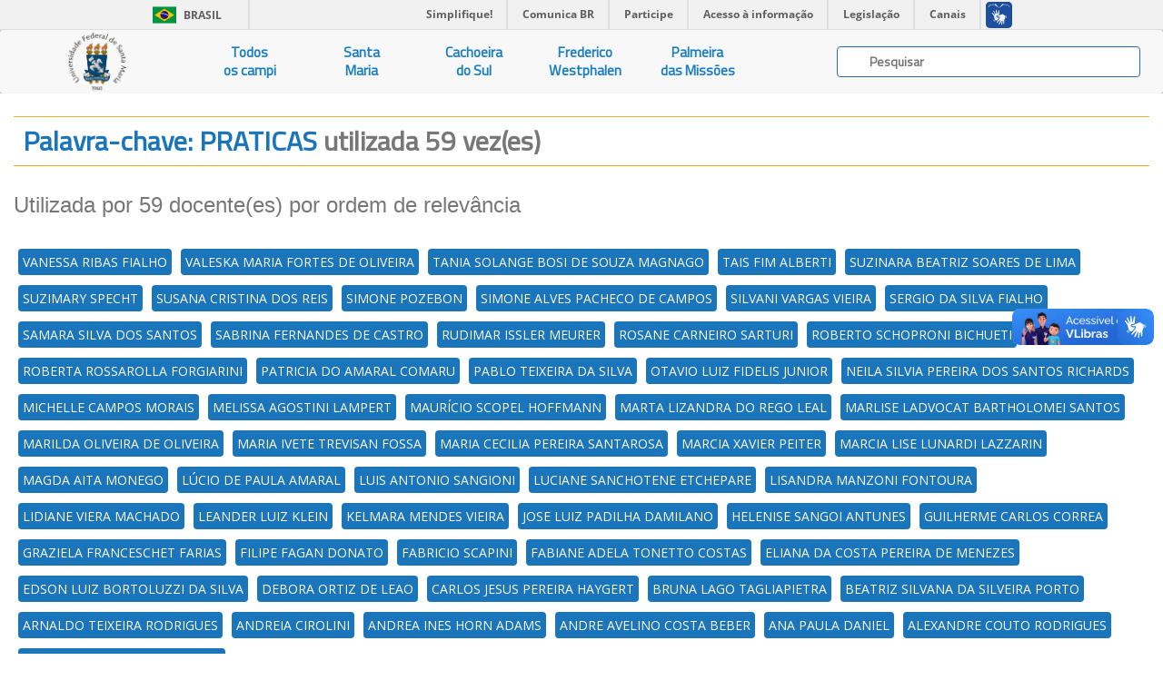

--- FILE ---
content_type: text/html; charset=UTF-8
request_url: https://ufsmpublica.ufsm.br/palavrachave/PRATICAS
body_size: 27799
content:
<html>
    <head>
        <title>UFSMPublica</title>
        <meta charset="UTF-8"/>
        <meta name="viewport" content="width=device-width, initial-scale=1.0"/>
        <meta name="description" content="Portal de informações acadêmicas da Universidade Federal de Santa Maria (UFSM)" />
        <meta name="robots" content="index,follow" />

        <!--FAVICON-->

        <link rel="apple-touch-icon" sizes="57x57" href="https://ufsmpublica.ufsm.br/img/favicon/apple-icon-57x57.png"/>
        <link rel="apple-touch-icon" sizes="60x60" href="https://ufsmpublica.ufsm.br/img/favicon/apple-icon-60x60.png"/>
        <link rel="apple-touch-icon" sizes="72x72" href="https://ufsmpublica.ufsm.br/img/favicon/apple-icon-72x72.png"/>
        <link rel="apple-touch-icon" sizes="76x76" href="https://ufsmpublica.ufsm.br/img/favicon/apple-icon-76x76.png"/>
        <link rel="apple-touch-icon" sizes="114x114" href="https://ufsmpublica.ufsm.br/img/favicon/apple-icon-114x114.png"/>
        <link rel="apple-touch-icon" sizes="120x120" href="https://ufsmpublica.ufsm.br/img/favicon/apple-icon-120x120.png"/>
        <link rel="apple-touch-icon" sizes="144x144" href="https://ufsmpublica.ufsm.br/img/favicon/apple-icon-144x144.png"/>
        <link rel="apple-touch-icon" sizes="152x152" href="https://ufsmpublica.ufsm.br/img/favicon/apple-icon-152x152.png"/>
        <link rel="apple-touch-icon" sizes="180x180" href="https://ufsmpublica.ufsm.br/img/favicon/apple-icon-180x180.png"/>
        <link rel="icon" type="image/png" sizes="192x192"  href="https://ufsmpublica.ufsm.br/img/favicon/android-icon-192x192.png"/>
        <link rel="icon" type="image/png" sizes="32x32" href="https://ufsmpublica.ufsm.br/img/favicon/favicon-32x32.png"/>
        <link rel="icon" type="image/png" sizes="96x96" href="https://ufsmpublica.ufsm.br/img/favicon/favicon-96x96.png"/>
        <link rel="icon" type="image/png" sizes="16x16" href="https://ufsmpublica.ufsm.br/img/favicon/favicon-16x16.png"/>
        <link rel="manifest" href="https://ufsmpublica.ufsm.br/img/favicon/manifest.json"/>
        <meta name="msapplication-TileColor" content="#ffffff"/>
        <meta name="msapplication-TileImage" content="https://ufsmpublica.ufsm.br/img/favicon/ms-icon-144x144.png"/>
        <meta name="theme-color" content="#ffffff"/>

        <!--CSS-->

        <link rel="stylesheet" href="https://maxcdn.bootstrapcdn.com/bootstrap/3.3.7/css/bootstrap.min.css" integrity="sha384-BVYiiSIFeK1dGmJRAkycuHAHRg32OmUcww7on3RYdg4Va+PmSTsz/K68vbdEjh4u" crossorigin="anonymous">
        <link rel="stylesheet" type="text/css" href="https://ufsmpublica.ufsm.br/css/font-awesome.min.css"/>
        <link rel="stylesheet" type="text/css" href="https://ufsmpublica.ufsm.br/css/ajaxChart.css"/>
        <link rel="stylesheet" type="text/css" href="https://ufsmpublica.ufsm.br/css/jquery.mCustomScrollbar.css"/>
        <link rel="stylesheet" type="text/css" href="https://ufsmpublica.ufsm.br/css/ufsmdetodos.css"/>
        <link rel="stylesheet" type="text/css" href="https://ufsmpublica.ufsm.br/css/mobile.css"/>

        <!--SCRIPT-->
        <script type="text/javascript" src="https://ufsmpublica.ufsm.br/js/jquery-2.2.4.min.js"></script>
        <script src="https://maxcdn.bootstrapcdn.com/bootstrap/3.3.7/js/bootstrap.min.js" integrity="sha384-Tc5IQib027qvyjSMfHjOMaLkfuWVxZxUPnCJA7l2mCWNIpG9mGCD8wGNIcPD7Txa" crossorigin="anonymous"></script>
        <script type="text/javascript" src="https://portal.ufsm.br/mocca/assets/js/jquery-ui-min.js"></script>
        <script type="text/javascript" src="https://ufsmpublica.ufsm.br/js/ajaxChart.js"></script>
        <script type="text/javascript" src="https://ufsmpublica.ufsm.br/js/jquery.mCustomScrollbar.concat.min.js"></script>

    </head>
    <body data-spy="scroll" data-target="#context-menu">
        <!--TOPO-->
        <div id="main-header">
            <!--
            -->
            <div id="barra-brasil" style="background:#7F7F7F; height: 20px; padding:0 0 0 10px;display:block;">
                <ul id="menu-barra-temp" style="list-style:none;">
                    <li style="display:inline; float:left;padding-right:10px; margin-right:10px; border-right:1px solid #EDEDED"><a href="http://brasil.gov.br" style="font-family:sans,sans-serif; text-decoration:none; color:white;">Portal do Governo Brasileiro</a></li>
                    <li><a style="font-family:sans,sans-serif; text-decoration:none; color:white;" href="http://epwg.governoeletronico.gov.br/barra/atualize.html">Atualize sua Barra de Governo</a></li>
                </ul>
            </div>
        </div>
        <script defer="defer" src="//barra.brasil.gov.br/barra.js" type="text/javascript"></script>

        <!-- MAIN MENU-->
        <div id="main-menu">
            <nav class="navbar navbar-default navbar-top" style="border:0px;">
                <div class="container-fluid no-padding no-margin">
                    <div class="navbar-header col-sm-2 col-md-2 no-padding no-margin navbar-header-size">
                        <button type="button" class="navbar-toggle collapsed" data-toggle="collapse" data-target="#main-links">
                            <span class="sr-only">Navegação</span>
                            <span class="icon-bar"></span>
                            <span class="icon-bar"></span>
                            <span class="icon-bar"></span>
                        </button>
                        <a href="https://ufsmpublica.ufsm.br" class="navbar-brand no-margin title-size" title="UFSM PUBLICA">
                            <!--<div class="hidden-sm hidden-xs logo-title padding-top-normal">UFSM | Campi</div>-->
                            <div class="logo-title">
                                <img class="hidden-sm hidden-xs" style="width: auto; height: 100%;" src="https://ufsmpublica.ufsm.br/img/ufsmbrasao.png">
                                <!--<img class="hidden-sm hidden-xs" style="height: 8vh; margin-top: -16px;" src="https://ufsmpublica.ufsm.br/img/ufsmbrasao.png">-->
                                <!--<img style="width: auto; height: 100%;" src="https://ufsmpublica.ufsm.br/img/ufsmdetodos.png">-->
                            </div>
                        </a>
                    </div>
                    <div id="main-links" class="collapse navbar-collapse no-padding">
                        <ul class="nav navbar-nav navbar-left text-center">
                            <li>
                                <a href="https://ufsmpublica.ufsm.br/todoscampi/sobre">
                                    Todos<br>os campi
                                </a>
                            </li>
                            <li>
                                <a href="https://ufsmpublica.ufsm.br/santamaria/sobre">
                                    Santa<br>Maria
                                </a>
                            </li>
<!--                                <li>
                                <a href="https://ufsmpublica.ufsm.br/silveiramartins/geral">
                                    Silveira<br>Martins
                                </a>
                            </li>-->
                            <li>
                                <a href="https://ufsmpublica.ufsm.br/cachoeiradosul/sobre">
                                    Cachoeira<br>do Sul
                                </a>
                            </li>
                            <li>
                                <a href="https://ufsmpublica.ufsm.br/fredericowestphalen/sobre">
                                    Frederico<br>Westphalen
                                </a>
                            </li>
                            <li>
                                <a href="https://ufsmpublica.ufsm.br/palmeiramissoes/sobre">
                                    Palmeira<br>das Missões
                                </a>
                            </li>
                        </ul>
                        <div class="navbar-form navbar-right padding-top-normal search-bar-size">
                            <div id="elastic-search-bar" class="padding-right-normal padding-left-normal">
                                <div class="search-field form-control">
                                    <input type="hidden" name="_token" value="Ylv6xv9EZrHGBZFEgpE7eyxqZTJXX8IuwPXms5Xy">                                    <img src="https://ufsmpublica.ufsm.br/img/loading/pie_16.gif" class="search-loading">
                                    <input id="elastic-input" type="text" class="search-input" autocomplete="off" placeholder="Pesquisar">
                                </div>
                            </div>
                            <div id="ajax-elastic-search-wrapper"></div>
                        </div>
                    </div>
                </div>
            </nav>
                    </div>
        <div id="page-content" class="text-center" >
            <div class="row">
                <!--CONTEUDO-->
                <div id="content" class="col-md-12 col-xs-12 col-sm-12 width-100 no-padding">
                    <div class="section" id="pg_palavra_chave">
    <div class="row">
        <div class="col-md-12 col-xs-12 col-sm-12">
            <div class="title-blue border_updownOrange text-left">
                <h2 style="margin: 10px;">
                    Palavra-chave: PRATICAS                    <span class="text-muted"> utilizada 59 vez(es)</span>
                </h2>
            </div>
            <div class="text-left text-muted padding-top-normal padding-bottom-normal"><h3>Utilizada por 59 docente(es) por ordem de relevância</h3></div>
            <div class="font-blue palavraChave">
                <ul><li><a href='https://ufsmpublica.ufsm.br/docente/14828' target='_self' class=''>VANESSA RIBAS FIALHO</a></li><li><a href='https://ufsmpublica.ufsm.br/docente/4548' target='_self' class=''>VALESKA MARIA FORTES DE OLIVEIRA</a></li><li><a href='https://ufsmpublica.ufsm.br/docente/13082' target='_self' class=''>TANIA SOLANGE BOSI DE SOUZA MAGNAGO</a></li><li><a href='https://ufsmpublica.ufsm.br/docente/15550' target='_self' class=''>TAIS FIM ALBERTI</a></li><li><a href='https://ufsmpublica.ufsm.br/docente/14180' target='_self' class=''>SUZINARA BEATRIZ SOARES DE LIMA</a></li><li><a href='https://ufsmpublica.ufsm.br/docente/15687' target='_self' class=''>SUZIMARY SPECHT</a></li><li><a href='https://ufsmpublica.ufsm.br/docente/15499' target='_self' class=''>SUSANA CRISTINA DOS REIS</a></li><li><a href='https://ufsmpublica.ufsm.br/docente/24804' target='_self' class=''>SIMONE POZEBON</a></li><li><a href='https://ufsmpublica.ufsm.br/docente/18401' target='_self' class=''>SIMONE ALVES PACHECO DE CAMPOS</a></li><li><a href='https://ufsmpublica.ufsm.br/docente/17121' target='_self' class=''>SILVANI VARGAS VIEIRA</a></li><li><a href='https://ufsmpublica.ufsm.br/docente/13843' target='_self' class=''>SERGIO DA SILVA FIALHO</a></li><li><a href='https://ufsmpublica.ufsm.br/docente/16624' target='_self' class=''>SAMARA SILVA DOS SANTOS</a></li><li><a href='https://ufsmpublica.ufsm.br/docente/16578' target='_self' class=''>SABRINA FERNANDES DE CASTRO</a></li><li><a href='https://ufsmpublica.ufsm.br/docente/10039' target='_self' class=''>RUDIMAR ISSLER MEURER</a></li><li><a href='https://ufsmpublica.ufsm.br/docente/13303' target='_self' class=''>ROSANE CARNEIRO SARTURI</a></li><li><a href='https://ufsmpublica.ufsm.br/docente/18396' target='_self' class=''>ROBERTO SCHOPRONI BICHUETI</a></li><li><a href='https://ufsmpublica.ufsm.br/docente/17792' target='_self' class=''>ROBERTA ROSSAROLLA FORGIARINI</a></li><li><a href='https://ufsmpublica.ufsm.br/docente/15187' target='_self' class=''>PATRICIA DO AMARAL COMARU</a></li><li><a href='https://ufsmpublica.ufsm.br/docente/14501' target='_self' class=''>PABLO TEIXEIRA DA SILVA</a></li><li><a href='https://ufsmpublica.ufsm.br/docente/25167' target='_self' class=''>OTAVIO LUIZ FIDELIS JUNIOR</a></li><li><a href='https://ufsmpublica.ufsm.br/docente/13127' target='_self' class=''>NEILA SILVIA PEREIRA DOS SANTOS RICHARDS</a></li><li><a href='https://ufsmpublica.ufsm.br/docente/17634' target='_self' class=''>MICHELLE CAMPOS MORAIS</a></li><li><a href='https://ufsmpublica.ufsm.br/docente/13118' target='_self' class=''>MELISSA AGOSTINI LAMPERT</a></li><li><a href='https://ufsmpublica.ufsm.br/docente/18264' target='_self' class=''>MAURÍCIO SCOPEL HOFFMANN</a></li><li><a href='https://ufsmpublica.ufsm.br/docente/13397' target='_self' class=''>MARTA LIZANDRA DO REGO LEAL</a></li><li><a href='https://ufsmpublica.ufsm.br/docente/11552' target='_self' class=''>MARLISE LADVOCAT BARTHOLOMEI SANTOS</a></li><li><a href='https://ufsmpublica.ufsm.br/docente/12205' target='_self' class=''>MARILDA OLIVEIRA DE OLIVEIRA</a></li><li><a href='https://ufsmpublica.ufsm.br/docente/3474' target='_self' class=''>MARIA IVETE TREVISAN FOSSA</a></li><li><a href='https://ufsmpublica.ufsm.br/docente/11060' target='_self' class=''>MARIA CECILIA PEREIRA SANTAROSA</a></li><li><a href='https://ufsmpublica.ufsm.br/docente/13713' target='_self' class=''>MARCIA XAVIER PEITER</a></li><li><a href='https://ufsmpublica.ufsm.br/docente/12973' target='_self' class=''>MARCIA LISE LUNARDI LAZZARIN</a></li><li><a href='https://ufsmpublica.ufsm.br/docente/14808' target='_self' class=''>MAGDA AITA MONEGO</a></li><li><a href='https://ufsmpublica.ufsm.br/docente/17723' target='_self' class=''>LÚCIO DE PAULA AMARAL</a></li><li><a href='https://ufsmpublica.ufsm.br/docente/13401' target='_self' class=''>LUIS ANTONIO SANGIONI</a></li><li><a href='https://ufsmpublica.ufsm.br/docente/13323' target='_self' class=''>LUCIANE SANCHOTENE ETCHEPARE</a></li><li><a href='https://ufsmpublica.ufsm.br/docente/14514' target='_self' class=''>LISANDRA MANZONI FONTOURA</a></li><li><a href='https://ufsmpublica.ufsm.br/docente/26430' target='_self' class=''>LIDIANE VIERA MACHADO</a></li><li><a href='https://ufsmpublica.ufsm.br/docente/18676' target='_self' class=''>LEANDER LUIZ KLEIN</a></li><li><a href='https://ufsmpublica.ufsm.br/docente/11500' target='_self' class=''>KELMARA MENDES VIEIRA</a></li><li><a href='https://ufsmpublica.ufsm.br/docente/3732' target='_self' class=''>JOSE LUIZ PADILHA DAMILANO</a></li><li><a href='https://ufsmpublica.ufsm.br/docente/11464' target='_self' class=''>HELENISE SANGOI ANTUNES</a></li><li><a href='https://ufsmpublica.ufsm.br/docente/10863' target='_self' class=''>GUILHERME CARLOS CORREA</a></li><li><a href='https://ufsmpublica.ufsm.br/docente/17810' target='_self' class=''>GRAZIELA FRANCESCHET FARIAS</a></li><li><a href='https://ufsmpublica.ufsm.br/docente/19018' target='_self' class=''>FILIPE FAGAN DONATO</a></li><li><a href='https://ufsmpublica.ufsm.br/docente/16457' target='_self' class=''>FABRICIO SCAPINI</a></li><li><a href='https://ufsmpublica.ufsm.br/docente/11573' target='_self' class=''>FABIANE ADELA TONETTO COSTAS</a></li><li><a href='https://ufsmpublica.ufsm.br/docente/15558' target='_self' class=''>ELIANA DA COSTA PEREIRA DE MENEZES</a></li><li><a href='https://ufsmpublica.ufsm.br/docente/10042' target='_self' class=''>EDSON LUIZ BORTOLUZZI DA SILVA</a></li><li><a href='https://ufsmpublica.ufsm.br/docente/14995' target='_self' class=''>DEBORA ORTIZ DE LEAO</a></li><li><a href='https://ufsmpublica.ufsm.br/docente/13378' target='_self' class=''>CARLOS JESUS PEREIRA HAYGERT</a></li><li><a href='https://ufsmpublica.ufsm.br/docente/26546' target='_self' class=''>BRUNA LAGO TAGLIAPIETRA</a></li><li><a href='https://ufsmpublica.ufsm.br/docente/11268' target='_self' class=''>BEATRIZ SILVANA DA SILVEIRA PORTO</a></li><li><a href='https://ufsmpublica.ufsm.br/docente/11236' target='_self' class=''>ARNALDO TEIXEIRA RODRIGUES</a></li><li><a href='https://ufsmpublica.ufsm.br/docente/16978' target='_self' class=''>ANDREIA CIROLINI</a></li><li><a href='https://ufsmpublica.ufsm.br/docente/14517' target='_self' class=''>ANDREA INES HORN ADAMS</a></li><li><a href='https://ufsmpublica.ufsm.br/docente/14557' target='_self' class=''>ANDRE AVELINO COSTA BEBER</a></li><li><a href='https://ufsmpublica.ufsm.br/docente/14349' target='_self' class=''>ANA PAULA DANIEL</a></li><li><a href='https://ufsmpublica.ufsm.br/docente/15829' target='_self' class=''>ALEXANDRE COUTO RODRIGUES</a></li><li><a href='https://ufsmpublica.ufsm.br/docente/14884' target='_self' class=''>ALESSANDRO CARVALHO MIOLA</a></li></ul>
            </div>
        </div>
    </div>
</div>
                </div>
                <!--RODAPÉ-->
                <div id="rodape" class="footer">
                    <div class="col-md-12 col-sm-12 col-xs-12">
                        <span class="dimmed small font-blue"><b>Copyright © 2017-2025 CPD-UFSM. Todos os direitos reservados.</b></span>
                    </div>
                </div>
            </div>
        </div>
        <script type="text/javascript">
            window.addEventListener("load", function () {
                $('body').addClass('loaded');
                $('body').css({position: 'relative'});
            });

            var animationColapseOptions = {
                duration: "fast"
            };
            var animationColapseCss = {
                left: '-100%'
            };
            var animationExpandOptions = {
                duration: "fast"
            };
            var animationExpandCss = {
                left: '0'
            };

            $(document).ready(function () {

                var windowSize = $(window).width();
                var mainMenuTopPosition = $("#main-menu").position().top;
                var mainMenuTop = $("#main-menu").position().top;
                var mainMenuHeight = $("#main-menu").outerHeight(true);
                var mobileMenuHeight = $(".menu-title-padding").outerHeight(true);
                var contextMenuCentroHeight = $("#contextmenu_centro").outerHeight(true);
                var contextMenuTop = mainMenuTop + mainMenuHeight + contextMenuCentroHeight;
                var mobileMenuTop = mobileMenuHeight + mainMenuTop;

                $("#mobile-context-menu").css({top: mobileMenuTop});
                $("#context-menu").css({top: contextMenuTop});

                $(window).scroll(function () {
                    var scrollTop = $(window).scrollTop();
                    var paddingBottomMainMenu = 0;
                    if (scrollTop > mainMenuTopPosition) {
                        $("#main-menu").addClass("stuck");
                        contextMenuTop = paddingBottomMainMenu + mainMenuHeight + contextMenuCentroHeight;
                        $("#context-menu").css({position: 'fixed'});
                        $("#context-menu").css({top: contextMenuTop});
                        $("#mobile-context-menu").css({position: 'fixed'});
                        $("#mobile-context-menu").css({top: contextMenuTop});
                    } else {
                        $("#main-menu").removeClass("stuck");
                        mainMenuTop = $("#main-menu").position().top;
                        contextMenuTop = mainMenuTop + mainMenuHeight + contextMenuCentroHeight;
                        $("#context-menu").css({position: 'absolute'});
                        $("#context-menu").css({top: contextMenuTop});
                        $("#mobile-context-menu").css({position: 'absolute'});
                        $("#mobile-context-menu").css({top: contextMenuTop});
                    }
                });

                $(window).resize(function () {
                    var scrollTop = $(window).scrollTop();
                    var windowSize = $(window).width();
                    mainMenuTop = $("#main-menu").position().top;
                    mainMenuHeight = $("#main-menu").outerHeight(true);
                    mainMenuTopPosition = $("#main-menu").position().top;
                    if (windowSize > 767) {
                        contextMenuTop = mainMenuTop + mainMenuHeight;
                        if (scrollTop > mainMenuTopPosition) {
                            contextMenuTop = mainMenuHeight;
                            $("#context-menu").css({position: 'fixed'});
                            $("#context-menu").css({top: contextMenuTop});
                        } else {
                            $("#context-menu").css({position: 'absolute'});
                            $("#context-menu").css({top: contextMenuTop});
                        }
                    } else {
                        contextMenuTop = mainMenuTop + mainMenuHeight;
                        if (scrollTop > mainMenuTopPosition) {
                            $("#mobile-context-menu").css({position: 'fixed'});
                            $("#mobile-context-menu").css({top: mobileMenuTop});
                        } else {
                            $("#mobile-context-menu").css({position: 'absolute'});
                            $("#mobile-context-menu").css({top: contextMenuTop});
                        }
                    }
                });

                $("#main-links > ul > li > a").click(function () {
                    $("#main-links ul li a").removeClass('active');
                    $(this).addClass('active');
                });

                $(".btnContextMenu, .navbar-brand").each(function () {
                    $(this).on('click', function (event) {
                        var target = $(this.getAttribute('href'));
                        if (target.length) {
                            event.preventDefault();
                            $('html, body').stop().animate({
                                scrollTop: target.offset().top
                            }, 1000);
                        }
                        var windowSize = $(window).width();
                        if (windowSize < 768) {
                            showMobileMenu();
                        }
                    });
                });

                $("#elastic-input").keyup(function () {
                    var search_content = $("#elastic-input").val();
                    if(search_content !== ''){
                        $.get({
                            url: "https://ufsmpublica.ufsm.br/context-search",
                            data: {
                                texto: search_content
                            },
                            dataType: "html",
                            beforeSend: function () {
                                $("#icon-search").show();
                            },
                            success: function (response) {
                                $("#ajax-elastic-search-wrapper").hide();
                                $("#ajax-elastic-search-wrapper").empty();
                                $("#icon-search").hide();
                                var rspns = JSON.parse(response);
                                if(rspns.length>0){
                                    var numcat = rspns.length;
                                    var cols = 12 / numcat;
                                    var baseurl = "https:\/\/ufsmpublica.ufsm.br";
                                    for (var i = 0; i < numcat; i++){
                                        var total = rspns[i]["response"]["numFound"];
                                        var tdocs = rspns[i]["response"]["docs"].length;
                                        $("#ajax-elastic-search-wrapper").append("<div id=cat_"+i+" class='col-md-"+cols+" col-sm-"+cols+" padding-top-normal'>");
                                        var $textpainel = $("#ajax-elastic-search-wrapper").find("#cat_"+i);
                                        for (var j = 0; j < tdocs; j++){
                                            var url = '';
                                            var $doc = rspns[i]["response"]["docs"][j];
                                            if ("docente_text" in $doc){
                                                if(j==0){
                                                    $textpainel.append("<div class='font-small-blue padding-bottom-small'><strong>DOCENTES</strong></div>");
                                                }
                                                url = baseurl + "/docente/"+$doc["id"];
                                                $textpainel.append("<a class='text-search-link' href='"+url+"'><div class='link-elastic-search'>"+$doc["docente_text"]+"</div></a>");
                                            }
                                            if ("especialidade_text" in $doc){
                                                if(j==0){
                                                    $textpainel.append("<div class='font-small-blue padding-bottom-small'><strong>ESPECIALIDADES</strong></div>");
                                                }
                                                url = baseurl + "/especialidade/"+$doc["id"];
                                                $textpainel.append("<a class='text-search-link' href='"+url+"'><div class='link-elastic-search'>"+$doc["especialidade_text"]+"</div></a>");
                                            }
                                            if ("palavrachave_text" in $doc){
                                                if(j==0){
                                                    $textpainel.append("<div class='font-small-blue padding-bottom-small'><strong>PALAVRAS-CHAVE</strong></div>");
                                                }
                                                url = baseurl + "/palavrachave/"+$doc["id"];
                                                $textpainel.append("<a class='text-search-link' href='"+url+"'><div class='link-elastic-search'>"+$doc["palavrachave_text"]+"</div></a>");
                                            }
                                            if ("unidade_text" in $doc){
                                                if(j==0){
                                                    $textpainel.append("<div class='font-small-blue padding-bottom-small'><strong>UNIDADES</strong></div>");
                                                }
                                                url = baseurl + "/unidade/"+$doc["id"];
                                                $textpainel.append("<a class='text-search-link' href='"+url+"'><div class='link-elastic-search'>"+$doc["unidade_text"]+"</div></a>");
                                            }
                                        }
                                        var stringresultado = (total > 1) ? " possíveis resultados":" resultado";
                                        $textpainel.append("<p class='padding-top-small font-blue'><small><em>Exibindo <strong>"+tdocs+"</strong> de <strong>"+total+"</strong>"+stringresultado+"</em><small></p>");
                                    }
                                }else{
                                    $("#ajax-elastic-search-wrapper").append("<div class='font-small-blue padding-bottom-normal padding-top-normal padding-left-normal'><strong><em>SEM RESULTADOS PARA BUSCA</em></strong></div>");
                                }
                                $("#ajax-elastic-search-wrapper").show();
                                $("#ajax-elastic-search-wrapper").focus();
                            }
                        });
                    }else{
                        $("#ajax-elastic-search-wrapper").empty();
                        $("#ajax-elastic-search-wrapper").hide();
                    }
                });
                $("body").click(function(e) {
                    if(e.target.className !== "ajax-elastic-search-wrapper"){
                        $("#ajax-elastic-search-wrapper").empty();
                        $("#ajax-elastic-search-wrapper").hide();
                    }
                });
            });
        </script>
    </body>
</html>



--- FILE ---
content_type: application/javascript
request_url: https://ufsmpublica.ufsm.br/js/ajaxChart.js
body_size: 563359
content:
// 1stparty-embedded.js
/*!
 *          DO WHAT THE FUCK YOU WANT TO PUBLIC LICENSE
 *                     Version 2, December 2004
 *
 *  Copyright (C) 2009-2015 Marcius da Silva da Fonseca.
 *
 *  Everyone is permitted to copy and distribute verbatim or modified
 *  copies of this license document, and changing it is allowed as long
 *  as the name is changed.
 *
 *             DO WHAT THE FUCK YOU WANT TO PUBLIC LICENSE
 *    TERMS AND CONDITIONS FOR COPYING, DISTRIBUTION AND MODIFICATION
 *
 *   0. You just DO WHAT THE FUCK YOU WANT TO.
 *
 * *********************************************************************
 * Definição de modais de uso geral - v${project.version}
 */

/**
 * Esta é a classe base de qualquer widget.
 * Não a instancie/use diretamente.
 * 
 */
function AbstractWidget() {
    /**
     * Chaves para alguns dados padrão do objeto de dados interno.
     */
    this.DEF_ID_PREFIX = 'widget'; /* usado na geração automática de id */
    this.DATA_CALLER_KEY = 'widget_caller'; /* usado para estocar o caller */
    /**
     * Opções padrão.
     */
    this._DEFAULTS = {
        /*
         * Se nao for dado, um será gerado aleatoriamente.
         */
        'id': null,
        /**
         * Indica o controle que dispara o dialog, assim, após o dialog for fechado,
         * o foco será devolvido para este elemento.
         * @see getCaller(), setCaller(jQuery:obj)
         */
        'caller': jQuery(),
        /*
         * Todos os seguintes hooks possuem a mesma assinatura:
         * function (thisInstance) {
         *      // my code goes here...
         * }
         */
        'preCreate': null,
        'postCreate': null,
        /**
         * Indica como o conteúdo deverá ser processado.
         * true:    O conteúdo será clonado (deep copy). o objeto original NÃO será
         *          detachado do documento.
         * false:   O conteúdo original detachado do documento e então será usado.
         *          Poderá ocasionar problemas se o chamador utilizar técnicas de templating
         *          tentar reutilizar este template (chamadas em loop).
         * custom:  Vc pode indicar exatamentte como desejaque o clone seja feito:
         *          {
         *              'copy': false,
         *              'deepCopy': false,
         *              'detach': true
         *          }
         */
        'cloneOptions': false,
        /*
         * Este objeto serve para adicionar suporte multilinguagem ao widget.
         */
        'i18n': {
            'br': {
            }
        },
        'locale': 'br',
        'debugMode': false
    };

    /* public definitions */

    /**
     * Retorna o id do widget.
     * Caso não tenha sido definido um via opções, este será gerado
     * em tempo de instanciamento (_create()).
     * 
     * @returns {String}
     */
    this.getId = function () {
        var widget = this;
        return widget.options.id;
    };
    /**
     * Resolve a i18n de uma sentença.
     * Utiliza o "locale" configurado para efetuar o lookup dos valores das
     * expressoes "@[key]" o objeto contendo as mensagens internacionalizadas.
     * 
     * @param {String} text String internacionalizada.
     */
    this.resolveText = function (text) {
        var widget = this;
        return jQuery.LocaleUtils.resolve(text, widget.options.locale, widget.options.i18n);
    };
    /**
     * Retorna o valor da opção de caminho dado.
     * 
     * @param {String} optName
     * @returns {any}
     */
    this.getOption = function (optName) {
        var widget = this;
        return jQuery.ObjectUtils.getPathValue(optName, widget.options);
    };
    /**
     * Adiciona um mapa de dados ao widget.
     * Os dados deste mapa poderão então ser acessados via getData().
     * Note que todo widget possui pelo menos um mapa de dados.
     * Retorna o próprio widget para que chamadas em cadeia possam ser efetuadas.
     * 
     * @param {Object} datasource
     * @returns {this}
     */
    this.addDatasource = function (datasource) {
        var widget = this;
        if (jQuery.ObjectUtils.isPlain(datasource)) {
            widget.datasources.push(datasource);
        } else if (jQuery.ArrayUtils.isArray(datasource)) {
            for(var i = 0; i < datasource.length; i++) {
                widget.addDatasource(datasource[i]);
            }
        }
        return widget;
    };
    /**
     * Retorna o mapa de dados do widget, localizado no index dado.
     * 
     * @param {Number} index
     * @returns {Object}
     */
    this.getDatasource = function (index) {
        var widget = this;
        if (jQuery.ObjectUtils.isValued(index)) {
            return widget.datasources[index];
        } else if (widget.datasources.length === 1) {
            return widget.datasources[0];
        }
        return widget.datasources;
    };
    /**
     * Remove o mapa de dados localizado no index dado.
     * Note que o mapa localizado na posição [0] (criado pelo próprio widget)
     * NÃO poderá ser removido!
     * Retorna o próprio widget para que chamadas em cadeia possam ser efetuadas.
     * 
     * @param {Number} index
     * @returns {this}
     */
    this.removeDatasource = function(index) {
        var widget = this;
        if (jQuery.ObjectUtils.isValued(index)) {
            if (index === 0) {
                /* cannot remove at [0]. it is mandatory */
                jQuery.error('Datasource at index [0] is unremovable.');
            } else if (index > 0 && index < widget.datasources.length) {
                /* remove one at index */
                widget.datasources.splice(index, 1);
            }
        } else {
            /* remove all starting at index [1] (index [0] is mandatory). */
            widget.datasources.splice(1, widget.datasources.length - 1);
        }
        return widget;
    };
    /**
     * Remove todos os mapas de dados do widget e restaura o mapa da posição [0]
     * para que este fique vazio.
     * Retorna o próprio widget para que chamadas em cadeia possam ser efetuadas.
     * 
     * @returns {this}
     */
    this.clearDatasource = function() {
        var widget = this;
        widget.datasources = new Array();
        widget.datasources.push({});
        return widget;
    };
    /**
     * Retorna o valor do dado de nome passado, se este existir.
     * Note que no caso de o widget possuir mais de um mapa de dados, o valor retornado será
     * do primeiro encontrado (ordem FIFO).
     * 
     * @param {String} dataName
     * @returns {any}
     */
    this.getData = function (dataName) {
        var widget = this;
        for(var i = 0; i < widget.datasources.length; i++) {
            var val = widget.datasources[i][dataName];
            if (jQuery.ObjectUtils.isValued(val)) {
                return val;
            }
        }
        return null;
    };
    /**
     * Seta o valor do dado de nome passado, com o valor passado.
     * Note que no caso de o valor passado for null ou undefined, o dado será REMOVIDO
     * do mapa.
     * Note também que APENAS o Datasource criado pelo widget (posição [0]) pode ser escrito!
     * Retorna o próprio widget para que chamadas em cadeia possam ser efetuadas.
     * 
     * @param {String} dataName
     * @param {any} dataValue
     * @returns {any}
     */
    this.setData = function (dataName, dataValue) {
        var widget = this;
        if (dataName) {
            if (jQuery.ObjectUtils.isValued(dataValue)) {
                widget.datasources[0][dataName] = dataValue;
            } else {
                widget.removeData(dataName);
            }
        }
        return widget;
    };
    /**
     * Remove o dado do datasource deste widget.
     * Note que APENAS o datasource criado pelo widget (posição [0]) pode ser escrito!
     * Retorna o próprio widget para que chamadas em cadeia possam ser efetuadas.
     * 
     * @param {String} dataName
     * @returns {any}
     */
    this.removeData = function (dataName) {
        var widget = this;
        if (dataName) {
            delete widget.datasources[0][dataName];
        }
        return widget;
    };
    /**
     * Retorna true apenas se existe alguma entrada valorada para a key dada
     * em algum dos datasources acessíveis a este widget.
     * 
     * @param {String} dataName
     * @returns {Boolean}
     */
    this.hasData = function (dataName) {
        var widget = this;
        var data = widget.getData(dataName);
        return jQuery.ObjectUtils.isValued(data);
    };
    /**
     * Adiciona uma cópia de todos os dados do mapa dado ao mapa principal
     * deste widget.
     * Retorna o próprio widget para que chamadas em cadeia possam ser efetuadas.
     * 
     * @param {Object} dataMap
     * @returns {this}
     */
    this.copyData = function(dataMap) {
        var widget = this;
        if (jQuery.ObjectUtils.isPlain(dataMap)) {
            for(var key in dataMap) {
                widget.setData(key, dataMap[key]);
            }
        }
        return widget;
    };
    /**
     * Retorna o elemento jQuery que foi definido como chamador deste widget.
     * 
     * @returns {jQuery}
     */
    this.getCaller = function () {
        var widget = this;
        return widget.getData(widget.DATA_CALLER_KEY) || jQuery();
    };
    /**
     * Seta o elemento jQuery a ser definido como chamador deste widget.
     * Retorna o próprio widget para que chamadas em cadeia possam ser efetuadas.
     * 
     * @param {jQuery} $caller
     * @returns {jQuery}
     */
    this.setCaller = function ($caller) {
        var widget = this;
        if ($caller && $caller.length) {
            widget.setData(widget.DATA_CALLER_KEY, $caller);
        }
        return widget;
    };
    /**
     * Retorna true apenas se há um elemento jQuery definido como chamador deste widget.
     * 
     * @returns {Boolean}
     */
    this.hasCaller = function () {
        var widget = this;
        var $caller = widget.getCaller();
        return $caller && $caller.length;
    };
    
    /* private definitions NOT MEANT to be overidden */

    /**
     * retorna o objeto contendo as opções a serem passadas para o unwrap().
     * NUNCA SOBRESCREVA ESTE MÉTODO!
     */
    this._unwrapOpts = function () {
        var widget = this;
        var defaults = {
                'locale': widget.options.locale,
                'regional': widget.options.i18n,
                'copy': false,
                'deepCopy': false,
                'detach': true
        };
        if (jQuery.BooleanUtils.isTrue(widget.options.cloneOptions)) {
            return jQuery.extend( {}, defaults, { 'copy': true, 'deepCopy': true, 'detach': false } );
        } else if (jQuery.BooleanUtils.isFalse(widget.options.cloneOptions) || !jQuery.ObjectUtils.isPlain(widget.options.cloneOptions)) {
            return jQuery.extend( {}, defaults, {} );
        }
        return jQuery.extend( {}, defaults, widget.options.cloneOptions );
    };
    /**
     * Chama uma função hook (preXXX/postXXX) se esta existe e retorna seu resultado, caso aplicável.
     * NUNCA SOBRESCREVA ESTE MÉTODO!
     * 
     * @param {Function} func
     */
    this._invokeHook = function (func) {
        var widget = this;
        if (jQuery.FunctionUtils.isFunction(func)) {
            return func(widget);
        }
        return jQuery.UNDEFINED;
    };
    /**
     * Usado para estender as opções default de widgets que estendam esta classe "abstrata".
     * NUNCA SOBRESCREVA ESTE MÉTODO!
     * 
     * @param {Object} aditionaldefaults
     */
    this._extendDefaults = function (aditionaldefaults) {
        var widget = this;
        var _OLD_DEFS = widget._DEFAULTS;
        widget._DEFAULTS = jQuery.extend(true, {}, _OLD_DEFS, aditionaldefaults);
        return widget;
    };
    /**
     * Método utilitário para criar um par label/campo acessível.
     * NUNCA SOBRESCREVA ESTE MÉTODO!
     */
    this._createField = function (idSuffix, label, value, options) {
        var widget = this;
        var opts = jQuery.extend(true, {}, {'lblClassExt': '', 'valClassExt': '', 'breakline': true}, options);        
        idSuffix = idSuffix || jQuery.StringUtils.rand(6);
        var lbl_id = widget.getId() + '_lbl' + idSuffix;
        
        var $label = (jQuery.JqueryUtils.isJquery(label))? label : jQuery();
        if (jQuery.ObjectUtils.isBaseType(label)) {
            $label = jQuery('<span>').append(widget.resolveText(label)).addClass('label');
            if (opts.breakline) {
                $label.append(jQuery('<br>'));
            } else {
                $label.append(' ');
            }
        } else if (jQuery.ObjectUtils.isPlain(label)) {
            $label = jQuery.WidgetUtils.createElement(label, widget.options.locale, widget.options.i18n);
        }
        $label.attr('id', lbl_id).addClass(opts.lblClassExt);
        
        var $value = (jQuery.JqueryUtils.isJquery(value))? value : jQuery();
        if (jQuery.ObjectUtils.isBaseType(value)) {
            $value = jQuery('<span>').append(value);
        } else if (jQuery.ObjectUtils.isPlain(value)) {
            $value = jQuery.WidgetUtils.createElement(value, widget.options.locale, widget.options.i18n);
        }
        $value.attr('aria-labelledby', lbl_id).addClass(opts.valClassExt);
        
        var $set = jQuery();
        $set = $set.add($label);
        $set = $set.add($value);
        return $set;
    };
    /**
     * Método que uniformiza alguns aspectos da instanciação dos widgets.
     * NUNCA SOBRESCREVA ESTE MÉTODO!
     * Caso deseje customizar a instanciação, sobrescreva o método _init(opts).
     * 
     * @param {Object} opts
     */
    this._preInit = function (opts) {
        var widget = this;
        widget.options = jQuery.extend(true, {}, widget._DEFAULTS, opts);
        widget.datasources = new Array();
        /* datasource on index[0] is were setData(k, v) will add data to */
        widget.datasources.push({});
        /* get start-data from 'data' option */
        var ds = widget.options.data;
        if (jQuery.FunctionUtils.isFunction(ds)) {
            ds = ds();
        }
        widget.copyData(ds);
        
        if (!widget.options.id) {
            widget.options.id = this.DEF_ID_PREFIX + jQuery.StringUtils.rand(6);
        }
        widget.setCaller(widget.options.caller);
        
        widget._invokeHook(widget.options.preCreate);
        return widget;
    };
    
    /**
     * Iicializa o widget. Chamado no comando "new".
     * NUNCA SOBRESCREVA ESTE MÉTODO!
     * Caso deseje customizar a instanciação, sobrescreva o método _init(opts).
     *      
     * @param {Object} opts As opções de inicialização do usuário.
     */
    this._create = function (opts) {
        var widget = this;
        widget._preInit(opts);
        widget._init(opts);
    };
}

/**
 * Esta classe é a definição base de um modal.
 * Não a instancie/use diretamente.
 * Utilize uma das que a estende.
 */
function AbstractModalJS() {
    AbstractWidget.call(this);
    this.DEF_ID_PREFIX = 'modal';
    this.BASE_ZINDEX = 12000;
    this.BASE_ZINDEX_STEP = 200;
    this.DATA_CLICKED_KEY = 'widget_clicked';
    this._extendDefaults({
        /*
         * Título do modal.
         * Se for "false", não haverá barra de header.
         * Pode ser texto, elemento jquery ou DOM ou uma função que retorne um desses.
         */
        'title': '@[title]',
        /*
         * Ícone do header (título) do modal.
         */
        'icon': 'icon-info-sign',
        /*
         * Conteúdo do modal.
         * Pode ser texto, elemento jquery ou DOM ou uma função que retorne um desses.
         */
        'content': '@[content]',
        /*
         * Tema para o modal. O padrão é 'primary'.
         * [ control | primary | info | success | warning | danger | error | inverse ]
         */
        'theme': 'primary',
        /*
         * Indica se os controles de fechamento padrões estarão disponíveis:
         *     - "X" de fechar no título.
         *     - clique no overlay, se "closeOnOverlayClick" == true
         * Fechamento por chamada do close() de forma programática continuará disponível.
         */
        'closeable': true,
        /*
         * Indica se o esc deverá disparar o close() do dialog.
         * Apenas funciona se 'closeable' for true.
         */
        'closeOnEsc': true,
        /*
         * O que fazer quando close() for chamado.
         * [ hide | dispose ]
         *      - hide: apenas esconde o modal.
         *      - dispose: esconde e remove o modal do document (destroy).
         */
        'closeMode': 'hide',
        /*
         * Indica se o modal deverá ser fechado ou não ao se clicar fora dele,
         * ou seja, no overlay esmaecido de baixo.
         */
        'closeOnOverlayClick': false,
        'refreshOnCreate': true,
        /*
         * Botoes a serem colocados no modal.
         * Pode ser objeto compatível com jQuery.WidgetUtils.createButton(), elemento (button) jquery ou DOM,
         * ou uma função que retorne isso.
         */
        'buttons': {},
        'addButtons': function (widget, $buttonSet) {
            return $buttonSet;
        },
        /**
         * Seletor para o objeto a ser focado no dialog, ao abrí-lo.
         * Se o conjunto resultante possuir mais de um elemento, apenas o primeiro será focado.
         */
        'focus': ':focusable:not(button.close)',
        /*
         * Todos os seguintes hooks possuem a mesma assinatura:
         * function (thisInstance) {
         *      // my code goes here...
         * }
         */
        'preOpen': null,
        'postOpen': null,
        'preClose': null,
        'postClose': null,
        'preDispose': null,
        'postDispose': null,
        'preAppendOverlay': null,
        'postAppendOverlay': null,
        'preAppendModal': null,
        'postAppendModal': null,
        'preAppendHeader': null,
        'postAppendHeader': null,
        'preAppendContent': null,
        'postAppendContent': null,
        'preRefresh': null,
        'postRefresh': null,
        /*
         * Efeitos de abertura para o overlay e para o modal em si.
         * Para desativar o efeito, faça:
         *      'openFx': false
         */
        'openFx': {
            overlay: {'effect': 'fade', 'duration': 400},
            modal: {'effect': 'fade', 'duration': 300, 'direction': 'left'}
        },
        /*
         * Efeitos de fechamento para o overlay e para o modal em si.
         * Para desativar o efeito, faça:
         *      'closeFx': false
         */
        'closeFx': {
            overlay: {'effect': 'fade', 'duration': 300},
            modal: {'effect': 'fade', 'duration': 200, 'direction': 'right'}
        },
        /*
         * Os objetos abaixo são utilizados para criar os wrappers que compoem
         * a estrutura do modal.
         * Neles, é possível utilizar qquer atributo compatível com
         * jQuery.WidgetUtils.createElement().
         *
         * A estrutura do modal é a seguinte:
         * <overlayDiv/>
         * <scrollOverlayDiv>
         *      <modalDiv>
         *          <headerDiv>
         *              <span>this.options.icon<span> <span> this.options.title </span> <button close>
         *          </headerDiv>
         *          <contentDiv>
         *              <bodyWrapper> this.options.content <bodyWrapper>
         *              <actionsWrapper> this.options.buttons <actionsWrapper>
         *          </contentDiv>
         *      </modalDiv>
         * </scrollOverlayDiv>
         */
        'overlayElem': {
            'tagName': '<div>',
            'class': 'modaljs-overlay',
            'classExt': ''
        },
        'scrollOverlayElem': {
            'tagName': '<div>',
            'class': 'modaljs-scroll-overlay',
            'classExt': ''
        },
        'modalElem': {
            /**
             * Aria role do dialog. O padrão é 'dialog'.
             * [ dialog | alertdialog ]
             */
            'role': 'dialog',
            'tagName': '<div>',
            'class': 'modaljs bordered rounded shadowed',
            'classExt': ''
        },
        'headerElem': {
            'tagName': '<div>',
            'class': 'modaljs-header stroked-bottom',
            'classExt': ''
        },
        'contentElem': {
            'tagName': '<div>',
            'class': 'modaljs-content',
            'classExt': ''
        },
        'contentTopElem': {
            'tagName': '<div>',
            'class': '',
            'classExt': '',
            'style': 'min-height: 4em; padding-top: .5em;'
        },
        'contentBottomElem': {
            'tagName': '<div>',
            'class': 'form-actions no-margin-bottom no-padding-bottom stroked-top',
            'classExt': ''
        },
        /*
         * Este objeto serve para adicionar suporte multilinguagem ao modal.
         */
        'i18n': {
            'br': {
                'title': 'Di&aacute;logo...',
                'content': 'Conte&uacute;do do Di&aacute;logo',
                'close': 'Fechar'
            },
            'us': {
                'title': 'Dialog...',
                'content': 'Dialog Contents',
                'close': 'close'
            }
        }
    });
    
    /* public definitions */

    /**
     * Retorna o tema geral do modal.
     */
    this.getTheme = function () {
        return this.options.theme;
    };
    /**
     * Retorna a $(div) do overlay.
     */
    this.getOverlay = function () {
        var widget = this;
        widget._checkDisposed();
        return widget.$overlay;
    };
    /**
     * Retorna a $(div) do scrollOverlay.
     */
    this.getScrollOverlay = function () {
        var widget = this;
        widget._checkDisposed();
        return widget.$scrollOverlay;
    };
    /**
     * Retorna a $(div) do modal.
     */
    this.getModal = function () {
        var widget = this;
        widget._checkDisposed();
        return widget.$modal;
    };
    /**
     * Retorna a $(div) do header.
     */
    this.getHeader = function () {
        var widget = this;
        widget._checkDisposed();
        return widget.getModal().find('.modaljs-header');
    };
    /**
     * Retorna a $(div) do content.
     * Esta div contem todo o conteúdo, incluindo o painel de ações (botoes)
     */
    this.getContent = function () {
        var widget = this;
        widget._checkDisposed();
        return widget.getModal().find('.modaljs-content');
    };
    /**
     * Retorna a parte superior do content, ou seja,
     * o container contendo o texto ou formulário do content.
     */
    this.getContentTop = function () {
        var widget = this;
        return widget.getContent().find('#' + widget.getId() + '_content_top');
    };
    /**
     * Retorna a parte inferior do content, ou seja,
     * o container contendo os botões de ação.
     */
    this.getContentBottom = function () {
        var widget = this;
        return widget.getContent().find('#' + widget.getId() + '_content_bottom');
    };
    /**
     * find element inside content wrapper.
     * 
     * @param {string} selector O seletor jquery a ser buscado.
     */
    this.findInContent = function (selector) {
        var widget = this;
        widget._checkDisposed();
        return widget.getContent().find(selector);
    };
    /**
     * find element inside modal.
     * 
     * @param {string} selector O seletor jquery a ser buscado.
     */
    this.find = function (selector) {
        var widget = this;
        widget._checkDisposed();
        return widget.getModal().find(selector);
    };
    /**
     * Indica se o dialog está aberto.
     */
    this.isOpen = function () {
        return !this.disposed && this.getModal().is(':visible');
    };
    /**
     * Indica se o dialog está fechado.
     * Ainda poderá ser reaberto.
     */
    this.isClosed = function () {
        return !this.isOpen();
    };
    /**
     * Indica se o dialog está fechado e descartado.
     * Não poderá mais ser reaberto.
     */
    this.isDisposed = function () {
        return this.disposed;
    };
    /**
     * Mostra o dialog.
     * Invoca os hooks:
     *      - preOpen();
     *      - postOpen();
     * Retorna o próprio widget para que chamadas em cadeia possam ser efetuadas.
     *      
     * @param {function} func Uma função que possui o mesmo comportamento da opção 'postOpen',
     * mas só é executada esta vez.
     */
    this.open = function (func) {
        var widget = this;
        widget._checkDisposed();
        //widget.$insideFocusables = widget.getModal().find(':tabbable');
        widget.$outsideFocusables = jQuery(document).find(':tabbable')/*.not(widget.$insideFocusables)*/;
        
        widget._invokeHook(widget.options.preOpen);
        widget.$outsideFocusables.turnUntabbable(widget.getId());
        widget._resetAnimations();
        /* ajusta os hooks a serem executados na finalizacao do efeito */
        var modalCompleteFunc = function () {
            if (jQuery.FunctionUtils.isFunction(func)) {
                func();
            }
            /* foca o elemento especificado */
            jQuery(':focus').blur();
            var focus = widget.options.focus;
            if (focus) {
                if (jQuery.StringUtils.isString(focus)) {
                    widget.getModal().find(focus).eq(0).focus();
                } else if (jQuery.FunctionUtils.isFunction(focus)) {
                    focus().eq(0).focus();
                }
            }
            widget._invokeHook(widget.options.postOpen);
        };
        /* ajusta as opcoes de efeitos */
        var tmp = widget.options.openFx;
        var overlayFx = null;
        var modalFx = null;
        if (jQuery.ObjectUtils.isPlain(tmp)) {
            if (jQuery.ObjectUtils.isPlain(tmp.overlay)) { overlayFx = tmp.overlay; }
            if (jQuery.ObjectUtils.isPlain(tmp.modal)) {
                modalFx = tmp.modal;
                modalFx.complete = modalCompleteFunc;
            }
        }
        /* mostra o dialog */
        // atualiza o zindex
        var level = jQuery('body').find('.modaljs:visible').length;
        var zindex = widget.BASE_ZINDEX + (level * widget.BASE_ZINDEX_STEP);
        
        
        widget.getOverlay().css('z-index', zindex).show(overlayFx);
        widget.getScrollOverlay().css('z-index', zindex + 10).show();
        widget.getModal().css('z-index', zindex + 20).show(modalFx);
        if (!modalFx) {
            modalCompleteFunc();
        }
        return widget;
    };
    /**
     * Esconde o dialog.
     * Invoca os hooks:
     *      - preClose();
     *      - postClose();
     * Se "closeMode" = "dispose", também invoca:
     *      - preDispose();
     *      - postDispose();
     * Retorna o próprio widget para que chamadas em cadeia possam ser efetuadas.
     *      
     * @param {function} func Uma função que possui o mesmo comportamento da opção 'postClose',
     * mas só é executada esta vez.
     */
    this.close = function (func) {
        var widget = this;
        widget._checkDisposed();
        widget._invokeHook(widget.options.preClose);
        widget._resetAnimations();
        /* ajusta os hooks a serem executados na finalizacao do efeito */
        var modalCompleteFunc = function () {
            widget.getScrollOverlay().hide();
            if (jQuery.FunctionUtils.isFunction(func)) {
                func();
            }
            widget.$outsideFocusables.turnTabbable(widget.getId());
            widget.getCaller().focus();
            widget._invokeHook(widget.options.postClose);
        };
        var overlayCompleteFunc = function () {
            if (widget.options.closeMode === 'dispose') {
                widget._destroy();
            }
        };
        /* ajusta as opcoes de efeitos */
        var tmp = widget.options.closeFx;
        var overlayFx = null;
        var modalFx = null;
        if (jQuery.ObjectUtils.isPlain(tmp)) {
            if (jQuery.ObjectUtils.isPlain(tmp.overlay)) {
                overlayFx = tmp.overlay;
                overlayFx.complete = overlayCompleteFunc;
            }
            if (jQuery.ObjectUtils.isPlain(tmp.modal)) {
                modalFx = tmp.modal;
                modalFx.complete = modalCompleteFunc;
            }
        }
        /* finaliza o dialog */
        widget.getOverlay().hide(overlayFx);
        if (!overlayFx) {
            overlayCompleteFunc();
        }
        widget.getModal().hide(modalFx);
        if (!modalFx) {
            modalCompleteFunc();
        }
        return widget;
    };
    /**
     * Retorna o botão de ação que foi acionado no modal.
     * 
     * @returns {jQuery} O botão de ação que foi acionado no modal.
     */
    this.getClicked = function () {
        var widget = this;
        return widget.getData(widget.DATA_CLICKED_KEY);
    };
    this.refresh = function() {
        var widget = this;
        widget._invokeHook(widget.options.preRefresh);
        var $top = widget.find('#' + widget.getId() + '_content_top').empty();
        var $bottom = widget.find('#' + widget.getId() + '_content_bottom').empty();
        var tmp = widget.options.content;
        if (jQuery.StringUtils.isString(tmp)) {
            tmp = widget.resolveText(tmp);
        } else {
            tmp = jQuery.JqueryUtils.unwrapUnvaluedSafe(tmp, widget._unwrapOpts()).show();
        }
        $top.append(tmp);
        var $btns = widget._initButtons();
        if ($btns.length) {
            $bottom.append($btns).show();
        } else {
            $bottom.hide();
        }
        widget._invokeHook(widget.options.postRefresh);
        return widget;
    };
    
    /* private definitions */

    /**
     * Iicializa o modal. Chamado no comando "new".
     */
    this._init = function () {
        var widget = this;
        
        /* dados extra de controle */
        //widget.$insideFocusables = jQuery();
        widget.$outsideFocusables = jQuery();
        widget.disposed = false;
        
        // remove qquer indício de existência prévia desse modal
        jQuery('body').find('#' + widget.getId() + '_overlay').remove();
        jQuery('body').find('#' + widget.getId() + '_scroll_overlay').remove();

        // cria e insere overlay  no body
        widget.$overlay = widget._initOverlayElem();
        widget.$scrollOverlay = widget._initScrollOverlayElem();
        widget._invokeHook(widget.options.preAppendOverlay);
        jQuery('body').append(widget.$overlay).append(widget.$scrollOverlay);
        widget._invokeHook(widget.options.postAppendOverlay);

        // cria e insere modal no scrollOverlay
        widget.$modal = widget._initModalElem();
        widget._invokeHook(widget.options.preAppendModal);
        widget.$scrollOverlay.append(widget.$modal);
        widget._invokeHook(widget.options.postAppendModal);

        // cria e insere header no modal
        var $headerElem = widget._initHeaderElem();
        widget._invokeHook(widget.options.preAppendHeader);
        widget.$modal.append($headerElem);
        widget._invokeHook(widget.options.postAppendHeader);

        // cria e insere content no modal
        var $content = widget._initContentElem();
        widget._invokeHook(widget.options.preAppendContent);
        widget.$modal.append($content);
        widget._invokeHook(widget.options.postAppendContent);
        
        if (widget.options.refreshOnCreate) {
            widget.refresh();
        }
        widget._invokeHook(widget.options.postCreate);
        return widget;
    };
    /**
     * Inicializa a $(div) do overlay.
     */
    this._initOverlayElem = function () {
        var widget = this;
        var $div = jQuery.WidgetUtils.createElement(widget.options.overlayElem).
                attr('id', widget.getId() + '_overlay').
                addClass(widget.getTheme());
        return $div.hide();
    };
    /**
     * Inicializa a $(div) do scrollOverlay.
     */
    this._initScrollOverlayElem = function () {
        var widget = this;
        var $div = jQuery.WidgetUtils.createElement(widget.options.scrollOverlayElem).
                attr('id', widget.getId() + '_scroll_overlay');
        
        if (widget.options.closeable && widget.options.closeOnOverlayClick) {
            $div.click(function (evt) {
                var $target = jQuery(evt.target);
                if (!$target.hasClass('modaljs-scroll-overlay')) {
                    return;
                }
                widget.close();
            });
        }
        return $div.hide();
    };
    /**
     * Inicializa a $(div) do modal (a janela em si).
     */
    this._initModalElem = function () {
        var widget = this;
        var $div = jQuery.WidgetUtils.createElement(widget.options.modalElem);
        $div.attr('id', widget.getId()).
                addClass(widget.options.theme).
                attr('aria-labelledby', widget.getId() + '_title').
                attr('aria-describedby', widget.getId() + '_content_top').
                attr('tabindex', '-1');
        if (widget.options.closeable && widget.options.closeOnEsc) {
            $div.keydown(function(e) {
                // ESCAPE key pressed
                if (e.keyCode === 27) {
                    widget.close();
                }
            });
        }
        return $div.hide();
    };
    /**
     * Inicializa a $(div) do header (barra de título).
     */
    this._initHeaderElem = function () {
        var widget = this;
        if (jQuery.BooleanUtils.isFalse(widget.options.title)) {
            return jQuery();
        }
        var $div = jQuery.WidgetUtils.createElement(widget.options.headerElem);

        var $icon = jQuery();
        var iconSpace = '';
        var $title = jQuery();
        var $btn = jQuery();

        if (jQuery.ObjectUtils.isNotBlank(widget.options.icon)) {
            var tmp = widget.options.icon;
            $icon = jQuery.StringUtils.isString(tmp) ? jQuery('<span>', {'class': tmp, 'aria-hidden': 'true'}) : jQuery.JqueryUtils.unwrap(tmp);
            iconSpace = ' ';
        }
        if (jQuery.ObjectUtils.isNotBlank(widget.options.title)) {
            var tmp = widget.options.title;
            if (jQuery.StringUtils.isString(tmp)) {
                $title = jQuery('<span>').append(widget.resolveText(tmp));
            } else {
                $title = jQuery.JqueryUtils.unwrap(tmp);
            }
            $title = jQuery('<span>', {'id': widget.getId() + '_title'}).
                    append($icon).
                    append(iconSpace).
                    append($title);
            $title.css({'display': 'inline-block'});
        } else {
            $title = jQuery('<span>', {'id': widget.getId() + '_title', 'class': 'sr-only'}).
                    append(widget.resolveText('@[title]'));
        }
        if (widget.options.closeable) {
            $btn = jQuery('<button>', {'type': 'button', 'class': 'close'}).
                    append(jQuery('<span>', {'class': 'icon-remove', 'aria-hidden': true})).
                    append(jQuery('<span>', {'class': 'sr-only'}).
                    append(widget.resolveText('@[close]')));
            $btn.click(function () {
                widget.close();
            });
        }
        $div.append($title).append($btn);
        return $div;
    };
    /**
     * Inicializa a $(div) do content.
     * Essa div terá as divs bodyWrapper e o actionsWrapper.
     */
    this._initContentElem = function () {
        var widget = this;
        var $div = jQuery.WidgetUtils.createElement(widget.options.contentElem);
        
        var $top = jQuery.WidgetUtils.createElement(widget.options.contentTopElem).
                attr('id', widget.getId() + '_content_top');
        var $bottom = jQuery.WidgetUtils.createElement(widget.options.contentBottomElem).
                attr('id', widget.getId() + '_content_bottom');
        $div.append($top).append($bottom);
        return $div;
    };
    /**
     * Inicializa os botos do actionsWrapper, caso haja algum.
     */
    this._initButtons = function () {
        var widget = this;
        var $btns = jQuery();
        if (widget.options.buttons) {
            var $btnArray = new Array();
            var i = 0;

            var initBtn = function (btnObj, widget) {
                var $btn = jQuery.JqueryUtils.unwrapUnvaluedSafe(btnObj, widget._unwrapOpts());
                var func = btnObj.clickFunction;
                $btn.click(function (event) {
                    var $this = jQuery(this);
                    var wasEnabled = $this.isEnabled();
                    // disable to avoid double-click
                    $this.disable();
                    var ret = true;
                    if (jQuery.FunctionUtils.isFunction(func)) {
                        ret = jQuery.BooleanUtils.unwrapUnvaluedSafe(func, [event, widget]);
                    }
                    if (ret) {
                        widget.close();
                    }
                    if (wasEnabled) {
                        // re-enable
                        $this.enable();
                    }
                });
                var order = tmp.order || $btn.data('order') || i;
                $btn.data('order', order);
                return $btn;
            };
            for (var key in widget.options.buttons) {
                var tmp = widget.options.buttons[key];
                if (!jQuery.BooleanUtils.isFalse(tmp)) {
                    var $btn = initBtn(tmp, widget);
                    $btn.attr('name', key);
                    $btn.click(function() {
                        var $this = jQuery(this);
                        widget.setData(widget.DATA_CLICKED_KEY, $this);
                    });
                    $btnArray.push($btn);
                }
            }
            $btnArray = $btnArray.sort(function (a, b) {
                return a.data('order') - b.data('order');
            });
            for (var j = 0; j < $btnArray.length; j++) {
                $btns = $btns.add($btnArray[j]);
            }
        }
        if (widget.options.addButtons) {
            var $ret = widget.options.addButtons(widget, $btns);
            if ($ret) {
                $btns = $ret;
            }
        }
        $btns.each(function(){
            var $this = jQuery(this);
            if ($this.hasClass('main-action')) {
                $this.addClass(widget.getTheme());
            }
        });
        return $btns;
    };
    /**
     * Reseta as animações.
     * Usado para não bugar chamadas programáticas em sequencia de
     * open() e close(), visto que as animações são assíncronas.
     */
    this._resetAnimations = function () {
        var widget = this;
        widget.getOverlay().stop(true, true);
        widget.getScrollOverlay().stop(true, true);
        widget.getModal().stop(true, true);
        return widget;
    };
    
    this._checkDisposed = function() {
        if (this.isDisposed()) {
            throw "This modal was disposed and cannot be displayed anymore.";
        }
    };
    this._destroy = function () {
        var widget = this;
        if (!widget.isDisposed()) {
            widget._invokeHook(widget.options.preDispose);
            widget.getOverlay().remove();
            widget.getScrollOverlay().remove();
            widget._invokeHook(widget.options.postDispose);
            widget.disposed = true;
        }
    };
}
/**
 * Define um modal que por padrão possui apenas um conteúdo.
 * Este modal pode ser personalizado facilmente, adicionando botões.
 *      
 * @param {Object} opts As opções de inicialização do usuário.
 */
function ModalJS(opts) {
    AbstractModalJS.call(this);
    this._create(opts);
}
/**
 * Define um modal que imita o comando alert() do javascript.
 * Por padrão, possui um conteúdo e um botão "OK".
 * Este modal pode ser personalizado facilmente, removendo, adicionando ou
 * alterando os botões padrão.
 *      
 * @param {Object} opts As opções de inicialização do usuário.
 */
function AlertJS(opts) {
    AbstractModalJS.call(this);
    this._extendDefaults({
        'icon': 'icon-warning-sign',
        /*
         * Botões de ação.
         * Caso não queira algum dos botões, substitua o por false.
         */
        'buttons': {
            'ok': {
                'tagName': '<button>',
                'type': 'button',
                'label': '@[ok]',
                'class': 'btn small main-action',
                'classExt': '',
                'icon': 'icon-check',
                'disabled': function () {
                    return false;
                },
                'clickFunction': function (event, widget) {
                    return true;
                }
            }
        },
        'i18n': {
            /* portuguese locale */
            'br': {
                'title': 'Alerta...',
                'ok': 'OK'
            },
            /* english locale */
            'us': {
                'title': 'Alert...',
                'ok': 'OK'
            }
        }
    });
    this._create(opts);
}
/**
 * Define um modal que solicita uma confirmação.
 * Por padrão, possui um conteúdo e os botões "Cancelar" e "OK".
 * Este modal pode ser personalizado facilmente, removendo, adicionando ou
 * alterando os botões padrão.
 *      
 * @param {Object} opts As opções de inicialização do usuário.
 */
function ConfirmJS(opts) {
    AbstractModalJS.call(this);
    this._extendDefaults({
        'icon': 'icon-warning-sign',
        /*
         * Botões de ação.
         * Caso não queira algum dos botões, substitua o por false.
         */
        'buttons': {
            'cancel': {
                'order': 0,
                'tagName': '<button>',
                'type': 'button',
                'label': '@[cancel]',
                'class': 'btn small left',
                'classExt': '',
                'icon': 'icon-ban-circle',
                'disabled': function () {
                    return false;
                },
                'clickFunction': function (event, widget) {
                    return true;
                }
            },
            'ok': {
                'order': 1,
                'tagName': '<button>',
                'type': 'button',
                'label': '@[ok]',
                'class': 'btn small main-action',
                'classExt': '',
                'icon': 'icon-ok',
                'disabled': function () {
                    return false;
                },
                'clickFunction': function (event, widget) {
                    return true;
                }
            }
        },
        'i18n': {
            /* portuguese locale */
            'br': {
                'title': 'Confirma&ccedil;&atilde;o...',
                'content': 'Voc&ecirc; tem certeza?',
                'ok': 'OK',
                'cancel': 'Cancelar'
            },
            /* english locale */
            'us': {
                'title': 'Confirm...',
                'content': 'Are you sure?',
                'ok': 'OK',
                'cancel': 'Cancel'
            }
        }
    });
    this._create(opts);
}
/**
 * Define um modal que solicita uma pergunta Sim/não.
 * Por padrão, possui um conteúdo e os botões "Cancelar", "Não" e "Sim".
 * Este modal pode ser personalizado facilmente, removendo, adicionando ou
 * alterando os botões padrão.
 *      
 * @param {Object} opts As opções de inicialização do usuário.
 */
function YesNoJS(opts) {
    AbstractModalJS.call(this);
    this._extendDefaults({
        'icon': 'icon-warning-sign',
        /*
         * Botões de ação.
         * Caso não queira algum dos botões, substitua o por false.
         */
        'buttons': {
            'cancel': {
                'order': 0,
                'tagName': '<button>',
                'type': 'button',
                'label': '@[cancel]',
                'class': 'btn small left',
                'classExt': '',
                'icon': 'icon-ban-circle',
                'disabled': function () {
                    return false;
                },
                'clickFunction': function (event, widget) {
                    return true;
                }
            },
            'no': {
                'order': 1,
                'tagName': '<button>',
                'type': 'button',
                'label': '@[no]',
                'class': 'btn small',
                'classExt': '',
                'icon': 'icon-thumbs-down-alt',
                'disabled': function () {
                    return false;
                },
                'clickFunction': function (event, widget) {
                    return true;
                }
            },
            'yes': {
                'order': 2,
                'tagName': '<button>',
                'type': 'button',
                'label': '@[yes]',
                'class': 'btn small main-action',
                'classExt': '',
                'icon': 'icon-thumbs-up-alt',
                'disabled': function () {
                    return false;
                },
                'clickFunction': function (event, widget) {
                    return true;
                }
            }
        },
        'i18n': {
            /* portuguese locale */
            'br': {
                'title': 'Confirma&ccedil;&atilde;o...',
                'content': 'Voc&ecirc; tem certeza?',
                'yes': 'Sim',
                'no': 'N&atilde;o',
                'cancel': 'Cancelar'
            },
            /* english locale */
            'us': {
                'title': 'Confirm...',
                'content': 'Are you sure?',
                'yes': 'Yes',
                'no': 'No',
                'cancel': 'Cancel'
            }
        }
    });
    this._create(opts);
}
// moca-extension.js
/*!
 *          DO WHAT THE FUCK YOU WANT TO PUBLIC LICENSE
 *                     Version 2, December 2004
 *
 *  Copyright (C) 2009-2013 Marcius da Silva da Fonseca.
 *
 *  Everyone is permitted to copy and distribute verbatim or modified
 *  copies of this license document, and changing it is allowed as long
 *  as the name is changed.
 *
 *             DO WHAT THE FUCK YOU WANT TO PUBLIC LICENSE
 *    TERMS AND CONDITIONS FOR COPYING, DISTRIBUTION AND MODIFICATION
 *
 *   0. You just DO WHAT THE FUCK YOU WANT TO.
 *
 * *********************************************************************
 * Function Utils for jquery - v${project.version}
 */

/* global NaN, Node, HTMLElement */
var oShow = jQuery.fn.show;
jQuery.fn.show = function() {
    jQuery(this).removeClass('hidden');
    // Now go back to jQuery's original show()
    return oShow.apply(this, arguments);
};
jQuery.extend({
    UNDEFINED: void 0,
    /*
     * Elements that are "display: block;" by default
     */
    BLOCK_LEVEL_ELEMENTS: [
        'address', 'article', 'aside', 'audio', 'blockquote', 'canvas', 'dd', 'div',
        'dl', 'fieldset', 'figcaption', 'figure', 'footer', 'form', 'h1', 'h2',
        'h3', 'h4', 'h5', 'h6', 'header', 'hgroup', 'hr', 'noscript',
        'ol', 'output', 'p', 'pre', 'section', 'table', 'tfoot', 'ul', 'video'
    ],
    /*
     * Elements that are used as containers for other elements, acting as design positioning structures.
     */
    LAYOUT_CONTAINER_ELEMENTS: [
        'body', 'address', 'article', 'div', 'fieldset', 'footer', 'header', 'section'
    ],
    /*
     * Elements that are used inside forms.
     */
    FORM_ELEMENTS: [
        'input', 'select', 'textarea', 'button'
    ],
    /*
     * Elements that are used inside forms, and are meant to be filled with data (have value attribute).
     */
    FIELD_ELEMENTS: [
        'input', 'select', 'textarea'
    ],
    /*
     * A void element is an element that CANNOT have children (inner HTML).
     * See more at: http://www.w3.org/TR/html-markup/syntax.html#syntax-elements
     */
    VOID_ELEMENTS: [
        'area', 'base', 'br', 'col', 'command', 'embed', 'hr', 'img', 'input', 'keygen', 'link', 'meta', 'param', 'source', 'track', 'wbr'
    ],
    ObjectUtils: {
        /**
         * Return the object type.
         *
         * @param obj Any object, including null and undefined.
         * @return A lowercase string stnding for type of the given object.
         */
        type: function(obj) {
            return jQuery.type(obj);
        },
        /**
         * Return true ONLY if the given object is 'undefined'.
         *
         * @param obj The object to check.
         * @return true if the given object is 'undefined'. False otherwise.
         */
        isUndefined: function(obj) {
            return jQuery.ObjectUtils.type(obj) === 'undefined';
        },
        /**
         * Return true ONLY if the given object is ANYTHING BUT 'undefined'.
         *
         * @param obj The object to check.
         * @return true if the given object is ANYTHING BUT 'undefined'. False otherwise.
         */
        isDefined: function(obj) {
            return !jQuery.ObjectUtils.isUndefined(obj);
        },
        /**
         * Return true ONLY if the given object is 'null'.
         *
         * @param obj The object to check.
         * @return true if the given object is 'null'. False otherwise.
         */
        isNull: function(obj) {
            return jQuery.ObjectUtils.type(obj) === 'null';
        },
        /**
         * Return true ONLY if the given object is ANYTHING BUT 'null'.
         *
         * @param obj The object to check.
         * @return true if the given object is ANYTHING BUT 'null'. False otherwise.
         */
        isNotNull: function(obj) {
            return !jQuery.ObjectUtils.isNull(obj);
        },
        /**
         * Return true if the given object is 'null' OR 'undefined'.
         *
         * @param obj The object to check.
         * @return true if the given object is 'null' OR 'undefined'. False otherwise.
         */
        isUnvalued: function(obj) {
            return jQuery.ObjectUtils.isUndefined(obj) || jQuery.ObjectUtils.isNull(obj);
        },
        /**
         * Return true if the given object is ANYTHING BUT 'null' NOR 'undefined'.
         *
         * @param obj The object to check.
         * @return true if the given object is ANYTHING BUT 'null' NOR 'undefined'. False otherwise.
         */
        isValued: function(obj) {
            return !jQuery.ObjectUtils.isUnvalued(obj);
        },
        /**
         * Return true if the given object is a plain object, like '{'myProp': value}'.
         *
         * @param obj The object to check.
         * @return true if the given object is a plain object. False otherwise.
         */
        isPlain: function(obj) {
            return jQuery.isPlainObject(obj);
        },
        /**
         * Return true if the given object is a NON-NULL/DEFINED plain object AND has no props in it'.
         *
         * @param obj The object to check.
         * @return true if the given object is a NON-NULL/DEFINED plain object AND has no props in it'. False otherwise.
         */
        isEmptyPlain: function(obj) {
            return jQuery.ObjectUtils.isPlain(obj) && jQuery.isEmptyObject(obj);
        },
        /**
         * Return true if the given object is DEFINED AND ('null' OR an empty plain object).
         *
         * @param obj The object to check.
         * @return true if the given object is DEFINED AND ('null' OR an empty plain object). False otherwise.
         */
        isEmptyOrNullPlain: function(obj) {
            return jQuery.ObjectUtils.isNull(obj) || jQuery.ObjectUtils.isEmptyPlain(obj);
        },
        /**
         * Return true if the given object is 'null' OR 'undefined' OR an empty plain object.
         *
         * @param obj The object to check.
         * @return true if the given object is 'null' OR 'undefined' OR an empty plain object. False otherwise.
         */
        isEmptyOrUnvaluedPlain: function(obj) {
            return jQuery.ObjectUtils.isUnvalued(obj) || jQuery.ObjectUtils.isEmptyPlain(obj);
        },
        /**
         * Return true if the given object is a plain object and have some prop in it, like '{'myProp': value}'.
         *
         * @param obj The object to check.
         * @return true if the given object is a plain object and have some prop in it. False otherwise.
         */
        isNotEmptyPlain: function(obj) {
            return jQuery.ObjectUtils.isPlain(obj) && !jQuery.isEmptyObject(obj);
        },
        /**
         * Return true if the given object is NON-NULL/DEFINED AND (empty plain OR empty string OR empty array).
         *
         * @param obj The object to check.
         * @return true if the given object is NON-NULL/DEFINED AND (empty plain OR empty string OR empty array). False otherwise.
         */
        isEmpty: function(obj) {
            return (jQuery.ObjectUtils.isEmptyPlain(obj) || jQuery.StringUtils.isEmpty(obj) || jQuery.ArrayUtils.isEmpty(obj));
        },
        /**
         * Return true if the given object id DEFINED AND (null OR empty plain OR empty string OR empty array).
         *
         * @param obj The object to check.
         * @return true if the given object is DEFINED AND (null OR empty plain OR empty string OR empty array). False otherwise.
         */
        isEmptyOrNull: function(obj) {
            return (jQuery.ObjectUtils.isNull(obj) || jQuery.ObjectUtils.isEmpty(obj));
        },
        /**
         * Return true if the given object is (undefined OR null OR empty plain OR empty string OR empty array).
         *
         * @param obj The object to check.
         * @return true if the given object is (undefined OR null OR empty plain OR empty string OR empty array). False otherwise.
         */
        isEmptyOrUnvalued: function(obj) {
            return jQuery.ObjectUtils.isUnvalued(obj) || jQuery.ObjectUtils.isEmpty(obj);
        },
        /**
         * Return true if the given object is NON-NULL/DEFINED AND NOT (empty plain NOR empty string NOR empty array).
         *
         * @param obj The object to check.
         * @return true if the given object is NON-NULL/DEFINED AND NOT (empty plain NOR empty string NOR empty array). False otherwise.
         */
        isNotEmpty: function(obj) {
            return jQuery.ObjectUtils.isValued(obj) && !jQuery.ObjectUtils.isEmpty(obj);
        },
        /**
         * Return true if the given object is NON-NULL/DEFINED AND (empty plain OR blank string OR empty array).
         *
         * @param obj The object to check.
         * @return true if the given object is NON-NULL/DEFINED AND (empty plain OR blank string OR empty array). False otherwise.
         */
        isBlank: function(obj) {
            return (jQuery.ObjectUtils.isEmptyPlain(obj) || jQuery.StringUtils.isBlank(obj) || jQuery.ArrayUtils.isEmpty(obj));
        },
        /**
         * Return true if the given object id DEFINED AND (null OR empty plain OR blank string OR empty array).
         *
         * @param obj The object to check.
         * @return true if the given object is DEFINED AND (null OR empty plain OR blank string OR empty array). False otherwise.
         */
        isBlankOrNull: function(obj) {
            return (jQuery.ObjectUtils.isNull(obj) || jQuery.ObjectUtils.isBlank(obj));
        },
        /**
         * Return true if the given object is (undefined OR null OR empty plain OR blank string OR empty array).
         *
         * @param obj The object to check.
         * @return true if the given object is (undefined OR null OR empty plain OR blank string OR empty array). False otherwise.
         */
        isBlankOrUnvalued: function(obj) {
            return jQuery.ObjectUtils.isUnvalued(obj) || jQuery.ObjectUtils.isBlank(obj);
        },
        /**
         * Return true if the given object is NON-NULL/DEFINED AND NOT (empty plain NOR blank string NOR empty array).
         *
         * @param obj The object to check.
         * @return true if the given object is NON-NULL/DEFINED AND NOT (empty plain NOR blank string NOR empty array). False otherwise.
         */
        isNotBlank: function(obj) {
            return jQuery.ObjectUtils.isValued(obj) && !jQuery.ObjectUtils.isBlank(obj);
        },
        /**
         * Return true if the given object is NON-NULL/DEFINED and is of a primitive type.
         * Ex:
         * var str = 'test'; // primitive string
         * jQuery.ObjectUtils.isPrimitive(str); // will return true
         * str = new String('test'); // object string
         * jQuery.ObjectUtils.isPrimitive(str); // will return false
         *
         * @param obj The object to check.
         * @return true if the given object is NON-NULL/DEFINED and is of a primitive type. False otherwise.
         */
        isPrimitive: function(obj) {
            return jQuery.ObjectUtils.isValued(obj) && !jQuery.ObjectUtils.isPlain(obj) && (typeof obj !== 'object');
        },
        /**
         * Return true if the given object is NON-NULL/DEFINED and has a primitive alternative.
         *
         * @param obj The object to check.
         * @return true if the given object is NON-NULL/DEFINED and has a primitive alternative. False otherwise.
         */
        hasPrimitive: function(obj) {
            return jQuery.StringUtils.isString(obj) || jQuery.NumberUtils.isNumber(obj) || jQuery.BooleanUtils.isBoolean(obj);
        },
        /**
         * Return true if the given object is NON-NULL/DEFINED and is of a primitive type or is of a basic object type,
         * like String, Number, Date.
         *
         * @param obj The object to check.
         * @return true if the given object is NON-NULL/DEFINED and is of a primitive type or is of a basic object type. False otherwise.
         */
        isBaseType: function(obj) {
            return jQuery.ObjectUtils.hasPrimitive(obj) || jQuery.DateUtils.isDate(obj);
        },
        /**
         * Return true if the given object is null OR undefined OR a primitive type OR a basic object type.
         *
         * @param obj The object to check.
         * @return true if the given object is null OR undefined OR a primitive type OR a basic object type. False otherwise.
         */
        isBaseTypeOrUnvalued: function(obj) {
            return jQuery.ObjectUtils.isUnvalued(obj) || jQuery.ObjectUtils.isBaseType(obj);
        },
        /**
         * Transforms basic object type vars to its respective primitive type.
         * Ex:
         * var bol = new Boolean(false);
         * if (bol) {...} // this will evaluate to true, as the Boolean var is a not empty Object
         * if (jQuery.ObjectUtils.toPrimitive(bol)) {...} // this will evaluate to correctly
         *
         * @param obj The object to check.
         * @return The object value turned into a primitive. False otherwise.
         */
        toPrimitive: function(obj) {
            if (jQuery.ObjectUtils.isPrimitive(obj)) {
                return obj;
            } else if (jQuery.StringUtils.isString(obj)) {
                return jQuery.StringUtils.toPrimitive(obj);
            } else if (jQuery.BooleanUtils.isBoolean(obj)) {
                return jQuery.BooleanUtils.toPrimitive(obj);
            } else if (jQuery.NumberUtils.isNumber(obj)) {
                return jQuery.NumberUtils.toPrimitive(obj);
            }
            return obj;
        },
        /**
         * Return true if the given objects are of same type.
         *
         * @param obj1 The left object to compare.
         * @param obj2 The right object to compare.
         * @return true if the given objects are of same type. False otherwise.
         */
        isSameType: function(obj1, obj2) {
            return jQuery.ObjectUtils.type(obj1) === jQuery.ObjectUtils.type(obj2);
        },
        /**
         * Return true if the given objects are of different type.
         *
         * @param obj1 The left object to compare.
         * @param obj2 The right object to compare.
         * @return true if the given objects are of different type. False otherwise.
         */
        isNotSameType: function(obj1, obj2) {
            return !jQuery.ObjectUtils.isSameType(obj1, obj2);
        },
        /**
         * Return the value for the property of the guiven path, on the given plain object.
         *
         * @param sPath The desired, dot separated, path.
         * @param params the object to extract the path's value.
         * @return The value for the given path.
         */
        getPathValue: function(sPath, params) {
            if (!jQuery.StringUtils.isString(sPath) || !jQuery.ObjectUtils.isPlain(params)) {
                return jQuery.UNDEFINED;
            }
            var aPath = jQuery.ArrayUtils.removeBlanks(sPath.split(/[\[\]\.]+/));
            return jQuery.ObjectUtils._getPathValue(aPath, params);
        },
        _getPathValue: function(aPath, params) {
            var value = jQuery.UNDEFINED;
            if (jQuery.ArrayUtils.isNotEmpty(aPath)) {
                value = params;
                for (var i = 0; (i < aPath.length && jQuery.ObjectUtils.isValued(value)); i++) {
                    var key = aPath[i].trim();
                    if (jQuery.ObjectUtils.isPlain(value)) {
                        value = value[key];
                    } else if (jQuery.ArrayUtils.isArray(value)) {
                        if (jQuery.StringUtils.isNumberString(key)) {
                            value = value[jQuery.NumberUtils.toNumber(key)];
                        } else {
                            var tmpPath = aPath.slice(i);
                            var tmpValue = [];
                            for (var j = 0; j < value.length; j++) {
                                var item = jQuery.ObjectUtils._getPathValue(tmpPath, value[j]);
                                tmpValue.push(item);
                            }
                            return tmpValue;
                        }
                    } else {
                        value = jQuery.UNDEFINED;
                    }
                }
            }
            return value;
        },
        set: function(sPath, value, plainObj) {
            if (jQuery.StringUtils.isBlankOrUnvalued(sPath) || jQuery.ObjectUtils.isUnvalued(plainObj)) {
                return;
            }
            var attrs = sPath.split(".");
            if (attrs.length === 1) {
                // direct assignment
                plainObj[attrs[0]] = value;
            } else {
                var current = plainObj;
                for (var i = 0; i < attrs.length - 1; i++) {
                    if (!jQuery.ObjectUtils.isPlain(current)) {
                        throw (attr + ' is not a plain Object.');
                    }
                    var attr = attrs[i];
                    if (jQuery.ObjectUtils.isUnvalued(current[attr])) {
                        current[attr] = {};
                    }
                    current = current[attr];
                }
                var lastAttr = $.ArrayUtils.getLast(attrs);
                current[lastAttr] = value;
            }
        },
        remove: function(sPath, plainObj) {
            if (jQuery.StringUtils.isBlankOrUnvalued(sPath) || jQuery.ObjectUtils.isUnvalued(plainObj)) {
                return;
            }
            var attrs = sPath.split(".");
            if (attrs.length === 1) {
                delete plainObj[attrs[0]];
            } else {
                var current = plainObj;
                for (var i = 0; i < attrs.length - 1; i++) {
                    var attr = attrs[i];
                    if (jQuery.ObjectUtils.isUnvalued(current[attr])) {
                        return;
                    }
                    current = current[attr];
                }
                var lastAttr = $.ArrayUtils.getLast(attrs);
                delete current[lastAttr];
            }
        },
        unvaluedSafeSet: function(sPath, value, plainObj) {
            if (jQuery.ObjectUtils.isValued(value)) {
                jQuery.ObjectUtils.set(sPath, value, plainObj);
            }
        },
        blankSafeSet: function(sPath, stringValue, plainObj) {
            if (jQuery.StringUtils.isNotBlank(stringValue)) {
                jQuery.ObjectUtils.set(sPath, stringValue, plainObj);
            }
        },
        emptySafeSet: function(sPath, arrayValue, plainObj ){
            if (jQuery.ArrayUtils.isNotEmpty(arrayValue)) {
                jQuery.ObjectUtils.set(sPath, arrayValue, plainObj);
            }
        },
        /**
         * Return the value for the property of the guiven path, on the given plain object.
         * The returned value will be an empty string if it happens to be null.
         *
         * @param sPath The desired, dot separated, path.
         * @param params the object to extract the path's value.
         * @return The value for the given path.
         */
        getNullSafePathValue: function(sPath, params) {
            var value = jQuery.ObjectUtils.getPathValue(sPath, params);
            return (jQuery.ObjectUtils.isNull(value)) ? jQuery.StringUtils.toNullSafe(value) : value;
        },
        /**
         * Return the value for the property of the guiven path, on the given plain object.
         * The returned value will be an empty string if it happens to be null or undefined.
         *
         * @param sPath The desired, dot separated, path.
         * @param params The object to extract the path's value.
         * @return The value for the given path.
         */
        getUnvaluedSafePathValue: function(sPath, params) {
            var value = jQuery.ObjectUtils.getPathValue(sPath, params);
            return (jQuery.ObjectUtils.isUnvalued(value)) ? jQuery.StringUtils.toUnvaluedSafe(value) : value;
        },
        /**
         * Parses an '@{paramName[|opts]*}' string to an object representation of it.
         * There can be zero or more pipe-separated options as follows:
         *   format=dateOrNumberFormat
         *   locale=localeCode
         *   silent=boolean
         *   ifNull=text
         *   ifBlank=text
         *   ifTrue=text
         *   ifFalse=text
         *   ifPositive=text
         *   ifZero=text
         *   ifNegative=text
         *   ifZeroOrPositive=text
         *   ifZeroOrNegative=text
         *   ifUndefined=text
         *   otherwise=text
         *
         * @param expression The string expression.
         * @return The object representation of the given expression.
         */
        parseExpression: function(expression) {
            if (jQuery.ObjectUtils.isUndefined(expression)) {
                return jQuery.UNDEFINED;
            } else if (jQuery.ObjectUtils.isNull(expression)) {
                return null;
            }
            var parsedExp = {
                'expression': expression,
                'path': jQuery.UNDEFINED,
                'transform': jQuery.UNDEFINED,
                'format': jQuery.UNDEFINED,
                'ifNull': jQuery.UNDEFINED,
                'ifEmpty': jQuery.UNDEFINED,
                'ifBlank': jQuery.UNDEFINED,
                'ifTrue': jQuery.UNDEFINED,
                'ifFalse': jQuery.UNDEFINED,
                'ifPositive': jQuery.UNDEFINED,
                'ifZero': jQuery.UNDEFINED,
                'ifNegative': jQuery.UNDEFINED,
                'ifUndefined': jQuery.UNDEFINED,
                'switch': jQuery.UNDEFINED,
                'otherwise': jQuery.UNDEFINED,
                'separator': jQuery.UNDEFINED,
                'lastSeparator': jQuery.UNDEFINED,
                'locale': jQuery.LocaleUtils.DEFAULT_LOCALE,
                'silent': false
            };
            /* parse delimiters */
            var startDelimiter = jQuery.StringUtils.PARAM_START;
            var endDelimiter = jQuery.StringUtils.PARAM_END;
            if (jQuery.StringUtils.startsWith(expression, jQuery.StringUtils.SILENT_PARAM_START)) {
                parsedExp['silent'] = true;
                startDelimiter = jQuery.StringUtils.SILENT_PARAM_START;
            }
            var splitOpt = function(assignExpression) {
                var array = [];
                if (jQuery.StringUtils.isNotBlank(assignExpression)) {
                    var idx = assignExpression.indexOf('=');
                    if (idx >= 0) {
                        var i = 0;
                        var key = assignExpression.substring(0, idx).trim();
                        var value = assignExpression.substring(idx + 1);
                        if (jQuery.StringUtils.isNotBlank(key)) {
                            array[i++] = key;
                        }
                        array[i++] = (jQuery.ObjectUtils.isNotNull(value)) ? value.trim() : '';
                    } else {
                        array[0] = assignExpression.trim();
                    }
                }
                return array;
            };

            /* parse content */
            var content = expression.substring(startDelimiter.length, expression.indexOf(endDelimiter));
            var opts = jQuery.ArrayUtils.toArray(content, {'ignoreBlanks': true});

            if (jQuery.ArrayUtils.isNotEmpty(opts)) {
                for (var i = 0; i < opts.length; i++) {
                    var opt = splitOpt(opts[i]);
                    if (jQuery.ArrayUtils.isSingleton(opt)) {
                        parsedExp['path'] = jQuery.ArrayUtils.getSingleton(opt);
                    } else if (jQuery.ArrayUtils.isEntry(opt)) {
                        var key = jQuery.ArrayUtils.getEntryKey(opt);
                        var value = jQuery.ArrayUtils.getEntryValue(opt);
                        if (key === 'silent') {
                            /* if silent was set with '@!{' shorthand, dont override */
                            if (!parsedExp['silent']) {
                                parsedExp[key] = jQuery.BooleanUtils.toPrimitive(value);
                            }
                        } else {
                            if (key === 'switch') {
                                var swtch = {};
                                var pairs = value.split(';');
                                for (var j = 0; j < pairs.length; j++) {
                                    var pair = pairs[j];
                                    var entry = pair.split(':');
                                    if (entry.length > 0 && jQuery.StringUtils.isNotEmpty(entry[0])) {
                                        if (jQuery.ArrayUtils.isSingleton(entry)) {
                                            /* has only key */
                                            swtch[entry[0].trim()] = '';
                                        } else if (jQuery.ArrayUtils.isEntry(entry)) {
                                            /* has key and value */
                                            swtch[entry[0].trim()] = entry[1].trim();
                                        }
                                    }
                                }
                                value = swtch;
                            }
                            parsedExp[key] = value;
                        }
                    }
                }
            }
            return jQuery.ObjectUtils.isValued(parsedExp['path']) ? parsedExp : null;
        },
        /**
         * Return the value for the given expression, on the given plain object.
         * The expression must be an plain object, in the format returned by
         * the 'parseExpression()' function.
         *
         * @param parsedExp The parsed expression (plain obj).
         * @param params The object to extract the expression's value.
         * @return The value for the given expression.
         */
        getExpressionValue: function(parsedExp, params) {
            var value = jQuery.UNDEFINED;
            var _parsedExp = parsedExp;
            if (jQuery.StringUtils.isString(_parsedExp)) {
                _parsedExp = jQuery.ObjectUtils.parseExpression(_parsedExp);
            }
            if (jQuery.ObjectUtils.isNotEmptyPlain(_parsedExp)/* && jQuery.ObjectUtils.isNotEmptyPlain(params)*/) {
                value = jQuery.ObjectUtils.copy(jQuery.ObjectUtils.getPathValue(_parsedExp['path'], params));

                if (jQuery.ArrayUtils.isArray(value) && jQuery.ObjectUtils.isUnvalued(_parsedExp['ifEmpty'])) {
                    var tmp = '';
                    for (var i = 0; i < value.length; i++) {
                        value[i] = jQuery.ObjectUtils._formatVal(_parsedExp, value[i]);
                        if (jQuery.ObjectUtils.isValued(_parsedExp['separator'])) {
                            tmp += value[i];
                            if (i < (value.length - 2)) {
                                tmp += _parsedExp['separator'];
                            } else if (i < (value.length - 1)) {
                                tmp += jQuery.ObjectUtils.isValued(_parsedExp['lastSeparator'])? _parsedExp['lastSeparator'] : _parsedExp['separator'];
                            }
                        }
                    }
                    if (jQuery.ObjectUtils.isValued(_parsedExp['separator'])) {
                        value = tmp;
                    }
                } else {
                    value = jQuery.ObjectUtils._formatVal(_parsedExp, value);
                }
            }
            return value;
        },
        _formatVal: function(exp, val) {
            var _val = val;

            if (jQuery.ObjectUtils.isValued(exp['transform'])) {
                var _tmp = exp['transform'];
                if (jQuery.FunctionUtils.isFunction( window[_tmp] )) {
                    var _args = new Array(_val);
                    _val = window[_tmp].apply(window, _args);
                }
            }
            if (jQuery.ObjectUtils.isValued(exp['format'])) {
                var _tmp = exp['format'];
                var formatOpts = {'format': _tmp, 'locale': exp['locale']};
                if (jQuery.DateUtils.isDate(_val)) {
                    _val = jQuery.DateUtils.formatDate(_val, formatOpts);
                } else if (jQuery.NumberUtils.isNumber(_val)) {
                    _val = jQuery.NumberUtils.formatNumber(_val, formatOpts);
                }
            }
            if (jQuery.ObjectUtils.isUndefined(_val)) {
                if (jQuery.ObjectUtils.isDefined(exp['ifUndefined'])) {
                    _val = exp['ifUndefined'];
                } else if (exp['silent']) {
                    _val = '';
                } else {
                    return _val;
                }
            } else if (jQuery.ObjectUtils.isDefined(exp['ifNull']) && jQuery.ObjectUtils.isNull(_val)) {
                _val = exp['ifNull'];
            } else if (jQuery.ObjectUtils.isDefined(exp['ifEmpty']) && jQuery.ObjectUtils.isEmptyOrNull(_val)) {
                _val = exp['ifEmpty'];
            } else if (jQuery.ObjectUtils.isDefined(exp['ifBlank']) && jQuery.ObjectUtils.isBlankOrNull(_val)) {
                _val = exp['ifBlank'];
            } else if (jQuery.ObjectUtils.isDefined(exp['ifTrue']) && (jQuery.BooleanUtils.isTrue(_val) || jQuery.BooleanUtils.isTrueString(_val))) {
                _val = exp['ifTrue'];
            } else if (jQuery.ObjectUtils.isDefined(exp['ifFalse']) && (jQuery.BooleanUtils.isFalse(_val) || jQuery.BooleanUtils.isFalseString(_val))) {
                _val = exp['ifFalse'];
            } else if (jQuery.ObjectUtils.isDefined(exp['ifPositive']) && jQuery.NumberUtils.isPositive(_val)) {
                _val = exp['ifPositive'];
            } else if (jQuery.ObjectUtils.isDefined(exp['ifZero']) && jQuery.NumberUtils.isZero(_val)) {
                _val = exp['ifZero'];
            } else if (jQuery.ObjectUtils.isDefined(exp['ifNegative']) && jQuery.NumberUtils.isNegative(_val)) {
                _val = exp['ifNegative'];
            } else if (jQuery.ObjectUtils.isDefined(exp['ifZeroOrPositive']) && jQuery.NumberUtils.isZeroOrPositive(_val)) {
                _val = exp['ifZeroOrPositive'];
            } else if (jQuery.ObjectUtils.isDefined(exp['ifZeroOrNegative']) && jQuery.NumberUtils.isZeroOrNegative(_val)) {
                _val = exp['ifZeroOrNegative'];
            } else if (jQuery.ObjectUtils.isDefined(exp['switch']) && (jQuery.StringUtils.toString(_val) in exp['switch'])) {
                _val = exp['switch'][jQuery.StringUtils.toString(_val)];
            } else if (jQuery.ObjectUtils.isDefined(exp['otherwise'])) {
                _val = exp['otherwise'];
            }
            return _val;
        },
        /**
         * Returns true if the two given objects are equals each other.
         *
         * @param obj1 The left-side parameter of the comparison.
         * @param obj2 The right-side parameter of the comparison.
         * @return true, if the given parameters are equals each other. false otherwise.
         */
        isEquals: function(obj1, obj2) {
            if (jQuery.ObjectUtils.isNotSameType(obj1, obj2)) {
                return false;
            } else {
                if (obj1 === obj2) {
                    return true;
                } else if (jQuery.BooleanUtils.isBoolean(obj1) || jQuery.StringUtils.isString(obj1) || jQuery.NumberUtils.isNumber(obj1)) {
                    return jQuery.ObjectUtils.toPrimitive(obj1) === jQuery.ObjectUtils.toPrimitive(obj2);
                } else if (jQuery.DateUtils.isDate(obj1)) {
                    return (obj1 - obj2) === 0;
                } else if (jQuery.ArrayUtils.isArray(obj1)) {
                    if (jQuery.ArrayUtils.isNotSameSize(obj1, obj2)) {
                        return false;
                    }
                    for (var i = 0; i < obj1.length; i++) {
                        if (!jQuery.ObjectUtils.isEquals(obj1[i], obj2[i])) {
                            return false;
                        }
                    }
                    return true;
                } else if (jQuery.ObjectUtils.isPlain(obj1)) {
                    var keys1 = (jQuery.ObjectUtils.getKeys(obj1)).sort();
                    var keys2 = (jQuery.ObjectUtils.getKeys(obj2)).sort();
                    if (jQuery.ObjectUtils.isNotEquals(keys1, keys2)) {
                        return false;
                    }
                    for (var i = 0; i < keys1.length; i++) {
                        var key = keys1[i];
                        if (jQuery.ObjectUtils.isNotEquals(obj1[key], obj2[key])) {
                            return false;
                        }
                    }
                    return true;
                } else {
                    return false;
                }
            }
            return false;
        },
        /**
         * Returns true if the two given objects are NOT equals each other.
         *
         * @param obj1 The left-side parameter of the comparison.
         * @param obj2 The right-side parameter of the comparison.
         * @return true, if the given parameters are NOT equals each other. false otherwise.
         */
        isNotEquals: function(obj1, obj2) {
            return !jQuery.ObjectUtils.isEquals(obj1, obj2);
        },
        /**
         * Returns an array of strings, containing all the keys (property names) for the given plain object.
         *
         * @param obj The object to get keys extracted.
         * @return The array of strings containing all the keys (property names).
         */
        getKeys: function(obj) {
            var keys = [];
            if (jQuery.ObjectUtils.isPlain(obj)) {
                var i = 0;
                for (var propName in obj) {
                    keys[i] = propName;
                    i++;
                }
            }
            return keys;
        },
        /**
         * Returns an array, containing all the values (property values) for the given plain object.
         *
         * @param obj The object to get values extracted.
         * @return The array containing all the values.
         */
        getValues: function(obj) {
            var values = [];
            if (jQuery.ObjectUtils.isPlain(obj)) {
                var i = 0;
                for (var propName in obj) {
                    values[i] = obj[propName];
                    i++;
                }
            }
            return values;
        },
        /**
         * Return true if the given object is a plain one and have a NON-UNDEFINED value to the
         * given property name.
         *
         * @param obj The object to check the property existence.
         * @param propname The property name.
         * @return true if the given object is a plain one and have a NON-UNDEFINED value to the
         *              given property name. false otherwise.
         */
        hasProperty: function(obj, propname) {
            return jQuery.ObjectUtils.isPlain(obj) && obj.hasOwnProperty(propname) && jQuery.ObjectUtils.isDefined(obj[propname]);
        },
        /**
         * Creates a clone of the given plain object, ignoring undefine, null and blank properties.
         * The original object is NOT modified!
         *
         * @param obj the object to create a copy without the blanks.
         * @return the blank free replica.
         */
        removeBlanks: function(obj) {
            var ret = obj;
            if (jQuery.ObjectUtils.isPlain(obj)) {
                ret = {};
                for (var propName in obj) {
                    var propValue = obj[propName];
                    if (jQuery.ObjectUtils.isNotBlank(propValue)) {
                        ret[propName] = propValue;
                    }
                }
            }
            return ret;
        },
        /**
         * Return the given value only if it is not undefined NOR null.
         * If it is undefined OR null, an empty playn object is returned.
         *
         * @param obj The object to check.
         * @return The given value if it is not undefined NOR null. An empty playn object otherwise.
         */
        toUnvaluedSafe: function(obj) {
            if (jQuery.ObjectUtils.isUnvalued(obj)) {
                return {};
            } else {
                return obj;
            }
        },
        /**
         * Check if the given value is a function. If it is, it is evaluated with the given
         * 'opts.args' and its return value is returned.
         * If it is not a function, the value itself is returned.
         * The options that can be given to the unwrap are:
         * {
         *      'locale':   locale string code
         *      'regional': the regional object to localize strings,
         *      'args':     array of arguments, in case the value tu unwrap is a function,
         *      'copy':     boolean indicating if it must return a copy of the value,
         *      'deepCopy': boolean indicating if it must do a deep copy in case of  'copy' = true
         * }
         *
         * @param value     The value to unwrap.
         * @param opts The opts to unwrap the object.
         * @return The value itself if it is not a function, or the evaluated return of it,
         *         if it happens to be a function.
         */
        unwrap: function(value, opts) {
            var ret = jQuery.UNDEFINED;
            var options = jQuery.ObjectUtils._getUnwrapOpts(opts);
            if (jQuery.FunctionUtils.isFunction(value)) {
                var tmp = value.apply(window, options.args);
                ret = jQuery.ObjectUtils.unwrap(tmp, options);
            } else {
                ret = value;
                if (options.detach) {
                    if (jQuery.JqueryUtils.isJquery(ret)) {
                        ret.detach();
                    } else if (jQuery.DOMUtils.isDOM(ret)) {
                        jQuery(ret).detach();
                    }
                }
                if (options.copy) {
                    ret = jQuery.ObjectUtils.copy(ret, options.deepCopy);
                };
            }
            return ret;
        },
        /**
         * Do the same as unwrap(), but never returns null nor undefined.
         *
         * @param value The value to unwrap.
         * @param opts  The opts to unwrap the object.
         * @return the unwraped object.
         */
        unwrapUnvaluedSafe: function(value, opts) {
            return jQuery.ObjectUtils.toUnvaluedSafe(jQuery.ObjectUtils.unwrap(value, opts));
        },
        /**
         * Internal method that prepares the opts object for unwrap() functions.
         *
         * @param opts  The opts to unwrap the object.
         */
        _getUnwrapOpts: function(opts){
            if (jQuery.ObjectUtils.isPlain(opts) && jQuery.BooleanUtils.isTrue(opts['skip'])) {
                // already passed in _getUnwrapOpts()
                // just return
                return opts;
            }
            var options = {
                'locale': jQuery.LocaleUtils.DEFAULT_LOCALE,
                'regional': {},
                'args': [],
                'detach': false,
                'copy': false,
                'deepCopy': false,
                'skip': true
            };
            if (jQuery.ArrayUtils.isArray(opts)) {
                options.args =  opts;
            } else if (jQuery.ObjectUtils.isPlain(opts)) {
                options = jQuery.extend( {}, options, opts );
            }
            return options;
        },
        /**
         * Do a copy of the given object.
         *
         * @param obj The value to be copied;
         * @param deep If the copy must be a shallow (false) or a deep (true) copy.
         * @return The created copy.
         */
        copy: function(obj, deep) {
            if (jQuery.ObjectUtils.isUndefined(obj)) {
                return jQuery.UNDEFINED;
            }
            if (jQuery.ObjectUtils.isNull(obj)) {
                return null;
            }
            var isDeep = jQuery.BooleanUtils.isTrue(deep);
            var ret;
            if (jQuery.ObjectUtils.isPlain(obj)) {
                ret = jQuery.extend(isDeep, {}, obj);
            } else if (jQuery.DateUtils.isDate(obj)) {
                ret = new Date(obj.getTime());
            } else if (jQuery.ArrayUtils.isArray(obj)) {
                if (isDeep) {
                    var len = jQuery.ArrayUtils.size(obj);
                    ret = new Array(len);
                    for(var i = 0; i < len; i++) {
                        ret[i] = jQuery.ObjectUtils.copy(obj[i], isDeep);
                    }
                } else {
                    ret = obj.slice();
                }
            } else if (jQuery.JqueryUtils.isJquery(obj)) {
                ret = obj.clone(isDeep, isDeep);
            } else if (jQuery.DOMUtils.isDOM(obj)) {
                ret = obj.cloneNode(isDeep);
            } else if (jQuery.ObjectUtils.hasPrimitive(obj)) {
                ret = jQuery.ObjectUtils.toPrimitive(obj);
            } else {
                // dont know how to copy
                ret = obj;
            }
            return ret;
        }
    },
    StringUtils: {
        OPT_ASSIGN: '=',
        PARAM_START: '@{',
        SILENT_PARAM_START: '@!{',
        PARAM_END: '}',
        DEFAULT_SPLIT_DELIMITER: '|',
        /**
         * Checks if a given object is a String.
         *
         * @param obj The object to check.
         * @return true if the given object is a String.
         */
        isString: function(obj) {
            return jQuery.ObjectUtils.type(obj) === 'string';
        },
        /**
         * Checks if a given object is any type BUT a String.
         *
         * @param obj The object to check.
         * @return true if the given object is NOT a String.
         */
        isNotString: function(obj) {
            return !jQuery.StringUtils.isString(obj);
        },
        /**
         * Checks if a given object is a String AND is empty.
         *
         * @param obj The object to check.
         * @return true if the given object is a String AND is empty.
         */
        isEmpty: function(obj) {
            return jQuery.StringUtils.isString(obj) && (obj === '');
        },
        /**
         * Checks if a given object is a String AND is empty or is null.
         *
         * @param obj The object to check.
         * @return true if the given object is a String AND is empty or is null.
         */
        isEmptyOrNull: function(obj) {
            return jQuery.ObjectUtils.isNull(obj) || jQuery.StringUtils.isEmpty(obj);
        },
        /**
         * Checks if a given object is a String AND is empty or is null or is undefined.
         *
         * @param obj The object to check.
         * @return true if the given object is a String AND is empty or is null or is undefined.
         */
        isEmptyOrUnvalued: function(obj) {
            return jQuery.ObjectUtils.isUnvalued(obj) || jQuery.StringUtils.isEmpty(obj);
        },
        /**
         * Checks if a given object is a String AND has some char in it.
         *
         * @param obj The object to check.
         * @return true if the given object is a String AND has some char in it.
         */
        isNotEmpty: function(obj) {
            return jQuery.StringUtils.isString(obj) && !jQuery.StringUtils.isEmpty(obj);
        },
        /**
         * Checks if a given object is a String AND dont have any char (other tham SPACEs) in it.
         *
         * @param obj The object to check.
         * @return true if the given object is a String AND has some NON-SPACE char in it.
         */
        isBlank: function(obj) {
            return jQuery.StringUtils.isString(obj) && (jQuery.StringUtils.isEmpty(obj) || (/^\s+$/).test(obj));
        },
        /**
         * Checks if a given object is a String AND dont have any char (other tham SPACEs) in it or is null.
         *
         * @param obj The object to check.
         * @return true if the given object is a String AND has some NON-SPACE char in it or is null.
         */
        isBlankOrNull: function(obj) {
            return jQuery.ObjectUtils.isNull(obj) || jQuery.StringUtils.isBlank(obj);
        },
        /**
         * Checks if a given object is a String AND dont have any char (other tham SPACEs) in it or is null or is undefined.
         *
         * @param obj The object to check.
         * @return true if the given object is a String AND has some NON-SPACE char in it or is null or is undefined.
         */
        isBlankOrUnvalued: function(obj) {
            return jQuery.ObjectUtils.isUnvalued(obj) || jQuery.StringUtils.isBlank(obj);
        },
        /**
         * Checks if a given object is a String AND has some NON-SPACE char in it.
         *
         * @param obj The object to check.
         * @return true if the given object is a String AND has some NON-SPACE char in it.
         */
        isNotBlank: function(obj) {
            return jQuery.StringUtils.isString(obj) && !jQuery.StringUtils.isBlank(obj);
        },
        /**
         * Return the size (length) of a String.
         * undefined/null safe.
         *
         * @param obj The string to be checked.
         * @return The size of the given string, or zero if it is undefined/null or isnt a string at all.
         */
        size: function(obj) {
            return jQuery.StringUtils.isNotEmpty(obj)? obj.length : 0;
        },
        /**
         * Return true if the given string can be successfuly parsed as number.
         *
         * @param obj The string to be tested.
         * @return true if the given string can be successfuly parsed as number. false otherwise.
         */
        isNumberString: function(obj) {
            return jQuery.StringUtils.isNotBlank(obj) && !isNaN(obj);
        },
        isBooleanString: function(obj) {
            return jQuery.BooleanUtils.isBooleanString(obj);
        },
        isTrueString: function(obj) {
            return jQuery.BooleanUtils.isTrueString(obj);
        },
        isFalseString: function(obj) {
            return jQuery.BooleanUtils.isFalseString(obj);
        },

        /**
         * Return true if the given string is a literal string.
         * Ex:
         * var str1 = 'test'; // this is a primitive String.
         * var str1 = new String('test'); // this is a Object String.
         *
         * @param obj The string to be tested.
         * @return true if the given string is a literal, primitive one. false otherwise.
         */
        isPrimitive: function(obj) {
            return jQuery.ObjectUtils.isPrimitive(obj) && jQuery.StringUtils.isString(obj);
        },
        rand: function(nchars, charClasses) {
            var chClasses = {
                '0': '0123456789',
                'A': 'ABCDEFGHIJKLMNOPQRSTUVWXYZ',
                'a': 'abcdefghijklmnopqrstuvwxyz',
                'S': '!@#$%&*()_+-=;?,.|'
            };
            var chCls = charClasses || 'aA';
            var text = "";
            var possible = "";
            for (var key in chClasses) {
                if (chCls.indexOf(key) >= 0) {
                    possible += chClasses[key];
                }
            }
            
            for (var i = 0; i < nchars; i++) {
                text += possible.charAt(Math.floor(Math.random() * possible.length));
            }
            return text;
        },
        /**
         * Convert the given String to a primitive one.
         *
         * @param obj The string to be converted.
         * @return The converted primitive representation of the given String.
         */
        toPrimitive: function(obj) {
            var converted;
            if (jQuery.StringUtils.isString(obj)) {
                converted = (jQuery.ObjectUtils.isPrimitive(obj)) ? obj : obj.valueOf();
            } else {
                converted = String(obj);
            }
            return converted;
        },
        /**
         * Convert the given object (of any type) to a primitive String.
         *
         * @param obj The object to be converted.
         * @return The converted string representation of the given object.
         */
        toString: function(obj) {
            return jQuery.StringUtils.toPrimitive(obj);
        },
        /**
         * Returns the given string if it is not-null.
         * If it is null, an empty string ('') will be returned.
         *
         * @param obj The object to be converted.
         * @return A nullsafe representation of the given string.
         */
        toNullSafe: function(obj) {
            if (jQuery.ObjectUtils.isUndefined(obj)) {
                return obj;
            } else if (jQuery.ObjectUtils.isNull(obj)) {
                return '';
            } else if (jQuery.StringUtils.isPrimitive(obj)) {
                return obj;
            } else {
                return jQuery.StringUtils.toPrimitive(obj);
            }
        },
        /**
         * Returns the given string if it is not undefined/null.
         * If it is undefined/null, an empty string ('') will be returned.
         *
         * @param obj The object to be converted.
         * @return A unvalued safe representation of the given string.
         */
        toUnvaluedSafe: function(obj) {
            if (jQuery.ObjectUtils.isUnvalued(obj)) {
                return '';
            } else if (jQuery.StringUtils.isPrimitive(obj)) {
                return obj;
            } else {
                return jQuery.StringUtils.toPrimitive(obj);
            }
        },
        /**
         * Checks if the given string 'obj1' starts with 'str', considering 'from' the start index of the search.
         *
         * @param obj1 The string to test
         * @param str  The string to look for
         * @param from The starting position. It is optional. If not given, we assume 0.
         * @return true if 'obj1' starts with 'str', starting of 'from' index. false otherwise.
         */
        startsWith: function(obj1, str, from) {
            if (jQuery.StringUtils.isString(str) && (jQuery.StringUtils.isString(obj1) || jQuery.ArrayUtils.isNotEmpty(obj1))) {
                var start = (jQuery.NumberUtils.isPositive(from)) ? from : 0;
                return obj1.indexOf(str, start) === start;
            }
            return false;
        },
        /**
         * Checks if the given string 'obj1' ends with 'str'.
         *
         * @param obj1 The string to test
         * @param str  The string to look for
         * @return true if 'obj1' ends with 'str'. false otherwise.
         */
        endsWith: function(obj1, str) {
            if (jQuery.StringUtils.isString(str) && (jQuery.StringUtils.isString(obj1))) {
                return obj1.lastIndexOf(str) === obj1.length - str.length;
            } else if (jQuery.ArrayUtils.isNotEmpty(obj1)) {
                return obj1.lastIndexOf(str) === obj1.length - 1;
            }
            return false;
        },
        /**
         * Checks if a string contains the given substring, considering 'from' the start index of the search.
         *
         * @param str The string to test
         * @param strToFind  The string to look for
         * @param from The starting position. It is optional. If not given, we assume 0.
         * @return true if 'str' contains 'strToFind' in any position after 'from' index. false otherwise.
         */
        contains: function(str, strToFind, from) {
            if (jQuery.StringUtils.isString(strToFind) && (jQuery.StringUtils.isString(str) || jQuery.ArrayUtils.isArray(str))) {
                var start = (jQuery.NumberUtils.isNumber(from)) ? from : 0;
                return str.indexOf(strToFind, start) >= start;
            }
            return false;
        },
        /**
         * Replaces the params of a parameterized string.
         * The format of the params is the same as in ObjectUtils.parseExpression():
         * @{paramName[|opts]*}
         * where there can be zero or more pipe-separated options as follows:
         *   format=dateOrNumberFormat
         *   locale=localeCode
         *   silent=boolean
         *   ifNull=text
         *   ifEmpty=text
         *   ifBlank=text
         *   ifTrue=text
         *   ifFalse=text
         *   ifPositive=text
         *   ifZero=text
         *   ifNegative=text
         *   ifZeroOrPositive=text
         *   ifZeroOrNegative=text
         *   ifUndefined=text
         *   otherwise=text
         *
         *   @param sequence The parameterized string.
         *   @param params The param map, containing the parameter [name:value]to do the replacements.
         *   @return The new string, with parameters replaced.
         */
        replaceParams: function(sequence, params) {
            var replaced = sequence;
            if (jQuery.StringUtils.isNotBlank(sequence)/* && jQuery.ObjectUtils.isNotEmptyPlain(params)*/) {
                var getStart = function(seq, from) {
                    var start1 = seq.indexOf(jQuery.StringUtils.PARAM_START, from);
                    var start2 = seq.indexOf(jQuery.StringUtils.SILENT_PARAM_START, from);
                    if (start1 >= 0 && start2 >= 0) {
                        return (start1 < start2) ? start1 : start2;
                    } else if (start1 >= 0) {
                        return start1;
                    } else {
                        return start2;
                    }
                };

                /* look for param uses on the sentence */
                var start = getStart(sequence, 0);
                while (start >= 0) {
                    var end = sequence.indexOf(jQuery.StringUtils.PARAM_END, start);
                    if (end > start) {
                        /* get expression including delimiters */
                        end = end + jQuery.StringUtils.PARAM_END.length;
                        var expression = sequence.substring(start, end);
                        var prop = jQuery.ObjectUtils.parseExpression(expression);
                        var value = jQuery.ObjectUtils.getExpressionValue(prop, params);
                        if (jQuery.ObjectUtils.isDefined(value)) {
                            if (jQuery.ObjectUtils.isNotNull(value)) {
                                replaced = replaced.replace(expression, value);
                            } else {
                                replaced = replaced.replace(expression, '');
                            }
                        }
                        start = getStart(sequence, end);
                    } else {
                        break;
                    }
                }
            }
            return replaced;
        },
        /**
         * Checks if the given string have any parameters to be replaced.
         *
         * @param sequence The sequence to look for parameters.
         * @return true if the given sequence has any '@{parameter}' to be replaced.
         */
        isParameterized: function(sequence) {
            if (jQuery.StringUtils.isBlankOrUnvalued(sequence)) {
                return false;
            }
            var start;
            var start1 = sequence.indexOf(jQuery.StringUtils.PARAM_START, 0);
            var start2 = sequence.indexOf(jQuery.StringUtils.SILENT_PARAM_START, 0);
            if (start1 >= 0 && start2 >= 0) {
                start = (start1 < start2) ? start1 : start2;
            }
            if (start >= 0) {
                var end = sequence.indexOf(jQuery.StringUtils.PARAM_END, start);
                return (end > start);
            }
            return false;
        },
        /**
         * Checks if both given objects are strings and have the same length.
         *
         * @param obj1 The left-side of the comparison.
         * @param obj2 The right-side of the comparison.
         * @return true if both given objects are strings and have the same length.
         */
        isSameSize: function(obj1, obj2) {
            return jQuery.ObjectUtils.isSameType(obj1, obj2) && jQuery.StringUtils.isString(obj1) && obj1.length === obj2.length;
        },
        /**
         * Checks if the given objects have different lengths.
         *
         * @param obj1 The left-side of the comparison.
         * @param obj2 The right-side of the comparison.
         * @return true if the given objects have different lengths.
         */
        isNotSameSize: function(obj1, obj2) {
            return !jQuery.StringUtils.isSameSize(obj1, obj2);
        },
        /**
         * Checks if the left given string have a smaller length tham the right one.
         * If any of the given objects is not a string, false will be returned.
         *
         * @param obj1 The left-side of the comparison.
         * @param obj2 The right-side of the comparison.
         * @return true if the length of obj1 is smaller tha obj2's.
         */
        isSmallerSize: function(obj1, obj2) {
            return jQuery.ObjectUtils.isSameType(obj1, obj2) && jQuery.StringUtils.isString(obj1) && obj1.length < obj2.length;
        },
        /**
         * Checks if the left given string have a larger length tham the right one.
         * If any of the given objects is not a string, false will be returned.
         *
         * @param obj1 The left-side of the comparison.
         * @param obj2 The right-side of the comparison.
         * @return true if the length of obj1 is larger tha obj2's.
         */
        isLargerSize: function(obj1, obj2) {
            return jQuery.ObjectUtils.isSameType(obj1, obj2) && jQuery.StringUtils.isString(obj1) && obj1.length > obj2.length;
        },
        /**
         * Return a new string that represents the given one, but with the punctuation symbols cut off.
         *
         * @param sequence The sequence to strip off the punctuation symbols.
         * @return The new string with the punctuation symbols cut off.
         */
        removePunct: function(sequence) {
            return sequence.replace(/[\[\]\.,-\/#!$%\^&\*;:{}=\-_`~()<>]/g, '');
        },
        /**
         * Return a new string that represents the given one, but with the accent symbols cut off.
         *
         * @param sequence The sequence to strip off the punctuation symbols.
         * @return The new string with the accent symbols cut off.
         */
        removeAccents: function(sequence) {
            if (jQuery.StringUtils.size(sequence) === 0) {
                return sequence;
            } else if (jQuery.StringUtils.size(sequence) === 1) {
                return jQuery.CharacterUtils.removeAccent(sequence.charAt(i));
            } else {
                var text = [];
                for(var i = 0; i < jQuery.StringUtils.size(sequence); i++) {
                    text.push(jQuery.CharacterUtils.removeAccent(sequence.charAt(i)));
                }
                return text.join('');
            }
        },
        truncate: function(sequence, max) {
            var str = sequence;
            if (jQuery.ObjectUtils.isValued(str)) {
                str = jQuery.StringUtils.toPrimitive(str);
                return str.length > max? str.substr(0 , max) : str;
            }
            return str;
        },
        putLeading: function(sequence, leading, n) {
            if (n <= 0 || jQuery.StringUtils.isEmptyOrUnvalued(leading)) {
                return sequence;
            }
            var leadingSeq = '';
            for (var i = 0; i < n; i++) {
                leadingSeq += leading;
            }
            return leadingSeq + sequence;
        },
        /**
         * Check if the given value is a function. If it is, it is evaluated with the given
         * 'opts.args' and its return value is returned.
         * If it is not a function, the value itself is returned.
         * If the returned value is not a string, undefined will be returned.
         * The options that can be given to the unwrap are:
         * {
         *      'locale':   locale string code
         *      'regional': the regional object to localize strings,
         *      'args':     array of arguments, in case the value tu unwrap is a function,
         *      'copy':     boolean indicating if it must return a copy of the value,
         *      'deepCopy': boolean indicating if it must do a deep copy in case of  'copy' = true
         * }
         *
         * @param value     The value to unwrap.
         * @param opts The opts to unwrap the object.
         * @return The value itself if it is a string, or the evaluated return of it,
         *         if it happens to be a function.
         */
        unwrap: function(value, opts) {
            var tmp = jQuery.ObjectUtils.unwrap(value, opts);
            return (jQuery.StringUtils.isString(tmp))? tmp : jQuery.UNDEFINED;
        },
        /**
         * Do the same as unwrap(), but never returns null nor undefined.
         *
         * @param value The value to unwrap.
         * @param opts  The opts to unwrap the object.
         * @return the unwraped object.
         */
        unwrapUnvaluedSafe: function(value, opts) {
            return jQuery.StringUtils.toUnvaluedSafe(jQuery.StringUtils.unwrap(value, opts));
        }
    },
    CharacterUtils: {
        ALPHA_PATTERN:       /^[a-zA-Z]*$/,
        ALPHANUM_PATTERN:    /^[a-zA-Z0-9]*$/,
        CONTROL_PATTERN:     /^[\x00\x1F\x7F]*$/,
        DIGIT_PATTERN:       /^[0-9]*$/,
        HEXDIGIT_PATTERN:    /^[0-9a-fA-F]*$/,
        PRINT_PATTERN:       /^[\x20-\x7E]*$/,
        WHITESPACE_PATTERN:  /^[\s]*$/,
        DIACRITICS_REMOVAL_MAP: [
                {'base':'A', 'letters':/[\u0041\u24B6\uFF21\u00C0\u00C1\u00C2\u1EA6\u1EA4\u1EAA\u1EA8\u00C3\u0100\u0102\u1EB0\u1EAE\u1EB4\u1EB2\u0226\u01E0\u00C4\u01DE\u1EA2\u00C5\u01FA\u01CD\u0200\u0202\u1EA0\u1EAC\u1EB6\u1E00\u0104\u023A\u2C6F]/g},
                {'base':'AA','letters':/[\uA732]/g},
                {'base':'AE','letters':/[\u00C6\u01FC\u01E2]/g},
                {'base':'AO','letters':/[\uA734]/g},
                {'base':'AU','letters':/[\uA736]/g},
                {'base':'AV','letters':/[\uA738\uA73A]/g},
                {'base':'AY','letters':/[\uA73C]/g},
                {'base':'B', 'letters':/[\u0042\u24B7\uFF22\u1E02\u1E04\u1E06\u0243\u0182\u0181]/g},
                {'base':'C', 'letters':/[\u0043\u24B8\uFF23\u0106\u0108\u010A\u010C\u00C7\u1E08\u0187\u023B\uA73E]/g},
                {'base':'D', 'letters':/[\u0044\u24B9\uFF24\u1E0A\u010E\u1E0C\u1E10\u1E12\u1E0E\u0110\u018B\u018A\u0189\uA779]/g},
                {'base':'DZ','letters':/[\u01F1\u01C4]/g},
                {'base':'Dz','letters':/[\u01F2\u01C5]/g},
                {'base':'E', 'letters':/[\u0045\u24BA\uFF25\u00C8\u00C9\u00CA\u1EC0\u1EBE\u1EC4\u1EC2\u1EBC\u0112\u1E14\u1E16\u0114\u0116\u00CB\u1EBA\u011A\u0204\u0206\u1EB8\u1EC6\u0228\u1E1C\u0118\u1E18\u1E1A\u0190\u018E]/g},
                {'base':'F', 'letters':/[\u0046\u24BB\uFF26\u1E1E\u0191\uA77B]/g},
                {'base':'G', 'letters':/[\u0047\u24BC\uFF27\u01F4\u011C\u1E20\u011E\u0120\u01E6\u0122\u01E4\u0193\uA7A0\uA77D\uA77E]/g},
                {'base':'H', 'letters':/[\u0048\u24BD\uFF28\u0124\u1E22\u1E26\u021E\u1E24\u1E28\u1E2A\u0126\u2C67\u2C75\uA78D]/g},
                {'base':'I', 'letters':/[\u0049\u24BE\uFF29\u00CC\u00CD\u00CE\u0128\u012A\u012C\u0130\u00CF\u1E2E\u1EC8\u01CF\u0208\u020A\u1ECA\u012E\u1E2C\u0197]/g},
                {'base':'J', 'letters':/[\u004A\u24BF\uFF2A\u0134\u0248]/g},
                {'base':'K', 'letters':/[\u004B\u24C0\uFF2B\u1E30\u01E8\u1E32\u0136\u1E34\u0198\u2C69\uA740\uA742\uA744\uA7A2]/g},
                {'base':'L', 'letters':/[\u004C\u24C1\uFF2C\u013F\u0139\u013D\u1E36\u1E38\u013B\u1E3C\u1E3A\u0141\u023D\u2C62\u2C60\uA748\uA746\uA780]/g},
                {'base':'LJ','letters':/[\u01C7]/g},
                {'base':'Lj','letters':/[\u01C8]/g},
                {'base':'M', 'letters':/[\u004D\u24C2\uFF2D\u1E3E\u1E40\u1E42\u2C6E\u019C]/g},
                {'base':'N', 'letters':/[\u004E\u24C3\uFF2E\u01F8\u0143\u00D1\u1E44\u0147\u1E46\u0145\u1E4A\u1E48\u0220\u019D\uA790\uA7A4]/g},
                {'base':'NJ','letters':/[\u01CA]/g},
                {'base':'Nj','letters':/[\u01CB]/g},
                {'base':'O', 'letters':/[\u004F\u24C4\uFF2F\u00D2\u00D3\u00D4\u1ED2\u1ED0\u1ED6\u1ED4\u00D5\u1E4C\u022C\u1E4E\u014C\u1E50\u1E52\u014E\u022E\u0230\u00D6\u022A\u1ECE\u0150\u01D1\u020C\u020E\u01A0\u1EDC\u1EDA\u1EE0\u1EDE\u1EE2\u1ECC\u1ED8\u01EA\u01EC\u00D8\u01FE\u0186\u019F\uA74A\uA74C]/g},
                {'base':'OI','letters':/[\u01A2]/g},
                {'base':'OO','letters':/[\uA74E]/g},
                {'base':'OU','letters':/[\u0222]/g},
                {'base':'P', 'letters':/[\u0050\u24C5\uFF30\u1E54\u1E56\u01A4\u2C63\uA750\uA752\uA754]/g},
                {'base':'Q', 'letters':/[\u0051\u24C6\uFF31\uA756\uA758\u024A]/g},
                {'base':'R', 'letters':/[\u0052\u24C7\uFF32\u0154\u1E58\u0158\u0210\u0212\u1E5A\u1E5C\u0156\u1E5E\u024C\u2C64\uA75A\uA7A6\uA782]/g},
                {'base':'S', 'letters':/[\u0053\u24C8\uFF33\u1E9E\u015A\u1E64\u015C\u1E60\u0160\u1E66\u1E62\u1E68\u0218\u015E\u2C7E\uA7A8\uA784]/g},
                {'base':'T', 'letters':/[\u0054\u24C9\uFF34\u1E6A\u0164\u1E6C\u021A\u0162\u1E70\u1E6E\u0166\u01AC\u01AE\u023E\uA786]/g},
                {'base':'TZ','letters':/[\uA728]/g},
                {'base':'U', 'letters':/[\u0055\u24CA\uFF35\u00D9\u00DA\u00DB\u0168\u1E78\u016A\u1E7A\u016C\u00DC\u01DB\u01D7\u01D5\u01D9\u1EE6\u016E\u0170\u01D3\u0214\u0216\u01AF\u1EEA\u1EE8\u1EEE\u1EEC\u1EF0\u1EE4\u1E72\u0172\u1E76\u1E74\u0244]/g},
                {'base':'V', 'letters':/[\u0056\u24CB\uFF36\u1E7C\u1E7E\u01B2\uA75E\u0245]/g},
                {'base':'VY','letters':/[\uA760]/g},
                {'base':'W', 'letters':/[\u0057\u24CC\uFF37\u1E80\u1E82\u0174\u1E86\u1E84\u1E88\u2C72]/g},
                {'base':'X', 'letters':/[\u0058\u24CD\uFF38\u1E8A\u1E8C]/g},
                {'base':'Y', 'letters':/[\u0059\u24CE\uFF39\u1EF2\u00DD\u0176\u1EF8\u0232\u1E8E\u0178\u1EF6\u1EF4\u01B3\u024E\u1EFE]/g},
                {'base':'Z', 'letters':/[\u005A\u24CF\uFF3A\u0179\u1E90\u017B\u017D\u1E92\u1E94\u01B5\u0224\u2C7F\u2C6B\uA762]/g},
                {'base':'a', 'letters':/[\u0061\u24D0\uFF41\u1E9A\u00E0\u00E1\u00E2\u1EA7\u1EA5\u1EAB\u1EA9\u00E3\u0101\u0103\u1EB1\u1EAF\u1EB5\u1EB3\u0227\u01E1\u00E4\u01DF\u1EA3\u00E5\u01FB\u01CE\u0201\u0203\u1EA1\u1EAD\u1EB7\u1E01\u0105\u2C65\u0250]/g},
                {'base':'aa','letters':/[\uA733]/g},
                {'base':'ae','letters':/[\u00E6\u01FD\u01E3]/g},
                {'base':'ao','letters':/[\uA735]/g},
                {'base':'au','letters':/[\uA737]/g},
                {'base':'av','letters':/[\uA739\uA73B]/g},
                {'base':'ay','letters':/[\uA73D]/g},
                {'base':'b', 'letters':/[\u0062\u24D1\uFF42\u1E03\u1E05\u1E07\u0180\u0183\u0253]/g},
                {'base':'c', 'letters':/[\u0063\u24D2\uFF43\u0107\u0109\u010B\u010D\u00E7\u1E09\u0188\u023C\uA73F\u2184]/g},
                {'base':'d', 'letters':/[\u0064\u24D3\uFF44\u1E0B\u010F\u1E0D\u1E11\u1E13\u1E0F\u0111\u018C\u0256\u0257\uA77A]/g},
                {'base':'dz','letters':/[\u01F3\u01C6]/g},
                {'base':'e', 'letters':/[\u0065\u24D4\uFF45\u00E8\u00E9\u00EA\u1EC1\u1EBF\u1EC5\u1EC3\u1EBD\u0113\u1E15\u1E17\u0115\u0117\u00EB\u1EBB\u011B\u0205\u0207\u1EB9\u1EC7\u0229\u1E1D\u0119\u1E19\u1E1B\u0247\u025B\u01DD]/g},
                {'base':'f', 'letters':/[\u0066\u24D5\uFF46\u1E1F\u0192\uA77C]/g},
                {'base':'g', 'letters':/[\u0067\u24D6\uFF47\u01F5\u011D\u1E21\u011F\u0121\u01E7\u0123\u01E5\u0260\uA7A1\u1D79\uA77F]/g},
                {'base':'h', 'letters':/[\u0068\u24D7\uFF48\u0125\u1E23\u1E27\u021F\u1E25\u1E29\u1E2B\u1E96\u0127\u2C68\u2C76\u0265]/g},
                {'base':'hv','letters':/[\u0195]/g},
                {'base':'i', 'letters':/[\u0069\u24D8\uFF49\u00EC\u00ED\u00EE\u0129\u012B\u012D\u00EF\u1E2F\u1EC9\u01D0\u0209\u020B\u1ECB\u012F\u1E2D\u0268\u0131]/g},
                {'base':'j', 'letters':/[\u006A\u24D9\uFF4A\u0135\u01F0\u0249]/g},
                {'base':'k', 'letters':/[\u006B\u24DA\uFF4B\u1E31\u01E9\u1E33\u0137\u1E35\u0199\u2C6A\uA741\uA743\uA745\uA7A3]/g},
                {'base':'l', 'letters':/[\u006C\u24DB\uFF4C\u0140\u013A\u013E\u1E37\u1E39\u013C\u1E3D\u1E3B\u017F\u0142\u019A\u026B\u2C61\uA749\uA781\uA747]/g},
                {'base':'lj','letters':/[\u01C9]/g},
                {'base':'m', 'letters':/[\u006D\u24DC\uFF4D\u1E3F\u1E41\u1E43\u0271\u026F]/g},
                {'base':'n', 'letters':/[\u006E\u24DD\uFF4E\u01F9\u0144\u00F1\u1E45\u0148\u1E47\u0146\u1E4B\u1E49\u019E\u0272\u0149\uA791\uA7A5]/g},
                {'base':'nj','letters':/[\u01CC]/g},
                {'base':'o', 'letters':/[\u006F\u24DE\uFF4F\u00F2\u00F3\u00F4\u1ED3\u1ED1\u1ED7\u1ED5\u00F5\u1E4D\u022D\u1E4F\u014D\u1E51\u1E53\u014F\u022F\u0231\u00F6\u022B\u1ECF\u0151\u01D2\u020D\u020F\u01A1\u1EDD\u1EDB\u1EE1\u1EDF\u1EE3\u1ECD\u1ED9\u01EB\u01ED\u00F8\u01FF\u0254\uA74B\uA74D\u0275]/g},
                {'base':'oi','letters':/[\u01A3]/g},
                {'base':'ou','letters':/[\u0223]/g},
                {'base':'oo','letters':/[\uA74F]/g},
                {'base':'p','letters':/[\u0070\u24DF\uFF50\u1E55\u1E57\u01A5\u1D7D\uA751\uA753\uA755]/g},
                {'base':'q','letters':/[\u0071\u24E0\uFF51\u024B\uA757\uA759]/g},
                {'base':'r','letters':/[\u0072\u24E1\uFF52\u0155\u1E59\u0159\u0211\u0213\u1E5B\u1E5D\u0157\u1E5F\u024D\u027D\uA75B\uA7A7\uA783]/g},
                {'base':'s','letters':/[\u0073\u24E2\uFF53\u00DF\u015B\u1E65\u015D\u1E61\u0161\u1E67\u1E63\u1E69\u0219\u015F\u023F\uA7A9\uA785\u1E9B]/g},
                {'base':'t','letters':/[\u0074\u24E3\uFF54\u1E6B\u1E97\u0165\u1E6D\u021B\u0163\u1E71\u1E6F\u0167\u01AD\u0288\u2C66\uA787]/g},
                {'base':'tz','letters':/[\uA729]/g},
                {'base':'u','letters':/[\u0075\u24E4\uFF55\u00F9\u00FA\u00FB\u0169\u1E79\u016B\u1E7B\u016D\u00FC\u01DC\u01D8\u01D6\u01DA\u1EE7\u016F\u0171\u01D4\u0215\u0217\u01B0\u1EEB\u1EE9\u1EEF\u1EED\u1EF1\u1EE5\u1E73\u0173\u1E77\u1E75\u0289]/g},
                {'base':'v','letters':/[\u0076\u24E5\uFF56\u1E7D\u1E7F\u028B\uA75F\u028C]/g},
                {'base':'vy','letters':/[\uA761]/g},
                {'base':'w','letters':/[\u0077\u24E6\uFF57\u1E81\u1E83\u0175\u1E87\u1E85\u1E98\u1E89\u2C73]/g},
                {'base':'x','letters':/[\u0078\u24E7\uFF58\u1E8B\u1E8D]/g},
                {'base':'y','letters':/[\u0079\u24E8\uFF59\u1EF3\u00FD\u0177\u1EF9\u0233\u1E8F\u00FF\u1EF7\u1E99\u1EF5\u01B4\u024F\u1EFF]/g},
                {'base':'z','letters':/[\u007A\u24E9\uFF5A\u017A\u1E91\u017C\u017E\u1E93\u1E95\u01B6\u0225\u0240\u2C6C\uA763]/g}
            ],
        /**
         * Checks if a given object is a Character.
         *
         * @param obj The object to check.
         * @return true if the given object is a Character.
         */
        isCharacter: function(obj) {
            return jQuery.StringUtils.isString(obj) && jQuery.StringUtils.size(obj) === 1;
        },
        /**
         * Checks if a given object is any type BUT a Character.
         *
         * @param obj The object to check.
         * @return true if the given object is NOT a Character.
         */
        isNotCharacter: function(obj) {
            return !jQuery.CharacterUtils.isCharacter(obj);
        },
        /**
         * Checks if a given object is an alphabetic Character.
         *
         * @param obj The object to check.
         * @return true if the given object is an alphabetic Character.
         */
        isLetter: function(obj) {
            if (jQuery.CharacterUtils.isNotCharacter(obj)) {
                return false;
            }
            var c = jQuery.CharacterUtils.removeAccent(obj);
            return jQuery.CharacterUtils.ALPHA_PATTERN.test(c);
        },
        /**
         * Checks if a given object is a digit Character.
         *
         * @param obj The object to check.
         * @return true if the given object is a digit Character.
         */
        isDigit: function(obj) {
            if (jQuery.CharacterUtils.isNotCharacter(obj)) {
                return false;
            }
            return jQuery.CharacterUtils.DIGIT_PATTERN.test(obj);
        },
        /**
         * Checks if a given object is a printable Character.
         *
         * @param obj The object to check.
         * @return true if the given object is a printable Character.
         */
        isPrint: function(obj) {
            if (jQuery.CharacterUtils.isNotCharacter(obj)) {
                return false;
            }
            var c = jQuery.CharacterUtils.removeAccent(obj);
            return jQuery.CharacterUtils.PRINT_PATTERN.test(c);
        },
        /**
         * Checks if a given object is a whitespace Character.
         *
         * @param obj The object to check.
         * @return true if the given object is a whitespace Character.
         */
        isWhitespace: function(obj) {
            if (jQuery.CharacterUtils.isNotCharacter(obj)) {
                return false;
            }
            return jQuery.CharacterUtils.WHITESPACE_PATTERN.test(obj);
        },
        /**
         * Checks if a given object is a non-whitespace Character.
         *
         * @param obj The object to check.
         * @return true if the given object is a non-whitespace Character.
         */
        isNonWhitespace: function(obj) {
            if (jQuery.CharacterUtils.isNotCharacter(obj)) {
                return false;
            }
            return jQuery.CharacterUtils.isPrint(obj) && !jQuery.CharacterUtils.isWhitespace(obj);
        },
        /**
         * Removes the accent symbol from the character.
         *
         * @param ch The char to remove the accent.
         * @return A char that represents the given one, but without the accent.
         */
        removeAccent: function(ch) {
            if (jQuery.CharacterUtils.isNotCharacter(ch)) {
                return ch;
            }
            var c = ch;
            var mayBeAccented = !(/^[a-zA-Z0-9\s]*$/.test(c));
            if (mayBeAccented) {
                for(var j = 0; j < jQuery.CharacterUtils.DIACRITICS_REMOVAL_MAP.length; j++) {
                    var tmp = c.replace(jQuery.CharacterUtils.DIACRITICS_REMOVAL_MAP[j].letters, jQuery.CharacterUtils.DIACRITICS_REMOVAL_MAP[j].base);
                    if (tmp !== c) {
                        c = tmp;
                        break; // char altered. save some iterations
                    }
                }
            }
            return c;
        }
    },
    BooleanUtils: {
        TRUE_VALUES: ['true', 'yes', 'y', 'on', 'selected', 'checked'],
        FALSE_VALUES: ['false', 'no', 'n', 'off', 'unselected', 'unchecked'],
        /**
         * Checks if a given object is a boolean.
         *
         * @param obj The object to check.
         * @return true if the given object is a boolean.
         */
        isBoolean: function(obj) {
            return jQuery.ObjectUtils.type(obj) === 'boolean';
        },
        /**
         * Checks if a given object is any type BUT a boolean.
         *
         * @param obj The object to check.
         * @return true if the given object is NOT a boolean.
         */
        isNotBoolean: function(obj) {
            return !jQuery.BooleanUtils.isBoolean(obj);
        },
        /**
         * Check if the given object can be successfuly parsed as boolean.
         *
         * @param obj The obj to be tested.
         * @return true if the given object can be successfuly parsed as boolean. false otherwise.
         */
        isBooleanString: function(obj) {
            var lc = String(obj).toLowerCase();
            return jQuery.StringUtils.isNotBlank(obj) && (
                    jQuery.ArrayUtils.contains(jQuery.BooleanUtils.TRUE_VALUES, lc)
                    || jQuery.ArrayUtils.contains(jQuery.BooleanUtils.FALSE_VALUES, lc)
                    );
        },
        /**
         * Return true if the given boolean is a primitive one.
         * Ex:
         * var bol1 = true; // this is a primitive boolean.
         * var bol2 = new Boolean(true); // this is a Object boolean.
         *
         * @param obj The boolean to be checked.
         * @return true if the given boolean is a primitive one. false otherwise.
         */
        isPrimitive: function(obj) {
            return jQuery.ObjectUtils.isPrimitive(obj) && jQuery.BooleanUtils.isBoolean(obj);
        },
        /**
         * Convert the given boolean to a primitive one.
         *
         * @param obj The boolean to be converted.
         * @return The converted primitive representation of the given boolean.
         */
        toPrimitive: function(obj) {
            var converted = obj;
            if (jQuery.ObjectUtils.isUnvalued(obj)) {
                converted = false;
            } else if (jQuery.BooleanUtils.isBoolean(obj)) {
                converted = (jQuery.ObjectUtils.isPrimitive(obj)) ? obj : obj.valueOf();
            } else if (jQuery.StringUtils.isString(obj)) {
                converted = false;
                if (jQuery.StringUtils.isNotBlank(obj)) {
                    converted = Boolean(obj);
                    var svalue = String(obj).toLowerCase();
                    if (jQuery.ArrayUtils.contains(jQuery.BooleanUtils.FALSE_VALUES, svalue) || svalue === 'undefined' || svalue === 'null') {
                        converted = false;
                    }
                }
            } else {
                converted = Boolean(obj);
            }
            return converted;
        },
        /**
         * Return true if the given obj is a boolean (primitive or object) and its value is true.
         * It may look weird, but evaluating:
         * (new Boolean(false)) == true
         * will result in true!
         * It occurs because the use of the Boolean object.
         * Any non-empty object is converted to true if it is involved in a boolean expression.
         * So if you wanna use the value of an Boolean Object in a condicional statement,
         * you must convert it to a primitive boolean first, and thats where this function come in handy!
         *
         * @param obj the boolean  (primitive or object) that must be checked.
         * @return true if the boolean value is true. false otherwise.
         */
        isTrue: function(obj) {
            return jQuery.BooleanUtils.isBoolean(obj) && jQuery.BooleanUtils.toBoolean(obj);
        },
        isTrueString: function(obj) {
            return jQuery.BooleanUtils.isBooleanString(obj) && jQuery.BooleanUtils.toPrimitive(obj);
        },
        /**
         * Return true if the given obj is a boolean (primitive or object) and its value is false.
         * It may look weird, but evaluating:
         * (new Boolean(false)) == true
         * will result in true!
         * It occurs because the use of the Boolean object.
         * Any non-empty object is converted to true if it is involved in a boolean expression.
         * So if you wanna use the value of an Boolean Object in a condicional statement,
         * you must convert it to a primitive boolean first, and thats where this function come in handy!
         *
         * @param obj The boolean  (primitive or object) that must be checked.
         * @return true if the boolean value is false. false otherwise.
         */
        isFalse: function(obj) {
            return jQuery.BooleanUtils.isBoolean(obj) && !jQuery.BooleanUtils.toBoolean(obj);
        },
        isFalseString: function(obj) {
            return jQuery.BooleanUtils.isBooleanString(obj) && !jQuery.BooleanUtils.toPrimitive(obj);
        },
        /**
         * Convert any type of object to a primitive boolean.
         *
         * @param obj The object that must be converted.
         * @return The converted value.
         */
        toBoolean: function(obj) {
            return jQuery.BooleanUtils.toPrimitive(obj);
        },
        /**
         * Returns the given boolean if it is not undefined/null.
         * If it is undefined/null, false will be returned.
         * The returned boolean is always a primitive one.
         *
         * @param obj The object to be converted.
         * @return A unvalued safe representation of the given boolean.
         */
        toUnvaluedSafe: function(obj) {
            return jQuery.BooleanUtils.toPrimitive(obj);
        },
        /**
         * Check if the given value is a function. If it is, it is evaluated with the given
         * 'opts.args' and its return value is returned.
         * If it is not a function, the value itself is returned.
         * If the returned value is not a boolean, undefined will be returned.
         * The options that can be given to the unwrap are:
         * {
         *      'locale':   locale string code
         *      'regional': the regional object to localize strings,
         *      'args':     array of arguments, in case the value tu unwrap is a function,
         *      'copy':     boolean indicating if it must return a copy of the value,
         *      'deepCopy': boolean indicating if it must do a deep copy in case of  'copy' = true
         * }
         *
         * @param value     The value to unwrap.
         * @param opts The opts to unwrap the object.
         * @return The value itself if it is a boolean, or the evaluated return of it,
         *         if it happens to be a function.
         */
        unwrap: function(value, opts) {
            var tmp = jQuery.ObjectUtils.unwrap(value, opts);
            return (jQuery.BooleanUtils.isBoolean(tmp))? tmp : jQuery.UNDEFINED;
        },
        /**
         * Do the same as unwrap(), but never returns null nor undefined.
         *
         * @param value The value to unwrap.
         * @param opts  The opts to unwrap the object.
         * @return the unwraped object.
         */
        unwrapUnvaluedSafe: function(value, opts) {
            return jQuery.BooleanUtils.toUnvaluedSafe(jQuery.BooleanUtils.unwrap(value, opts));
        }
    },
    DateUtils: {
        JANUARY: 0,
        FEBRUARY: 1,
        MARCH: 2,
        APRIL: 3,
        MAY: 4,
        JUNE: 5,
        JULY: 6,
        AUGUST: 7,
        SEPTEMBER: 8,
        OCTOBER: 9,
        NOVEMBER: 10,
        DECEMBER: 11,
        /**
         * Returns the default Date format options.
         *
         * @return The default Date format options.
         */
        defaultFormatOptions: function() {
            return {'format': 'dd/MM/yyyy', 'locale': jQuery.LocaleUtils.DEFAULT_LOCALE};
        },
        /**
         * Checks if a given object is a Date.
         *
         * @param obj The object to check.
         * @return true if the given object is a Date.
         */
        isDate: function(obj) {
            return jQuery.ObjectUtils.type(obj) === 'date';
        },
        /**
         * Checks if a given object is any type BUT a Date.
         *
         * @param obj The object to check.
         * @return true if the given object is NOT a Date.
         */
        isNotDate: function(obj) {
            return !jQuery.DateUtils.isDate(obj);
        },
        /**
         * Return the current date/time.
         *
         * @return A date containing the current date/time info.
         */
        now: function() {
            return new Date();
        },
        nowStr: function(opts) {
            var d = jQuery.DateUtils.now();
            return jQuery.DateUtils.formatDate(d, opts);
        },
        /**
         * Return the given date's year.
         *
         * @param date The date to extract the year.
         * @return The number representing the date's year.
         */
        year: function(date) {
            var d = (jQuery.ObjectUtils.isValued(date)) ? date : jQuery.DateUtils.now();
            return d.getFullYear();
        },
        /**
         * Return the given date's month ([0 - 11]).
         *
         * @param date The date to extract the month.
         * @return The number representing the date's month index [0 - 11].
         */
        month: function(date) {
            var d = (jQuery.ObjectUtils.isValued(date)) ? date : jQuery.DateUtils.now();
            return d.getMonth();
        },
        /**
         * Return the given date's month name.
         *
         * @param date The date to extract the month name.
         * @param locale The locale for the month name.
         * @return The string representing the date's month name.
         */
        monthName: function(date, locale) {
            var l = jQuery.StringUtils.isNotBlank(locale) ? locale : jQuery.LocaleUtils.DEFAULT_LOCALE;
            var m = jQuery.DateUtils.month(date);
            var regional = (jQuery.ObjectUtils.isValued(jQuery.datepicker.regional[l])) ? jQuery.datepicker.regional[l] : jQuery.datepicker.regional[''];
            return regional.monthNames[m];
        },
        /**
         * Return the given date's day of the month.
         *
         * @param date The date to extract the day of month.
         * @return The number representing the date's day of month.
         */
        dayOfMonth: function(date) {
            var d = (jQuery.ObjectUtils.isValued(date)) ? date : jQuery.DateUtils.now();
            return d.getDate();
        },

        daysAgo: function(days, date) {
            var tmp = jQuery.DateUtils.isDate(date) ? new Date(date.getTime()) : jQuery.DateUtils.now();
            var day = tmp.getDate();
            tmp.setDate(day - days);
            return tmp;
        },
        monthsAgo: function(months, date) {
            var tmp = jQuery.DateUtils.isDate(date) ? new Date(date.getTime()) : jQuery.DateUtils.now();
            var month = tmp.getMonth();
            tmp.setMonth(month - months);
            return tmp;
        },
        yearsAgo: function(years, date) {
            var tmp = jQuery.DateUtils.isDate(date) ? new Date(date.getTime()) : jQuery.DateUtils.now();
            var year = tmp.getYear();
            tmp.setYear(year - years);
            return tmp;
        },

        daysAgoStr: function(days, opts) {
            var d = jQuery.DateUtils.daysAgo(days);
            return jQuery.DateUtils.formatDate(d, opts);
        },
        monthsAgoStr: function(months, opts) {
            var d = jQuery.DateUtils.monthsAgo(months);
            return jQuery.DateUtils.formatDate(d, opts);
        },
        yearsAgoStr: function(years, opts) {
            var d = jQuery.DateUtils.yearsAgo(years);
            return jQuery.DateUtils.formatDate(d, opts);
        },

        /**
         * Format the given date.
         * Opts can be a string for the format or a plain object containing the propertyes:
         * {
         *      locale: localeCode, // the locale code string, like 'br' or 'us'.
         *      format: format      // the desired format, like 'dd/MM/yyyy'.
         * }
         * If the opts param is not specified, assume:
         * { locale: 'br', format: 'dd/MM/yyyy' }
         *
         * @param date The date to format.
         * @param opts The format options.
         * @return The string representing the formated date.
         */
        formatDate: function(date, opts) {
            if (jQuery.ObjectUtils.isUnvalued(date)) {
                return '';
            }
            var options = jQuery.extend({}, jQuery.DateUtils.defaultFormatOptions(), jQuery.StringUtils.isString(opts) ? {'format': opts} : opts);
            var formatter = new JsSimpleDateFormat(options.format, options.locale);
            return (jQuery.DateUtils.isDate(date)) ? formatter.format(date) : '';
        },
        /**
         * Parse the given string to a date.
         * Opts can be a string for the format or a plain object containing the propertyes:
         * {
         *      locale: localeCode, // the locale code string, like 'br' or 'us'.
         *      format: format      // the desired format, like 'dd/MM/yyyy'.
         * }
         * If the opts param is not specified, assume:
         * { locale: 'br', format: 'dd/MM/yyyy' }
         *
         * @param sdate The string to be parsed.
         * @param opts The format options.
         * @return The date parsed from the given string.
         */
        toDate: function(sdate, opts) {
            if (jQuery.ObjectUtils.isBlankOrUnvalued(sdate)) {
                return null;
            }
            var options = jQuery.extend({}, jQuery.DateUtils.defaultFormatOptions(), jQuery.StringUtils.isString(opts) ? {'format': opts} : opts);
            var formatter = new JsSimpleDateFormat(options.format, options.locale);
            return (jQuery.StringUtils.isString(sdate)) ? formatter.parse(sdate) : sdate;
        },
        parseDate: function(sdate, opts) {
            return jQuery.DateUtils.toDate(sdate, opts);
        },
        /**
         * Returns the given Date if it is not undefined/null.
         * If it is undefined/null, the current date/time will be returned.
         *
         * @param obj The object to be converted.
         * @return A unvalued safe representation of the given Date.
         */
        toUnvaluedSafe: function(obj) {
            if (jQuery.DateUtils.isNotDate(obj)) {
                return jQuery.DateUtils.now();
            } else {
                return obj;
            }
        },
        /**
         * Check if the given value is a function. If it is, it is evaluated with the given
         * 'opts.args' and its return value is returned.
         * If it is not a function, the value itself is returned.
         * If the returned value is not a date, undefined will be returned.
         * The options that can be given to the unwrap are:
         * {
         *      'locale':   locale string code
         *      'regional': the regional object to localize strings,
         *      'args':     array of arguments, in case the value tu unwrap is a function,
         *      'copy':     boolean indicating if it must return a copy of the value,
         *      'deepCopy': boolean indicating if it must do a deep copy in case of  'copy' = true
         * }
         *
         * @param value     The value to unwrap.
         * @param opts The opts to unwrap the object.
         * @return The value itself if it is a date, or the evaluated return of it,
         *         if it happens to be a function.
         */
        unwrap: function(value, opts) {
            var tmp = jQuery.ObjectUtils.unwrap(value, opts);
            return (jQuery.DateUtils.isDate(tmp))? tmp : jQuery.UNDEFINED;
        },
        /**
         * Do the same as unwrap(), but never returns null nor undefined.
         *
         * @param value The value to unwrap.
         * @param opts  The opts to unwrap the object.
         * @return the unwraped object.
         */
        unwrapUnvaluedSafe: function(value, opts) {
            return jQuery.DateUtils.toUnvaluedSafe(jQuery.DateUtils.unwrap(value, opts));
        }
    },
    NumberUtils: {
        /**
         * Returns the default Number format options.
         *
         * @return The default Number format options.
         */
        defaultFormatOptions: function() {
            return {'format': '#,##0.##', 'locale': jQuery.LocaleUtils.DEFAULT_LOCALE};
        },
        /**
         * Checks if a given object is a Number.
         *
         * @param obj The object to check.
         * @return true if the given object is a Number.
         */
        isNumber: function(obj) {
            return jQuery.ObjectUtils.type(obj) === 'number' && !isNaN(obj);
        },
        /**
         * Checks if a given object is any type BUT a Number.
         *
         * @param obj The object to check.
         * @return true if the given object is NOT a Number.
         */
        isNotNumber: function(obj) {
            return !jQuery.NumberUtils.isNumber(obj);
        },
        /**
         * Checks if a given object is a Number AND its value is zero.
         *
         * @param obj The object to check.
         * @return true if the given object is a Number AND its value is zero.
         */
        isZero: function(obj) {
            return jQuery.NumberUtils.isNumber(obj) && jQuery.NumberUtils.toPrimitive(obj) === 0;
        },
        /**
         * Checks if a given object is a Number AND its value is greater than zero.
         *
         * @param obj The object to check.
         * @return true if the given object is a Number AND its value is greater than zero.
         */
        isPositive: function(obj) {
            return jQuery.NumberUtils.isNumber(obj) && jQuery.NumberUtils.toPrimitive(obj) > 0;
        },
        /**
         * Checks if a given object is a Number AND its value is less than zero.
         *
         * @param obj The object to check.
         * @return true if the given object is a Number AND its value is less than zero.
         */
        isNegative: function(obj) {
            return jQuery.NumberUtils.isNumber(obj) && jQuery.NumberUtils.toPrimitive(obj) < 0;
        },
        /**
         * Checks if a given object is a Number AND its value is greater or equals to zero.
         *
         * @param obj The object to check.
         * @return true if the given object is a Number AND its value is greater or equals to zero.
         */
        isZeroOrPositive: function(obj) {
            return jQuery.NumberUtils.isZero(obj) || jQuery.NumberUtils.isPositive(obj);
        },
        /**
         * Checks if a given object is a Number AND its value is less or equals to zero.
         *
         * @param obj The object to check.
         * @return true if the given object is a Number AND its value is less or equals to zero.
         */
        isZeroOrNegative: function(obj) {
            return jQuery.NumberUtils.isZero(obj) || jQuery.NumberUtils.isNegative(obj);
        },
        /**
         * Checks if a given object is a Number AND its value is inside the given range (inclusive).
         *
         * @param obj The object to check.
         * @param minVal Minimum value expected (inclusive).
         * @param maxVal Maximum value expected (inclusive).
         * @return true if the given object is a Number AND its value is inside the given range.
         */
        isInRange: function(obj, minVal, maxVal) {
            if (jQuery.NumberUtils.isNumber(obj)) {
                var val = jQuery.NumberUtils.toPrimitive(obj);
                var min = jQuery.NumberUtils.toPrimitive(minVal);
                var max = jQuery.NumberUtils.toPrimitive(maxVal);
                if (jQuery.NumberUtils.isNotNumber(min) || jQuery.NumberUtils.isNotNumber(max)) {
                    $.error('Invalid range');
                } else if (min > max) {
                    var tmp = min;
                    var min = max;
                    var max = tmp;
                }
                return (val >= min) && (val <= max); 
            }
            return false;
        },
        /**
         * Return true if the given Number is a primitive one.
         * Ex:
         * var n1 = 1; // this is a primitive Number.
         * var n2 = new Number(1); // this is a Object Number.
         *
         * @param obj The Number to be checked.
         * @return true if the given Number is a primitive one. false otherwise.
         */
        isPrimitive: function(obj) {
            return jQuery.ObjectUtils.isPrimitive(obj) && jQuery.NumberUtils.isNumber(obj);
        },
        /**
         * Convert the given Number to a primitive one.
         *
         * @param obj The Number to be converted.
         * @return The converted primitive representation of the given Number.
         */
        toPrimitive: function(obj) {
            var converted;
            if (jQuery.ObjectUtils.isUnvalued(obj) || jQuery.StringUtils.isBlank(obj) || jQuery.ArrayUtils.isArray(obj)) {
                converted = NaN;
            } else if (jQuery.NumberUtils.isNumber(obj)) {
                converted = (jQuery.ObjectUtils.isPrimitive(obj)) ? obj : obj.valueOf();
            } else {
                converted = Number(obj);
            }
            return converted;
        },
        /**
         * Convert any type of object to a primitive Number, if it is possible.
         * If it is not possible to convert, 'NaN' is returned.
         *
         * @param obj The object that must be converted.
         * @return The converted value.
         */
        toNumber: function(obj) {
            return jQuery.NumberUtils.toPrimitive(obj);
        },
        parseNumber: function(obj, opts) {
            if (jQuery.ObjectUtils.isUnvalued(obj) || jQuery.StringUtils.isBlank(obj) || jQuery.ArrayUtils.isArray(obj)) {
                v = NaN;
            } else if (jQuery.StringUtils.isNotString(obj)) {
                v = jQuery.NumberUtils.toPrimitive(obj);
            } else {
                var options = jQuery.extend({}, jQuery.NumberUtils.defaultFormatOptions(), jQuery.StringUtils.isString(opts) ? {'format': opts} : opts);
                v = jQuery.parseNumber(obj, options);
            }
            return v;
        },
        /**
         * Format the given number.
         * Opts can be a string for the format or a plain object containing the propertyes:
         * {
         *      locale: localeCode, // the locale code string, like 'br' or 'us'.
         *      format: format      // the desired format, like '#.##'.
         * }
         * If the opts param is not specified, assume:
         * { locale: 'br', format: '#,###.##' }
         *
         * @param numberObj The number to format.
         * @param opts The format options.
         * @return The string representing the formated number.
         */
        formatNumber: function(numberObj, opts) {
            if (jQuery.ObjectUtils.isUnvalued(numberObj)) {
                return '';
            }
            var options = jQuery.extend({}, jQuery.NumberUtils.defaultFormatOptions(), jQuery.StringUtils.isString(opts) ? {'format': opts} : opts);
            var v = jQuery.formatNumber(numberObj, options);
            return v;
        },
        /**
         * Returns the given number if it is not undefined/null.
         * If it is undefined/null, zero be returned.
         *
         * @param obj The object to be converted.
         * @return A unvalued safe representation of the given number.
         */
        toUnvaluedSafe: function(obj) {
            if (jQuery.NumberUtils.isNotNumber(number)) {
                var number = jQuery.NumberUtils.toPrimitive(obj);
                return isNaN(number)? 0 : number;
            } else {
                return obj;
            }
        },
        /**
         * Check if the given value is a function. If it is, it is evaluated with the given
         * 'opts.args' and its return value is returned.
         * If it is not a function, the value itself is returned.
         * If the returned value is not a number, undefined will be returned.
         * The options that can be given to the unwrap are:
         * {
         *      'locale':   locale string code
         *      'regional': the regional object to localize strings,
         *      'args':     array of arguments, in case the value tu unwrap is a function,
         *      'copy':     boolean indicating if it must return a copy of the value,
         *      'deepCopy': boolean indicating if it must do a deep copy in case of  'copy' = true
         * }
         *
         * @param value     The value to unwrap.
         * @param opts The opts to unwrap the object.
         * @return The value itself if it is a number, or the evaluated return of it,
         *         if it happens to be a function.
         */
        unwrap: function(value, opts) {
            var tmp = jQuery.ObjectUtils.unwrap(value, opts);
            return (jQuery.NumberUtils.isNumber(tmp))? tmp : jQuery.UNDEFINED;
        },
        /**
         * Do the same as unwrap(), but never returns null nor undefined.
         *
         * @param value The value to unwrap.
         * @param opts  The opts to unwrap the object.
         * @return the unwraped object.
         */
        unwrapUnvaluedSafe: function(value, opts) {
            return jQuery.NumberUtils.toUnvaluedSafe(jQuery.NumberUtils.unwrap(value, opts));
        }
    },
    ArrayUtils: {
        /**
         * Checks if a given object is an Array.
         *
         * @param obj The object to check.
         * @return true if the given object is an Array.
         */
        isArray: function(obj) {
            return jQuery.isArray(obj);
        },
        /**
         * Checks if a given object is any type BUT an Array.
         *
         * @param obj The object to check.
         * @return true if the given object is NOT an Array.
         */
        isNotArray: function(obj) {
            return jQuery.ObjectUtils.isUnvalued(obj) || !jQuery.ArrayUtils.isArray(obj);
        },
        /**
         * Checks if a given object is an Array AND is empty.
         *
         * @param obj The object to check.
         * @return true if the given object is an Array AND is empty.
         */
        isEmpty: function(obj) {
            return jQuery.ArrayUtils.isArray(obj) && obj.length === 0;
        },
        /**
         * Checks if a given object is an Array AND is empty or it is null.
         *
         * @param obj The object to check.
         * @return true if the given object is an Array AND is empty or it is null.
         */
        isEmptyOrNull: function(obj) {
            return jQuery.ObjectUtils.isNull(obj) || jQuery.ArrayUtils.isEmpty(obj);
        },
        /**
         * Checks if a given object is an Array AND is empty or it is null/unvalued.
         *
         * @param obj The object to check.
         * @return true if the given object is an Array AND is empty or it is null/unvalued.
         */
        isEmptyOrUnvalued: function(obj) {
            return jQuery.ObjectUtils.isUnvalued(obj) || jQuery.ArrayUtils.isEmpty(obj);
        },
        /**
         * Checks if a given object is an Array AND has something in it.
         *
         * @param obj The object to check.
         * @return true if the given object is an Array AND has something in it.
         */
        isNotEmpty: function(obj) {
            return jQuery.ArrayUtils.isArray(obj) && obj.length > 0;
        },
        /**
         * Returns the size of the given array.
         * If it it null/undefined or it isnt an array, returns zero.
         *
         * @param obj The object to check.
         * @return The size of the given array.
         */
        size: function(obj) {
            return jQuery.ArrayUtils.isNotEmpty(obj)? obj.length : 0;
        },
        /**
         * Returns true if the given object is an Array AND has EXACTLY ONLY ONE item in it.
         *
         * @param obj The object to check.
         * @return true if the given object is an Array AND has EXACTLY ONLY ONE item in it. false otherwise.
         */
        isSingleton: function(obj) {
            return jQuery.ArrayUtils.isNotEmpty(obj) && obj.length === 1;
        },
        /**
         * Returns true if the given object is an Array AND has EXACTLY ONLY ONE item in it OR NONE at all.
         *
         * @param obj The object to check.
         * @return true if the given object is an Array AND has EXACTLY ONLY ONE item in it OR NONE at all. false otherwise.
         */
        isEmptyOrSingleton: function(obj) {
            return jQuery.ArrayUtils.isEmpty(obj) || jQuery.ArrayUtils.isSingleton(obj);
        },
        /**
         * Returns true if the given object is an Array AND has EXACTLY TWO items in it.
         * In other words, checks if it is a [key:value] entry.
         *
         * @param obj The object to check.
         * @return true if the given object is an Array AND has EXACTLY TWO items in it. false otherwise.
         */
        isEntry: function(obj) {
            return jQuery.ArrayUtils.isNotEmpty(obj) && obj.length === 2;
        },
        /**
         * Returns true if the given object is an Array AND has EXACTLY TWO items in it OR NONE at all.
         * In other words, checks if it is a [key:value] entry or is empty.
         *
         * @param obj The object to check.
         * @return true if the given object is an Array AND has EXACTLY TWO items in it OR NONE at all. false otherwise.
         */
        isEmptyOrEntry: function(obj) {
            return jQuery.ArrayUtils.isEmpty(obj) || jQuery.ArrayUtils.isEntry(obj);
        },
        /**
         * Assumes that the given object is a singleton array and returns its single item.
         * If it is empty, returns null.
         * If it is not a singleton array, an error is thrown.
         *
         * @param array The array to check.
         * @return The single item of the given array or null if it is empty.
         * @throws An error if the given object is not a singleton array.
         */
        getSingleton: function(array) {
            if (jQuery.ArrayUtils.isEmpty(array)) {
                return null;
            } else if (jQuery.ArrayUtils.isSingleton(array)) {
                return array[0];
            }
            throw new Error('given array is not a singleton');
        },
        /**
         * Returns true if the given object anything BUT a singleton array.
         *
         * @param obj The object to check.
         * @return true if the given object is anything BUT a singleton array.
         */
        isNotSingleton: function(obj) {
            return !jQuery.ArrayUtils.isSingleton(obj);
        },
        /**
         * Assumes that the given object is an entry array and returns its key item.
         * If it is empty, returns null.
         * If it is not an entry array, an error is thrown.
         *
         * @param array The array to check.
         * @return The key item of the given array or null if it is empty.
         * @throws An error if the given object is not an entry array.
         */
        getEntryKey: function(array) {
            if (jQuery.ArrayUtils.isEmpty(array)) {
                return null;
            } else if (jQuery.ArrayUtils.isEntry(array)) {
                return array[0];
            }
            throw 'given array is not a Entry ([key, value])';
        },
        /**
         * Assumes that the given object is an entry array and returns its value item.
         * If it is empty, returns null.
         * If it is not an entry array, an error is thrown.
         *
         * @param array The array to check.
         * @return The value item of the given array or null if it is empty.
         * @throws An error if the given object is not an entry array.
         */
        getEntryValue: function(array) {
            if (jQuery.ArrayUtils.isEmpty(array)) {
                return null;
            } else if (jQuery.ArrayUtils.isEntry(array)) {
                return array[1];
            }
            throw 'given array is not a Entry ([key, value])';
        },
        /**
         * Converts the given object to an array.
         * Accepts a plain object (optional) with the following options:
         * {
         *      ignoreBlanks: boolean // defines if null/unvalued/blank itens gonna make into the array
         *      delimiter: string or regex // the pattern to split the input string.
         * }
         * If it is a string, it will be split accordingly the delimiter on opts (Default is a pipe symbol)
         * If it is an array, it will just remove the blanks if ignoreBlanks is true.
         * If it is a plain object, it will return an array containing the values for every prop in the object.
         * Else, it will be turned into a string first, and them it will be split.
         *
         * @param obj The object to be converted.
         * @param opts The convertion options.
         */
        toArray: function(obj, opts) {
            if (jQuery.ObjectUtils.isUndefined(obj) || jQuery.ObjectUtils.isNull(obj)) {
                return obj;
            }
            var options;
            var defaultOpts = {'ignoreBlanks': false, 'delimiter': jQuery.StringUtils.DEFAULT_SPLIT_DELIMITER};
            if (jQuery.StringUtils.isString(opts) || jQuery.RegexUtils.isRegex(opts)) {
                options = jQuery.extend({}, defaultOpts, {'delimiter': opts});
            } else if (jQuery.BooleanUtils.isBoolean(opts)) {
                options = jQuery.extend({}, defaultOpts, {'ignoreBlanks': opts});
            } else {
                options = jQuery.extend({}, defaultOpts, opts);
            }
            var array = [];
            var ignore = jQuery.BooleanUtils.toBoolean(options.ignoreBlanks);
            if (jQuery.ArrayUtils.isArray(obj)) {
                array = (ignore) ? jQuery.ArrayUtils.removeBlanks(obj) : obj;
            } else if (jQuery.StringUtils.isNotBlank(obj)) {
                var tmp = obj.split(options.delimiter);
                array = (ignore) ? jQuery.ArrayUtils.removeBlanks(tmp) : tmp;
            } else if (jQuery.ObjectUtils.isPlain(obj)) {
                array = jQuery.ObjectUtils.getValues(obj);
            }
            return array;
        },
        /**
         * Converts the given array to a string.
         * Accepts a plain object (optional) with the following options:
         * {
         *      ignoreBlanks: boolean // defines if null/unvalued/blank itens gonna make into the string
         *      delimiter: string or regex // the separator to be put in between items.
         * }
         *
         * @param array The array to be converted.
         * @param opts The convertion options.
         */
        toString: function(array, opts) {
            if (jQuery.ObjectUtils.isUnvalued(array)) {
                return array;
            } else if (jQuery.ArrayUtils.isNotArray(array)) {
                return String(array);
            }
            var options;
            var defaultOpts = {'ignoreBlanks': false, 'delimiter': jQuery.StringUtils.DEFAULT_SPLIT_DELIMITER};
            if (jQuery.StringUtils.isString(opts) || jQuery.RegexUtils.isRegex(opts)) {
                options = jQuery.extend({}, defaultOpts, {'delimiter': opts});
            } else if (jQuery.BooleanUtils.isBoolean(opts)) {
                options = jQuery.extend({}, defaultOpts, {'ignoreBlanks': opts});
            } else {
                options = jQuery.extend({}, defaultOpts, opts);
            }
            var str = '';
            for (var i = 0; i < array.length; i++) {
                str += jQuery.ArrayUtils.toString(array[i], options);
                if (i < (array.length - 1)) {
                    str += options.delimiter;
                }
            }
            return str;
        },
        /**
         * Returns the given array if it is not null/undefined.
         * If it is null or undefined, an empty array is returned.
         * If the given object is not an array, it will be wraped into one and them returned.
         *
         * @param obj the array to evaluate.
         * @return The unvalued safe array.
         */
        toUnvaluedSafe: function(obj) {
            if (jQuery.ObjectUtils.isUnvalued(obj)) {
                return [];
            } else if (jQuery.ArrayUtils.isNotArray(obj)) {
                return [obj];
            } else {
                return obj;
            }
        },
        /**
         * Returns a copy of the given array, with nulls, undefineds and blanks cut off from it.
         *
         * @param obj The array to do the clean up.
         * @return A copy of the given array, with nulls, undefineds and blanks cut off from it.
         */
        removeBlanks: function(obj) {
            var ret = obj;
            if (jQuery.ArrayUtils.isArray(obj)) {
                ret = [];
                var k = 0;
                for (var i = 0; i < obj.length; i++) {
                    if (jQuery.ObjectUtils.isNotBlank(obj[i])) {
                        ret[k] = obj[i];
                        k++;
                    }
                }
            }
            return ret;
        },
        /**
         * Checks if an array contains the given object, considering 'from' the start index of the search.
         *
         * @param array   The array to check.
         * @param toFind  The object to look for.
         * @param from The starting position. It is optional. If not given, we assume 0.
         * @return true if 'array' contains 'toFind' in any position after 'from' index. false otherwise.
         */
        contains: function(array, toFind, from) {
            if (jQuery.ObjectUtils.isDefined(toFind) && jQuery.ArrayUtils.isArray(array)) {
                var start = (jQuery.NumberUtils.isNumber(from)) ? from : 0;
                return array.indexOf(toFind, start) >= start;
            }
            return false;
        },
        /**
         * Checks if both given objects are arrays and have the same length.
         *
         * @param obj1 The left-side of the comparison.
         * @param obj2 The right-side of the comparison.
         * @return true if both given objects are arrays and have the same length.
         */
        isSameSize: function(obj1, obj2) {
            return jQuery.ObjectUtils.isSameType(obj1, obj2) && jQuery.ArrayUtils.isArray(obj1) && obj1.length === obj2.length;
        },
        /**
         * Checks if the given objects have different lengths.
         *
         * @param obj1 The left-side of the comparison.
         * @param obj2 The right-side of the comparison.
         * @return true if the given objects have different lengths.
         */
        isNotSameSize: function(obj1, obj2) {
            return !jQuery.ArrayUtils.isSameSize(obj1, obj2);
        },
        /**
         * Checks if the left given array have a smaller length tham the right one.
         * If any of the given objects is not an array, false will be returned.
         *
         * @param obj1 The left-side of the comparison.
         * @param obj2 The right-side of the comparison.
         * @return true if the length of obj1 is smaller tha obj2's.
         */
        isSmallerSize: function(obj1, obj2) {
            return jQuery.ObjectUtils.isSameType(obj1, obj2) && jQuery.ArrayUtils.isArray(obj1) && obj1.length < obj2.length;
        },
        /**
         * Checks if the left given array have a larger length tham the right one.
         * If any of the given objects is not an array, false will be returned.
         *
         * @param obj1 The left-side of the comparison.
         * @param obj2 The right-side of the comparison.
         * @return true if the length of obj1 is larger tha obj2's.
         */
        isLargerSize: function(obj1, obj2) {
            return jQuery.ObjectUtils.isSameType(obj1, obj2) && jQuery.ArrayUtils.isArray(obj1) && obj1.length > obj2.length;
        },
        /**
         * Get the first item in the array.
         * Returns null if it is not an array or is empty.
         *
         * @param array The array to extract the first item.
         * @return the first item of the array.
         */
        getFirst: function(array) {
            if (jQuery.ArrayUtils.isNotArray(array)) {
                return null;
            }
            var lastIndex = array.length - 1;
            return (lastIndex < 0) ? null : array[0];
        },
        /**
         * Get the last item in the array.
         * Returns null if it is not an array or is empty.
         *
         * @param array The array to extract the last item.
         * @return the last item of the array.
         */
        getLast: function(array) {
            if (jQuery.ArrayUtils.isNotArray(array)) {
                return null;
            }
            var lastIndex = array.length - 1;
            return (lastIndex < 0) ? null : array[lastIndex];
        },
        getLastIndex: function(array) {
            if (jQuery.ArrayUtils.isNotArray(array)) {
                return -1;
            }
            return array.length - 1;
        },
        isLastIndex: function(array, index) {
            var i = jQuery.ArrayUtils.getLastIndex(array);
            return i === index;
        },
        /**
         * Check if the given value is a function. If it is, it is evaluated with the given
         * 'opts.args' and its return value is returned.
         * If it is not a function, the value itself is returned.
         * If the returned value is not an array, undefined will be returned.
         * The options that can be given to the unwrap are:
         * {
         *      'locale':   locale string code
         *      'regional': the regional object to localize strings,
         *      'args':     array of arguments, in case the value tu unwrap is a function,
         *      'copy':     boolean indicating if it must return a copy of the value,
         *      'deepCopy': boolean indicating if it must do a deep copy in case of  'copy' = true
         * }
         *
         * @param value     The value to unwrap.
         * @param opts The opts to unwrap the object.
         * @return The value itself if it is an array, or the evaluated return of it,
         *         if it happens to be a function.
         */
        unwrap: function(value, opts) {
            var tmp = jQuery.ObjectUtils.unwrap(value, opts);
            return (jQuery.ArrayUtils.isArray(tmp))? tmp : jQuery.UNDEFINED;
        },
        /**
         * Do the same as unwrap(), but never returns null nor undefined.
         *
         * @param value The value to unwrap.
         * @param opts  The opts to unwrap the object.
         * @return the unwraped object.
         */
        unwrapUnvaluedSafe: function(value, opts) {
            return jQuery.ArrayUtils.toUnvaluedSafe(jQuery.ArrayUtils.unwrap(value, opts));
        }
    },
    RegexUtils: {
        /**
         * Checks if a given object is a regular expression.
         *
         * @param obj The object to check.
         * @return true if the given object is a regular expression.
         */
        isRegex: function(obj) {
            return jQuery.ObjectUtils.type(obj) === 'regexp';
        },
        /**
         * Checks if a given object is NOT a regular expression.
         *
         * @param obj The object to check.
         * @return true if the given object is NOT a regular expression.
         */
        isNotRegex: function(obj) {
            return !jQuery.RegexUtils.isRegex(obj);
        }
    },
    WidgetUtils: {
        /**
         * Utility function used in most of the mocca plugins, to provide a easy way to add extra classes over de default ones.
         * This way, the user dont need to overide the class list to just add some more classes.
         * Assumes that the given object is a plain object that contains the 'class' and 'classExt' properties.
         *
         * @param obj The plain object containing the 'class' and 'classExt' properties.
         * @return A string that represents the union between the two lists of classes.
         */
        getClass: function(obj) {
            var class1 = jQuery.ObjectUtils.getUnvaluedSafePathValue('class', obj);
            var class2 = jQuery.ObjectUtils.getUnvaluedSafePathValue('classExt', obj);
            return (class1 + ' ' + class2).trim();
        },
        /**
         * Creates a span element containing the given text, truncating it if it is longer tham the given max.
         *
         * @param text  The text to be truncated.
         * @param max   The max length of the text.
         * @param cssClass The css classes for the span element.
         * @return A jquery object span, containing the truncated text.
         */
        createTruncatedSpan: function(text, max, cssClass) {
            var span = jQuery('<span>', {'title': text});
            var trunc = text;
            if (text.length > max) {
                trunc = text.substring(0, max - 3) + '...';
                span = jQuery('<span>', {'title': text});
            } else {
                span = jQuery('<span>');
            }
            jQuery(span).append(trunc);
            if (jQuery.StringUtils.isNotBlank(cssClass)) {
                jQuery(span).attr('class', cssClass);
            }
            return span;
        },
        /**
         * Creates an element (jquery object), from the attributes object.
         * Ex: the follow object:
         * var saveBtn = {
         *      'tagName': '<button>',
         *      'id':   'save_btn',
         *      'name': 'save_btn',
         *      'type': 'submit',
         *      'label': '@[save]', // i18n expression
         *      'icon': 'icon-save',
         *      'class': 'btn primary',
         * };
         * var regional = {
         *      'br': {
         *          'save': 'Salvar'
         *      },
         *      'us': {
         *          'save': 'Save'
         *      }
         * };
         * var jSaveBtn = $.WidgetUtils.createElement(saveBtn, 'br', regional);
         *
         * will generate:
         *
         * <button id="save_btn" name="save_btn" type="submit" class="btn primary">
         *      <span class="icon-save"></span> Salvar
         * </button>
         *
         * @param attributes The object containing the element attributes.
         * @param locale     The locale to be used on retrieving i18n texts (optional).
         * @param regional   The object contaning the localized texts (optional).
         * @return The element (jquery object) generated.
         */
        createElement: function(attributes, locale, regional) {
            var defaultAttrs = {
                tagName: '<div>',
                disabled: false,
                readonly: false,
                checked: false,
                hidden: false
            };

            var _normalizeTagName = function(str) {
                var clean = str;
                if (jQuery.StringUtils.isNotBlank(clean)) {
                    clean = clean.replace(/[^\w\d]/g, '');
                }
                return '<' + clean + '>';
            };

            var attrs = jQuery.extend({}, defaultAttrs, attributes);
            attrs['tagName'] = _normalizeTagName(attrs['tagName']);
            switch (attrs['tagName']) {
                case '<radio>':
                    attrs['tagName'] = '<input>';
                    attrs['type'] = 'radio';
                    break;
                case '<text>':
                    attrs['tagName'] = '<input>';
                    attrs['type'] = 'text';
                    break;
                case '<file>':
                    attrs['tagName'] = '<input>';
                    attrs['type'] = 'file';
                    break;
                case '<password>':
                    attrs['tagName'] = '<input>';
                    attrs['type'] = 'password';
                    break;
                case '<checkbox>':
                    attrs['tagName'] = '<input>';
                    attrs['type'] = 'checkbox';
                    break;
                case '<submit>':
                    attrs['tagName'] = '<input>';
                    if (jQuery.StringUtils.isBlankOrUnvalued(attrs['type'])) {
                        attrs['type'] = 'submit';
                    }
                    break;
                case '<button>':
                    attrs['tagName'] = '<button>';
                    if (jQuery.StringUtils.isBlankOrUnvalued(attrs['type'])) {
                        attrs['type'] = 'button';
                    }
                    break;
            }

            var $elem = jQuery(attrs['tagName']);

            /* these ones (and 'data-*', and 'aria-*', and 'ng-*') are copied over to the created jquery element */
            var propagateAttributes = ['id', 'type', 'for', 'name', 'value', 'style', 'title', 'colspan', 'tabindex', 'placeholder', 'role'];
            var attrNames = jQuery.ObjectUtils.getKeys(attrs);
            for (var i = 0; i < attrNames.length; i++) {
                var attrName = attrNames[i];
                if (jQuery.LocaleUtils.isLocalized(attrs[attrName])) {
                    // is a localized attribute, any attribute that is String-valued and has any @[key] expression on the String.
                    // these keys will be resolved here
                    attrs[attrName] = jQuery.LocaleUtils.resolve(attrs[attrName], locale, regional);
                }
                var attrValue = attrs[attrName];
                if (jQuery.StringUtils.isNotBlank(attrValue) && (
                        jQuery.ArrayUtils.contains(propagateAttributes, attrName)
                        || jQuery.StringUtils.startsWith(attrName, 'data-') /* data attributes */
                        || jQuery.StringUtils.startsWith(attrName, 'aria-') /* WAI-ARIA attributes */
                        || jQuery.StringUtils.startsWith(attrName, 'ng-')   /* AngularJS attributes */
                    )) {
                    jQuery($elem).attr(attrName, attrValue);
                } else if (attrName === 'css' && jQuery.ObjectUtils.isPlain(attrValue)) {
                    jQuery($elem).css(attrValue);
                }
            }

            /* adds icon/label */
            if (!$elem.isVoidElement()) {
                if (jQuery.ObjectUtils.isValued(attrs['icon'])) {
                    jQuery($elem).append(jQuery('<span>', {'class': attrs['icon'], 'aria-hidden': true})).append(' ');
                }
                if (jQuery.ObjectUtils.isValued(attrs['label'])) {
                    jQuery($elem).append(attrs['label']);
                }
            }

            /* class[Ext]/disabled/readonly/checked */
            jQuery($elem).attr('class', jQuery.WidgetUtils.getClass(attrs));

            if (jQuery.BooleanUtils.unwrapUnvaluedSafe(attrs.disabled)) {
                jQuery($elem).disable();
            }
            if (jQuery.BooleanUtils.unwrapUnvaluedSafe(attrs.readonly)) {
                jQuery($elem).readonly();
            }
            if (jQuery.BooleanUtils.unwrapUnvaluedSafe(attrs.checked)) {
                jQuery($elem).check();
            }
            if (jQuery.BooleanUtils.unwrapUnvaluedSafe(attrs.hidden)) {
                jQuery($elem).hide();
            }

            /* events */
            if (jQuery.FunctionUtils.isFunction(attrs['click'])) {
                jQuery($elem).click(function(event) {
                    attrs['click'](event);
                });
            }
            if (jQuery.FunctionUtils.isFunction(attrs['change'])) {
                jQuery($elem).change(function(event) {
                    attrs['change'](event);
                });
            }
            if (jQuery.FunctionUtils.isFunction(attrs['focus'])) {
                jQuery($elem).focus(function(event) {
                    attrs['focus'](event);
                });
            }
            if (jQuery.FunctionUtils.isFunction(attrs['blur'])) {
                jQuery($elem).blur(function(event) {
                    attrs['blur'](event);
                });
            }
            return $elem;
        },
        _createMultipleSupport: function(attributes, locale, regional, functionName) {
            var itens = [];
            for (var i = 0; i < attributes.length; i++) {
                itens.push(jQuery.WidgetUtils[functionName](attributes[i], locale, regional));
            }
            return itens;
        },
        _createElementSupport: function(attributes, locale, regional, functionName, defAttrs, postCreation) {
            var ret;
            if (jQuery.ArrayUtils.isArray(attributes)) {
                /* create an array of elements */
                ret = jQuery.WidgetUtils._createMultipleSupport(attributes, locale, regional, functionName);
            } else {
                var attrs;
                /* create a single element */
                if (jQuery.ObjectUtils.isBaseType(attributes)) {
                    attrs = jQuery.extend({}, {'label': attributes, 'value': attributes}, defAttrs);
                } else {
                    attrs = jQuery.extend({}, attributes, defAttrs);
                }
                ret = jQuery.WidgetUtils.createElement(attrs, locale, regional);
                if (jQuery.FunctionUtils.isFunction(postCreation)) {
                    postCreation(ret, attrs, locale, regional);
                }
            }
            return ret;
        },
        /**
         * Creates an element (jquery object), from the attributes object.
         * The following props are auto-set:
         *      attributes.tagName = '<button>'
         *      attributes.type = 'button'.
         *
         * @param attributes The object containing the element attributes.
         * @param locale     The locale to be used on retrieving i18n texts (optional).
         * @param regional   The object contaning the localized texts (optional).
         * @return The element (jquery object) generated.
         */
        createButton: function(attributes, locale, regional) {
            return jQuery.WidgetUtils._createElementSupport(attributes, locale, regional, 'createButton', {'tagName': '<button>'});
        },
        /**
         * Creates an element (jquery object), from the attributes object.
         * The following props are auto-set:
         *      attributes.tagName = '<input>'
         *      attributes.type = 'text'.
         *
         * @param attributes The object containing the element attributes.
         * @param locale     The locale to be used on retrieving i18n texts (optional).
         * @param regional   The object contaning the localized texts (optional).
         * @return The element (jquery object) generated.
         */
        createTextInput: function(attributes, locale, regional) {
            return jQuery.WidgetUtils._createElementSupport(attributes, locale, regional, 'createTextInput', {'tagName': '<text>'});
        },
        /**
         * Creates an element (jquery object), from the attributes object.
         * The following props are auto-set:
         *      attributes.tagName = '<input>'
         *      attributes.type = 'password'.
         *
         * @param attributes The object containing the element attributes.
         * @param locale     The locale to be used on retrieving i18n texts (optional).
         * @param regional   The object contaning the localized texts (optional).
         * @return The element (jquery object) generated.
         */
        createPasswordInput: function(attributes, locale, regional) {
            return jQuery.WidgetUtils._createElementSupport(attributes, locale, regional, 'createPasswordInput', {'tagName': '<password>'});
        },
        /**
         * Creates an element (jquery object), from the attributes object.
         * The following props are auto-set:
         *      attributes.tagName = '<input>'
         *      attributes.type = 'file'.
         *
         * @param attributes The object containing the element attributes.
         * @param locale     The locale to be used on retrieving i18n texts (optional).
         * @param regional   The object contaning the localized texts (optional).
         * @return The element (jquery object) generated.
         */
        createFileInput: function(attributes, locale, regional) {
            return jQuery.WidgetUtils._createElementSupport(attributes, locale, regional, 'createFileInput', {'tagName': '<file>'});
        },
        /**
         * Creates an element (jquery object), from the attributes object.
         * The following props are auto-set:
         *      attributes.tagName = '<input>'
         *      attributes.type = 'radio'.
         *
         * @param attributes The object containing the element attributes.
         * @param locale     The locale to be used on retrieving i18n texts (optional).
         * @param regional   The object contaning the localized texts (optional).
         * @return The element (jquery object) generated.
         */
        createRadio: function(attributes, locale, regional) {
            return jQuery.WidgetUtils._createElementSupport(attributes, locale, regional, 'createRadio', {'tagName': '<radio>'});
        },
        /**
         * Creates an element (jquery object), from the attributes object.
         * The following props are auto-set:
         *      attributes.tagName = '<input>'
         *      attributes.type = 'checkbox'.
         *
         * @param attributes The object containing the element attributes.
         * @param locale     The locale to be used on retrieving i18n texts (optional).
         * @param regional   The object contaning the localized texts (optional).
         * @return The element (jquery object) generated.
         */
        createCheckbox: function(attributes, locale, regional) {
            return jQuery.WidgetUtils._createElementSupport(attributes, locale, regional, 'createCheckbox', {'tagName': '<checkbox>'});
        },
        /**
         * Creates an element (jquery object), from the attributes object.
         * The following props are auto-set:
         *      attributes.tagName = '<select>'
         *
         * @param attributes The object containing the element attributes.
         * @param locale     The locale to be used on retrieving i18n texts (optional).
         * @param regional   The object contaning the localized texts (optional).
         * @return The element (jquery object) generated.
         */
        createSelect: function(attributes, locale, regional) {
            var postCreation = function(element, attrs, locale, regionalArray) {
                if (jQuery.ObjectUtils.isValued(attrs['options'])) {
                    element.append(jQuery('<options>').append(jQuery.WidgetUtils.createOption(attrs['options'], locale, regionalArray)));
                }
            };
            return jQuery.WidgetUtils._createElementSupport(attributes, locale, regional, 'createSelect', {'tagName': '<select>'}, postCreation);
        },
        /**
         * Creates an element (jquery object), from the attributes object.
         * The following props are auto-set:
         *      attributes.tagName = '<option>'
         *
         * @param attributes The object containing the element attributes.
         * @param locale     The locale to be used on retrieving i18n texts (optional).
         * @param regional   The object contaning the localized texts (optional).
         * @return The element (jquery object) generated.
         */
        createOption: function(attributes, locale, regional) {
            return jQuery.WidgetUtils._createElementSupport(attributes, locale, regional, 'createOption', {'tagName': '<option>'});
        },
        /**
         * Creates an element (jquery object), from the attributes object.
         * The following props are auto-set:
         *      attributes.tagName = '<div>'
         *
         * @param attributes The object containing the element attributes.
         * @param locale     The locale to be used on retrieving i18n texts (optional).
         * @param regional   The object contaning the localized texts (optional).
         * @return The element (jquery object) generated.
         */
        createDiv: function(attributes, locale, regional) {
            return jQuery.WidgetUtils._createElementSupport(attributes, locale, regional, 'createDiv', {'tagName': '<div>'});
        },
        /**
         * Creates an element (jquery object), from the attributes object.
         * The following props are auto-set:
         *      attributes.tagName = '<span>'
         *
         * @param attributes The object containing the element attributes.
         * @param locale     The locale to be used on retrieving i18n texts (optional).
         * @param regional   The object contaning the localized texts (optional).
         * @return The element (jquery object) generated.
         */
        createSpan: function(attributes, locale, regional) {
            return jQuery.WidgetUtils._createElementSupport(attributes, locale, regional, 'createSpan', {'tagName': '<span>'});
        },
        /**
         * Creates an element (jquery object), from the attributes object.
         * The following props are auto-set:
         *      attributes.tagName = '<ul>'
         *
         * @param attributes The object containing the element attributes.
         * @param locale     The locale to be used on retrieving i18n texts (optional).
         * @param regional   The object contaning the localized texts (optional).
         * @return The element (jquery object) generated.
         */
        createUl: function(attributes, locale, regional) {
            var postCreation = function(element, attrs, locale, regionalArray) {
                if (jQuery.ObjectUtils.isValued(attrs['li'])) {
                    element.append(jQuery.WidgetUtils.createLi(attrs['li'], locale, regionalArray));
                }
            };
            return jQuery.WidgetUtils._createElementSupport(attributes, locale, regional, 'createUl', {'tagName': '<ul>'}, postCreation);
        },
        /**
         * Creates an element (jquery object), from the attributes object.
         * The following props are auto-set:
         *      attributes.tagName = '<li>'
         *
         * @param attributes The object containing the element attributes.
         * @param locale     The locale to be used on retrieving i18n texts (optional).
         * @param regional   The object contaning the localized texts (optional).
         * @return The element (jquery object) generated.
         */
        createLi: function(attributes, locale, regional) {
            return jQuery.WidgetUtils._createElementSupport(attributes, locale, regional, 'createLi', {'tagName': '<li>'});
        },
        /**
         * Creates an element (jquery object), from the attributes object.
         * The following props are auto-set:
         *      attributes.tagName = '<table>'
         *
         * @param attributes The object containing the element attributes.
         * @param locale     The locale to be used on retrieving i18n texts (optional).
         * @param regional   The object contaning the localized texts (optional).
         * @return The element (jquery object) generated.
         */
        createTable: function(attributes, locale, regional) {
            var postCreation = function(element, attrs, locale, regionalArray) {
                if (jQuery.ObjectUtils.isValued(attrs['thead'])) {
                    element.append(jQuery.WidgetUtils.createThead(attrs['thead'], locale, regionalArray));
                }
                if (jQuery.ObjectUtils.isValued(attrs['tbody'])) {
                    element.append(jQuery.WidgetUtils.createTbody(attrs['tbody'], locale, regionalArray));
                }
            };
            return jQuery.WidgetUtils._createElementSupport(attributes, locale, regional, 'createTable', {'tagName': '<table>'}, postCreation);
        },
        /**
         * Creates an element (jquery object), from the attributes object.
         * The following props are auto-set:
         *      attributes.tagName = '<thead>'
         *
         * @param attributes The object containing the element attributes.
         * @param locale     The locale to be used on retrieving i18n texts (optional).
         * @param regional   The object contaning the localized texts (optional).
         * @return The element (jquery object) generated.
         */
        createThead: function(attributes, locale, regional) {
            var postCreation = function(element, attrs, locale, regionalArray) {
                if (jQuery.ObjectUtils.isValued(attrs['tr'])) {
                    element.append(jQuery.WidgetUtils.createTr(attrs['tr'], locale, regionalArray));
                }
            };
            return jQuery.WidgetUtils._createElementSupport(attributes, locale, regional, 'createThead', {'tagName': '<thead>'}, postCreation);
        },
        /**
         * Creates an element (jquery object), from the attributes object.
         * The following props are auto-set:
         *      attributes.tagName = '<tbody>'
         *
         * @param attributes The object containing the element attributes.
         * @param locale     The locale to be used on retrieving i18n texts (optional).
         * @param regional   The object contaning the localized texts (optional).
         * @return The element (jquery object) generated.
         */
        createTbody: function(attributes, locale, regional) {
            var postCreation = function(element, attrs, locale, regionalArray) {
                if (jQuery.ObjectUtils.isValued(attrs['tr'])) {
                    element.append(jQuery.WidgetUtils.createTr(attrs['tr'], locale, regionalArray));
                }
            };
            return jQuery.WidgetUtils._createElementSupport(attributes, locale, regional, 'createTbody', {'tagName': '<tbody>'}, postCreation);
        },
        /**
         * Creates an element (jquery object), from the attributes object.
         * The following props are auto-set:
         *      attributes.tagName = '<tr>'
         *
         * @param attributes The object containing the element attributes.
         * @param locale     The locale to be used on retrieving i18n texts (optional).
         * @param regional   The object contaning the localized texts (optional).
         * @return The element (jquery object) generated.
         */
        createTr: function(attributes, locale, regional) {
            var postCreation = function(element, attrs, locale, regionalArray) {
                if (jQuery.ObjectUtils.isValued(attrs['td'])) {
                    element.append(jQuery.WidgetUtils.createTd(attrs['td'], locale, regionalArray));
                } else if (jQuery.ObjectUtils.isValued(attrs['th'])) {
                    element.append(jQuery.WidgetUtils.createTh(attrs['th'], locale, regionalArray));
                }
            };
            return jQuery.WidgetUtils._createElementSupport(attributes, locale, regional, 'createTr', {'tagName': '<tr>'}, postCreation);
        },
        /**
         * Creates an element (jquery object), from the attributes object.
         * The following props are auto-set:
         *      attributes.tagName = '<th>'
         *
         * @param attributes The object containing the element attributes.
         * @param locale     The locale to be used on retrieving i18n texts (optional).
         * @param regional   The object contaning the localized texts (optional).
         * @return The element (jquery object) generated.
         */
        createTh: function(attributes, locale, regional) {
            return jQuery.WidgetUtils._createElementSupport(attributes, locale, regional, 'createTh', {'tagName': '<th>'});
        },
        /**
         * Creates an element (jquery object), from the attributes object.
         * The following props are auto-set:
         *      attributes.tagName = '<td>'
         *
         * @param attributes The object containing the element attributes.
         * @param locale     The locale to be used on retrieving i18n texts (optional).
         * @param regional   The object contaning the localized texts (optional).
         * @return The element (jquery object) generated.
         */
        createTd: function(attributes, locale, regional) {
            return jQuery.WidgetUtils._createElementSupport(attributes, locale, regional, 'createTd', {'tagName': '<td>'});
        },
        /**
         * Checks if the given object is a plain one and have a 'tagName' property, meaning it will be successfuly
         * created by the 'createElement()' function or its derivations.
         *
         * @param attributes The object to be checked.
         * @return true if the given object is a plain one and have a 'tagName' property.
         */
        isCreateCompatible: function(attributes) {
            if (jQuery.ArrayUtils.isArray(attributes)) {
                var ret = true;
                for(var i = 0; i < attributes.length; i++) {
                    ret && jQuery.ObjectUtils.hasProperty(attributes[i], 'tagName');
                    if (!ret) {
                        return false;
                    }
                }
                return ret;
            }
            return jQuery.ObjectUtils.hasProperty(attributes, 'tagName');
        },
        /**
         * Creates a div (jquery object) containing an active progress bar, most commonly used in 'busy' situations like a locked screen
         * that is waitng the completion of a task.
         *
         * @param label A label, if desired, to go along the active bar.
         * @return The created div (jquery object) containing the active progress bar.
         */
        createActiveBar: function(label) {
            var box = jQuery('<div>', {'class': "box no-margin align-center small-rounded huge-padding-v width-100"});
            var progress = jQuery('<div>', {'class': "progress active striped small margin-top"}).append(jQuery('<div>', {'class': "bar primary width-100"}));
            if (jQuery.ObjectUtils.isValued(label)) {
                jQuery(box).append(jQuery('<span>', {'class': "dimmed bold"}).append(label));
            }
            jQuery(box).append(progress);
            return box;
        },
        /**
         * Creates a span (jquery object) containing an animated bouncing text, most commonly used in 'loading' situations.
         *
         * @param text The text to animate.
         * @param cssOptions The text styles, for more customization.
         * @return The created span (jquery object) containing the bouncing text.
         */
        createBouncingText: function(text, cssOptions) {
            var fullTime = 0.8;
            var incr = 0.01;
            for (var i = 1; i < text.length; i++) {
                if (i % 5 === 0) {
                    incr = incr + 0.002;
                }
                fullTime = fullTime + incr;
            }
            var pass = fullTime / (text.length + 1);
            var charCSS = {
                'animation-name': 'bounce_fountainText',
                'animation-duration': fullTime + 's',
                'animation-iteration-count': 'infinite',
                'animation-direction': 'linear',
                'transform': 'scale(.5)'
            };
            var containerCSS = {
                'font-size': '1.5em',
                'user-select': 'none',
                'cursor': 'default'
            };

            var container = jQuery('<span>', {'aria-hidden': 'true'}).css(jQuery.extend({}, containerCSS, cssOptions));
            for (var i = 0; i < text.length; i++) {
                var delay = (i * pass) + pass;
                var letter = text[i] === ' ' ? '&nbsp;' : text[i];
                var letterDiv = jQuery('<span>').append(letter); /* , {'class': 'fountainText'} */
                letterDiv.css(jQuery.extend({}, charCSS, {'animation-delay': delay + 's'}));
                jQuery(container).append(letterDiv);
            }
            return container;
        },
        /**
         * Blocks the screen or part of it.
         * The 'options' is optional and must be like this:
         * {
         *      content: the string or element to be shown on the screen while locked.
         *      target:  the element to be locked. udefined means the whole screen.
         *      css:     css styles for the locking screen
         * }
         *
         * @param options The options for locking.
         */
        blockUI: function(options) {
            var opts = {
                'fadeIn': 150,
                'fadeOut': 200,
                'css': {
                    'overflow': 'hidden'
                },
                'overlayCSS': {
                    'opacity': 0.4
                }
            };
            var target;
            if (jQuery.StringUtils.isString(options)) {
                opts.message = jQuery.WidgetUtils.createActiveBar(options);
            } else if (jQuery.JqueryUtils.isJquery(options)) {
                opts.message = options;
            } else if (jQuery.ObjectUtils.isPlain(options)) {
                if (jQuery.StringUtils.isString(options.content)) {
                    opts.message = jQuery.WidgetUtils.createActiveBar(options.content);
                } else {
                    opts.message = jQuery.JqueryUtils.unwrapUnvaluedSafe(options.content);
                    if (!opts.message.length) {
                        opts.message = jQuery.WidgetUtils.createActiveBar(options.content);
                    }
                }
                if (jQuery.ObjectUtils.isValued(options.target)) {
                    target = jQuery.JqueryUtils.unwrapUnvaluedSafe(options.target);
                }
                opts.css = jQuery.extend({}, opts.css, {'border-radius': '0.25rem', 'border': '.25rem solid #BBB'});;
                if (jQuery.ObjectUtils.isValued(options.css)) {
                    opts.css = jQuery.extend({}, opts.css, options.css);
                }
            } else {
                opts.message = jQuery.WidgetUtils.createActiveBar();
            }
            if (jQuery.ObjectUtils.isValued(target)) {
                jQuery(target).block(opts);
            } else {
                jQuery.blockUI(opts);
            }
        },
        /**
         * Unblocks the screen or part of it that was blocked earlier.
         *
         * @param target The element that was locked previously. undefined means full screen was locked.
         */
        unblockUI: function(target) {
            if (jQuery.ObjectUtils.isValued(target)) {
                jQuery(target).unblock();
            } else {
                jQuery.unblockUI();
            }
        }
    },
    FunctionUtils: {
        /**
         * Checks if a given object is a function.
         *
         * @param value The object to check.
         * @return true if the given object is a function.
         */
        isFunction: function(value) {
            return jQuery.ObjectUtils.isValued(value) && jQuery.isFunction(value);
        },
        /**
         * Checks if a given object is any type BUT a function.
         *
         * @param value The object to check.
         * @return true if the given object is NOT a function.
         */
        isNotFunction: function(value) {
            return !jQuery.FunctionUtils.isFunction(value);
        },
        /**
         * Check if the given value is a function. If it is, it is evaluated with the given
         * 'opts.args' and its return value is returned.
         * If it is not a function, the value itself is returned.
         *
         * @param value The value to unwrap.
         * @param opts  The params to use as function arguments, in case the given
         *              value being a function.
         * @return The value itself if it is not a function, or the evaluated return of it,
         *         if it happens to be a function.
         */
        unwrap: function(value, opts) {
            return jQuery.ObjectUtils.unwrap(value, opts);
        }
    },
    LocaleUtils: {
        DEFAULT_LOCALE: 'br',
        I18N_START: '@[',
        I18N_END:   ']',
        /**
         * Returns the given locale code if it is a non-blank string. Returns the default locale code
         * otherwise (default is 'br').
         *
         * @param locale The locale to check.
         * @return The given locale code if it is a non-blank string.
         *         Returns the default locale code otherwise.
         */
        toUnvaluedSafe: function(locale) {
            return jQuery.StringUtils.isNotBlank(locale)? locale : jQuery.LocaleUtils.DEFAULT_LOCALE;
        },
        /**
         * Checks if the given sequence expects to be resolved for localization (i18n).
         * If it has any '@[key]' pattern, so it expects to be translated.
         *
         * @param sequence The text sequence to ve evaluated.
         * @return true if it has any '@[key]' pattern. false otherwise.
         */
        isLocalized: function(sequence) {
            if (jQuery.StringUtils.isNotString(sequence) || jQuery.StringUtils.isBlankOrUnvalued(sequence)) {
                return false;
            }
            var start = sequence.indexOf(jQuery.LocaleUtils.I18N_START, 0);
            if (start >= 0) {
                var end = sequence.indexOf(jQuery.LocaleUtils.I18N_END, start);
                return (end > start);
            }
            return false;
        },
        /**
         * Resolves a key to its respective localized text, accordingly to the given locale and regional.
         * If a text is not found to the given key, in the given locale, it is tried to lookup on the
         * default locale on the regional.
         * If even after that the key could not be resolved, the key itself is returned as the text.
         *
         * @param key        The key to the localized text.
         * @param locale     The locale to be used on retrieving i18n texts (optional).
         * @param regional   The object contaning the localized texts (optional).
         * @return The localized text for the given key, or the key itself if there is no localized text for it.
         */
        resolveKey: function(key, locale, regional) {
            var str = '';
            if (jQuery.StringUtils.isNotBlank(key) && jQuery.ObjectUtils.isNotEmptyPlain(regional)) {
                var l = jQuery.LocaleUtils.toUnvaluedSafe(locale);
                try {
                    /* try given locale */
                    str = regional[l][key];
                } catch (error) {
                    /* try default locale */
                    try {
                        str = regional[''][key];
                    } catch (error) {
                        // do nothing
                    }
                }
            }
            return jQuery.StringUtils.isNotBlank(str) ? str : key;
        },
        /**
         * It does basically the same as the resolveKey() does, but in this case, the sequence can be composed
         * by more than one localized key, that are expressed in the '@[key]' format.
         * Ex:
         *      var regional = {
         *          'br': {
         *              'test1': 'ola'
         *              'test2': 'mundo'
         *          },
         *          'us': {
         *              'test1': 'hello'
         *              'test2': 'world'
         *          }
         *      };
         *
         *      var str1 = $.LocaleUtils.resolveKey('test1', 'br', regional);
         * have the same effect as
         *      var str2 = $.LocaleUtils.resolve('@[test1]', 'br', regional);
         * but with resolve() you can do this:
         *      var str3 = $.LocaleUtils.resolve('@[test1] @[test1]', 'br', regional);
         *
         * @param sequence   The sequence conteining localized text expressions.
         * @param locale     The locale to be used on retrieving i18n texts (optional).
         * @param regional   The object contaning the localized texts (optional).
         * @return The localized text for the given key, or the key itself if there is no localized text for it.
         */
        resolve: function(sequence, locale, regional) {
            var replaced = sequence;
            if (jQuery.StringUtils.isNotBlank(sequence)) {
                /* look for param uses on the sentence */
                var start = sequence.indexOf(jQuery.LocaleUtils.I18N_START, 0);
                while (start >= 0) {
                    start = start + jQuery.LocaleUtils.I18N_START.length;
                    var end = sequence.indexOf(jQuery.LocaleUtils.I18N_END, start);
                    if (end > start) {
                        var key = sequence.substring(start, end);
                        var expr = jQuery.LocaleUtils.I18N_START + key + jQuery.LocaleUtils.I18N_END;
                        var trimmedKey = key.trim();
                        var value = jQuery.LocaleUtils.resolveKey(trimmedKey, locale, regional);
                        replaced = replaced.replace(expr, value);
                        start = sequence.indexOf(jQuery.LocaleUtils.I18N_START, end);
                    } else {
                        break;
                    }
                }
            }
            return replaced;
        }
    },
    ConsoleUtils: {
        /**
         * Starts a named "consumed time log".
         *
         * @param name The name of the logger.
         * @param enabled turns on/off the logger verbose.
         */
        time: function(name, enabled) {
            var en = jQuery.BooleanUtils.isBoolean(enabled) ? enabled : true;
            if (en && window.console && jQuery.ObjectUtils.isDefined(window.console.time)) {
                console.time(name);
            }
        },
        /**
         * Ends the named "consumed time log".
         *
         * @param name The name of the logger.
         * @param enabled turns on/off the logger verbose.
         */
        timeEnd: function(name, enabled) {
            var en = jQuery.BooleanUtils.isBoolean(enabled) ? enabled : true;
            if (en && window.console && jQuery.ObjectUtils.isDefined(window.console.timeEnd)) {
                console.timeEnd(name);
            }
        }
    },
    JqueryUtils: {
        /**
         * Checks if a given object is a jquery selection set.
         *
         * @param obj The object to check.
         * @return true if the given object is a jquery selection set.
         */
        isJquery: function(obj) {
            return jQuery.ObjectUtils.isValued(obj) && (obj instanceof jQuery);
        },
        /**
         * Checks if a given object is any type BUT a jquery selection set.
         *
         * @param obj The object to check.
         * @return true if the given object is NOT a jquery selection set.
         */
        isNotJquery: function(obj) {
            return !jQuery.JqueryUtils.isJquery(obj);
        },
        /**
         * Checks if a given object is a jquery selection set AND is empty.
         *
         * @param obj The object to check.
         * @return true if the given object is a jquery selection set AND is empty.
         */
        isEmpty: function(obj) {
            return jQuery.JqueryUtils.isJquery(obj) && obj.length === 0;
        },
        /**
         * Checks if a given object is a jquery selection set AND is empty or it is null.
         *
         * @param obj The object to check.
         * @return true if the given object is a jquery selection set AND is empty or it is null.
         */
        isEmptyOrNull: function(obj) {
            return jQuery.ObjectUtils.isNull(obj) || jQuery.JqueryUtils.isEmpty(obj);
        },
        /**
         * Checks if a given object is a jquery selection set AND is empty or it is null/unvalued.
         *
         * @param obj The object to check.
         * @return true if the given object is a jquery selection set AND is empty or it is null/unvalued.
         */
        isEmptyOrUnvalued: function(obj) {
            return jQuery.ObjectUtils.isUnvalued(obj) || jQuery.JqueryUtils.isEmpty(obj);
        },
        /**
         * Checks if a given object is a jquery selection set AND has something in it.
         *
         * @param obj The object to check.
         * @return true if the given object is a jquery selection set AND has something in it.
         */
        isNotEmpty: function(obj) {
            return jQuery.JqueryUtils.isJquery(obj) && obj.length > 0;
        },
        /**
         * Returns the size of the given jquery selection set.
         * If it it null/undefined or it isnt a jquery selection set, returns zero.
         *
         * @param obj The object to check.
         * @return The size of the given jquery selection set.
         */
        size: function(obj) {
            return jQuery.JqueryUtils.isNotEmpty(obj)? obj.length : 0;
        },
        /**
         * Returns true if the given object is a jquery selection set AND has EXACTLY ONLY ONE
         * item in it.
         *
         * @param obj The object to check.
         * @return true if the given object is a jquery selection set AND has EXACTLY ONLY ONE
         * item in it. false otherwise.
         */
        isSingleton: function(obj) {
            return jQuery.JqueryUtils.isNotEmpty(obj) && obj.length === 1;
        },
        /**
         * Returns true if the given object anything BUT a singleton jquery selection.
         *
         * @param obj The object to check.
         * @return true if the given object is anything BUT a singleton jquery selection.
         */
        isNotSingleton: function(obj) {
            return !jQuery.JqueryUtils.isSingleton(obj);
        },
        /**
         * Returns true if the given object is a jquery selection set AND has EXACTLY ONLY ONE
         * item in it OR NONE at all.
         *
         * @param obj The object to check.
         * @return true if the given object is a jquery selection set  AND has EXACTLY ONLY ONE
         *         item in it OR NONE at all. false otherwise.
         */
        isEmptyOrSingleton: function(obj) {
            return jQuery.JqueryUtils.isEmpty(obj) || jQuery.JqueryUtils.isSingleton(obj);
        },
        /**
         * Returns the given jquery selection set if it is not null/undefined.
         * If it is null or undefined or isnt a jquery object, an empty jquery object is returned.
         *
         * @param obj the jquery object to evaluate.
         * @return The unvalued safe jquery object.
         */
        toUnvaluedSafe: function(obj) {
            if (jQuery.ObjectUtils.isUnvalued(obj) || jQuery.JqueryUtils.isNotJquery(obj)) {
                return jQuery(); // return empty jquery object
            } else {
                return obj;
            }
        },
        /**
         * Check if the given value is a function.
         * If it is, it is evaluated with the given 'opts.args' and its return value is returned.
         * If the given obj is a string, it will assume it is a selector to the jquery element,
         * doing the query and returning it.
         * If it is a plain object compatible with the WidgetUtils.createElement(), it will be created
         * and returned.
         * The options that can be given to the unwrap are:
         * {
         *      'locale':   locale string code
         *      'regional': the regional object to localize strings,
         *      'args':     array of arguments, in case the value tu unwrap is a function,
         *      'copy':     boolean indicating if it must return a copy of the value,
         *      'deepCopy': boolean indicating if it must do a deep copy in case of  'copy' = true
         * }
         *
         * @param value The value to unwrap.
         * @param opts  The opts to unwrap the jquery element.
         * @return the unwraped jquery element.
         */
        unwrap: function(value, opts) {
            var options = jQuery.ObjectUtils._getUnwrapOpts(opts);
            var tmp = jQuery.ObjectUtils.unwrap(value, options);

            if (jQuery.StringUtils.isNotBlank(tmp) || jQuery.DOMUtils.isDOM(tmp) || jQuery.DOMUtils.isDOMArray(tmp)) {
                return jQuery(tmp); // String: construct a new jquery object for the selector; Array: wrapp the DOM array in a jquery element.
            } else if (jQuery.ArrayUtils.isArray(tmp)) {
                var $els = jquery();
                for(var i = 0; i < tmp.length; i++) {
                    var curr = tmp[i];
                    if (jQuery.WidgetUtils.isCreateCompatible(curr)) {
                        $els = $els.add(jQuery.WidgetUtils.createElement(curr, options.locale, options.regional));
                    } else if (jQuery.JqueryUtils.isJquery(curr)) {
                        $els = $els.add(curr);
                    }
                }
                return $els;
            } else if (jQuery.WidgetUtils.isCreateCompatible(tmp)) {
                return jQuery.WidgetUtils.createElement(tmp, options.locale, options.regional);
            } else {
                return (jQuery.JqueryUtils.isJquery(tmp))? tmp : jQuery.UNDEFINED;
            }
        },
        /**
         * Do the same as unwrap(), but never returns null nor undefined.
         *
         * @param value The value to unwrap.
         * @param opts  The opts to unwrap the jquery element.
         * @return the unwraped jquery element.
         */
        unwrapUnvaluedSafe: function(value, opts) {
            return jQuery.JqueryUtils.toUnvaluedSafe(jQuery.JqueryUtils.unwrap(value, opts));
        }
    },
    DOMUtils: {
        isDOM: function(obj) {
            if (jQuery.ObjectUtils.isUnvalued(obj)) {
                return false;
            }
            return  (jQuery.DOMUtils._isNode(obj) || jQuery.DOMUtils._isElement(obj));
        },
        isDOMArray: function(obj) {
            if (jQuery.ObjectUtils.isUnvalued(obj) || jQuery.ArrayUtils.isNotArray(obj)) {
                return false;
            }
            var ret = true;
            for (var i = 0; i < obj.length; i++) {
                ret = ret && jQuery.DOMUtils.isDOM(obj[i]);
                if (!ret) { break; }
            }
            return ret;
        },
        isNotDOM: function(obj) {
            return !jQuery.DOMUtils.isDOM(obj);
        },
        _isNode: function(obj) {
            return (
                    typeof Node === "object" ? obj instanceof Node :
                    obj && typeof obj === "object" && typeof obj.nodeType === "number" && typeof obj.nodeName === "string"
            );
        },
        _isElement: function(obj) {
            // Returns true if it is a DOM element
            return (
                    typeof HTMLElement === "object" ? obj instanceof HTMLElement : //DOM2
                    obj && typeof obj === "object" && obj !== null && obj.nodeType === 1 && typeof obj.nodeName === "string"
            );
        },
        unwrap: function(value, opts) {
            var tmp = jQuery.ObjectUtils.unwrap(value, opts);
            return (jQuery.DOMUtils.isDOM(tmp))? tmp : jQuery.UNDEFINED;
        }
    },
    ValidationUtils: {
        isEmail: function(text) {
            var re = /^([a-zA-Z0-9_\.\-])+\@(([a-zA-Z0-9\-])+\.)+([a-zA-Z0-9]{2,4})+$/;
            return jQuery.StringUtils.isString(text) && re.test(text);
        }
    }
});
/**
 * The functions bellow are performed on the selected element(s).
 */
jQuery.fn.extend({
    /**
     * Returns this element's tag name, in lowercase.
     *
     * @return A lowercase string that represents this element's tag name.
     */
    tagName: function() {
        return jQuery(this).prop("tagName").toLowerCase();
    },
    hasAttr: function(attrName) {
        var attr = jQuery(this).attr(attrName);
        return jQuery.ObjectUtils.isDefined(attr);
    },
    hasValue: function() {
        var val = jQuery(this).val();
        return jQuery.StringUtils.isNotBlank(val);
    },
    hasText: function() {
        var txt = jQuery(this).text();
        return jQuery.StringUtils.isNotBlank(txt);
    },
    hasValueOrText: function() {
        return (jQuery(this).isField())? jQuery(this).hasValue() : jQuery(this).hasText();
    },
    numberVal: function(value) {
        return jQuery(this).numberValOrText(value);
    },
    dateVal: function(value) {
        return jQuery(this).dateValOrText(value);
    },
    booleanVal: function(value) {
        return jQuery(this).booleanValOrText(value);
    },
    numberValOrText: function(value) {
        var $this = jQuery(this);
        var opts = {
            'locale': $this.attr('data-locale'),
            'format': $this.attr('data-format')
        };
        if (!opts.format) {
            if ($this.hasClass('money')) {
                opts.format = '#,##0.00';
            }
        }
        var toRet = null;
        if (jQuery.ObjectUtils.isValued(value)) {
            var toSet = value;
            if (jQuery.NumberUtils.isNumber(toSet)) {
                var toSet = jQuery.NumberUtils.formatNumber(toSet, opts);
                toRet = toSet;
            } else if (isNaN(toSet)) {
                var dataNaN = $this.attr('data-NaN') || '';
                toSet = dataNaN;
            }
            $this.isField()? $this.val(toSet) : $this.text(toSet);
        }
        if (toRet === null) {
            var toRet = $this.isField()? $this.val() : $this.text();
            toRet = jQuery.NumberUtils.parseNumber(toRet, opts);
        }
        if ($.NumberUtils.isNumber(toRet)) {
            toRet = $.NumberUtils.toPrimitive(toRet);
        }
        return toRet;
    },
    booleanValOrText: function(value) {
        var $this = jQuery(this);
        if (jQuery.ObjectUtils.isValued(value)) {
            var toSet = value;
            $this.isField()? $this.val(toSet) : $this.text(toSet);
        }
        var toRet = $this.isField()? $this.val() : $this.text();
        return jQuery.BooleanUtils.toBoolean(toRet);
    },
    dateValOrText: function(value) {
        var $this = jQuery(this);
        var opts = {
            'locale': $this.attr('data-locale'),
            'format': $this.attr('data-format')
        };
        if (!opts.format) {
            if ($this.hasClass('date')) {
                opts.format = 'dd/MM/yyyy';
            } else if ($this.hasClass('time')) {
                opts.format = 'HH:mm';
            } else if ($this.hasClass('datetime')) {
                opts.format = 'dd/MM/yyyy HH:mm';
            }
        }
        
        var toRet = null;
        if (jQuery.ObjectUtils.isValued(value)) {
            var toSet = value;
            if (jQuery.DateUtils.isDate(toSet)) {
                var toSet = jQuery.DateUtils.formatDate(toSet, opts);
                toRet = toSet;
            }
            $this.isField()? $this.val(toSet) : $this.text(toSet);
        }
        if (toRet === null) {
            var toRet = $this.isField()? $this.val() : $this.text();
            toRet = jQuery.DateUtils.parseDate(toRet, opts);
        }
        return toRet;
    },
    setDisabled: function(bool) {
        var $this = jQuery(this);
        var b = jQuery.BooleanUtils.toPrimitive(bool);
        return b ? $this.disable() : $this.enable();
    },
    /**
     * Turn this element(s) into disabled ones.
     *
     * @return this, to enable chained calls.
     */
    disable: function() {
        var $this = jQuery(this);
        $this.filter('button, input, optgroup, option, select, textarea').
                filter(':not([disabled])').
                prop('disabled', true);
        return $this;
    },
    /**
     * Turn this element(s) into enabled ones.
     *
     * @return this, to enable chained calls.
     */
    enable: function() {
        var $this = jQuery(this);
        $this.filter('button, input, optgroup, option, select, textarea').
                filter('[disabled]').
                prop('disabled', false);
        return $this;
    },
    /**
     * Checks if this element is a disabled field/button.
     * If this is a selection of multiple elements, it will return true only if ALL
     * elements in the selection set are disabled fields/buttons.
     * If the this selection has no elements at all, returns false.
     *
     * @return true if this element is a disabled field/button. false otherwise.
     */
    isDisabled: function() {
        var $this = jQuery(this);
        var $tmp = $this.filter('button, input, optgroup, option, select, textarea').filter('[disabled]');
        return $this.length > 0 && $this.length === $tmp.length;
    },
    /**
     * Checks if this element is an enabled field/button.
     * If this is a selection of multiple elements, it will return true only if ALL
     * elements in the selection set are enabled fields/buttons.
     * If the this selection has no elements at all, returns false.
     *
     * @return true if this element is an enabled field/button. false otherwise.
     */
    isEnabled: function() {
        var $this = jQuery(this);
        var $tmp = $this.filter('button, input, optgroup, option, select, textarea').filter(':not([disabled])');
        return $this.length > 0 && $this.length === $tmp.length;
    },
    setChecked: function(bool) {
        var $this = jQuery(this);
        var b = jQuery.BooleanUtils.toPrimitive(bool);
        return b ? $this.check() : $this.uncheck();
    },
    /**
     * Turn this element(s) into checked ones.
     *
     * @return this, to enable chained calls.
     */
    check: function() {
        var $this = jQuery(this);
        $this.filter('input:radio, input:checkbox').
                filter(':not(:checked)').
                prop('checked', true).
                trigger('change');
        return $this;
    },
    /**
     * Turn this element(s) into unchecked ones.
     *
     * @return this, to enable chained calls.
     */
    uncheck: function() {
        var $this = jQuery(this);
        $this.filter('input:radio, input:checkbox').
                filter(':checked').
                prop('checked', false).
                trigger('change');
        return $this;
    },
    /**
     * Checks if this element is a checked checkbox/radio.
     * If this is a selection of multiple elements, it will return true only if ALL
     * elements in the selection set are checked checkboxes/radios.
     * If the this selection has no elements at all, returns false.
     *
     * @return true if this element is a checked checkbox/radio. false otherwise.
     */
    isChecked: function() {
        var $this = jQuery(this);
        var $tmp = $this.filter('input:radio, input:checkbox').filter(':checked');
        return $this.length > 0 && $this.length === $tmp.length;
    },
    /**
     * Checks if this element is an unchecked checkbox/radio.
     * If this is a selection of multiple elements, it will return true only if ALL
     * elements in the selection set are unchecked checkboxes/radios.
     * If the this selection has no elements at all, returns false.
     *
     * @return true if this element is an unchecked checkbox/radio. false otherwise.
     */
    isUnchecked: function() {
        var $this = jQuery(this);
        var $tmp = $this.filter('input:radio, input:checkbox').filter(':not(:checked)');
        return $this.length > 0 && $this.length === $tmp.length;
    },
    setReadonly: function(bool) {
        var $this = jQuery(this);
        var b = jQuery.BooleanUtils.toPrimitive(bool);
        return b ? $this.readonly() : $this.editable();
    },
    /**
     * Turn this element(s) into readonly ones.
     *
     * @return this, to enable chained calls.
     */
    readonly: function() {
        var $this = jQuery(this);
        $this.filter(':input:not([readonly])').prop('readonly', true);
        return $this;
    },
    /**
     * Turn this element(s) into editable ones.
     *
     * @return this, to enable chained calls.
     */
    editable: function() {
        var $this = jQuery(this);
        $this.filter(':input[readonly]').prop('readonly', false);
        return $this;
    },
    /**
     * Checks if this element is a readonly field.
     * If this is a selection of multiple elements, it will return true only if ALL
     * elements in the selection set are readonly fields.
     * If the this selection has no elements at all, returns false.
     *
     * @return true if this element is a readonly field. false otherwise.
     */
    isReadonly: function() {
        var $this = jQuery(this);
        var $tmp = $this.filter(':input[readonly]');
        return $this.length > 0 && $this.length === $tmp.length;
    },
    /**
     * Checks if this element is an editable field (non-readonly).
     * If this is a selection of multiple elements, it will return true only if ALL
     * elements in the selection set are editable fields.
     * If the this selection has no elements at all, returns false.
     *
     * @return true if this element is an editable field. false otherwise.
     */
    isEditable: function() {
        var $this = jQuery(this);
        var $tmp = $this.filter(':input:not([readonly])');
        return $this.length > 0 && $this.length === $tmp.length;
    },
    setSelected: function(bool) {
        var $this = jQuery(this);
        var b = jQuery.BooleanUtils.toPrimitive(bool);
        return b ? $this.select() : $this.unselect();
    },
    /**
     * Turn this element(s) into selected ones.
     *
     * @return this, to enable chained calls.
     */
    select: function() {
        var $this = jQuery(this);
        var $tmp = $this.filter('option:not(:selected)');
        $tmp.prop('selected', true).closest('select').trigger('change');
        return $this;
    },
    /**
     * Turn this element(s) into unselected ones.
     *
     * @return this, to enable chained calls.
     */
    unselect: function() {
        var $this = jQuery(this);
        var $tmp = $this.filter('option:selected');
        $tmp.prop('selected', false).closest('select').trigger('change');
        return $this;
    },
    /**
     * Checks if this element is a select's '<option>' element and is selected.
     * If this is a selection of multiple elements, it will return true only if ALL
     * elements in the selection set are selected.
     * If the this selection has no elements at all, returns false.
     *
     * @return true if this element is selected. false otherwise.
     */
    isSelected: function() {
        var $this = jQuery(this);
        var $tmp = $this.filter('option:selected');
        return $this.length > 0 && $this.length === $tmp.length;
    },
    /**
     * Checks if this element is a select's '<option>' element and is unselected.
     * If this is a selection of multiple elements, it will return true only if ALL
     * elements in the selection set are unselected.
     * If the this selection has no elements at all, returns false.
     *
     * @return true if this element is unselected. false otherwise.
     */
    isUnselected: function() {
        var $this = jQuery(this);
        var $tmp = $this.filter('option:not(:selected)');
        return $this.length > 0 && $this.length === $tmp.length;
    },
    /**
     * Return true only if this element is a form field (<input>, <select>, <textarea>).
     * If this is a selection of multiple elements, it will return true only if ALL
     * elements in the selection set are form fields.
     * If the this selection has no elements at all, returns false.
     *
     * @return true if this element is a form field. false otherwise.
     */
    isField: function() {
        var $this = jQuery(this);
        var $tmp = $this.filter('input, select, textarea');
        return $this.length > 0 && $this.length === $tmp.length;
    },
    /**
     * Return true only if this element is an input of type='radio'.
     * If this is a selection of multiple elements, it will return true only if ALL
     * elements in the selection set are inputs of type='radio'.
     * If the this selection has no elements at all, returns false.
     *
     * @return true if this element is an input of type='radio'. false otherwise.
     */
    isRadio: function() {
        var $this = jQuery(this);
        var $tmp = $this.filter('input:radio');
        return $this.length > 0 && $this.length === $tmp.length;
    },
    /**
     * Return true only if this element is an input of type='checkbox'.
     * If this is a selection of multiple elements, it will return true only if ALL
     * elements in the selection set are inputs of type='checkbox'.
     * If the this selection has no elements at all, returns false.
     *
     * @return true if this element is an input of type='checkbox'. false otherwise.
     */
    isCheckbox: function() {
        var $this = jQuery(this);
        var $tmp = $this.filter('input:checkbox');
        return $this.length > 0 && $this.length === $tmp.length;
    },
    /**
     * Return true only if this element is a '<select>' one.
     * If this is a selection of multiple elements, it will return true only if ALL
     * elements in the selection set are '<select>'s.
     * If the this selection has no elements at all, returns false.
     *
     * @return true if this element is a '<select>' one. false otherwise.
     */
    isSelect: function() {
        var $this = jQuery(this);
        var $tmp = $this.filter('select');
        return $this.length > 0 && $this.length === $tmp.length;
    },
    /**
     * Return true only if this element is a '<pre>' one.
     * If this is a selection of multiple elements, it will return true only if ALL
     * elements in the selection set are '<pre>'s.
     * If the this selection has no elements at all, returns false.
     *
     * @return true if this element is a '<pre>' one. false otherwise.
     */
    isPre: function() {
        var $this = jQuery(this);
        var $tmp = $this.filter('pre');
        return $this.length > 0 && $this.length === $tmp.length;
    },
    /**
     * Return true only if this element is a '<div>' one.
     * If this is a selection of multiple elements, it will return true only if ALL
     * elements in the selection set are '<div>'s.
     * If the this selection has no elements at all, returns false.
     *
     * @return true if this element is a '<div>' one. false otherwise.
     */
    isDiv: function() {
        var $this = jQuery(this);
        var $tmp = $this.filter('div');
        return $this.length > 0 && $this.length === $tmp.length;
    },
    /**
     * Return true only if this element is a '<span>' one.
     * If this is a selection of multiple elements, it will return true only if ALL
     * elements in the selection set are '<span>'s.
     * If the this selection has no elements at all, returns false.
     *
     * @return true if this element is a '<span>' one. false otherwise.
     */
    isSpan: function() {
        var $this = jQuery(this);
        var $tmp = $this.filter('span');
        return $this.length > 0 && $this.length === $tmp.length;
    },
    /**
     * Return true only if this element is a '<button>' one.
     * If this is a selection of multiple elements, it will return true only if ALL
     * elements in the selection set are '<button>'s.
     * If the this selection has no elements at all, returns false.
     *
     * @return true if this element is a '<button>' one. false otherwise.
     */
    isButton: function() {
        var $this = jQuery(this);
        var $tmp = $this.filter('button');
        return $this.length > 0 && $this.length === $tmp.length;
    },
    /**
     * Return true only if this element is a button or input of type='submit'.
     * If this is a selection of multiple elements, it will return true only if ALL
     * elements in the selection set are buttons or inputs of type='submit'.
     * If the this selection has no elements at all, returns false.
     *
     * @return true if this element is a button or input of type='submit'. false otherwise.
     */
    isSubmit: function() {
        var $this = jQuery(this);
        var $tmp = $this.filter('button[type="submit"], input[type="submit"]');
        return $this.length > 0 && $this.length === $tmp.length;
    },
    /**
     * Return true only if this element is a '<table>' one.
     * If this is a selection of multiple elements, it will return true only if ALL
     * elements in the selection set are '<table>'s.
     * If the this selection has no elements at all, returns false.
     *
     * @return true if this element is a '<table>' one. false otherwise.
     */
    isTable: function() {
        var $this = jQuery(this);
        var $tmp = $this.filter('table');
        return $this.length > 0 && $this.length === $tmp.length;
    },
    /**
     * Return true only if this element is a '<tbody>' one.
     * If this is a selection of multiple elements, it will return true only if ALL
     * elements in the selection set are '<tbody>'s.
     * If the this selection has no elements at all, returns false.
     *
     * @return true if this element is a '<tbody>' one. false otherwise.
     */
    isTableBody: function() {
        var $this = jQuery(this);
        var $tmp = $this.filter('tbody');
        return $this.length > 0 && $this.length === $tmp.length;
    },
    /**
     * Return true only if this element has a 'data-role' equals to the given value.
     * If this is a selection of multiple elements, it will return true only if ALL
     * elements in the selection set have a 'data-role' equals to the given value.
     * If the this selection has no elements at all, returns false.
     *
     * @param value The desired 'data-role' attribute value.
     * @return true if this element has a 'data-role' equals to the given value. false otherwise.
     */
    isDataRole: function(value) {
        var $this = jQuery(this);
        var $tmp = $this.filter('[data-role="' + value + '"]');
        return $this.length > 0 && $this.length === $tmp.length;
    },
    /**
     * Return true only if this element is a '<input>' one.
     * If this is a selection of multiple elements, it will return true only if ALL
     * elements in the selection set are '<input>'s.
     * If the this selection has no elements at all, returns false.
     *
     * @return true if this element is a '<input>' one. false otherwise.
     */
    isInput: function() {
        var $this = jQuery(this);
        var $tmp = $this.filter('input');
        return $this.length > 0 && $this.length === $tmp.length;
    },
    /**
     * Return true only if this element is a '<form>' one.
     * If this is a selection of multiple elements, it will return true only if ALL
     * elements in the selection set are '<form>'s.
     * If the this selection has no elements at all, returns false.
     *
     * @return true if this element is a '<form>' one. false otherwise.
     */
    isForm: function() {
        var $this = jQuery(this);
        var $tmp = $this.filter('form');
        return $this.length > 0 && $this.length === $tmp.length;
    },
    /**
     * Checks if this is a void element.
     * A void element is an element that CANNOT have children (inner HTML).
     * See more at: http://www.w3.org/TR/html-markup/syntax.html#syntax-elements
     * If this is a selection of multiple elements, it will return true only if ALL
     * elements in the selection set are void ones.
     * If the this selection has no elements at all, returns false.
     *
     * @return true if this element cannot have children (void, bodyless element).
     */
    isVoidElement: function() {
        var $this = jQuery(this);
        var $tmp = $this.filter('area, base, br, col, command, embed, hr, img, input, keygen, link, meta, param, source, track, wbr');
        return $this.length > 0 && $this.length === $tmp.length;
    },
    /**
     * Return true only if this element is a layout design container
     * ('<body>', '<address>', '<article>', '<div>', '<fieldset>', '<footer>', '<header>', '<section>').
     * If this is a selection of multiple elements, it will return true only if ALL
     * elements in the selection set are design layout containers.
     * If the this selection has no elements at all, returns false.
     *
     * @return true if this element is a design layout container. false otherwise.
     */
    isLayoutContainer: function() {
        var $this = jQuery(this);
        var $tmp = $this.filter('body, address, article, div, fieldset, footer, header, section');
        return $this.length > 0 && $this.length === $tmp.length;
    },
    isDetached: function() {
        var all = jQuery.JqueryUtils.isNotEmpty(this);
        this.each(function() {
            var tmp = jQuery.contains(document, jQuery(this)[0]);
            all = all && !tmp;
            if (!all) { return false; } // break each() function
        });
        return all;
    },
    /**
     * Returns the sourcecode string for this element.
     *
     * @return The sourcecode string for this element.
     */
    sourceHtml: function() {
        var all = '';
        var first = true;
        this.each(function() {
            if (!first) {
                all = all + '\n';
            }
            var elementSource = jQuery(this)[0].outerHTML;
            all = all + elementSource;
        });
        return all;
    },
    /**
     * Look for the closest child of this element that satisfies the given query filter.
     *
     * @param filter The query filter.
     * @return The closest child of this element that satisfies the given query filter.
     */
    closestChild: function(filter) {
        var found = jQuery();
        var currentSet = this.children();
        while (jQuery.JqueryUtils.isNotEmpty(currentSet)) {
            found = currentSet.filter(filter);
            if (jQuery.JqueryUtils.isNotEmpty(found)) {
                // At least one match: break loop
                break;
            }
            // Get all children of the current set
            currentSet = currentSet.children();
        }
        // Return first match of the collection
        return found.first();
    },
    onEnter: function(func) {
        var $this = jQuery(this);
        if (jQuery.FunctionUtils.isFunction(func)) {
            /* register function for keyup */
            $this.keyup(function(event) {
                var args = [event];
                if (event.keyCode === 13) {
                    func.apply(window, args);
                }
            });
        } else if (jQuery.ArrayUtils.isEmpty(arguments)) {
            /* trigger keyup */
            $this.keyup();
        }
        return this;
    },
    getTheme: function() {
        var $this = jQuery(this);
        var themes = new Array('control', 'primary', 'info', 'success', 'warning', 'danger', 'error', 'inverse');
        var classes = $this.attr('class');
        for(var i = 0; i < themes.length; i++) {
            if (classes.indexOf(themes[i]) >= 0) {
                return themes[i];
            }
        }
        return '';
    },
    hasData: function(key) {
        return jQuery.ObjectUtils.isDefined($(this).data(key));
    },
    turnUntabbable: function(changer) {
        var $all = jQuery(this);
        var $focusable = $all.filter(':focusable');
        $focusable.each(function() {
            var $this = jQuery(this);
            if(!$this.hasData('tabindexchanger') || changer === $this.data('tabindexchanger')) {
                if($this.hasAttr('tabindex') && !$this.hasData('tabindex')) {
                    /* store default tabindex */
                    $this.data('tabindex', $this.attr('tabindex'));
                }
                /* turn untabbable */
                $this.attr('tabindex', '-1');
                /* identify the changer of the tabindex, if any */
                if (changer) {
                    $this.data('tabindexchanger', changer);
                }
            }
        });
        return $all;
    },
    turnTabbable: function(changer) {
        var $all = jQuery(this);
        var $focusable = $all.filter(':focusable');
        $focusable.each(function() {
            var $this = jQuery(this);
            if (!changer || changer === $this.data('tabindexchanger')) {
                if($this.hasData('tabindex')) {
                    /* restore default tabindex */
                    $this.attr('tabindex', $this.data('tabindex'));
                    $this.removeData('tabindex');
                } else {
                    /* remove tabindex (endering order) */
                    $this.removeAttr('tabindex');
                }
                $this.removeData('tabindexchanger');
            }
        });
        return $all;
    }
});

/**
 * Bind some events.
 */
jQuery(document)
    .on('click.mocca.data-api', '.lock-onclick, [data-lock-onclick]', function(evt) {
        var $this = jQuery(this);
        var loaded = $this.data('lock-loaded');
        if (!loaded) {
            var opts = {};
            var timeout = $this.data('lock-timeout');
            var target = $this.data('lock-target');
            if (timeout) {
                opts.timeout = jQuery.NumberUtils.toPrimitive(timeout);
            }
            if (target) {
                opts.lockScreen = { 'target': target };
            }
            $this.lockOnClick(opts); // load plugin
            $this.data('lock-loaded', true); // flag as loaded
            $this.lockOnClick('lock'); // call
        }
    })
    .on('click.mocca.data-api', 'button[data-url]', function(evt) {
        evt.preventDefault();
        var $this = jQuery(this);
        var url = $this.data('url');
        if (url) {
            var target = $this.data('url-target');
            if (target) {
                window.open(url, target);
            } else {
                location.href = url;
            }
        }
    });
// blockUI
/*!
 * jQuery blockUI plugin - http://malsup.com/jquery/block/
 * Copyright (c) 2007-2013 M. Alsup
 * Version 2.65.0-2013.09.02
 * Requires jQuery v1.7 or later
 *
 * This program is free software; you can redistribute it and/or
 * modify it under the terms of the GNU General Public License
 * as published by the Free Software Foundation; either version 2
 * of the License, or (at your option) any later version.
 *
 * This program is distributed in the hope that it will be useful,
 * but WITHOUT ANY WARRANTY; without even the implied warranty of
 * MERCHANTABILITY or FITNESS FOR A PARTICULAR PURPOSE.  See the
 * GNU General Public License for more details.
 *
 * You should have received a copy of the GNU General Public License
 * along with this program; if not, write to the Free Software
 * Foundation, Inc., 51 Franklin Street, Fifth Floor, Boston, MA  02110-1301, USA.
 *
 * --
 *
 * Permission is hereby granted, free of charge, to any person
 * obtaining a copy of this software and associated documentation
 * files (the "Software"), to deal in the Software without
 * restriction, including without limitation the rights to use,
 * copy, modify, merge, publish, distribute, sublicense, and/or sell
 * copies of the Software, and to permit persons to whom the
 * Software is furnished to do so, subject to the following
 * conditions:
 *
 * The above copyright notice and this permission notice shall be
 * included in all copies or substantial portions of the Software.
 *
 * THE SOFTWARE IS PROVIDED "AS IS", WITHOUT WARRANTY OF ANY KIND,
 * EXPRESS OR IMPLIED, INCLUDING BUT NOT LIMITED TO THE WARRANTIES
 * OF MERCHANTABILITY, FITNESS FOR A PARTICULAR PURPOSE AND
 * NONINFRINGEMENT. IN NO EVENT SHALL THE AUTHORS OR COPYRIGHT
 * HOLDERS BE LIABLE FOR ANY CLAIM, DAMAGES OR OTHER LIABILITY,
 * WHETHER IN AN ACTION OF CONTRACT, TORT OR OTHERWISE, ARISING
 * FROM, OUT OF OR IN CONNECTION WITH THE SOFTWARE OR THE USE OR
 * OTHER DEALINGS IN THE SOFTWARE.
 */
;(function() {
/*jshint eqeqeq:false curly:false latedef:false */
"use strict";

	function setup($) {
		$.fn._fadeIn = $.fn.fadeIn;

		var noOp = $.noop || function() {};

		// this bit is to ensure we don't call setExpression when we shouldn't (with extra muscle to handle
		// confusing userAgent strings on Vista)
		var msie = /MSIE/.test(navigator.userAgent);
		var ie6  = /MSIE 6.0/.test(navigator.userAgent) && ! /MSIE 8.0/.test(navigator.userAgent);
		var mode = document.documentMode || 0;
		var setExpr = $.isFunction( document.createElement('div').style.setExpression );

		// global $ methods for blocking/unblocking the entire page
		$.blockUI   = function(opts) { install(window, opts); };
		$.unblockUI = function(opts) { remove(window, opts); };

		// convenience method for quick growl-like notifications  (http://www.google.com/search?q=growl)
		$.growlUI = function(title, message, timeout, onClose) {
			var $m = $('<div class="growlUI"></div>');
			if (title) $m.append('<h1>'+title+'</h1>');
			if (message) $m.append('<h2>'+message+'</h2>');
			if (timeout === undefined) timeout = 3000;

			// Added by konapun: Set timeout to 30 seconds if this growl is moused over, like normal toast notifications
			var callBlock = function(opts) {
				opts = opts || {};

				$.blockUI({
					message: $m,
					fadeIn : typeof opts.fadeIn  !== 'undefined' ? opts.fadeIn  : 700,
					fadeOut: typeof opts.fadeOut !== 'undefined' ? opts.fadeOut : 1000,
					timeout: typeof opts.timeout !== 'undefined' ? opts.timeout : timeout,
					centerY: false,
					showOverlay: false,
					onUnblock: onClose,
					css: $.blockUI.defaults.growlCSS
				});
			};

			callBlock();
			var nonmousedOpacity = $m.css('opacity');
			$m.mouseover(function() {
				callBlock({
					fadeIn: 0,
					timeout: 30000
				});

				var displayBlock = $('.blockMsg');
				displayBlock.stop(); // cancel fadeout if it has started
				displayBlock.fadeTo(300, 1); // make it easier to read the message by removing transparency
			}).mouseout(function() {
				$('.blockMsg').fadeOut(1000);
			});
			// End konapun additions
		};

		// plugin method for blocking element content
		$.fn.block = function(opts) {
			if ( this[0] === window ) {
				$.blockUI( opts );
				return this;
			}
			var fullOpts = $.extend({}, $.blockUI.defaults, opts || {});
			this.each(function() {
				var $el = $(this);
				if (fullOpts.ignoreIfBlocked && $el.data('blockUI.isBlocked'))
					return;
				$el.unblock({ fadeOut: 0 });
			});

			return this.each(function() {
				if ($.css(this,'position') == 'static') {
					this.style.position = 'relative';
					$(this).data('blockUI.static', true);
				}
				this.style.zoom = 1; // force 'hasLayout' in ie
				install(this, opts);
			});
		};

		// plugin method for unblocking element content
		$.fn.unblock = function(opts) {
			if ( this[0] === window ) {
				$.unblockUI( opts );
				return this;
			}
			return this.each(function() {
				remove(this, opts);
			});
		};

		$.blockUI.version = 2.65; // 2nd generation blocking at no extra cost!

		// override these in your code to change the default behavior and style
		$.blockUI.defaults = {
			// message displayed when blocking (use null for no message)
			message:  '<h1>Please wait...</h1>',

			title: null,		// title string; only used when theme == true
			draggable: true,	// only used when theme == true (requires jquery-ui.js to be loaded)

			theme: false, // set to true to use with jQuery UI themes

			// styles for the message when blocking; if you wish to disable
			// these and use an external stylesheet then do this in your code:
			// $.blockUI.defaults.css = {};
			css: {
				padding:	0,
				margin:		0,
				width:		'30%',
				top:		'40%',
				left:		'35%',
				textAlign:	'center',
				color:		'#000',
				border:		'3px solid #aaa',
				backgroundColor:'#fff',
				cursor:		'wait'
			},

			// minimal style set used when themes are used
			themedCSS: {
				width:	'30%',
				top:	'40%',
				left:	'35%'
			},

			// styles for the overlay
			overlayCSS:  {
				backgroundColor:	'#000',
				opacity:			0.6,
				cursor:				'wait'
			},

			// style to replace wait cursor before unblocking to correct issue
			// of lingering wait cursor
			cursorReset: 'default',

			// styles applied when using $.growlUI
			growlCSS: {
				width:		'350px',
				top:		'10px',
				left:		'',
				right:		'10px',
				border:		'none',
				padding:	'5px',
				opacity:	0.6,
				cursor:		'default',
				color:		'#fff',
				backgroundColor: '#000',
				'-webkit-border-radius':'10px',
				'-moz-border-radius':	'10px',
				'border-radius':		'10px'
			},

			// IE issues: 'about:blank' fails on HTTPS and javascript:false is s-l-o-w
			// (hat tip to Jorge H. N. de Vasconcelos)
			/*jshint scripturl:true */
			iframeSrc: /^https/i.test(window.location.href || '') ? 'javascript:false' : 'about:blank',

			// force usage of iframe in non-IE browsers (handy for blocking applets)
			forceIframe: false,

			// z-index for the blocking overlay
			baseZ: 10000,

			// set these to true to have the message automatically centered
			centerX: true, // <-- only effects element blocking (page block controlled via css above)
			centerY: true,

			// allow body element to be stetched in ie6; this makes blocking look better
			// on "short" pages.  disable if you wish to prevent changes to the body height
			allowBodyStretch: true,

			// enable if you want key and mouse events to be disabled for content that is blocked
			bindEvents: true,

			// be default blockUI will supress tab navigation from leaving blocking content
			// (if bindEvents is true)
			constrainTabKey: true,

			// fadeIn time in millis; set to 0 to disable fadeIn on block
			fadeIn:  200,

			// fadeOut time in millis; set to 0 to disable fadeOut on unblock
			fadeOut:  400,

			// time in millis to wait before auto-unblocking; set to 0 to disable auto-unblock
			timeout: 0,

			// disable if you don't want to show the overlay
			showOverlay: true,

			// if true, focus will be placed in the first available input field when
			// page blocking
			focusInput: true,

            // elements that can receive focus
            focusableElements: ':input:enabled:visible',

			// suppresses the use of overlay styles on FF/Linux (due to performance issues with opacity)
			// no longer needed in 2012
			// applyPlatformOpacityRules: true,

			// callback method invoked when fadeIn has completed and blocking message is visible
			onBlock: null,

			// callback method invoked when unblocking has completed; the callback is
			// passed the element that has been unblocked (which is the window object for page
			// blocks) and the options that were passed to the unblock call:
			//	onUnblock(element, options)
			onUnblock: null,

			// callback method invoked when the overlay area is clicked.
			// setting this will turn the cursor to a pointer, otherwise cursor defined in overlayCss will be used.
			onOverlayClick: null,

			// don't ask; if you really must know: http://groups.google.com/group/jquery-en/browse_thread/thread/36640a8730503595/2f6a79a77a78e493#2f6a79a77a78e493
			quirksmodeOffsetHack: 4,

			// class name of the message block
			blockMsgClass: 'blockMsg',

			// if it is already blocked, then ignore it (don't unblock and reblock)
			ignoreIfBlocked: false
		};

		// private data and functions follow...

		var pageBlock = null;
		var pageBlockEls = [];

		function install(el, opts) {
			var css, themedCSS;
			var full = (el == window);
			var msg = (opts && opts.message !== undefined ? opts.message : undefined);
			opts = $.extend({}, $.blockUI.defaults, opts || {});

			if (opts.ignoreIfBlocked && $(el).data('blockUI.isBlocked'))
				return;

			opts.overlayCSS = $.extend({}, $.blockUI.defaults.overlayCSS, opts.overlayCSS || {});
			css = $.extend({}, $.blockUI.defaults.css, opts.css || {});
			if (opts.onOverlayClick)
				opts.overlayCSS.cursor = 'pointer';

			themedCSS = $.extend({}, $.blockUI.defaults.themedCSS, opts.themedCSS || {});
			msg = msg === undefined ? opts.message : msg;

			// remove the current block (if there is one)
			if (full && pageBlock)
				remove(window, {fadeOut:0});

			// if an existing element is being used as the blocking content then we capture
			// its current place in the DOM (and current display style) so we can restore
			// it when we unblock
			if (msg && typeof msg != 'string' && (msg.parentNode || msg.jquery)) {
				var node = msg.jquery ? msg[0] : msg;
				var data = {};
				$(el).data('blockUI.history', data);
				data.el = node;
				data.parent = node.parentNode;
				data.display = node.style.display;
				data.position = node.style.position;
				if (data.parent)
					data.parent.removeChild(node);
			}

			$(el).data('blockUI.onUnblock', opts.onUnblock);
			var z = opts.baseZ;

			// blockUI uses 3 layers for blocking, for simplicity they are all used on every platform;
			// layer1 is the iframe layer which is used to supress bleed through of underlying content
			// layer2 is the overlay layer which has opacity and a wait cursor (by default)
			// layer3 is the message content that is displayed while blocking
			var lyr1, lyr2, lyr3, s;
			if (msie || opts.forceIframe)
				lyr1 = $('<iframe class="blockUI" style="z-index:'+ (z++) +';display:none;border:none;margin:0;padding:0;position:absolute;width:100%;height:100%;top:0;left:0" src="'+opts.iframeSrc+'"></iframe>');
			else
				lyr1 = $('<div class="blockUI" style="display:none"></div>');

			if (opts.theme)
				lyr2 = $('<div class="blockUI blockOverlay ui-widget-overlay" style="z-index:'+ (z++) +';display:none"></div>');
			else
				lyr2 = $('<div class="blockUI blockOverlay" style="z-index:'+ (z++) +';display:none;border:none;margin:0;padding:0;width:100%;height:100%;top:0;left:0"></div>');

			if (opts.theme && full) {
				s = '<div class="blockUI ' + opts.blockMsgClass + ' blockPage ui-dialog ui-widget ui-corner-all" style="z-index:'+(z+10)+';display:none;position:fixed">';
				if ( opts.title ) {
					s += '<div class="ui-widget-header ui-dialog-titlebar ui-corner-all blockTitle">'+(opts.title || '&nbsp;')+'</div>';
				}
				s += '<div class="ui-widget-content ui-dialog-content"></div>';
				s += '</div>';
			}
			else if (opts.theme) {
				s = '<div class="blockUI ' + opts.blockMsgClass + ' blockElement ui-dialog ui-widget ui-corner-all" style="z-index:'+(z+10)+';display:none;position:absolute">';
				if ( opts.title ) {
					s += '<div class="ui-widget-header ui-dialog-titlebar ui-corner-all blockTitle">'+(opts.title || '&nbsp;')+'</div>';
				}
				s += '<div class="ui-widget-content ui-dialog-content"></div>';
				s += '</div>';
			}
			else if (full) {
				s = '<div class="blockUI ' + opts.blockMsgClass + ' blockPage" style="z-index:'+(z+10)+';display:none;position:fixed"></div>';
			}
			else {
				s = '<div class="blockUI ' + opts.blockMsgClass + ' blockElement" style="z-index:'+(z+10)+';display:none;position:absolute"></div>';
			}
			lyr3 = $(s);

			// if we have a message, style it
			if (msg) {
				if (opts.theme) {
					lyr3.css(themedCSS);
					lyr3.addClass('ui-widget-content');
				}
				else
					lyr3.css(css);
			}

			// style the overlay
			if (!opts.theme /*&& (!opts.applyPlatformOpacityRules)*/)
				lyr2.css(opts.overlayCSS);
			lyr2.css('position', full ? 'fixed' : 'absolute');

			// make iframe layer transparent in IE
			if (msie || opts.forceIframe)
				lyr1.css('opacity',0.0);

			//$([lyr1[0],lyr2[0],lyr3[0]]).appendTo(full ? 'body' : el);
			var layers = [lyr1,lyr2,lyr3], $par = full ? $('body') : $(el);
			$.each(layers, function() {
				this.appendTo($par);
			});

			if (opts.theme && opts.draggable && $.fn.draggable) {
				lyr3.draggable({
					handle: '.ui-dialog-titlebar',
					cancel: 'li'
				});
			}

			// ie7 must use absolute positioning in quirks mode and to account for activex issues (when scrolling)
			var expr = setExpr && (!$.support.boxModel || $('object,embed', full ? null : el).length > 0);
			if (ie6 || expr) {
				// give body 100% height
				if (full && opts.allowBodyStretch && $.support.boxModel)
					$('html,body').css('height','100%');

				// fix ie6 issue when blocked element has a border width
				if ((ie6 || !$.support.boxModel) && !full) {
					var t = sz(el,'borderTopWidth'), l = sz(el,'borderLeftWidth');
					var fixT = t ? '(0 - '+t+')' : 0;
					var fixL = l ? '(0 - '+l+')' : 0;
				}

				// simulate fixed position
				$.each(layers, function(i,o) {
					var s = o[0].style;
					s.position = 'absolute';
					if (i < 2) {
						if (full)
							s.setExpression('height','Math.max(document.body.scrollHeight, document.body.offsetHeight) - (jQuery.support.boxModel?0:'+opts.quirksmodeOffsetHack+') + "px"');
						else
							s.setExpression('height','this.parentNode.offsetHeight + "px"');
						if (full)
							s.setExpression('width','jQuery.support.boxModel && document.documentElement.clientWidth || document.body.clientWidth + "px"');
						else
							s.setExpression('width','this.parentNode.offsetWidth + "px"');
						if (fixL) s.setExpression('left', fixL);
						if (fixT) s.setExpression('top', fixT);
					}
					else if (opts.centerY) {
						if (full) s.setExpression('top','(document.documentElement.clientHeight || document.body.clientHeight) / 2 - (this.offsetHeight / 2) + (blah = document.documentElement.scrollTop ? document.documentElement.scrollTop : document.body.scrollTop) + "px"');
						s.marginTop = 0;
					}
					else if (!opts.centerY && full) {
						var top = (opts.css && opts.css.top) ? parseInt(opts.css.top, 10) : 0;
						var expression = '((document.documentElement.scrollTop ? document.documentElement.scrollTop : document.body.scrollTop) + '+top+') + "px"';
						s.setExpression('top',expression);
					}
				});
			}

			// show the message
			if (msg) {
				if (opts.theme)
					lyr3.find('.ui-widget-content').append(msg);
				else
					lyr3.append(msg);
				if (msg.jquery || msg.nodeType)
					$(msg).show();
			}

			if ((msie || opts.forceIframe) && opts.showOverlay)
				lyr1.show(); // opacity is zero
			if (opts.fadeIn) {
				var cb = opts.onBlock ? opts.onBlock : noOp;
				var cb1 = (opts.showOverlay && !msg) ? cb : noOp;
				var cb2 = msg ? cb : noOp;
				if (opts.showOverlay)
					lyr2._fadeIn(opts.fadeIn, cb1);
				if (msg)
					lyr3._fadeIn(opts.fadeIn, cb2);
			}
			else {
				if (opts.showOverlay)
					lyr2.show();
				if (msg)
					lyr3.show();
				if (opts.onBlock)
					opts.onBlock();
			}

			// bind key and mouse events
			bind(1, el, opts);

			if (full) {
				pageBlock = lyr3[0];
				pageBlockEls = $(opts.focusableElements,pageBlock);
				if (opts.focusInput)
					setTimeout(focus, 20);
			}
			else
				center(lyr3[0], opts.centerX, opts.centerY);

			if (opts.timeout) {
				// auto-unblock
				var to = setTimeout(function() {
					if (full)
						$.unblockUI(opts);
					else
						$(el).unblock(opts);
				}, opts.timeout);
				$(el).data('blockUI.timeout', to);
			}
		}

		// remove the block
		function remove(el, opts) {
			var count;
			var full = (el == window);
			var $el = $(el);
			var data = $el.data('blockUI.history');
			var to = $el.data('blockUI.timeout');
			if (to) {
				clearTimeout(to);
				$el.removeData('blockUI.timeout');
			}
			opts = $.extend({}, $.blockUI.defaults, opts || {});
			bind(0, el, opts); // unbind events

			if (opts.onUnblock === null) {
				opts.onUnblock = $el.data('blockUI.onUnblock');
				$el.removeData('blockUI.onUnblock');
			}

			var els;
			if (full) // crazy selector to handle odd field errors in ie6/7
				els = $('body').children().filter('.blockUI').add('body > .blockUI');
			else
				els = $el.find('>.blockUI');

			// fix cursor issue
			if ( opts.cursorReset ) {
				if ( els.length > 1 )
					els[1].style.cursor = opts.cursorReset;
				if ( els.length > 2 )
					els[2].style.cursor = opts.cursorReset;
			}

			if (full)
				pageBlock = pageBlockEls = null;

			if (opts.fadeOut) {
				count = els.length;
				els.stop().fadeOut(opts.fadeOut, function() {
					if ( --count === 0)
						reset(els,data,opts,el);
				});
			}
			else
				reset(els, data, opts, el);
		}

		// move blocking element back into the DOM where it started
		function reset(els,data,opts,el) {
			var $el = $(el);
			if ( $el.data('blockUI.isBlocked') )
				return;

			els.each(function(i,o) {
				// remove via DOM calls so we don't lose event handlers
				if (this.parentNode)
					this.parentNode.removeChild(this);
			});

			if (data && data.el) {
				data.el.style.display = data.display;
				data.el.style.position = data.position;
				if (data.parent)
					data.parent.appendChild(data.el);
				$el.removeData('blockUI.history');
			}

			if ($el.data('blockUI.static')) {
				$el.css('position', 'static'); // #22
			}

			if (typeof opts.onUnblock == 'function')
				opts.onUnblock(el,opts);

			// fix issue in Safari 6 where block artifacts remain until reflow
			var body = $(document.body), w = body.width(), cssW = body[0].style.width;
			body.width(w-1).width(w);
			body[0].style.width = cssW;
		}

		// bind/unbind the handler
		function bind(b, el, opts) {
			var full = el == window, $el = $(el);

			// don't bother unbinding if there is nothing to unbind
			if (!b && (full && !pageBlock || !full && !$el.data('blockUI.isBlocked')))
				return;

			$el.data('blockUI.isBlocked', b);

			// don't bind events when overlay is not in use or if bindEvents is false
			if (!full || !opts.bindEvents || (b && !opts.showOverlay))
				return;

			// bind anchors and inputs for mouse and key events
			var events = 'mousedown mouseup keydown keypress keyup touchstart touchend touchmove';
			if (b)
				$(document).bind(events, opts, handler);
			else
				$(document).unbind(events, handler);

		// former impl...
		//		var $e = $('a,:input');
		//		b ? $e.bind(events, opts, handler) : $e.unbind(events, handler);
		}

		// event handler to suppress keyboard/mouse events when blocking
		function handler(e) {
			// allow tab navigation (conditionally)
			if (e.type === 'keydown' && e.keyCode && e.keyCode == 9) {
				if (pageBlock && e.data.constrainTabKey) {
					var els = pageBlockEls;
					var fwd = !e.shiftKey && e.target === els[els.length-1];
					var back = e.shiftKey && e.target === els[0];
					if (fwd || back) {
						setTimeout(function(){focus(back);},10);
						return false;
					}
				}
			}
			var opts = e.data;
			var target = $(e.target);
			if (target.hasClass('blockOverlay') && opts.onOverlayClick)
				opts.onOverlayClick();

			// allow events within the message content
			if (target.parents('div.' + opts.blockMsgClass).length > 0)
				return true;

			// allow events for content that is not being blocked
			return target.parents().children().filter('div.blockUI').length === 0;
		}

		function focus(back) {
			if (!pageBlockEls)
				return;
			var e = pageBlockEls[back===true ? pageBlockEls.length-1 : 0];
			if (e)
				e.focus();
		}

		function center(el, x, y) {
			var p = el.parentNode, s = el.style;
			var l = ((p.offsetWidth - el.offsetWidth)/2) - sz(p,'borderLeftWidth');
			var t = ((p.offsetHeight - el.offsetHeight)/2) - sz(p,'borderTopWidth');
			if (x) s.left = l > 0 ? (l+'px') : '0';
			if (y) s.top  = t > 0 ? (t+'px') : '0';
		}

		function sz(el, p) {
			return parseInt($.css(el,p),10)||0;
		}

	}


	/*global define:true */
	if (typeof define === 'function' && define.amd && define.amd.jQuery) {
		define(['jquery'], setup);
	} else {
		setup(jQuery);
	}

})();
// highcharts
/*
 Highcharts JS v5.0.5 (2016-11-29)

 (c) 2009-2016 Torstein Honsi

 License: www.highcharts.com/license
*/
(function(M,a){"object"===typeof module&&module.exports?module.exports=M.document?a(M):a:M.Highcharts=a(M)})("undefined"!==typeof window?window:this,function(M){M=function(){var a=window,E=a.document,A=a.navigator&&a.navigator.userAgent||"",F=E&&E.createElementNS&&!!E.createElementNS("http://www.w3.org/2000/svg","svg").createSVGRect,H=/(edge|msie|trident)/i.test(A)&&!window.opera,p=!F,d=/Firefox/.test(A),g=d&&4>parseInt(A.split("Firefox/")[1],10);return a.Highcharts?a.Highcharts.error(16,!0):{product:"Highcharts",
version:"5.0.5",deg2rad:2*Math.PI/360,doc:E,hasBidiBug:g,hasTouch:E&&void 0!==E.documentElement.ontouchstart,isMS:H,isWebKit:/AppleWebKit/.test(A),isFirefox:d,isTouchDevice:/(Mobile|Android|Windows Phone)/.test(A),SVG_NS:"http://www.w3.org/2000/svg",chartCount:0,seriesTypes:{},symbolSizes:{},svg:F,vml:p,win:a,charts:[],marginNames:["plotTop","marginRight","marginBottom","plotLeft"],noop:function(){}}}();(function(a){var E=[],A=a.charts,F=a.doc,H=a.win;a.error=function(a,d){a="Highcharts error #"+
a+": www.highcharts.com/errors/"+a;if(d)throw Error(a);H.console&&console.log(a)};a.Fx=function(a,d,g){this.options=d;this.elem=a;this.prop=g};a.Fx.prototype={dSetter:function(){var a=this.paths[0],d=this.paths[1],g=[],v=this.now,l=a.length,r;if(1===v)g=this.toD;else if(l===d.length&&1>v)for(;l--;)r=parseFloat(a[l]),g[l]=isNaN(r)?a[l]:v*parseFloat(d[l]-r)+r;else g=d;this.elem.attr("d",g,null,!0)},update:function(){var a=this.elem,d=this.prop,g=this.now,v=this.options.step;if(this[d+"Setter"])this[d+
"Setter"]();else a.attr?a.element&&a.attr(d,g,null,!0):a.style[d]=g+this.unit;v&&v.call(a,g,this)},run:function(a,d,g){var p=this,l=function(a){return l.stopped?!1:p.step(a)},r;this.startTime=+new Date;this.start=a;this.end=d;this.unit=g;this.now=this.start;this.pos=0;l.elem=this.elem;l.prop=this.prop;l()&&1===E.push(l)&&(l.timerId=setInterval(function(){for(r=0;r<E.length;r++)E[r]()||E.splice(r--,1);E.length||clearInterval(l.timerId)},13))},step:function(a){var d=+new Date,g,p=this.options;g=this.elem;
var l=p.complete,r=p.duration,f=p.curAnim,b;if(g.attr&&!g.element)g=!1;else if(a||d>=r+this.startTime){this.now=this.end;this.pos=1;this.update();a=f[this.prop]=!0;for(b in f)!0!==f[b]&&(a=!1);a&&l&&l.call(g);g=!1}else this.pos=p.easing((d-this.startTime)/r),this.now=this.start+(this.end-this.start)*this.pos,this.update(),g=!0;return g},initPath:function(a,d,g){function p(a){var c,e;for(h=a.length;h--;)c="M"===a[h]||"L"===a[h],e=/[a-zA-Z]/.test(a[h+3]),c&&e&&a.splice(h+1,0,a[h+1],a[h+2],a[h+1],a[h+
2])}function l(a,c){for(;a.length<k;){a[0]=c[k-a.length];var e=a.slice(0,t);[].splice.apply(a,[0,0].concat(e));C&&(e=a.slice(a.length-t),[].splice.apply(a,[a.length,0].concat(e)),h--)}a[0]="M"}function r(a,c){for(var b=(k-a.length)/t;0<b&&b--;)e=a.slice().splice(a.length/u-t,t*u),e[0]=c[k-t-b*t],w&&(e[t-6]=e[t-2],e[t-5]=e[t-1]),[].splice.apply(a,[a.length/u,0].concat(e)),C&&b--}d=d||"";var f,b=a.startX,n=a.endX,w=-1<d.indexOf("C"),t=w?7:3,k,e,h;d=d.split(" ");g=g.slice();var C=a.isArea,u=C?2:1,c;
w&&(p(d),p(g));if(b&&n){for(h=0;h<b.length;h++)if(b[h]===n[0]){f=h;break}else if(b[0]===n[n.length-b.length+h]){f=h;c=!0;break}void 0===f&&(d=[])}d.length&&(k=g.length+(f||0)*u*t,c?(l(d,g),r(g,d)):(l(g,d),r(d,g)));return[d,g]}};a.extend=function(a,d){var g;a||(a={});for(g in d)a[g]=d[g];return a};a.merge=function(){var p,d=arguments,g,v={},l=function(d,f){var b,n;"object"!==typeof d&&(d={});for(n in f)f.hasOwnProperty(n)&&(b=f[n],a.isObject(b,!0)&&"renderTo"!==n&&"number"!==typeof b.nodeType?d[n]=
l(d[n]||{},b):d[n]=f[n]);return d};!0===d[0]&&(v=d[1],d=Array.prototype.slice.call(d,2));g=d.length;for(p=0;p<g;p++)v=l(v,d[p]);return v};a.pInt=function(a,d){return parseInt(a,d||10)};a.isString=function(a){return"string"===typeof a};a.isArray=function(a){a=Object.prototype.toString.call(a);return"[object Array]"===a||"[object Array Iterator]"===a};a.isObject=function(p,d){return p&&"object"===typeof p&&(!d||!a.isArray(p))};a.isNumber=function(a){return"number"===typeof a&&!isNaN(a)};a.erase=function(a,
d){for(var g=a.length;g--;)if(a[g]===d){a.splice(g,1);break}};a.defined=function(a){return void 0!==a&&null!==a};a.attr=function(p,d,g){var v,l;if(a.isString(d))a.defined(g)?p.setAttribute(d,g):p&&p.getAttribute&&(l=p.getAttribute(d));else if(a.defined(d)&&a.isObject(d))for(v in d)p.setAttribute(v,d[v]);return l};a.splat=function(p){return a.isArray(p)?p:[p]};a.syncTimeout=function(a,d,g){if(d)return setTimeout(a,d,g);a.call(0,g)};a.pick=function(){var a=arguments,d,g,v=a.length;for(d=0;d<v;d++)if(g=
a[d],void 0!==g&&null!==g)return g};a.css=function(p,d){a.isMS&&!a.svg&&d&&void 0!==d.opacity&&(d.filter="alpha(opacity\x3d"+100*d.opacity+")");a.extend(p.style,d)};a.createElement=function(p,d,g,v,l){p=F.createElement(p);var r=a.css;d&&a.extend(p,d);l&&r(p,{padding:0,border:"none",margin:0});g&&r(p,g);v&&v.appendChild(p);return p};a.extendClass=function(p,d){var g=function(){};g.prototype=new p;a.extend(g.prototype,d);return g};a.pad=function(a,d,g){return Array((d||2)+1-String(a).length).join(g||
0)+a};a.relativeLength=function(a,d){return/%$/.test(a)?d*parseFloat(a)/100:parseFloat(a)};a.wrap=function(a,d,g){var p=a[d];a[d]=function(){var a=Array.prototype.slice.call(arguments),d=arguments,f=this;f.proceed=function(){p.apply(f,arguments.length?arguments:d)};a.unshift(p);a=g.apply(this,a);f.proceed=null;return a}};a.getTZOffset=function(p){var d=a.Date;return 6E4*(d.hcGetTimezoneOffset&&d.hcGetTimezoneOffset(p)||d.hcTimezoneOffset||0)};a.dateFormat=function(p,d,g){if(!a.defined(d)||isNaN(d))return a.defaultOptions.lang.invalidDate||
"";p=a.pick(p,"%Y-%m-%d %H:%M:%S");var v=a.Date,l=new v(d-a.getTZOffset(d)),r,f=l[v.hcGetHours](),b=l[v.hcGetDay](),n=l[v.hcGetDate](),w=l[v.hcGetMonth](),t=l[v.hcGetFullYear](),k=a.defaultOptions.lang,e=k.weekdays,h=k.shortWeekdays,C=a.pad,v=a.extend({a:h?h[b]:e[b].substr(0,3),A:e[b],d:C(n),e:C(n,2," "),w:b,b:k.shortMonths[w],B:k.months[w],m:C(w+1),y:t.toString().substr(2,2),Y:t,H:C(f),k:f,I:C(f%12||12),l:f%12||12,M:C(l[v.hcGetMinutes]()),p:12>f?"AM":"PM",P:12>f?"am":"pm",S:C(l.getSeconds()),L:C(Math.round(d%
1E3),3)},a.dateFormats);for(r in v)for(;-1!==p.indexOf("%"+r);)p=p.replace("%"+r,"function"===typeof v[r]?v[r](d):v[r]);return g?p.substr(0,1).toUpperCase()+p.substr(1):p};a.formatSingle=function(p,d){var g=/\.([0-9])/,v=a.defaultOptions.lang;/f$/.test(p)?(g=(g=p.match(g))?g[1]:-1,null!==d&&(d=a.numberFormat(d,g,v.decimalPoint,-1<p.indexOf(",")?v.thousandsSep:""))):d=a.dateFormat(p,d);return d};a.format=function(p,d){for(var g="{",v=!1,l,r,f,b,n=[],w;p;){g=p.indexOf(g);if(-1===g)break;l=p.slice(0,
g);if(v){l=l.split(":");r=l.shift().split(".");b=r.length;w=d;for(f=0;f<b;f++)w=w[r[f]];l.length&&(w=a.formatSingle(l.join(":"),w));n.push(w)}else n.push(l);p=p.slice(g+1);g=(v=!v)?"}":"{"}n.push(p);return n.join("")};a.getMagnitude=function(a){return Math.pow(10,Math.floor(Math.log(a)/Math.LN10))};a.normalizeTickInterval=function(p,d,g,v,l){var r,f=p;g=a.pick(g,1);r=p/g;d||(d=l?[1,1.2,1.5,2,2.5,3,4,5,6,8,10]:[1,2,2.5,5,10],!1===v&&(1===g?d=a.grep(d,function(a){return 0===a%1}):.1>=g&&(d=[1/g])));
for(v=0;v<d.length&&!(f=d[v],l&&f*g>=p||!l&&r<=(d[v]+(d[v+1]||d[v]))/2);v++);return f*g};a.stableSort=function(a,d){var g=a.length,p,l;for(l=0;l<g;l++)a[l].safeI=l;a.sort(function(a,f){p=d(a,f);return 0===p?a.safeI-f.safeI:p});for(l=0;l<g;l++)delete a[l].safeI};a.arrayMin=function(a){for(var d=a.length,g=a[0];d--;)a[d]<g&&(g=a[d]);return g};a.arrayMax=function(a){for(var d=a.length,g=a[0];d--;)a[d]>g&&(g=a[d]);return g};a.destroyObjectProperties=function(a,d){for(var g in a)a[g]&&a[g]!==d&&a[g].destroy&&
a[g].destroy(),delete a[g]};a.discardElement=function(p){var d=a.garbageBin;d||(d=a.createElement("div"));p&&d.appendChild(p);d.innerHTML=""};a.correctFloat=function(a,d){return parseFloat(a.toPrecision(d||14))};a.setAnimation=function(p,d){d.renderer.globalAnimation=a.pick(p,d.options.chart.animation,!0)};a.animObject=function(p){return a.isObject(p)?a.merge(p):{duration:p?500:0}};a.timeUnits={millisecond:1,second:1E3,minute:6E4,hour:36E5,day:864E5,week:6048E5,month:24192E5,year:314496E5};a.numberFormat=
function(p,d,g,v){p=+p||0;d=+d;var l=a.defaultOptions.lang,r=(p.toString().split(".")[1]||"").length,f,b,n=Math.abs(p);-1===d?d=Math.min(r,20):a.isNumber(d)||(d=2);f=String(a.pInt(n.toFixed(d)));b=3<f.length?f.length%3:0;g=a.pick(g,l.decimalPoint);v=a.pick(v,l.thousandsSep);p=(0>p?"-":"")+(b?f.substr(0,b)+v:"");p+=f.substr(b).replace(/(\d{3})(?=\d)/g,"$1"+v);d&&(v=Math.abs(n-f+Math.pow(10,-Math.max(d,r)-1)),p+=g+v.toFixed(d).slice(2));return p};Math.easeInOutSine=function(a){return-.5*(Math.cos(Math.PI*
a)-1)};a.getStyle=function(p,d){return"width"===d?Math.min(p.offsetWidth,p.scrollWidth)-a.getStyle(p,"padding-left")-a.getStyle(p,"padding-right"):"height"===d?Math.min(p.offsetHeight,p.scrollHeight)-a.getStyle(p,"padding-top")-a.getStyle(p,"padding-bottom"):(p=H.getComputedStyle(p,void 0))&&a.pInt(p.getPropertyValue(d))};a.inArray=function(a,d){return d.indexOf?d.indexOf(a):[].indexOf.call(d,a)};a.grep=function(a,d){return[].filter.call(a,d)};a.map=function(a,d){for(var g=[],v=0,l=a.length;v<l;v++)g[v]=
d.call(a[v],a[v],v,a);return g};a.offset=function(a){var d=F.documentElement;a=a.getBoundingClientRect();return{top:a.top+(H.pageYOffset||d.scrollTop)-(d.clientTop||0),left:a.left+(H.pageXOffset||d.scrollLeft)-(d.clientLeft||0)}};a.stop=function(a,d){for(var g=E.length;g--;)E[g].elem!==a||d&&d!==E[g].prop||(E[g].stopped=!0)};a.each=function(a,d,g){return Array.prototype.forEach.call(a,d,g)};a.addEvent=function(p,d,g){function v(a){a.target=a.srcElement||H;g.call(p,a)}var l=p.hcEvents=p.hcEvents||
{};p.addEventListener?p.addEventListener(d,g,!1):p.attachEvent&&(p.hcEventsIE||(p.hcEventsIE={}),p.hcEventsIE[g.toString()]=v,p.attachEvent("on"+d,v));l[d]||(l[d]=[]);l[d].push(g);return function(){a.removeEvent(p,d,g)}};a.removeEvent=function(p,d,g){function v(a,b){p.removeEventListener?p.removeEventListener(a,b,!1):p.attachEvent&&(b=p.hcEventsIE[b.toString()],p.detachEvent("on"+a,b))}function l(){var a,b;if(p.nodeName)for(b in d?(a={},a[d]=!0):a=f,a)if(f[b])for(a=f[b].length;a--;)v(b,f[b][a])}var r,
f=p.hcEvents,b;f&&(d?(r=f[d]||[],g?(b=a.inArray(g,r),-1<b&&(r.splice(b,1),f[d]=r),v(d,g)):(l(),f[d]=[])):(l(),p.hcEvents={}))};a.fireEvent=function(p,d,g,v){var l;l=p.hcEvents;var r,f;g=g||{};if(F.createEvent&&(p.dispatchEvent||p.fireEvent))l=F.createEvent("Events"),l.initEvent(d,!0,!0),a.extend(l,g),p.dispatchEvent?p.dispatchEvent(l):p.fireEvent(d,l);else if(l)for(l=l[d]||[],r=l.length,g.target||a.extend(g,{preventDefault:function(){g.defaultPrevented=!0},target:p,type:d}),d=0;d<r;d++)(f=l[d])&&
!1===f.call(p,g)&&g.preventDefault();v&&!g.defaultPrevented&&v(g)};a.animate=function(p,d,g){var v,l="",r,f,b;a.isObject(g)||(v=arguments,g={duration:v[2],easing:v[3],complete:v[4]});a.isNumber(g.duration)||(g.duration=400);g.easing="function"===typeof g.easing?g.easing:Math[g.easing]||Math.easeInOutSine;g.curAnim=a.merge(d);for(b in d)a.stop(p,b),f=new a.Fx(p,g,b),r=null,"d"===b?(f.paths=f.initPath(p,p.d,d.d),f.toD=d.d,v=0,r=1):p.attr?v=p.attr(b):(v=parseFloat(a.getStyle(p,b))||0,"opacity"!==b&&
(l="px")),r||(r=d[b]),r.match&&r.match("px")&&(r=r.replace(/px/g,"")),f.run(v,r,l)};a.seriesType=function(p,d,g,v,l){var r=a.getOptions(),f=a.seriesTypes;r.plotOptions[p]=a.merge(r.plotOptions[d],g);f[p]=a.extendClass(f[d]||function(){},v);f[p].prototype.type=p;l&&(f[p].prototype.pointClass=a.extendClass(a.Point,l));return f[p]};a.uniqueKey=function(){var a=Math.random().toString(36).substring(2,9),d=0;return function(){return"highcharts-"+a+"-"+d++}}();H.jQuery&&(H.jQuery.fn.highcharts=function(){var p=
[].slice.call(arguments);if(this[0])return p[0]?(new (a[a.isString(p[0])?p.shift():"Chart"])(this[0],p[0],p[1]),this):A[a.attr(this[0],"data-highcharts-chart")]});F&&!F.defaultView&&(a.getStyle=function(p,d){var g={width:"clientWidth",height:"clientHeight"}[d];if(p.style[d])return a.pInt(p.style[d]);"opacity"===d&&(d="filter");if(g)return p.style.zoom=1,Math.max(p[g]-2*a.getStyle(p,"padding"),0);p=p.currentStyle[d.replace(/\-(\w)/g,function(a,l){return l.toUpperCase()})];"filter"===d&&(p=p.replace(/alpha\(opacity=([0-9]+)\)/,
function(a,l){return l/100}));return""===p?1:a.pInt(p)});Array.prototype.forEach||(a.each=function(a,d,g){for(var v=0,l=a.length;v<l;v++)if(!1===d.call(g,a[v],v,a))return v});Array.prototype.indexOf||(a.inArray=function(a,d){var g,v=0;if(d)for(g=d.length;v<g;v++)if(d[v]===a)return v;return-1});Array.prototype.filter||(a.grep=function(a,d){for(var g=[],v=0,l=a.length;v<l;v++)d(a[v],v)&&g.push(a[v]);return g})})(M);(function(a){var E=a.each,A=a.isNumber,F=a.map,H=a.merge,p=a.pInt;a.Color=function(d){if(!(this instanceof
a.Color))return new a.Color(d);this.init(d)};a.Color.prototype={parsers:[{regex:/rgba\(\s*([0-9]{1,3})\s*,\s*([0-9]{1,3})\s*,\s*([0-9]{1,3})\s*,\s*([0-9]?(?:\.[0-9]+)?)\s*\)/,parse:function(a){return[p(a[1]),p(a[2]),p(a[3]),parseFloat(a[4],10)]}},{regex:/#([a-fA-F0-9]{2})([a-fA-F0-9]{2})([a-fA-F0-9]{2})/,parse:function(a){return[p(a[1],16),p(a[2],16),p(a[3],16),1]}},{regex:/rgb\(\s*([0-9]{1,3})\s*,\s*([0-9]{1,3})\s*,\s*([0-9]{1,3})\s*\)/,parse:function(a){return[p(a[1]),p(a[2]),p(a[3]),1]}}],names:{white:"#ffffff",
black:"#000000"},init:function(d){var g,v,l,r;if((this.input=d=this.names[d]||d)&&d.stops)this.stops=F(d.stops,function(f){return new a.Color(f[1])});else for(l=this.parsers.length;l--&&!v;)r=this.parsers[l],(g=r.regex.exec(d))&&(v=r.parse(g));this.rgba=v||[]},get:function(a){var g=this.input,d=this.rgba,l;this.stops?(l=H(g),l.stops=[].concat(l.stops),E(this.stops,function(d,f){l.stops[f]=[l.stops[f][0],d.get(a)]})):l=d&&A(d[0])?"rgb"===a||!a&&1===d[3]?"rgb("+d[0]+","+d[1]+","+d[2]+")":"a"===a?d[3]:
"rgba("+d.join(",")+")":g;return l},brighten:function(a){var d,v=this.rgba;if(this.stops)E(this.stops,function(l){l.brighten(a)});else if(A(a)&&0!==a)for(d=0;3>d;d++)v[d]+=p(255*a),0>v[d]&&(v[d]=0),255<v[d]&&(v[d]=255);return this},setOpacity:function(a){this.rgba[3]=a;return this}};a.color=function(d){return new a.Color(d)}})(M);(function(a){var E,A,F=a.addEvent,H=a.animate,p=a.attr,d=a.charts,g=a.color,v=a.css,l=a.createElement,r=a.defined,f=a.deg2rad,b=a.destroyObjectProperties,n=a.doc,w=a.each,
t=a.extend,k=a.erase,e=a.grep,h=a.hasTouch,C=a.isArray,u=a.isFirefox,c=a.isMS,q=a.isObject,x=a.isString,K=a.isWebKit,I=a.merge,J=a.noop,D=a.pick,G=a.pInt,L=a.removeEvent,N=a.stop,m=a.svg,z=a.SVG_NS,O=a.symbolSizes,P=a.win;E=a.SVGElement=function(){return this};E.prototype={opacity:1,SVG_NS:z,textProps:"direction fontSize fontWeight fontFamily fontStyle color lineHeight width textDecoration textOverflow textOutline".split(" "),init:function(a,B){this.element="span"===B?l(B):n.createElementNS(this.SVG_NS,
B);this.renderer=a},animate:function(a,B,c){(B=D(B,this.renderer.globalAnimation,!0))?(c&&(B.complete=c),H(this,a,B)):this.attr(a,null,c);return this},colorGradient:function(y,B,c){var m=this.renderer,b,e,z,q,k,Q,h,f,x,n,t,u=[],D;y.linearGradient?e="linearGradient":y.radialGradient&&(e="radialGradient");if(e){z=y[e];k=m.gradients;h=y.stops;n=c.radialReference;C(z)&&(y[e]=z={x1:z[0],y1:z[1],x2:z[2],y2:z[3],gradientUnits:"userSpaceOnUse"});"radialGradient"===e&&n&&!r(z.gradientUnits)&&(q=z,z=I(z,m.getRadialAttr(n,
q),{gradientUnits:"userSpaceOnUse"}));for(t in z)"id"!==t&&u.push(t,z[t]);for(t in h)u.push(h[t]);u=u.join(",");k[u]?n=k[u].attr("id"):(z.id=n=a.uniqueKey(),k[u]=Q=m.createElement(e).attr(z).add(m.defs),Q.radAttr=q,Q.stops=[],w(h,function(y){0===y[1].indexOf("rgba")?(b=a.color(y[1]),f=b.get("rgb"),x=b.get("a")):(f=y[1],x=1);y=m.createElement("stop").attr({offset:y[0],"stop-color":f,"stop-opacity":x}).add(Q);Q.stops.push(y)}));D="url("+m.url+"#"+n+")";c.setAttribute(B,D);c.gradient=u;y.toString=function(){return D}}},
applyTextOutline:function(a){var y=this.element,c,m,b;-1!==a.indexOf("contrast")&&(a=a.replace(/contrast/g,this.renderer.getContrast(y.style.fill)));this.fakeTS=!0;this.ySetter=this.xSetter;c=[].slice.call(y.getElementsByTagName("tspan"));a=a.split(" ");m=a[a.length-1];(b=a[0])&&"none"!==b&&(b=b.replace(/(^[\d\.]+)(.*?)$/g,function(a,y,B){return 2*y+B}),w(c,function(a){"highcharts-text-outline"===a.getAttribute("class")&&k(c,y.removeChild(a))}),w(c,function(a,B){0===B&&(a.setAttribute("x",y.getAttribute("x")),
B=y.getAttribute("y"),a.setAttribute("y",B||0),null===B&&y.setAttribute("y",0));a=a.cloneNode(1);p(a,{"class":"highcharts-text-outline",fill:m,stroke:m,"stroke-width":b,"stroke-linejoin":"round"});y.insertBefore(a,y.firstChild)}))},attr:function(a,B,c,m){var y,b=this.element,e,z=this,q;"string"===typeof a&&void 0!==B&&(y=a,a={},a[y]=B);if("string"===typeof a)z=(this[a+"Getter"]||this._defaultGetter).call(this,a,b);else{for(y in a)B=a[y],q=!1,m||N(this,y),this.symbolName&&/^(x|y|width|height|r|start|end|innerR|anchorX|anchorY)/.test(y)&&
(e||(this.symbolAttr(a),e=!0),q=!0),!this.rotation||"x"!==y&&"y"!==y||(this.doTransform=!0),q||(q=this[y+"Setter"]||this._defaultSetter,q.call(this,B,y,b),this.shadows&&/^(width|height|visibility|x|y|d|transform|cx|cy|r)$/.test(y)&&this.updateShadows(y,B,q));this.doTransform&&(this.updateTransform(),this.doTransform=!1)}c&&c();return z},updateShadows:function(a,B,c){for(var y=this.shadows,m=y.length;m--;)c.call(y[m],"height"===a?Math.max(B-(y[m].cutHeight||0),0):"d"===a?this.d:B,a,y[m])},addClass:function(a,
B){var y=this.attr("class")||"";-1===y.indexOf(a)&&(B||(a=(y+(y?" ":"")+a).replace("  "," ")),this.attr("class",a));return this},hasClass:function(a){return-1!==p(this.element,"class").indexOf(a)},removeClass:function(a){p(this.element,"class",(p(this.element,"class")||"").replace(a,""));return this},symbolAttr:function(a){var y=this;w("x y r start end width height innerR anchorX anchorY".split(" "),function(B){y[B]=D(a[B],y[B])});y.attr({d:y.renderer.symbols[y.symbolName](y.x,y.y,y.width,y.height,
y)})},clip:function(a){return this.attr("clip-path",a?"url("+this.renderer.url+"#"+a.id+")":"none")},crisp:function(a,B){var y,c={},m;B=B||a.strokeWidth||0;m=Math.round(B)%2/2;a.x=Math.floor(a.x||this.x||0)+m;a.y=Math.floor(a.y||this.y||0)+m;a.width=Math.floor((a.width||this.width||0)-2*m);a.height=Math.floor((a.height||this.height||0)-2*m);r(a.strokeWidth)&&(a.strokeWidth=B);for(y in a)this[y]!==a[y]&&(this[y]=c[y]=a[y]);return c},css:function(a){var y=this.styles,b={},e=this.element,z,q,k="";z=
!y;a&&a.color&&(a.fill=a.color);if(y)for(q in a)a[q]!==y[q]&&(b[q]=a[q],z=!0);if(z){z=this.textWidth=a&&a.width&&"text"===e.nodeName.toLowerCase()&&G(a.width)||this.textWidth;y&&(a=t(y,b));this.styles=a;z&&!m&&this.renderer.forExport&&delete a.width;if(c&&!m)v(this.element,a);else{y=function(a,y){return"-"+y.toLowerCase()};for(q in a)k+=q.replace(/([A-Z])/g,y)+":"+a[q]+";";p(e,"style",k)}this.added&&(z&&this.renderer.buildText(this),a&&a.textOutline&&this.applyTextOutline(a.textOutline))}return this},
strokeWidth:function(){return this["stroke-width"]||0},on:function(a,B){var y=this,c=y.element;h&&"click"===a?(c.ontouchstart=function(a){y.touchEventFired=Date.now();a.preventDefault();B.call(c,a)},c.onclick=function(a){(-1===P.navigator.userAgent.indexOf("Android")||1100<Date.now()-(y.touchEventFired||0))&&B.call(c,a)}):c["on"+a]=B;return this},setRadialReference:function(a){var y=this.renderer.gradients[this.element.gradient];this.element.radialReference=a;y&&y.radAttr&&y.animate(this.renderer.getRadialAttr(a,
y.radAttr));return this},translate:function(a,B){return this.attr({translateX:a,translateY:B})},invert:function(a){this.inverted=a;this.updateTransform();return this},updateTransform:function(){var a=this.translateX||0,B=this.translateY||0,c=this.scaleX,m=this.scaleY,b=this.inverted,e=this.rotation,z=this.element;b&&(a+=this.attr("width"),B+=this.attr("height"));a=["translate("+a+","+B+")"];b?a.push("rotate(90) scale(-1,1)"):e&&a.push("rotate("+e+" "+(z.getAttribute("x")||0)+" "+(z.getAttribute("y")||
0)+")");(r(c)||r(m))&&a.push("scale("+D(c,1)+" "+D(m,1)+")");a.length&&z.setAttribute("transform",a.join(" "))},toFront:function(){var a=this.element;a.parentNode.appendChild(a);return this},align:function(a,B,c){var y,m,b,e,z={};m=this.renderer;b=m.alignedObjects;var q,h;if(a){if(this.alignOptions=a,this.alignByTranslate=B,!c||x(c))this.alignTo=y=c||"renderer",k(b,this),b.push(this),c=null}else a=this.alignOptions,B=this.alignByTranslate,y=this.alignTo;c=D(c,m[y],m);y=a.align;m=a.verticalAlign;b=
(c.x||0)+(a.x||0);e=(c.y||0)+(a.y||0);"right"===y?q=1:"center"===y&&(q=2);q&&(b+=(c.width-(a.width||0))/q);z[B?"translateX":"x"]=Math.round(b);"bottom"===m?h=1:"middle"===m&&(h=2);h&&(e+=(c.height-(a.height||0))/h);z[B?"translateY":"y"]=Math.round(e);this[this.placed?"animate":"attr"](z);this.placed=!0;this.alignAttr=z;return this},getBBox:function(a,B){var y,m=this.renderer,b,e=this.element,z=this.styles,q,k=this.textStr,h,x=m.cache,n=m.cacheKeys,u;B=D(B,this.rotation);b=B*f;q=z&&z.fontSize;void 0!==
k&&(u=k.toString(),-1===u.indexOf("\x3c")&&(u=u.replace(/[0-9]/g,"0")),u+=["",B||0,q,e.style.width,e.style["text-overflow"]].join());u&&!a&&(y=x[u]);if(!y){if(e.namespaceURI===this.SVG_NS||m.forExport){try{(h=this.fakeTS&&function(a){w(e.querySelectorAll(".highcharts-text-outline"),function(y){y.style.display=a})})&&h("none"),y=e.getBBox?t({},e.getBBox()):{width:e.offsetWidth,height:e.offsetHeight},h&&h("")}catch(T){}if(!y||0>y.width)y={width:0,height:0}}else y=this.htmlGetBBox();m.isSVG&&(a=y.width,
m=y.height,c&&z&&"11px"===z.fontSize&&"16.9"===m.toPrecision(3)&&(y.height=m=14),B&&(y.width=Math.abs(m*Math.sin(b))+Math.abs(a*Math.cos(b)),y.height=Math.abs(m*Math.cos(b))+Math.abs(a*Math.sin(b))));if(u&&0<y.height){for(;250<n.length;)delete x[n.shift()];x[u]||n.push(u);x[u]=y}}return y},show:function(a){return this.attr({visibility:a?"inherit":"visible"})},hide:function(){return this.attr({visibility:"hidden"})},fadeOut:function(a){var y=this;y.animate({opacity:0},{duration:a||150,complete:function(){y.attr({y:-9999})}})},
add:function(a){var y=this.renderer,c=this.element,m;a&&(this.parentGroup=a);this.parentInverted=a&&a.inverted;void 0!==this.textStr&&y.buildText(this);this.added=!0;if(!a||a.handleZ||this.zIndex)m=this.zIndexSetter();m||(a?a.element:y.box).appendChild(c);if(this.onAdd)this.onAdd();return this},safeRemoveChild:function(a){var y=a.parentNode;y&&y.removeChild(a)},destroy:function(){var a=this.element||{},c=this.renderer.isSVG&&"SPAN"===a.nodeName&&this.parentGroup,m,b;a.onclick=a.onmouseout=a.onmouseover=
a.onmousemove=a.point=null;N(this);this.clipPath&&(this.clipPath=this.clipPath.destroy());if(this.stops){for(b=0;b<this.stops.length;b++)this.stops[b]=this.stops[b].destroy();this.stops=null}this.safeRemoveChild(a);for(this.destroyShadows();c&&c.div&&0===c.div.childNodes.length;)a=c.parentGroup,this.safeRemoveChild(c.div),delete c.div,c=a;this.alignTo&&k(this.renderer.alignedObjects,this);for(m in this)delete this[m];return null},shadow:function(a,c,m){var y=[],B,b,e=this.element,z,q,k,h;if(!a)this.destroyShadows();
else if(!this.shadows){q=D(a.width,3);k=(a.opacity||.15)/q;h=this.parentInverted?"(-1,-1)":"("+D(a.offsetX,1)+", "+D(a.offsetY,1)+")";for(B=1;B<=q;B++)b=e.cloneNode(0),z=2*q+1-2*B,p(b,{isShadow:"true",stroke:a.color||"#000000","stroke-opacity":k*B,"stroke-width":z,transform:"translate"+h,fill:"none"}),m&&(p(b,"height",Math.max(p(b,"height")-z,0)),b.cutHeight=z),c?c.element.appendChild(b):e.parentNode.insertBefore(b,e),y.push(b);this.shadows=y}return this},destroyShadows:function(){w(this.shadows||
[],function(a){this.safeRemoveChild(a)},this);this.shadows=void 0},xGetter:function(a){"circle"===this.element.nodeName&&("x"===a?a="cx":"y"===a&&(a="cy"));return this._defaultGetter(a)},_defaultGetter:function(a){a=D(this[a],this.element?this.element.getAttribute(a):null,0);/^[\-0-9\.]+$/.test(a)&&(a=parseFloat(a));return a},dSetter:function(a,c,m){a&&a.join&&(a=a.join(" "));/(NaN| {2}|^$)/.test(a)&&(a="M 0 0");m.setAttribute(c,a);this[c]=a},dashstyleSetter:function(a){var c,y=this["stroke-width"];
"inherit"===y&&(y=1);if(a=a&&a.toLowerCase()){a=a.replace("shortdashdotdot","3,1,1,1,1,1,").replace("shortdashdot","3,1,1,1").replace("shortdot","1,1,").replace("shortdash","3,1,").replace("longdash","8,3,").replace(/dot/g,"1,3,").replace("dash","4,3,").replace(/,$/,"").split(",");for(c=a.length;c--;)a[c]=G(a[c])*y;a=a.join(",").replace(/NaN/g,"none");this.element.setAttribute("stroke-dasharray",a)}},alignSetter:function(a){this.element.setAttribute("text-anchor",{left:"start",center:"middle",right:"end"}[a])},
opacitySetter:function(a,c,m){this[c]=a;m.setAttribute(c,a)},titleSetter:function(a){var c=this.element.getElementsByTagName("title")[0];c||(c=n.createElementNS(this.SVG_NS,"title"),this.element.appendChild(c));c.firstChild&&c.removeChild(c.firstChild);c.appendChild(n.createTextNode(String(D(a),"").replace(/<[^>]*>/g,"")))},textSetter:function(a){a!==this.textStr&&(delete this.bBox,this.textStr=a,this.added&&this.renderer.buildText(this))},fillSetter:function(a,c,m){"string"===typeof a?m.setAttribute(c,
a):a&&this.colorGradient(a,c,m)},visibilitySetter:function(a,c,m){"inherit"===a?m.removeAttribute(c):m.setAttribute(c,a)},zIndexSetter:function(a,c){var m=this.renderer,y=this.parentGroup,b=(y||m).element||m.box,B,e=this.element,z;B=this.added;var q;r(a)&&(e.zIndex=a,a=+a,this[c]===a&&(B=!1),this[c]=a);if(B){(a=this.zIndex)&&y&&(y.handleZ=!0);c=b.childNodes;for(q=0;q<c.length&&!z;q++)y=c[q],B=y.zIndex,y!==e&&(G(B)>a||!r(a)&&r(B)||0>a&&!r(B)&&b!==m.box)&&(b.insertBefore(e,y),z=!0);z||b.appendChild(e)}return z},
_defaultSetter:function(a,c,m){m.setAttribute(c,a)}};E.prototype.yGetter=E.prototype.xGetter;E.prototype.translateXSetter=E.prototype.translateYSetter=E.prototype.rotationSetter=E.prototype.verticalAlignSetter=E.prototype.scaleXSetter=E.prototype.scaleYSetter=function(a,c){this[c]=a;this.doTransform=!0};E.prototype["stroke-widthSetter"]=E.prototype.strokeSetter=function(a,c,m){this[c]=a;this.stroke&&this["stroke-width"]?(E.prototype.fillSetter.call(this,this.stroke,"stroke",m),m.setAttribute("stroke-width",
this["stroke-width"]),this.hasStroke=!0):"stroke-width"===c&&0===a&&this.hasStroke&&(m.removeAttribute("stroke"),this.hasStroke=!1)};A=a.SVGRenderer=function(){this.init.apply(this,arguments)};A.prototype={Element:E,SVG_NS:z,init:function(a,c,m,b,e,z){var y;b=this.createElement("svg").attr({version:"1.1","class":"highcharts-root"}).css(this.getStyle(b));y=b.element;a.appendChild(y);-1===a.innerHTML.indexOf("xmlns")&&p(y,"xmlns",this.SVG_NS);this.isSVG=!0;this.box=y;this.boxWrapper=b;this.alignedObjects=
[];this.url=(u||K)&&n.getElementsByTagName("base").length?P.location.href.replace(/#.*?$/,"").replace(/([\('\)])/g,"\\$1").replace(/ /g,"%20"):"";this.createElement("desc").add().element.appendChild(n.createTextNode("Created with Highcharts 5.0.5"));this.defs=this.createElement("defs").add();this.allowHTML=z;this.forExport=e;this.gradients={};this.cache={};this.cacheKeys=[];this.imgCount=0;this.setSize(c,m,!1);var B;u&&a.getBoundingClientRect&&(c=function(){v(a,{left:0,top:0});B=a.getBoundingClientRect();
v(a,{left:Math.ceil(B.left)-B.left+"px",top:Math.ceil(B.top)-B.top+"px"})},c(),this.unSubPixelFix=F(P,"resize",c))},getStyle:function(a){return this.style=t({fontFamily:'"Lucida Grande", "Lucida Sans Unicode", Arial, Helvetica, sans-serif',fontSize:"12px"},a)},setStyle:function(a){this.boxWrapper.css(this.getStyle(a))},isHidden:function(){return!this.boxWrapper.getBBox().width},destroy:function(){var a=this.defs;this.box=null;this.boxWrapper=this.boxWrapper.destroy();b(this.gradients||{});this.gradients=
null;a&&(this.defs=a.destroy());this.unSubPixelFix&&this.unSubPixelFix();return this.alignedObjects=null},createElement:function(a){var c=new this.Element;c.init(this,a);return c},draw:J,getRadialAttr:function(a,c){return{cx:a[0]-a[2]/2+c.cx*a[2],cy:a[1]-a[2]/2+c.cy*a[2],r:c.r*a[2]}},buildText:function(a){for(var c=a.element,b=this,y=b.forExport,q=D(a.textStr,"").toString(),k=-1!==q.indexOf("\x3c"),h=c.childNodes,x,f,t,u,l=p(c,"x"),d=a.styles,C=a.textWidth,g=d&&d.lineHeight,r=d&&d.textOutline,K=d&&
"ellipsis"===d.textOverflow,I=h.length,L=C&&!a.added&&this.box,P=function(a){var m;m=/(px|em)$/.test(a&&a.style.fontSize)?a.style.fontSize:d&&d.fontSize||b.style.fontSize||12;return g?G(g):b.fontMetrics(m,a.getAttribute("style")?a:c).h};I--;)c.removeChild(h[I]);k||r||K||C||-1!==q.indexOf(" ")?(x=/<.*class="([^"]+)".*>/,f=/<.*style="([^"]+)".*>/,t=/<.*href="(http[^"]+)".*>/,L&&L.appendChild(c),q=k?q.replace(/<(b|strong)>/g,'\x3cspan style\x3d"font-weight:bold"\x3e').replace(/<(i|em)>/g,'\x3cspan style\x3d"font-style:italic"\x3e').replace(/<a/g,
"\x3cspan").replace(/<\/(b|strong|i|em|a)>/g,"\x3c/span\x3e").split(/<br.*?>/g):[q],q=e(q,function(a){return""!==a}),w(q,function(e,B){var q,k=0;e=e.replace(/^\s+|\s+$/g,"").replace(/<span/g,"|||\x3cspan").replace(/<\/span>/g,"\x3c/span\x3e|||");q=e.split("|||");w(q,function(e){if(""!==e||1===q.length){var h={},D=n.createElementNS(b.SVG_NS,"tspan"),G,g;x.test(e)&&(G=e.match(x)[1],p(D,"class",G));f.test(e)&&(g=e.match(f)[1].replace(/(;| |^)color([ :])/,"$1fill$2"),p(D,"style",g));t.test(e)&&!y&&(p(D,
"onclick",'location.href\x3d"'+e.match(t)[1]+'"'),v(D,{cursor:"pointer"}));e=(e.replace(/<(.|\n)*?>/g,"")||" ").replace(/&lt;/g,"\x3c").replace(/&gt;/g,"\x3e");if(" "!==e){D.appendChild(n.createTextNode(e));k?h.dx=0:B&&null!==l&&(h.x=l);p(D,h);c.appendChild(D);!k&&B&&(!m&&y&&v(D,{display:"block"}),p(D,"dy",P(D)));if(C){h=e.replace(/([^\^])-/g,"$1- ").split(" ");G="nowrap"===d.whiteSpace;for(var Q=1<q.length||B||1<h.length&&!G,r,I,w=[],L=P(D),S=a.rotation,O=e,R=O.length;(Q||K)&&(h.length||w.length);)a.rotation=
0,r=a.getBBox(!0),I=r.width,!m&&b.forExport&&(I=b.measureSpanWidth(D.firstChild.data,a.styles)),r=I>C,void 0===u&&(u=r),K&&u?(R/=2,""===O||!r&&.5>R?h=[]:(O=e.substring(0,O.length+(r?-1:1)*Math.ceil(R)),h=[O+(3<C?"\u2026":"")],D.removeChild(D.firstChild))):r&&1!==h.length?(D.removeChild(D.firstChild),w.unshift(h.pop())):(h=w,w=[],h.length&&!G&&(D=n.createElementNS(z,"tspan"),p(D,{dy:L,x:l}),g&&p(D,"style",g),c.appendChild(D)),I>C&&(C=I)),h.length&&D.appendChild(n.createTextNode(h.join(" ").replace(/- /g,
"-")));a.rotation=S}k++}}})}),u&&a.attr("title",a.textStr),L&&L.removeChild(c),r&&a.applyTextOutline&&a.applyTextOutline(r)):c.appendChild(n.createTextNode(q.replace(/&lt;/g,"\x3c").replace(/&gt;/g,"\x3e")))},getContrast:function(a){a=g(a).rgba;return 510<a[0]+a[1]+a[2]?"#000000":"#FFFFFF"},button:function(a,m,b,e,z,q,h,k,x){var B=this.label(a,m,b,x,null,null,null,null,"button"),y=0;B.attr(I({padding:8,r:2},z));var f,n,u,D;z=I({fill:"#f7f7f7",stroke:"#cccccc","stroke-width":1,style:{color:"#333333",
cursor:"pointer",fontWeight:"normal"}},z);f=z.style;delete z.style;q=I(z,{fill:"#e6e6e6"},q);n=q.style;delete q.style;h=I(z,{fill:"#e6ebf5",style:{color:"#000000",fontWeight:"bold"}},h);u=h.style;delete h.style;k=I(z,{style:{color:"#cccccc"}},k);D=k.style;delete k.style;F(B.element,c?"mouseover":"mouseenter",function(){3!==y&&B.setState(1)});F(B.element,c?"mouseout":"mouseleave",function(){3!==y&&B.setState(y)});B.setState=function(a){1!==a&&(B.state=y=a);B.removeClass(/highcharts-button-(normal|hover|pressed|disabled)/).addClass("highcharts-button-"+
["normal","hover","pressed","disabled"][a||0]);B.attr([z,q,h,k][a||0]).css([f,n,u,D][a||0])};B.attr(z).css(t({cursor:"default"},f));return B.on("click",function(a){3!==y&&e.call(B,a)})},crispLine:function(a,c){a[1]===a[4]&&(a[1]=a[4]=Math.round(a[1])-c%2/2);a[2]===a[5]&&(a[2]=a[5]=Math.round(a[2])+c%2/2);return a},path:function(a){var c={fill:"none"};C(a)?c.d=a:q(a)&&t(c,a);return this.createElement("path").attr(c)},circle:function(a,c,m){a=q(a)?a:{x:a,y:c,r:m};c=this.createElement("circle");c.xSetter=
c.ySetter=function(a,c,m){m.setAttribute("c"+c,a)};return c.attr(a)},arc:function(a,c,m,b,e,z){q(a)&&(c=a.y,m=a.r,b=a.innerR,e=a.start,z=a.end,a=a.x);a=this.symbol("arc",a||0,c||0,m||0,m||0,{innerR:b||0,start:e||0,end:z||0});a.r=m;return a},rect:function(a,c,m,b,e,z){e=q(a)?a.r:e;var B=this.createElement("rect");a=q(a)?a:void 0===a?{}:{x:a,y:c,width:Math.max(m,0),height:Math.max(b,0)};void 0!==z&&(a.strokeWidth=z,a=B.crisp(a));a.fill="none";e&&(a.r=e);B.rSetter=function(a,c,m){p(m,{rx:a,ry:a})};return B.attr(a)},
setSize:function(a,c,m){var b=this.alignedObjects,e=b.length;this.width=a;this.height=c;for(this.boxWrapper.animate({width:a,height:c},{step:function(){this.attr({viewBox:"0 0 "+this.attr("width")+" "+this.attr("height")})},duration:D(m,!0)?void 0:0});e--;)b[e].align()},g:function(a){var c=this.createElement("g");return a?c.attr({"class":"highcharts-"+a}):c},image:function(a,c,m,b,e){var z={preserveAspectRatio:"none"};1<arguments.length&&t(z,{x:c,y:m,width:b,height:e});z=this.createElement("image").attr(z);
z.element.setAttributeNS?z.element.setAttributeNS("http://www.w3.org/1999/xlink","href",a):z.element.setAttribute("hc-svg-href",a);return z},symbol:function(a,c,m,b,e,z){var q=this,B,y=this.symbols[a],h=r(c)&&y&&y(Math.round(c),Math.round(m),b,e,z),k=/^url\((.*?)\)$/,x,f;y?(B=this.path(h),B.attr("fill","none"),t(B,{symbolName:a,x:c,y:m,width:b,height:e}),z&&t(B,z)):k.test(a)&&(x=a.match(k)[1],B=this.image(x),B.imgwidth=D(O[x]&&O[x].width,z&&z.width),B.imgheight=D(O[x]&&O[x].height,z&&z.height),f=
function(){B.attr({width:B.width,height:B.height})},w(["width","height"],function(a){B[a+"Setter"]=function(a,c){var m={},b=this["img"+c],e="width"===c?"translateX":"translateY";this[c]=a;r(b)&&(this.element&&this.element.setAttribute(c,b),this.alignByTranslate||(m[e]=((this[c]||0)-b)/2,this.attr(m)))}}),r(c)&&B.attr({x:c,y:m}),B.isImg=!0,r(B.imgwidth)&&r(B.imgheight)?f():(B.attr({width:0,height:0}),l("img",{onload:function(){var a=d[q.chartIndex];0===this.width&&(v(this,{position:"absolute",top:"-999em"}),
n.body.appendChild(this));O[x]={width:this.width,height:this.height};B.imgwidth=this.width;B.imgheight=this.height;B.element&&f();this.parentNode&&this.parentNode.removeChild(this);q.imgCount--;if(!q.imgCount&&a&&a.onload)a.onload()},src:x}),this.imgCount++));return B},symbols:{circle:function(a,c,m,b){var e=.166*m;return["M",a+m/2,c,"C",a+m+e,c,a+m+e,c+b,a+m/2,c+b,"C",a-e,c+b,a-e,c,a+m/2,c,"Z"]},square:function(a,c,m,b){return["M",a,c,"L",a+m,c,a+m,c+b,a,c+b,"Z"]},triangle:function(a,c,m,b){return["M",
a+m/2,c,"L",a+m,c+b,a,c+b,"Z"]},"triangle-down":function(a,c,m,b){return["M",a,c,"L",a+m,c,a+m/2,c+b,"Z"]},diamond:function(a,c,m,b){return["M",a+m/2,c,"L",a+m,c+b/2,a+m/2,c+b,a,c+b/2,"Z"]},arc:function(a,c,m,b,e){var z=e.start;m=e.r||m||b;var q=e.end-.001;b=e.innerR;var B=e.open,h=Math.cos(z),k=Math.sin(z),y=Math.cos(q),q=Math.sin(q);e=e.end-z<Math.PI?0:1;return["M",a+m*h,c+m*k,"A",m,m,0,e,1,a+m*y,c+m*q,B?"M":"L",a+b*y,c+b*q,"A",b,b,0,e,0,a+b*h,c+b*k,B?"":"Z"]},callout:function(a,c,m,b,e){var z=
Math.min(e&&e.r||0,m,b),q=z+6,B=e&&e.anchorX;e=e&&e.anchorY;var h;h=["M",a+z,c,"L",a+m-z,c,"C",a+m,c,a+m,c,a+m,c+z,"L",a+m,c+b-z,"C",a+m,c+b,a+m,c+b,a+m-z,c+b,"L",a+z,c+b,"C",a,c+b,a,c+b,a,c+b-z,"L",a,c+z,"C",a,c,a,c,a+z,c];B&&B>m?e>c+q&&e<c+b-q?h.splice(13,3,"L",a+m,e-6,a+m+6,e,a+m,e+6,a+m,c+b-z):h.splice(13,3,"L",a+m,b/2,B,e,a+m,b/2,a+m,c+b-z):B&&0>B?e>c+q&&e<c+b-q?h.splice(33,3,"L",a,e+6,a-6,e,a,e-6,a,c+z):h.splice(33,3,"L",a,b/2,B,e,a,b/2,a,c+z):e&&e>b&&B>a+q&&B<a+m-q?h.splice(23,3,"L",B+6,c+
b,B,c+b+6,B-6,c+b,a+z,c+b):e&&0>e&&B>a+q&&B<a+m-q&&h.splice(3,3,"L",B-6,c,B,c-6,B+6,c,m-z,c);return h}},clipRect:function(c,m,b,e){var z=a.uniqueKey(),q=this.createElement("clipPath").attr({id:z}).add(this.defs);c=this.rect(c,m,b,e,0).add(q);c.id=z;c.clipPath=q;c.count=0;return c},text:function(a,c,b,e){var z=!m&&this.forExport,q={};if(e&&(this.allowHTML||!this.forExport))return this.html(a,c,b);q.x=Math.round(c||0);b&&(q.y=Math.round(b));if(a||0===a)q.text=a;a=this.createElement("text").attr(q);
z&&a.css({position:"absolute"});e||(a.xSetter=function(a,c,m){var b=m.getElementsByTagName("tspan"),e,z=m.getAttribute(c),q;for(q=0;q<b.length;q++)e=b[q],e.getAttribute(c)===z&&e.setAttribute(c,a);m.setAttribute(c,a)});return a},fontMetrics:function(a,c){a=a||c&&c.style&&c.style.fontSize||this.style&&this.style.fontSize;a=/px/.test(a)?G(a):/em/.test(a)?parseFloat(a)*(c?this.fontMetrics(null,c.parentNode).f:16):12;c=24>a?a+3:Math.round(1.2*a);return{h:c,b:Math.round(.8*c),f:a}},rotCorr:function(a,
c,m){var b=a;c&&m&&(b=Math.max(b*Math.cos(c*f),4));return{x:-a/3*Math.sin(c*f),y:b}},label:function(a,c,m,b,e,z,q,h,k){var B=this,x=B.g("button"!==k&&"label"),f=x.text=B.text("",0,0,q).attr({zIndex:1}),n,u,D=0,y=3,l=0,G,d,C,g,K,P={},O,v,N=/^url\((.*?)\)$/.test(b),Q=N,J,p,S,R;k&&x.addClass("highcharts-"+k);Q=N;J=function(){return(O||0)%2/2};p=function(){var a=f.element.style,c={};u=(void 0===G||void 0===d||K)&&r(f.textStr)&&f.getBBox();x.width=(G||u.width||0)+2*y+l;x.height=(d||u.height||0)+2*y;v=
y+B.fontMetrics(a&&a.fontSize,f).b;Q&&(n||(x.box=n=B.symbols[b]||N?B.symbol(b):B.rect(),n.addClass(("button"===k?"":"highcharts-label-box")+(k?" highcharts-"+k+"-box":"")),n.add(x),a=J(),c.x=a,c.y=(h?-v:0)+a),c.width=Math.round(x.width),c.height=Math.round(x.height),n.attr(t(c,P)),P={})};S=function(){var a=l+y,c;c=h?0:v;r(G)&&u&&("center"===K||"right"===K)&&(a+={center:.5,right:1}[K]*(G-u.width));if(a!==f.x||c!==f.y)f.attr("x",a),void 0!==c&&f.attr("y",c);f.x=a;f.y=c};R=function(a,c){n?n.attr(a,c):
P[a]=c};x.onAdd=function(){f.add(x);x.attr({text:a||0===a?a:"",x:c,y:m});n&&r(e)&&x.attr({anchorX:e,anchorY:z})};x.widthSetter=function(a){G=a};x.heightSetter=function(a){d=a};x["text-alignSetter"]=function(a){K=a};x.paddingSetter=function(a){r(a)&&a!==y&&(y=x.padding=a,S())};x.paddingLeftSetter=function(a){r(a)&&a!==l&&(l=a,S())};x.alignSetter=function(a){a={left:0,center:.5,right:1}[a];a!==D&&(D=a,u&&x.attr({x:C}))};x.textSetter=function(a){void 0!==a&&f.textSetter(a);p();S()};x["stroke-widthSetter"]=
function(a,c){a&&(Q=!0);O=this["stroke-width"]=a;R(c,a)};x.strokeSetter=x.fillSetter=x.rSetter=function(a,c){"fill"===c&&a&&(Q=!0);R(c,a)};x.anchorXSetter=function(a,c){e=a;R(c,Math.round(a)-J()-C)};x.anchorYSetter=function(a,c){z=a;R(c,a-g)};x.xSetter=function(a){x.x=a;D&&(a-=D*((G||u.width)+2*y));C=Math.round(a);x.attr("translateX",C)};x.ySetter=function(a){g=x.y=Math.round(a);x.attr("translateY",g)};var V=x.css;return t(x,{css:function(a){if(a){var c={};a=I(a);w(x.textProps,function(m){void 0!==
a[m]&&(c[m]=a[m],delete a[m])});f.css(c)}return V.call(x,a)},getBBox:function(){return{width:u.width+2*y,height:u.height+2*y,x:u.x-y,y:u.y-y}},shadow:function(a){a&&(p(),n&&n.shadow(a));return x},destroy:function(){L(x.element,"mouseenter");L(x.element,"mouseleave");f&&(f=f.destroy());n&&(n=n.destroy());E.prototype.destroy.call(x);x=B=p=S=R=null}})}};a.Renderer=A})(M);(function(a){var E=a.attr,A=a.createElement,F=a.css,H=a.defined,p=a.each,d=a.extend,g=a.isFirefox,v=a.isMS,l=a.isWebKit,r=a.pInt,f=
a.SVGRenderer,b=a.win,n=a.wrap;d(a.SVGElement.prototype,{htmlCss:function(a){var b=this.element;if(b=a&&"SPAN"===b.tagName&&a.width)delete a.width,this.textWidth=b,this.updateTransform();a&&"ellipsis"===a.textOverflow&&(a.whiteSpace="nowrap",a.overflow="hidden");this.styles=d(this.styles,a);F(this.element,a);return this},htmlGetBBox:function(){var a=this.element;"text"===a.nodeName&&(a.style.position="absolute");return{x:a.offsetLeft,y:a.offsetTop,width:a.offsetWidth,height:a.offsetHeight}},htmlUpdateTransform:function(){if(this.added){var a=
this.renderer,b=this.element,k=this.translateX||0,e=this.translateY||0,h=this.x||0,f=this.y||0,n=this.textAlign||"left",c={left:0,center:.5,right:1}[n],q=this.styles;F(b,{marginLeft:k,marginTop:e});this.shadows&&p(this.shadows,function(a){F(a,{marginLeft:k+1,marginTop:e+1})});this.inverted&&p(b.childNodes,function(c){a.invertChild(c,b)});if("SPAN"===b.tagName){var x=this.rotation,d=r(this.textWidth),g=q&&q.whiteSpace,v=[x,n,b.innerHTML,this.textWidth,this.textAlign].join();v!==this.cTT&&(q=a.fontMetrics(b.style.fontSize).b,
H(x)&&this.setSpanRotation(x,c,q),F(b,{width:"",whiteSpace:g||"nowrap"}),b.offsetWidth>d&&/[ \-]/.test(b.textContent||b.innerText)&&F(b,{width:d+"px",display:"block",whiteSpace:g||"normal"}),this.getSpanCorrection(b.offsetWidth,q,c,x,n));F(b,{left:h+(this.xCorr||0)+"px",top:f+(this.yCorr||0)+"px"});l&&(q=b.offsetHeight);this.cTT=v}}else this.alignOnAdd=!0},setSpanRotation:function(a,f,k){var e={},h=v?"-ms-transform":l?"-webkit-transform":g?"MozTransform":b.opera?"-o-transform":"";e[h]=e.transform=
"rotate("+a+"deg)";e[h+(g?"Origin":"-origin")]=e.transformOrigin=100*f+"% "+k+"px";F(this.element,e)},getSpanCorrection:function(a,b,k){this.xCorr=-a*k;this.yCorr=-b}});d(f.prototype,{html:function(a,b,k){var e=this.createElement("span"),h=e.element,f=e.renderer,u=f.isSVG,c=function(a,c){p(["opacity","visibility"],function(b){n(a,b+"Setter",function(a,b,e,q){a.call(this,b,e,q);c[e]=b})})};e.textSetter=function(a){a!==h.innerHTML&&delete this.bBox;h.innerHTML=this.textStr=a;e.htmlUpdateTransform()};
u&&c(e,e.element.style);e.xSetter=e.ySetter=e.alignSetter=e.rotationSetter=function(a,c){"align"===c&&(c="textAlign");e[c]=a;e.htmlUpdateTransform()};e.attr({text:a,x:Math.round(b),y:Math.round(k)}).css({fontFamily:this.style.fontFamily,fontSize:this.style.fontSize,position:"absolute"});h.style.whiteSpace="nowrap";e.css=e.htmlCss;u&&(e.add=function(a){var b,q=f.box.parentNode,k=[];if(this.parentGroup=a){if(b=a.div,!b){for(;a;)k.push(a),a=a.parentGroup;p(k.reverse(),function(a){var h,x=E(a.element,
"class");x&&(x={className:x});b=a.div=a.div||A("div",x,{position:"absolute",left:(a.translateX||0)+"px",top:(a.translateY||0)+"px",display:a.display,opacity:a.opacity,pointerEvents:a.styles&&a.styles.pointerEvents},b||q);h=b.style;d(a,{on:function(){e.on.apply({element:k[0].div},arguments);return a},translateXSetter:function(c,b){h.left=c+"px";a[b]=c;a.doTransform=!0},translateYSetter:function(c,b){h.top=c+"px";a[b]=c;a.doTransform=!0}});c(a,h)})}}else b=q;b.appendChild(h);e.added=!0;e.alignOnAdd&&
e.htmlUpdateTransform();return e});return e}})})(M);(function(a){var E,A,F=a.createElement,H=a.css,p=a.defined,d=a.deg2rad,g=a.discardElement,v=a.doc,l=a.each,r=a.erase,f=a.extend;E=a.extendClass;var b=a.isArray,n=a.isNumber,w=a.isObject,t=a.merge;A=a.noop;var k=a.pick,e=a.pInt,h=a.SVGElement,C=a.SVGRenderer,u=a.win;a.svg||(A={docMode8:v&&8===v.documentMode,init:function(a,b){var c=["\x3c",b,' filled\x3d"f" stroked\x3d"f"'],e=["position: ","absolute",";"],q="div"===b;("shape"===b||q)&&e.push("left:0;top:0;width:1px;height:1px;");
e.push("visibility: ",q?"hidden":"visible");c.push(' style\x3d"',e.join(""),'"/\x3e');b&&(c=q||"span"===b||"img"===b?c.join(""):a.prepVML(c),this.element=F(c));this.renderer=a},add:function(a){var c=this.renderer,b=this.element,e=c.box,h=a&&a.inverted,e=a?a.element||a:e;a&&(this.parentGroup=a);h&&c.invertChild(b,e);e.appendChild(b);this.added=!0;this.alignOnAdd&&!this.deferUpdateTransform&&this.updateTransform();if(this.onAdd)this.onAdd();this.className&&this.attr("class",this.className);return this},
updateTransform:h.prototype.htmlUpdateTransform,setSpanRotation:function(){var a=this.rotation,b=Math.cos(a*d),e=Math.sin(a*d);H(this.element,{filter:a?["progid:DXImageTransform.Microsoft.Matrix(M11\x3d",b,", M12\x3d",-e,", M21\x3d",e,", M22\x3d",b,", sizingMethod\x3d'auto expand')"].join(""):"none"})},getSpanCorrection:function(a,b,e,h,f){var c=h?Math.cos(h*d):1,q=h?Math.sin(h*d):0,x=k(this.elemHeight,this.element.offsetHeight),n;this.xCorr=0>c&&-a;this.yCorr=0>q&&-x;n=0>c*q;this.xCorr+=q*b*(n?1-
e:e);this.yCorr-=c*b*(h?n?e:1-e:1);f&&"left"!==f&&(this.xCorr-=a*e*(0>c?-1:1),h&&(this.yCorr-=x*e*(0>q?-1:1)),H(this.element,{textAlign:f}))},pathToVML:function(a){for(var c=a.length,b=[];c--;)n(a[c])?b[c]=Math.round(10*a[c])-5:"Z"===a[c]?b[c]="x":(b[c]=a[c],!a.isArc||"wa"!==a[c]&&"at"!==a[c]||(b[c+5]===b[c+7]&&(b[c+7]+=a[c+7]>a[c+5]?1:-1),b[c+6]===b[c+8]&&(b[c+8]+=a[c+8]>a[c+6]?1:-1)));return b.join(" ")||"x"},clip:function(a){var c=this,b;a?(b=a.members,r(b,c),b.push(c),c.destroyClip=function(){r(b,
c)},a=a.getCSS(c)):(c.destroyClip&&c.destroyClip(),a={clip:c.docMode8?"inherit":"rect(auto)"});return c.css(a)},css:h.prototype.htmlCss,safeRemoveChild:function(a){a.parentNode&&g(a)},destroy:function(){this.destroyClip&&this.destroyClip();return h.prototype.destroy.apply(this)},on:function(a,b){this.element["on"+a]=function(){var a=u.event;a.target=a.srcElement;b(a)};return this},cutOffPath:function(a,b){var c;a=a.split(/[ ,]/);c=a.length;if(9===c||11===c)a[c-4]=a[c-2]=e(a[c-2])-10*b;return a.join(" ")},
shadow:function(a,b,h){var c=[],q,f=this.element,n=this.renderer,x,u=f.style,d,m=f.path,z,l,t,y;m&&"string"!==typeof m.value&&(m="x");l=m;if(a){t=k(a.width,3);y=(a.opacity||.15)/t;for(q=1;3>=q;q++)z=2*t+1-2*q,h&&(l=this.cutOffPath(m.value,z+.5)),d=['\x3cshape isShadow\x3d"true" strokeweight\x3d"',z,'" filled\x3d"false" path\x3d"',l,'" coordsize\x3d"10 10" style\x3d"',f.style.cssText,'" /\x3e'],x=F(n.prepVML(d),null,{left:e(u.left)+k(a.offsetX,1),top:e(u.top)+k(a.offsetY,1)}),h&&(x.cutOff=z+1),d=['\x3cstroke color\x3d"',
a.color||"#000000",'" opacity\x3d"',y*q,'"/\x3e'],F(n.prepVML(d),null,null,x),b?b.element.appendChild(x):f.parentNode.insertBefore(x,f),c.push(x);this.shadows=c}return this},updateShadows:A,setAttr:function(a,b){this.docMode8?this.element[a]=b:this.element.setAttribute(a,b)},classSetter:function(a){(this.added?this.element:this).className=a},dashstyleSetter:function(a,b,e){(e.getElementsByTagName("stroke")[0]||F(this.renderer.prepVML(["\x3cstroke/\x3e"]),null,null,e))[b]=a||"solid";this[b]=a},dSetter:function(a,
b,e){var c=this.shadows;a=a||[];this.d=a.join&&a.join(" ");e.path=a=this.pathToVML(a);if(c)for(e=c.length;e--;)c[e].path=c[e].cutOff?this.cutOffPath(a,c[e].cutOff):a;this.setAttr(b,a)},fillSetter:function(a,b,e){var c=e.nodeName;"SPAN"===c?e.style.color=a:"IMG"!==c&&(e.filled="none"!==a,this.setAttr("fillcolor",this.renderer.color(a,e,b,this)))},"fill-opacitySetter":function(a,b,e){F(this.renderer.prepVML(["\x3c",b.split("-")[0],' opacity\x3d"',a,'"/\x3e']),null,null,e)},opacitySetter:A,rotationSetter:function(a,
b,e){e=e.style;this[b]=e[b]=a;e.left=-Math.round(Math.sin(a*d)+1)+"px";e.top=Math.round(Math.cos(a*d))+"px"},strokeSetter:function(a,b,e){this.setAttr("strokecolor",this.renderer.color(a,e,b,this))},"stroke-widthSetter":function(a,b,e){e.stroked=!!a;this[b]=a;n(a)&&(a+="px");this.setAttr("strokeweight",a)},titleSetter:function(a,b){this.setAttr(b,a)},visibilitySetter:function(a,b,e){"inherit"===a&&(a="visible");this.shadows&&l(this.shadows,function(c){c.style[b]=a});"DIV"===e.nodeName&&(a="hidden"===
a?"-999em":0,this.docMode8||(e.style[b]=a?"visible":"hidden"),b="top");e.style[b]=a},xSetter:function(a,b,e){this[b]=a;"x"===b?b="left":"y"===b&&(b="top");this.updateClipping?(this[b]=a,this.updateClipping()):e.style[b]=a},zIndexSetter:function(a,b,e){e.style[b]=a}},A["stroke-opacitySetter"]=A["fill-opacitySetter"],a.VMLElement=A=E(h,A),A.prototype.ySetter=A.prototype.widthSetter=A.prototype.heightSetter=A.prototype.xSetter,A={Element:A,isIE8:-1<u.navigator.userAgent.indexOf("MSIE 8.0"),init:function(a,
b,e){var c,h;this.alignedObjects=[];c=this.createElement("div").css({position:"relative"});h=c.element;a.appendChild(c.element);this.isVML=!0;this.box=h;this.boxWrapper=c;this.gradients={};this.cache={};this.cacheKeys=[];this.imgCount=0;this.setSize(b,e,!1);if(!v.namespaces.hcv){v.namespaces.add("hcv","urn:schemas-microsoft-com:vml");try{v.createStyleSheet().cssText="hcv\\:fill, hcv\\:path, hcv\\:shape, hcv\\:stroke{ behavior:url(#default#VML); display: inline-block; } "}catch(J){v.styleSheets[0].cssText+=
"hcv\\:fill, hcv\\:path, hcv\\:shape, hcv\\:stroke{ behavior:url(#default#VML); display: inline-block; } "}}},isHidden:function(){return!this.box.offsetWidth},clipRect:function(a,b,e,h){var c=this.createElement(),q=w(a);return f(c,{members:[],count:0,left:(q?a.x:a)+1,top:(q?a.y:b)+1,width:(q?a.width:e)-1,height:(q?a.height:h)-1,getCSS:function(a){var c=a.element,b=c.nodeName,e=a.inverted,m=this.top-("shape"===b?c.offsetTop:0),z=this.left,c=z+this.width,h=m+this.height,m={clip:"rect("+Math.round(e?
z:m)+"px,"+Math.round(e?h:c)+"px,"+Math.round(e?c:h)+"px,"+Math.round(e?m:z)+"px)"};!e&&a.docMode8&&"DIV"===b&&f(m,{width:c+"px",height:h+"px"});return m},updateClipping:function(){l(c.members,function(a){a.element&&a.css(c.getCSS(a))})}})},color:function(c,b,e,h){var q=this,k,f=/^rgba/,n,u,x="none";c&&c.linearGradient?u="gradient":c&&c.radialGradient&&(u="pattern");if(u){var m,z,d=c.linearGradient||c.radialGradient,t,y,B,C,g,r="";c=c.stops;var w,v=[],K=function(){n=['\x3cfill colors\x3d"'+v.join(",")+
'" opacity\x3d"',B,'" o:opacity2\x3d"',y,'" type\x3d"',u,'" ',r,'focus\x3d"100%" method\x3d"any" /\x3e'];F(q.prepVML(n),null,null,b)};t=c[0];w=c[c.length-1];0<t[0]&&c.unshift([0,t[1]]);1>w[0]&&c.push([1,w[1]]);l(c,function(c,b){f.test(c[1])?(k=a.color(c[1]),m=k.get("rgb"),z=k.get("a")):(m=c[1],z=1);v.push(100*c[0]+"% "+m);b?(B=z,C=m):(y=z,g=m)});if("fill"===e)if("gradient"===u)e=d.x1||d[0]||0,c=d.y1||d[1]||0,t=d.x2||d[2]||0,d=d.y2||d[3]||0,r='angle\x3d"'+(90-180*Math.atan((d-c)/(t-e))/Math.PI)+'"',
K();else{var x=d.r,p=2*x,A=2*x,E=d.cx,H=d.cy,U=b.radialReference,T,x=function(){U&&(T=h.getBBox(),E+=(U[0]-T.x)/T.width-.5,H+=(U[1]-T.y)/T.height-.5,p*=U[2]/T.width,A*=U[2]/T.height);r='src\x3d"'+a.getOptions().global.VMLRadialGradientURL+'" size\x3d"'+p+","+A+'" origin\x3d"0.5,0.5" position\x3d"'+E+","+H+'" color2\x3d"'+g+'" ';K()};h.added?x():h.onAdd=x;x=C}else x=m}else f.test(c)&&"IMG"!==b.tagName?(k=a.color(c),h[e+"-opacitySetter"](k.get("a"),e,b),x=k.get("rgb")):(x=b.getElementsByTagName(e),
x.length&&(x[0].opacity=1,x[0].type="solid"),x=c);return x},prepVML:function(a){var c=this.isIE8;a=a.join("");c?(a=a.replace("/\x3e",' xmlns\x3d"urn:schemas-microsoft-com:vml" /\x3e'),a=-1===a.indexOf('style\x3d"')?a.replace("/\x3e",' style\x3d"display:inline-block;behavior:url(#default#VML);" /\x3e'):a.replace('style\x3d"','style\x3d"display:inline-block;behavior:url(#default#VML);')):a=a.replace("\x3c","\x3chcv:");return a},text:C.prototype.html,path:function(a){var c={coordsize:"10 10"};b(a)?c.d=
a:w(a)&&f(c,a);return this.createElement("shape").attr(c)},circle:function(a,b,e){var c=this.symbol("circle");w(a)&&(e=a.r,b=a.y,a=a.x);c.isCircle=!0;c.r=e;return c.attr({x:a,y:b})},g:function(a){var b;a&&(b={className:"highcharts-"+a,"class":"highcharts-"+a});return this.createElement("div").attr(b)},image:function(a,b,e,h,k){var c=this.createElement("img").attr({src:a});1<arguments.length&&c.attr({x:b,y:e,width:h,height:k});return c},createElement:function(a){return"rect"===a?this.symbol(a):C.prototype.createElement.call(this,
a)},invertChild:function(a,b){var c=this;b=b.style;var h="IMG"===a.tagName&&a.style;H(a,{flip:"x",left:e(b.width)-(h?e(h.top):1),top:e(b.height)-(h?e(h.left):1),rotation:-90});l(a.childNodes,function(b){c.invertChild(b,a)})},symbols:{arc:function(a,b,e,h,k){var c=k.start,f=k.end,q=k.r||e||h;e=k.innerR;h=Math.cos(c);var n=Math.sin(c),u=Math.cos(f),m=Math.sin(f);if(0===f-c)return["x"];c=["wa",a-q,b-q,a+q,b+q,a+q*h,b+q*n,a+q*u,b+q*m];k.open&&!e&&c.push("e","M",a,b);c.push("at",a-e,b-e,a+e,b+e,a+e*u,
b+e*m,a+e*h,b+e*n,"x","e");c.isArc=!0;return c},circle:function(a,b,e,h,k){k&&p(k.r)&&(e=h=2*k.r);k&&k.isCircle&&(a-=e/2,b-=h/2);return["wa",a,b,a+e,b+h,a+e,b+h/2,a+e,b+h/2,"e"]},rect:function(a,b,e,h,k){return C.prototype.symbols[p(k)&&k.r?"callout":"square"].call(0,a,b,e,h,k)}}},a.VMLRenderer=E=function(){this.init.apply(this,arguments)},E.prototype=t(C.prototype,A),a.Renderer=E);C.prototype.measureSpanWidth=function(a,b){var c=v.createElement("span");a=v.createTextNode(a);c.appendChild(a);H(c,
b);this.box.appendChild(c);b=c.offsetWidth;g(c);return b}})(M);(function(a){function E(){var v=a.defaultOptions.global,l,r=v.useUTC,f=r?"getUTC":"get",b=r?"setUTC":"set";a.Date=l=v.Date||g.Date;l.hcTimezoneOffset=r&&v.timezoneOffset;l.hcGetTimezoneOffset=r&&v.getTimezoneOffset;l.hcMakeTime=function(a,b,f,k,e,h){var n;r?(n=l.UTC.apply(0,arguments),n+=H(n)):n=(new l(a,b,d(f,1),d(k,0),d(e,0),d(h,0))).getTime();return n};F("Minutes Hours Day Date Month FullYear".split(" "),function(a){l["hcGet"+a]=f+
a});F("Milliseconds Seconds Minutes Hours Date Month FullYear".split(" "),function(a){l["hcSet"+a]=b+a})}var A=a.color,F=a.each,H=a.getTZOffset,p=a.merge,d=a.pick,g=a.win;a.defaultOptions={colors:"#7cb5ec #434348 #90ed7d #f7a35c #8085e9 #f15c80 #e4d354 #2b908f #f45b5b #91e8e1".split(" "),symbols:["circle","diamond","square","triangle","triangle-down"],lang:{loading:"Loading...",months:"January February March April May June July August September October November December".split(" "),shortMonths:"Jan Feb Mar Apr May Jun Jul Aug Sep Oct Nov Dec".split(" "),
weekdays:"Sunday Monday Tuesday Wednesday Thursday Friday Saturday".split(" "),decimalPoint:".",numericSymbols:"kMGTPE".split(""),resetZoom:"Reset zoom",resetZoomTitle:"Reset zoom level 1:1",thousandsSep:" "},global:{useUTC:!0,VMLRadialGradientURL:"http://code.highcharts.com/5.0.5/gfx/vml-radial-gradient.png"},chart:{borderRadius:0,defaultSeriesType:"line",ignoreHiddenSeries:!0,spacing:[10,10,15,10],resetZoomButton:{theme:{zIndex:20},position:{align:"right",x:-10,y:10}},width:null,height:null,borderColor:"#335cad",
backgroundColor:"#ffffff",plotBorderColor:"#cccccc"},title:{text:"Chart title",align:"center",margin:15,widthAdjust:-44},subtitle:{text:"",align:"center",widthAdjust:-44},plotOptions:{},labels:{style:{position:"absolute",color:"#333333"}},legend:{enabled:!0,align:"center",layout:"horizontal",labelFormatter:function(){return this.name},borderColor:"#999999",borderRadius:0,navigation:{activeColor:"#003399",inactiveColor:"#cccccc"},itemStyle:{color:"#333333",fontSize:"12px",fontWeight:"bold"},itemHoverStyle:{color:"#000000"},
itemHiddenStyle:{color:"#cccccc"},shadow:!1,itemCheckboxStyle:{position:"absolute",width:"13px",height:"13px"},squareSymbol:!0,symbolPadding:5,verticalAlign:"bottom",x:0,y:0,title:{style:{fontWeight:"bold"}}},loading:{labelStyle:{fontWeight:"bold",position:"relative",top:"45%"},style:{position:"absolute",backgroundColor:"#ffffff",opacity:.5,textAlign:"center"}},tooltip:{enabled:!0,animation:a.svg,borderRadius:3,dateTimeLabelFormats:{millisecond:"%A, %b %e, %H:%M:%S.%L",second:"%A, %b %e, %H:%M:%S",
minute:"%A, %b %e, %H:%M",hour:"%A, %b %e, %H:%M",day:"%A, %b %e, %Y",week:"Week from %A, %b %e, %Y",month:"%B %Y",year:"%Y"},footerFormat:"",padding:8,snap:a.isTouchDevice?25:10,backgroundColor:A("#f7f7f7").setOpacity(.85).get(),borderWidth:1,headerFormat:'\x3cspan style\x3d"font-size: 10px"\x3e{point.key}\x3c/span\x3e\x3cbr/\x3e',pointFormat:'\x3cspan style\x3d"color:{point.color}"\x3e\u25cf\x3c/span\x3e {series.name}: \x3cb\x3e{point.y}\x3c/b\x3e\x3cbr/\x3e',shadow:!0,style:{color:"#333333",cursor:"default",
fontSize:"12px",pointerEvents:"none",whiteSpace:"nowrap"}},credits:{enabled:!0,href:"http://www.highcharts.com",position:{align:"right",x:-10,verticalAlign:"bottom",y:-5},style:{cursor:"pointer",color:"#999999",fontSize:"9px"},text:"Highcharts.com"}};a.setOptions=function(d){a.defaultOptions=p(!0,a.defaultOptions,d);E();return a.defaultOptions};a.getOptions=function(){return a.defaultOptions};a.defaultPlotOptions=a.defaultOptions.plotOptions;E()})(M);(function(a){var E=a.arrayMax,A=a.arrayMin,F=a.defined,
H=a.destroyObjectProperties,p=a.each,d=a.erase,g=a.merge,v=a.pick;a.PlotLineOrBand=function(a,d){this.axis=a;d&&(this.options=d,this.id=d.id)};a.PlotLineOrBand.prototype={render:function(){var a=this,d=a.axis,f=d.horiz,b=a.options,n=b.label,w=a.label,t=b.to,k=b.from,e=b.value,h=F(k)&&F(t),C=F(e),u=a.svgElem,c=!u,q=[],x,K=b.color,I=v(b.zIndex,0),p=b.events,q={"class":"highcharts-plot-"+(h?"band ":"line ")+(b.className||"")},D={},G=d.chart.renderer,L=h?"bands":"lines",N=d.log2lin;d.isLog&&(k=N(k),t=
N(t),e=N(e));C?(q={stroke:K,"stroke-width":b.width},b.dashStyle&&(q.dashstyle=b.dashStyle)):h&&(K&&(q.fill=K),b.borderWidth&&(q.stroke=b.borderColor,q["stroke-width"]=b.borderWidth));D.zIndex=I;L+="-"+I;(K=d[L])||(d[L]=K=G.g("plot-"+L).attr(D).add());c&&(a.svgElem=u=G.path().attr(q).add(K));if(C)q=d.getPlotLinePath(e,u.strokeWidth());else if(h)q=d.getPlotBandPath(k,t,b);else return;if(c&&q&&q.length){if(u.attr({d:q}),p)for(x in b=function(b){u.on(b,function(c){p[b].apply(a,[c])})},p)b(x)}else u&&
(q?(u.show(),u.animate({d:q})):(u.hide(),w&&(a.label=w=w.destroy())));n&&F(n.text)&&q&&q.length&&0<d.width&&0<d.height&&!q.flat?(n=g({align:f&&h&&"center",x:f?!h&&4:10,verticalAlign:!f&&h&&"middle",y:f?h?16:10:h?6:-4,rotation:f&&!h&&90},n),this.renderLabel(n,q,h,I)):w&&w.hide();return a},renderLabel:function(a,d,f,b){var n=this.label,l=this.axis.chart.renderer;n||(n={align:a.textAlign||a.align,rotation:a.rotation,"class":"highcharts-plot-"+(f?"band":"line")+"-label "+(a.className||"")},n.zIndex=b,
this.label=n=l.text(a.text,0,0,a.useHTML).attr(n).add(),n.css(a.style));b=[d[1],d[4],f?d[6]:d[1]];d=[d[2],d[5],f?d[7]:d[2]];f=A(b);l=A(d);n.align(a,!1,{x:f,y:l,width:E(b)-f,height:E(d)-l});n.show()},destroy:function(){d(this.axis.plotLinesAndBands,this);delete this.axis;H(this)}};a.AxisPlotLineOrBandExtension={getPlotBandPath:function(a,d){d=this.getPlotLinePath(d,null,null,!0);(a=this.getPlotLinePath(a,null,null,!0))&&d?(a.flat=a.toString()===d.toString(),a.push(d[4],d[5],d[1],d[2],"z")):a=null;
return a},addPlotBand:function(a){return this.addPlotBandOrLine(a,"plotBands")},addPlotLine:function(a){return this.addPlotBandOrLine(a,"plotLines")},addPlotBandOrLine:function(d,g){var f=(new a.PlotLineOrBand(this,d)).render(),b=this.userOptions;f&&(g&&(b[g]=b[g]||[],b[g].push(d)),this.plotLinesAndBands.push(f));return f},removePlotBandOrLine:function(a){for(var g=this.plotLinesAndBands,f=this.options,b=this.userOptions,n=g.length;n--;)g[n].id===a&&g[n].destroy();p([f.plotLines||[],b.plotLines||
[],f.plotBands||[],b.plotBands||[]],function(b){for(n=b.length;n--;)b[n].id===a&&d(b,b[n])})}}})(M);(function(a){var E=a.correctFloat,A=a.defined,F=a.destroyObjectProperties,H=a.isNumber,p=a.merge,d=a.pick,g=a.deg2rad;a.Tick=function(a,d,g,f){this.axis=a;this.pos=d;this.type=g||"";this.isNew=!0;g||f||this.addLabel()};a.Tick.prototype={addLabel:function(){var a=this.axis,g=a.options,r=a.chart,f=a.categories,b=a.names,n=this.pos,w=g.labels,t=a.tickPositions,k=n===t[0],e=n===t[t.length-1],b=f?d(f[n],
b[n],n):n,f=this.label,t=t.info,h;a.isDatetimeAxis&&t&&(h=g.dateTimeLabelFormats[t.higherRanks[n]||t.unitName]);this.isFirst=k;this.isLast=e;g=a.labelFormatter.call({axis:a,chart:r,isFirst:k,isLast:e,dateTimeLabelFormat:h,value:a.isLog?E(a.lin2log(b)):b});A(f)?f&&f.attr({text:g}):(this.labelLength=(this.label=f=A(g)&&w.enabled?r.renderer.text(g,0,0,w.useHTML).css(p(w.style)).add(a.labelGroup):null)&&f.getBBox().width,this.rotation=0)},getLabelSize:function(){return this.label?this.label.getBBox()[this.axis.horiz?
"height":"width"]:0},handleOverflow:function(a){var l=this.axis,r=a.x,f=l.chart.chartWidth,b=l.chart.spacing,n=d(l.labelLeft,Math.min(l.pos,b[3])),b=d(l.labelRight,Math.max(l.pos+l.len,f-b[1])),w=this.label,t=this.rotation,k={left:0,center:.5,right:1}[l.labelAlign],e=w.getBBox().width,h=l.getSlotWidth(),C=h,u=1,c,q={};if(t)0>t&&r-k*e<n?c=Math.round(r/Math.cos(t*g)-n):0<t&&r+k*e>b&&(c=Math.round((f-r)/Math.cos(t*g)));else if(f=r+(1-k)*e,r-k*e<n?C=a.x+C*(1-k)-n:f>b&&(C=b-a.x+C*k,u=-1),C=Math.min(h,
C),C<h&&"center"===l.labelAlign&&(a.x+=u*(h-C-k*(h-Math.min(e,C)))),e>C||l.autoRotation&&(w.styles||{}).width)c=C;c&&(q.width=c,(l.options.labels.style||{}).textOverflow||(q.textOverflow="ellipsis"),w.css(q))},getPosition:function(a,d,g,f){var b=this.axis,n=b.chart,l=f&&n.oldChartHeight||n.chartHeight;return{x:a?b.translate(d+g,null,null,f)+b.transB:b.left+b.offset+(b.opposite?(f&&n.oldChartWidth||n.chartWidth)-b.right-b.left:0),y:a?l-b.bottom+b.offset-(b.opposite?b.height:0):l-b.translate(d+g,null,
null,f)-b.transB}},getLabelPosition:function(a,d,r,f,b,n,w,t){var k=this.axis,e=k.transA,h=k.reversed,C=k.staggerLines,u=k.tickRotCorr||{x:0,y:0},c=b.y;A(c)||(c=0===k.side?r.rotation?-8:-r.getBBox().height:2===k.side?u.y+8:Math.cos(r.rotation*g)*(u.y-r.getBBox(!1,0).height/2));a=a+b.x+u.x-(n&&f?n*e*(h?-1:1):0);d=d+c-(n&&!f?n*e*(h?1:-1):0);C&&(r=w/(t||1)%C,k.opposite&&(r=C-r-1),d+=k.labelOffset/C*r);return{x:a,y:Math.round(d)}},getMarkPath:function(a,d,g,f,b,n){return n.crispLine(["M",a,d,"L",a+(b?
0:-g),d+(b?g:0)],f)},render:function(a,g,r){var f=this.axis,b=f.options,n=f.chart.renderer,l=f.horiz,t=this.type,k=this.label,e=this.pos,h=b.labels,C=this.gridLine,u=t?t+"Tick":"tick",c=f.tickSize(u),q=this.mark,x=!q,K=h.step,I={},p=!0,D=f.tickmarkOffset,G=this.getPosition(l,e,D,g),L=G.x,G=G.y,v=l&&L===f.pos+f.len||!l&&G===f.pos?-1:1,m=t?t+"Grid":"grid",z=b[m+"LineWidth"],O=b[m+"LineColor"],P=b[m+"LineDashStyle"],m=d(b[u+"Width"],!t&&f.isXAxis?1:0),u=b[u+"Color"];r=d(r,1);this.isActive=!0;C||(I.stroke=
O,I["stroke-width"]=z,P&&(I.dashstyle=P),t||(I.zIndex=1),g&&(I.opacity=0),this.gridLine=C=n.path().attr(I).addClass("highcharts-"+(t?t+"-":"")+"grid-line").add(f.gridGroup));if(!g&&C&&(e=f.getPlotLinePath(e+D,C.strokeWidth()*v,g,!0)))C[this.isNew?"attr":"animate"]({d:e,opacity:r});c&&(f.opposite&&(c[0]=-c[0]),x&&(this.mark=q=n.path().addClass("highcharts-"+(t?t+"-":"")+"tick").add(f.axisGroup),q.attr({stroke:u,"stroke-width":m})),q[x?"attr":"animate"]({d:this.getMarkPath(L,G,c[0],q.strokeWidth()*
v,l,n),opacity:r}));k&&H(L)&&(k.xy=G=this.getLabelPosition(L,G,k,l,h,D,a,K),this.isFirst&&!this.isLast&&!d(b.showFirstLabel,1)||this.isLast&&!this.isFirst&&!d(b.showLastLabel,1)?p=!1:!l||f.isRadial||h.step||h.rotation||g||0===r||this.handleOverflow(G),K&&a%K&&(p=!1),p&&H(G.y)?(G.opacity=r,k[this.isNew?"attr":"animate"](G)):k.attr("y",-9999),this.isNew=!1)},destroy:function(){F(this,this.axis)}}})(M);(function(a){var E=a.addEvent,A=a.animObject,F=a.arrayMax,H=a.arrayMin,p=a.AxisPlotLineOrBandExtension,
d=a.color,g=a.correctFloat,v=a.defaultOptions,l=a.defined,r=a.deg2rad,f=a.destroyObjectProperties,b=a.each,n=a.error,w=a.extend,t=a.fireEvent,k=a.format,e=a.getMagnitude,h=a.grep,C=a.inArray,u=a.isArray,c=a.isNumber,q=a.isString,x=a.merge,K=a.normalizeTickInterval,I=a.pick,J=a.PlotLineOrBand,D=a.removeEvent,G=a.splat,L=a.syncTimeout,N=a.Tick;a.Axis=function(){this.init.apply(this,arguments)};a.Axis.prototype={defaultOptions:{dateTimeLabelFormats:{millisecond:"%H:%M:%S.%L",second:"%H:%M:%S",minute:"%H:%M",
hour:"%H:%M",day:"%e. %b",week:"%e. %b",month:"%b '%y",year:"%Y"},endOnTick:!1,labels:{enabled:!0,style:{color:"#666666",cursor:"default",fontSize:"11px"},x:0},minPadding:.01,maxPadding:.01,minorTickLength:2,minorTickPosition:"outside",startOfWeek:1,startOnTick:!1,tickLength:10,tickmarkPlacement:"between",tickPixelInterval:100,tickPosition:"outside",title:{align:"middle",style:{color:"#666666"}},type:"linear",minorGridLineColor:"#f2f2f2",minorGridLineWidth:1,minorTickColor:"#999999",lineColor:"#ccd6eb",
lineWidth:1,gridLineColor:"#e6e6e6",tickColor:"#ccd6eb"},defaultYAxisOptions:{endOnTick:!0,tickPixelInterval:72,showLastLabel:!0,labels:{x:-8},maxPadding:.05,minPadding:.05,startOnTick:!0,title:{rotation:270,text:"Values"},stackLabels:{enabled:!1,formatter:function(){return a.numberFormat(this.total,-1)},style:{fontSize:"11px",fontWeight:"bold",color:"#000000",textOutline:"1px contrast"}},gridLineWidth:1,lineWidth:0},defaultLeftAxisOptions:{labels:{x:-15},title:{rotation:270}},defaultRightAxisOptions:{labels:{x:15},
title:{rotation:90}},defaultBottomAxisOptions:{labels:{autoRotation:[-45],x:0},title:{rotation:0}},defaultTopAxisOptions:{labels:{autoRotation:[-45],x:0},title:{rotation:0}},init:function(a,b){var c=b.isX;this.chart=a;this.horiz=a.inverted?!c:c;this.isXAxis=c;this.coll=this.coll||(c?"xAxis":"yAxis");this.opposite=b.opposite;this.side=b.side||(this.horiz?this.opposite?0:2:this.opposite?1:3);this.setOptions(b);var e=this.options,m=e.type;this.labelFormatter=e.labels.formatter||this.defaultLabelFormatter;
this.userOptions=b;this.minPixelPadding=0;this.reversed=e.reversed;this.visible=!1!==e.visible;this.zoomEnabled=!1!==e.zoomEnabled;this.hasNames="category"===m||!0===e.categories;this.categories=e.categories||this.hasNames;this.names=this.names||[];this.isLog="logarithmic"===m;this.isDatetimeAxis="datetime"===m;this.isLinked=l(e.linkedTo);this.ticks={};this.labelEdge=[];this.minorTicks={};this.plotLinesAndBands=[];this.alternateBands={};this.len=0;this.minRange=this.userMinRange=e.minRange||e.maxZoom;
this.range=e.range;this.offset=e.offset||0;this.stacks={};this.oldStacks={};this.stacksTouched=0;this.min=this.max=null;this.crosshair=I(e.crosshair,G(a.options.tooltip.crosshairs)[c?0:1],!1);var z;b=this.options.events;-1===C(this,a.axes)&&(c?a.axes.splice(a.xAxis.length,0,this):a.axes.push(this),a[this.coll].push(this));this.series=this.series||[];a.inverted&&c&&void 0===this.reversed&&(this.reversed=!0);this.removePlotLine=this.removePlotBand=this.removePlotBandOrLine;for(z in b)E(this,z,b[z]);
this.isLog&&(this.val2lin=this.log2lin,this.lin2val=this.lin2log)},setOptions:function(a){this.options=x(this.defaultOptions,"yAxis"===this.coll&&this.defaultYAxisOptions,[this.defaultTopAxisOptions,this.defaultRightAxisOptions,this.defaultBottomAxisOptions,this.defaultLeftAxisOptions][this.side],x(v[this.coll],a))},defaultLabelFormatter:function(){var b=this.axis,c=this.value,e=b.categories,h=this.dateTimeLabelFormat,f=v.lang,B=f.numericSymbols,f=f.numericSymbolMagnitude||1E3,q=B&&B.length,d,n=b.options.labels.format,
b=b.isLog?c:b.tickInterval;if(n)d=k(n,this);else if(e)d=c;else if(h)d=a.dateFormat(h,c);else if(q&&1E3<=b)for(;q--&&void 0===d;)e=Math.pow(f,q+1),b>=e&&0===10*c%e&&null!==B[q]&&0!==c&&(d=a.numberFormat(c/e,-1)+B[q]);void 0===d&&(d=1E4<=Math.abs(c)?a.numberFormat(c,-1):a.numberFormat(c,-1,void 0,""));return d},getSeriesExtremes:function(){var a=this,e=a.chart;a.hasVisibleSeries=!1;a.dataMin=a.dataMax=a.threshold=null;a.softThreshold=!a.isXAxis;a.buildStacks&&a.buildStacks();b(a.series,function(b){if(b.visible||
!e.options.chart.ignoreHiddenSeries){var m=b.options,z=m.threshold,k;a.hasVisibleSeries=!0;a.isLog&&0>=z&&(z=null);if(a.isXAxis)m=b.xData,m.length&&(b=H(m),c(b)||b instanceof Date||(m=h(m,function(a){return c(a)}),b=H(m)),a.dataMin=Math.min(I(a.dataMin,m[0]),b),a.dataMax=Math.max(I(a.dataMax,m[0]),F(m)));else if(b.getExtremes(),k=b.dataMax,b=b.dataMin,l(b)&&l(k)&&(a.dataMin=Math.min(I(a.dataMin,b),b),a.dataMax=Math.max(I(a.dataMax,k),k)),l(z)&&(a.threshold=z),!m.softThreshold||a.isLog)a.softThreshold=
!1}})},translate:function(a,b,e,h,k,B){var m=this.linkedParent||this,z=1,f=0,q=h?m.oldTransA:m.transA;h=h?m.oldMin:m.min;var d=m.minPixelPadding;k=(m.isOrdinal||m.isBroken||m.isLog&&k)&&m.lin2val;q||(q=m.transA);e&&(z*=-1,f=m.len);m.reversed&&(z*=-1,f-=z*(m.sector||m.len));b?(a=(a*z+f-d)/q+h,k&&(a=m.lin2val(a))):(k&&(a=m.val2lin(a)),a=z*(a-h)*q+f+z*d+(c(B)?q*B:0));return a},toPixels:function(a,b){return this.translate(a,!1,!this.horiz,null,!0)+(b?0:this.pos)},toValue:function(a,b){return this.translate(a-
(b?0:this.pos),!0,!this.horiz,null,!0)},getPlotLinePath:function(a,b,e,h,k){var m=this.chart,z=this.left,f=this.top,q,d,n=e&&m.oldChartHeight||m.chartHeight,u=e&&m.oldChartWidth||m.chartWidth,g;q=this.transB;var t=function(a,b,c){if(a<b||a>c)h?a=Math.min(Math.max(b,a),c):g=!0;return a};k=I(k,this.translate(a,null,null,e));a=e=Math.round(k+q);q=d=Math.round(n-k-q);c(k)?this.horiz?(q=f,d=n-this.bottom,a=e=t(a,z,z+this.width)):(a=z,e=u-this.right,q=d=t(q,f,f+this.height)):g=!0;return g&&!h?null:m.renderer.crispLine(["M",
a,q,"L",e,d],b||1)},getLinearTickPositions:function(a,b,e){var m,z=g(Math.floor(b/a)*a),h=g(Math.ceil(e/a)*a),k=[];if(b===e&&c(b))return[b];for(b=z;b<=h;){k.push(b);b=g(b+a);if(b===m)break;m=b}return k},getMinorTickPositions:function(){var a=this.options,b=this.tickPositions,c=this.minorTickInterval,e=[],h,k=this.pointRangePadding||0;h=this.min-k;var k=this.max+k,f=k-h;if(f&&f/c<this.len/3)if(this.isLog)for(k=b.length,h=1;h<k;h++)e=e.concat(this.getLogTickPositions(c,b[h-1],b[h],!0));else if(this.isDatetimeAxis&&
"auto"===a.minorTickInterval)e=e.concat(this.getTimeTicks(this.normalizeTimeTickInterval(c),h,k,a.startOfWeek));else for(b=h+(b[0]-h)%c;b<=k&&b!==e[0];b+=c)e.push(b);0!==e.length&&this.trimTicks(e,a.startOnTick,a.endOnTick);return e},adjustForMinRange:function(){var a=this.options,c=this.min,e=this.max,h,k=this.dataMax-this.dataMin>=this.minRange,f,q,d,n,u,g;this.isXAxis&&void 0===this.minRange&&!this.isLog&&(l(a.min)||l(a.max)?this.minRange=null:(b(this.series,function(a){n=a.xData;for(q=u=a.xIncrement?
1:n.length-1;0<q;q--)if(d=n[q]-n[q-1],void 0===f||d<f)f=d}),this.minRange=Math.min(5*f,this.dataMax-this.dataMin)));e-c<this.minRange&&(g=this.minRange,h=(g-e+c)/2,h=[c-h,I(a.min,c-h)],k&&(h[2]=this.isLog?this.log2lin(this.dataMin):this.dataMin),c=F(h),e=[c+g,I(a.max,c+g)],k&&(e[2]=this.isLog?this.log2lin(this.dataMax):this.dataMax),e=H(e),e-c<g&&(h[0]=e-g,h[1]=I(a.min,e-g),c=F(h)));this.min=c;this.max=e},getClosest:function(){var a;this.categories?a=1:b(this.series,function(b){var c=b.closestPointRange,
e=b.visible||!b.chart.options.chart.ignoreHiddenSeries;!b.noSharedTooltip&&l(c)&&e&&(a=l(a)?Math.min(a,c):c)});return a},nameToX:function(a){var b=u(this.categories),c=b?this.categories:this.names,e=a.options.x,m;a.series.requireSorting=!1;l(e)||(e=!1===this.options.uniqueNames?a.series.autoIncrement():C(a.name,c));-1===e?b||(m=c.length):m=e;this.names[m]=a.name;return m},updateNames:function(){var a=this;0<this.names.length&&(this.names.length=0,this.minRange=void 0,b(this.series||[],function(c){c.xIncrement=
null;if(!c.points||c.isDirtyData)c.processData(),c.generatePoints();b(c.points,function(b,e){var m;b.options&&void 0===b.options.x&&(m=a.nameToX(b),m!==b.x&&(b.x=m,c.xData[e]=m))})}))},setAxisTranslation:function(a){var c=this,e=c.max-c.min,m=c.axisPointRange||0,h,k=0,f=0,d=c.linkedParent,n=!!c.categories,u=c.transA,g=c.isXAxis;if(g||n||m)h=c.getClosest(),d?(k=d.minPointOffset,f=d.pointRangePadding):b(c.series,function(a){var b=n?1:g?I(a.options.pointRange,h,0):c.axisPointRange||0;a=a.options.pointPlacement;
m=Math.max(m,b);c.single||(k=Math.max(k,q(a)?0:b/2),f=Math.max(f,"on"===a?0:b))}),d=c.ordinalSlope&&h?c.ordinalSlope/h:1,c.minPointOffset=k*=d,c.pointRangePadding=f*=d,c.pointRange=Math.min(m,e),g&&(c.closestPointRange=h);a&&(c.oldTransA=u);c.translationSlope=c.transA=u=c.len/(e+f||1);c.transB=c.horiz?c.left:c.bottom;c.minPixelPadding=u*k},minFromRange:function(){return this.max-this.range},setTickInterval:function(a){var m=this,h=m.chart,k=m.options,f=m.isLog,q=m.log2lin,d=m.isDatetimeAxis,u=m.isXAxis,
D=m.isLinked,x=k.maxPadding,C=k.minPadding,G=k.tickInterval,r=k.tickPixelInterval,L=m.categories,w=m.threshold,p=m.softThreshold,v,N,J,A;d||L||D||this.getTickAmount();J=I(m.userMin,k.min);A=I(m.userMax,k.max);D?(m.linkedParent=h[m.coll][k.linkedTo],h=m.linkedParent.getExtremes(),m.min=I(h.min,h.dataMin),m.max=I(h.max,h.dataMax),k.type!==m.linkedParent.options.type&&n(11,1)):(!p&&l(w)&&(m.dataMin>=w?(v=w,C=0):m.dataMax<=w&&(N=w,x=0)),m.min=I(J,v,m.dataMin),m.max=I(A,N,m.dataMax));f&&(!a&&0>=Math.min(m.min,
I(m.dataMin,m.min))&&n(10,1),m.min=g(q(m.min),15),m.max=g(q(m.max),15));m.range&&l(m.max)&&(m.userMin=m.min=J=Math.max(m.min,m.minFromRange()),m.userMax=A=m.max,m.range=null);t(m,"foundExtremes");m.beforePadding&&m.beforePadding();m.adjustForMinRange();!(L||m.axisPointRange||m.usePercentage||D)&&l(m.min)&&l(m.max)&&(q=m.max-m.min)&&(!l(J)&&C&&(m.min-=q*C),!l(A)&&x&&(m.max+=q*x));c(k.floor)?m.min=Math.max(m.min,k.floor):c(k.softMin)&&(m.min=Math.min(m.min,k.softMin));c(k.ceiling)?m.max=Math.min(m.max,
k.ceiling):c(k.softMax)&&(m.max=Math.max(m.max,k.softMax));p&&l(m.dataMin)&&(w=w||0,!l(J)&&m.min<w&&m.dataMin>=w?m.min=w:!l(A)&&m.max>w&&m.dataMax<=w&&(m.max=w));m.tickInterval=m.min===m.max||void 0===m.min||void 0===m.max?1:D&&!G&&r===m.linkedParent.options.tickPixelInterval?G=m.linkedParent.tickInterval:I(G,this.tickAmount?(m.max-m.min)/Math.max(this.tickAmount-1,1):void 0,L?1:(m.max-m.min)*r/Math.max(m.len,r));u&&!a&&b(m.series,function(a){a.processData(m.min!==m.oldMin||m.max!==m.oldMax)});m.setAxisTranslation(!0);
m.beforeSetTickPositions&&m.beforeSetTickPositions();m.postProcessTickInterval&&(m.tickInterval=m.postProcessTickInterval(m.tickInterval));m.pointRange&&!G&&(m.tickInterval=Math.max(m.pointRange,m.tickInterval));a=I(k.minTickInterval,m.isDatetimeAxis&&m.closestPointRange);!G&&m.tickInterval<a&&(m.tickInterval=a);d||f||G||(m.tickInterval=K(m.tickInterval,null,e(m.tickInterval),I(k.allowDecimals,!(.5<m.tickInterval&&5>m.tickInterval&&1E3<m.max&&9999>m.max)),!!this.tickAmount));this.tickAmount||(m.tickInterval=
m.unsquish());this.setTickPositions()},setTickPositions:function(){var a=this.options,b,c=a.tickPositions,e=a.tickPositioner,h=a.startOnTick,k=a.endOnTick,f;this.tickmarkOffset=this.categories&&"between"===a.tickmarkPlacement&&1===this.tickInterval?.5:0;this.minorTickInterval="auto"===a.minorTickInterval&&this.tickInterval?this.tickInterval/5:a.minorTickInterval;this.tickPositions=b=c&&c.slice();!b&&(b=this.isDatetimeAxis?this.getTimeTicks(this.normalizeTimeTickInterval(this.tickInterval,a.units),
this.min,this.max,a.startOfWeek,this.ordinalPositions,this.closestPointRange,!0):this.isLog?this.getLogTickPositions(this.tickInterval,this.min,this.max):this.getLinearTickPositions(this.tickInterval,this.min,this.max),b.length>this.len&&(b=[b[0],b.pop()]),this.tickPositions=b,e&&(e=e.apply(this,[this.min,this.max])))&&(this.tickPositions=b=e);this.isLinked||(this.trimTicks(b,h,k),this.min===this.max&&l(this.min)&&!this.tickAmount&&(f=!0,this.min-=.5,this.max+=.5),this.single=f,c||e||this.adjustTickAmount())},
trimTicks:function(a,b,c){var e=a[0],m=a[a.length-1],h=this.minPointOffset||0;if(b)this.min=e;else for(;this.min-h>a[0];)a.shift();if(c)this.max=m;else for(;this.max+h<a[a.length-1];)a.pop();0===a.length&&l(e)&&a.push((m+e)/2)},alignToOthers:function(){var a={},c,e=this.options;!1!==this.chart.options.chart.alignTicks&&!1!==e.alignTicks&&b(this.chart[this.coll],function(b){var e=b.options,e=[b.horiz?e.left:e.top,e.width,e.height,e.pane].join();b.series.length&&(a[e]?c=!0:a[e]=1)});return c},getTickAmount:function(){var a=
this.options,b=a.tickAmount,c=a.tickPixelInterval;!l(a.tickInterval)&&this.len<c&&!this.isRadial&&!this.isLog&&a.startOnTick&&a.endOnTick&&(b=2);!b&&this.alignToOthers()&&(b=Math.ceil(this.len/c)+1);4>b&&(this.finalTickAmt=b,b=5);this.tickAmount=b},adjustTickAmount:function(){var a=this.tickInterval,b=this.tickPositions,c=this.tickAmount,e=this.finalTickAmt,h=b&&b.length;if(h<c){for(;b.length<c;)b.push(g(b[b.length-1]+a));this.transA*=(h-1)/(c-1);this.max=b[b.length-1]}else h>c&&(this.tickInterval*=
2,this.setTickPositions());if(l(e)){for(a=c=b.length;a--;)(3===e&&1===a%2||2>=e&&0<a&&a<c-1)&&b.splice(a,1);this.finalTickAmt=void 0}},setScale:function(){var a,c;this.oldMin=this.min;this.oldMax=this.max;this.oldAxisLength=this.len;this.setAxisSize();c=this.len!==this.oldAxisLength;b(this.series,function(b){if(b.isDirtyData||b.isDirty||b.xAxis.isDirty)a=!0});c||a||this.isLinked||this.forceRedraw||this.userMin!==this.oldUserMin||this.userMax!==this.oldUserMax||this.alignToOthers()?(this.resetStacks&&
this.resetStacks(),this.forceRedraw=!1,this.getSeriesExtremes(),this.setTickInterval(),this.oldUserMin=this.userMin,this.oldUserMax=this.userMax,this.isDirty||(this.isDirty=c||this.min!==this.oldMin||this.max!==this.oldMax)):this.cleanStacks&&this.cleanStacks()},setExtremes:function(a,c,e,h,k){var m=this,f=m.chart;e=I(e,!0);b(m.series,function(a){delete a.kdTree});k=w(k,{min:a,max:c});t(m,"setExtremes",k,function(){m.userMin=a;m.userMax=c;m.eventArgs=k;e&&f.redraw(h)})},zoom:function(a,b){var c=this.dataMin,
e=this.dataMax,m=this.options,h=Math.min(c,I(m.min,c)),m=Math.max(e,I(m.max,e));if(a!==this.min||b!==this.max)this.allowZoomOutside||(l(c)&&(a<h&&(a=h),a>m&&(a=m)),l(e)&&(b<h&&(b=h),b>m&&(b=m))),this.displayBtn=void 0!==a||void 0!==b,this.setExtremes(a,b,!1,void 0,{trigger:"zoom"});return!0},setAxisSize:function(){var a=this.chart,b=this.options,c=b.offsetLeft||0,e=this.horiz,h=I(b.width,a.plotWidth-c+(b.offsetRight||0)),k=I(b.height,a.plotHeight),f=I(b.top,a.plotTop),b=I(b.left,a.plotLeft+c),c=/%$/;
c.test(k)&&(k=Math.round(parseFloat(k)/100*a.plotHeight));c.test(f)&&(f=Math.round(parseFloat(f)/100*a.plotHeight+a.plotTop));this.left=b;this.top=f;this.width=h;this.height=k;this.bottom=a.chartHeight-k-f;this.right=a.chartWidth-h-b;this.len=Math.max(e?h:k,0);this.pos=e?b:f},getExtremes:function(){var a=this.isLog,b=this.lin2log;return{min:a?g(b(this.min)):this.min,max:a?g(b(this.max)):this.max,dataMin:this.dataMin,dataMax:this.dataMax,userMin:this.userMin,userMax:this.userMax}},getThreshold:function(a){var b=
this.isLog,c=this.lin2log,e=b?c(this.min):this.min,b=b?c(this.max):this.max;null===a?a=e:e>a?a=e:b<a&&(a=b);return this.translate(a,0,1,0,1)},autoLabelAlign:function(a){a=(I(a,0)-90*this.side+720)%360;return 15<a&&165>a?"right":195<a&&345>a?"left":"center"},tickSize:function(a){var b=this.options,c=b[a+"Length"],e=I(b[a+"Width"],"tick"===a&&this.isXAxis?1:0);if(e&&c)return"inside"===b[a+"Position"]&&(c=-c),[c,e]},labelMetrics:function(){return this.chart.renderer.fontMetrics(this.options.labels.style&&
this.options.labels.style.fontSize,this.ticks[0]&&this.ticks[0].label)},unsquish:function(){var a=this.options.labels,c=this.horiz,e=this.tickInterval,h=e,k=this.len/(((this.categories?1:0)+this.max-this.min)/e),f,q=a.rotation,d=this.labelMetrics(),n,u=Number.MAX_VALUE,g,t=function(a){a/=k||1;a=1<a?Math.ceil(a):1;return a*e};c?(g=!a.staggerLines&&!a.step&&(l(q)?[q]:k<I(a.autoRotationLimit,80)&&a.autoRotation))&&b(g,function(a){var b;if(a===q||a&&-90<=a&&90>=a)n=t(Math.abs(d.h/Math.sin(r*a))),b=n+
Math.abs(a/360),b<u&&(u=b,f=a,h=n)}):a.step||(h=t(d.h));this.autoRotation=g;this.labelRotation=I(f,q);return h},getSlotWidth:function(){var a=this.chart,b=this.horiz,c=this.options.labels,e=Math.max(this.tickPositions.length-(this.categories?0:1),1),h=a.margin[3];return b&&2>(c.step||0)&&!c.rotation&&(this.staggerLines||1)*a.plotWidth/e||!b&&(h&&h-a.spacing[3]||.33*a.chartWidth)},renderUnsquish:function(){var a=this.chart,c=a.renderer,e=this.tickPositions,h=this.ticks,k=this.options.labels,f=this.horiz,
d=this.getSlotWidth(),n=Math.max(1,Math.round(d-2*(k.padding||5))),u={},g=this.labelMetrics(),t=k.style&&k.style.textOverflow,D,C=0,G,l;q(k.rotation)||(u.rotation=k.rotation||0);b(e,function(a){(a=h[a])&&a.labelLength>C&&(C=a.labelLength)});this.maxLabelLength=C;if(this.autoRotation)C>n&&C>g.h?u.rotation=this.labelRotation:this.labelRotation=0;else if(d&&(D={width:n+"px"},!t))for(D.textOverflow="clip",G=e.length;!f&&G--;)if(l=e[G],n=h[l].label)n.styles&&"ellipsis"===n.styles.textOverflow?n.css({textOverflow:"clip"}):
h[l].labelLength>d&&n.css({width:d+"px"}),n.getBBox().height>this.len/e.length-(g.h-g.f)&&(n.specCss={textOverflow:"ellipsis"});u.rotation&&(D={width:(C>.5*a.chartHeight?.33*a.chartHeight:a.chartHeight)+"px"},t||(D.textOverflow="ellipsis"));if(this.labelAlign=k.align||this.autoLabelAlign(this.labelRotation))u.align=this.labelAlign;b(e,function(a){var b=(a=h[a])&&a.label;b&&(b.attr(u),D&&b.css(x(D,b.specCss)),delete b.specCss,a.rotation=u.rotation)});this.tickRotCorr=c.rotCorr(g.b,this.labelRotation||
0,0!==this.side)},hasData:function(){return this.hasVisibleSeries||l(this.min)&&l(this.max)&&!!this.tickPositions},getOffset:function(){var a=this,c=a.chart,e=c.renderer,h=a.options,k=a.tickPositions,f=a.ticks,q=a.horiz,d=a.side,n=c.inverted?[1,0,3,2][d]:d,u,g,t=0,D,x=0,C=h.title,G=h.labels,r=0,L=a.opposite,w=c.axisOffset,c=c.clipOffset,p=[-1,1,1,-1][d],K,v=h.className,J=a.axisParent,A=this.tickSize("tick");u=a.hasData();a.showAxis=g=u||I(h.showEmpty,!0);a.staggerLines=a.horiz&&G.staggerLines;a.axisGroup||
(a.gridGroup=e.g("grid").attr({zIndex:h.gridZIndex||1}).addClass("highcharts-"+this.coll.toLowerCase()+"-grid "+(v||"")).add(J),a.axisGroup=e.g("axis").attr({zIndex:h.zIndex||2}).addClass("highcharts-"+this.coll.toLowerCase()+" "+(v||"")).add(J),a.labelGroup=e.g("axis-labels").attr({zIndex:G.zIndex||7}).addClass("highcharts-"+a.coll.toLowerCase()+"-labels "+(v||"")).add(J));if(u||a.isLinked)b(k,function(b){f[b]?f[b].addLabel():f[b]=new N(a,b)}),a.renderUnsquish(),!1===G.reserveSpace||0!==d&&2!==d&&
{1:"left",3:"right"}[d]!==a.labelAlign&&"center"!==a.labelAlign||b(k,function(a){r=Math.max(f[a].getLabelSize(),r)}),a.staggerLines&&(r*=a.staggerLines,a.labelOffset=r*(a.opposite?-1:1));else for(K in f)f[K].destroy(),delete f[K];C&&C.text&&!1!==C.enabled&&(a.axisTitle||((K=C.textAlign)||(K=(q?{low:"left",middle:"center",high:"right"}:{low:L?"right":"left",middle:"center",high:L?"left":"right"})[C.align]),a.axisTitle=e.text(C.text,0,0,C.useHTML).attr({zIndex:7,rotation:C.rotation||0,align:K}).addClass("highcharts-axis-title").css(C.style).add(a.axisGroup),
a.axisTitle.isNew=!0),g&&(t=a.axisTitle.getBBox()[q?"height":"width"],D=C.offset,x=l(D)?0:I(C.margin,q?5:10)),a.axisTitle[g?"show":"hide"](!0));a.renderLine();a.offset=p*I(h.offset,w[d]);a.tickRotCorr=a.tickRotCorr||{x:0,y:0};e=0===d?-a.labelMetrics().h:2===d?a.tickRotCorr.y:0;x=Math.abs(r)+x;r&&(x=x-e+p*(q?I(G.y,a.tickRotCorr.y+8*p):G.x));a.axisTitleMargin=I(D,x);w[d]=Math.max(w[d],a.axisTitleMargin+t+p*a.offset,x,u&&k.length&&A?A[0]:0);h=h.offset?0:2*Math.floor(a.axisLine.strokeWidth()/2);c[n]=
Math.max(c[n],h)},getLinePath:function(a){var b=this.chart,c=this.opposite,e=this.offset,m=this.horiz,h=this.left+(c?this.width:0)+e,e=b.chartHeight-this.bottom-(c?this.height:0)+e;c&&(a*=-1);return b.renderer.crispLine(["M",m?this.left:h,m?e:this.top,"L",m?b.chartWidth-this.right:h,m?e:b.chartHeight-this.bottom],a)},renderLine:function(){this.axisLine||(this.axisLine=this.chart.renderer.path().addClass("highcharts-axis-line").add(this.axisGroup),this.axisLine.attr({stroke:this.options.lineColor,
"stroke-width":this.options.lineWidth,zIndex:7}))},getTitlePosition:function(){var a=this.horiz,b=this.left,c=this.top,e=this.len,h=this.options.title,k=a?b:c,f=this.opposite,q=this.offset,d=h.x||0,n=h.y||0,u=this.chart.renderer.fontMetrics(h.style&&h.style.fontSize,this.axisTitle).f,e={low:k+(a?0:e),middle:k+e/2,high:k+(a?e:0)}[h.align],b=(a?c+this.height:b)+(a?1:-1)*(f?-1:1)*this.axisTitleMargin+(2===this.side?u:0);return{x:a?e+d:b+(f?this.width:0)+q+d,y:a?b+n-(f?this.height:0)+q:e+n}},render:function(){var a=
this,e=a.chart,h=e.renderer,k=a.options,f=a.isLog,q=a.lin2log,d=a.isLinked,n=a.tickPositions,u=a.axisTitle,g=a.ticks,t=a.minorTicks,D=a.alternateBands,C=k.stackLabels,x=k.alternateGridColor,G=a.tickmarkOffset,l=a.axisLine,r=e.hasRendered&&c(a.oldMin),w=a.showAxis,I=A(h.globalAnimation),p,K;a.labelEdge.length=0;a.overlap=!1;b([g,t,D],function(a){for(var b in a)a[b].isActive=!1});if(a.hasData()||d)a.minorTickInterval&&!a.categories&&b(a.getMinorTickPositions(),function(b){t[b]||(t[b]=new N(a,b,"minor"));
r&&t[b].isNew&&t[b].render(null,!0);t[b].render(null,!1,1)}),n.length&&(b(n,function(b,c){if(!d||b>=a.min&&b<=a.max)g[b]||(g[b]=new N(a,b)),r&&g[b].isNew&&g[b].render(c,!0,.1),g[b].render(c)}),G&&(0===a.min||a.single)&&(g[-1]||(g[-1]=new N(a,-1,null,!0)),g[-1].render(-1))),x&&b(n,function(b,c){K=void 0!==n[c+1]?n[c+1]+G:a.max-G;0===c%2&&b<a.max&&K<=a.max+(e.polar?-G:G)&&(D[b]||(D[b]=new J(a)),p=b+G,D[b].options={from:f?q(p):p,to:f?q(K):K,color:x},D[b].render(),D[b].isActive=!0)}),a._addedPlotLB||
(b((k.plotLines||[]).concat(k.plotBands||[]),function(b){a.addPlotBandOrLine(b)}),a._addedPlotLB=!0);b([g,t,D],function(a){var b,c,h=[],k=I.duration;for(b in a)a[b].isActive||(a[b].render(b,!1,0),a[b].isActive=!1,h.push(b));L(function(){for(c=h.length;c--;)a[h[c]]&&!a[h[c]].isActive&&(a[h[c]].destroy(),delete a[h[c]])},a!==D&&e.hasRendered&&k?k:0)});l&&(l[l.isPlaced?"animate":"attr"]({d:this.getLinePath(l.strokeWidth())}),l.isPlaced=!0,l[w?"show":"hide"](!0));u&&w&&(u[u.isNew?"attr":"animate"](a.getTitlePosition()),
u.isNew=!1);C&&C.enabled&&a.renderStackTotals();a.isDirty=!1},redraw:function(){this.visible&&(this.render(),b(this.plotLinesAndBands,function(a){a.render()}));b(this.series,function(a){a.isDirty=!0})},keepProps:"extKey hcEvents names series userMax userMin".split(" "),destroy:function(a){var c=this,e=c.stacks,h,k=c.plotLinesAndBands,m;a||D(c);for(h in e)f(e[h]),e[h]=null;b([c.ticks,c.minorTicks,c.alternateBands],function(a){f(a)});if(k)for(a=k.length;a--;)k[a].destroy();b("stackTotalGroup axisLine axisTitle axisGroup gridGroup labelGroup cross".split(" "),
function(a){c[a]&&(c[a]=c[a].destroy())});for(m in c)c.hasOwnProperty(m)&&-1===C(m,c.keepProps)&&delete c[m]},drawCrosshair:function(a,b){var c,e=this.crosshair,h=I(e.snap,!0),k,m=this.cross;a||(a=this.cross&&this.cross.e);this.crosshair&&!1!==(l(b)||!h)?(h?l(b)&&(k=this.isXAxis?b.plotX:this.len-b.plotY):k=a&&(this.horiz?a.chartX-this.pos:this.len-a.chartY+this.pos),l(k)&&(c=this.getPlotLinePath(b&&(this.isXAxis?b.x:I(b.stackY,b.y)),null,null,null,k)||null),l(c)?(b=this.categories&&!this.isRadial,
m||(this.cross=m=this.chart.renderer.path().addClass("highcharts-crosshair highcharts-crosshair-"+(b?"category ":"thin ")+e.className).attr({zIndex:I(e.zIndex,2)}).add(),m.attr({stroke:e.color||(b?d("#ccd6eb").setOpacity(.25).get():"#cccccc"),"stroke-width":I(e.width,1)}),e.dashStyle&&m.attr({dashstyle:e.dashStyle})),m.show().attr({d:c}),b&&!e.width&&m.attr({"stroke-width":this.transA}),this.cross.e=a):this.hideCrosshair()):this.hideCrosshair()},hideCrosshair:function(){this.cross&&this.cross.hide()}};
w(a.Axis.prototype,p)})(M);(function(a){var E=a.Axis,A=a.Date,F=a.dateFormat,H=a.defaultOptions,p=a.defined,d=a.each,g=a.extend,v=a.getMagnitude,l=a.getTZOffset,r=a.normalizeTickInterval,f=a.pick,b=a.timeUnits;E.prototype.getTimeTicks=function(a,r,t,k){var e=[],h={},n=H.global.useUTC,u,c=new A(r-l(r)),q=A.hcMakeTime,x=a.unitRange,w=a.count,I;if(p(r)){c[A.hcSetMilliseconds](x>=b.second?0:w*Math.floor(c.getMilliseconds()/w));if(x>=b.second)c[A.hcSetSeconds](x>=b.minute?0:w*Math.floor(c.getSeconds()/
w));if(x>=b.minute)c[A.hcSetMinutes](x>=b.hour?0:w*Math.floor(c[A.hcGetMinutes]()/w));if(x>=b.hour)c[A.hcSetHours](x>=b.day?0:w*Math.floor(c[A.hcGetHours]()/w));if(x>=b.day)c[A.hcSetDate](x>=b.month?1:w*Math.floor(c[A.hcGetDate]()/w));x>=b.month&&(c[A.hcSetMonth](x>=b.year?0:w*Math.floor(c[A.hcGetMonth]()/w)),u=c[A.hcGetFullYear]());if(x>=b.year)c[A.hcSetFullYear](u-u%w);if(x===b.week)c[A.hcSetDate](c[A.hcGetDate]()-c[A.hcGetDay]()+f(k,1));u=c[A.hcGetFullYear]();k=c[A.hcGetMonth]();var v=c[A.hcGetDate](),
D=c[A.hcGetHours]();if(A.hcTimezoneOffset||A.hcGetTimezoneOffset)I=(!n||!!A.hcGetTimezoneOffset)&&(t-r>4*b.month||l(r)!==l(t)),c=c.getTime(),c=new A(c+l(c));n=c.getTime();for(r=1;n<t;)e.push(n),n=x===b.year?q(u+r*w,0):x===b.month?q(u,k+r*w):!I||x!==b.day&&x!==b.week?I&&x===b.hour?q(u,k,v,D+r*w):n+x*w:q(u,k,v+r*w*(x===b.day?1:7)),r++;e.push(n);x<=b.hour&&d(e,function(a){"000000000"===F("%H%M%S%L",a)&&(h[a]="day")})}e.info=g(a,{higherRanks:h,totalRange:x*w});return e};E.prototype.normalizeTimeTickInterval=
function(a,f){var d=f||[["millisecond",[1,2,5,10,20,25,50,100,200,500]],["second",[1,2,5,10,15,30]],["minute",[1,2,5,10,15,30]],["hour",[1,2,3,4,6,8,12]],["day",[1,2]],["week",[1,2]],["month",[1,2,3,4,6]],["year",null]];f=d[d.length-1];var k=b[f[0]],e=f[1],h;for(h=0;h<d.length&&!(f=d[h],k=b[f[0]],e=f[1],d[h+1]&&a<=(k*e[e.length-1]+b[d[h+1][0]])/2);h++);k===b.year&&a<5*k&&(e=[1,2,5]);a=r(a/k,e,"year"===f[0]?Math.max(v(a/k),1):1);return{unitRange:k,count:a,unitName:f[0]}}})(M);(function(a){var E=a.Axis,
A=a.getMagnitude,F=a.map,H=a.normalizeTickInterval,p=a.pick;E.prototype.getLogTickPositions=function(a,g,v,l){var d=this.options,f=this.len,b=this.lin2log,n=this.log2lin,w=[];l||(this._minorAutoInterval=null);if(.5<=a)a=Math.round(a),w=this.getLinearTickPositions(a,g,v);else if(.08<=a)for(var f=Math.floor(g),t,k,e,h,C,d=.3<a?[1,2,4]:.15<a?[1,2,4,6,8]:[1,2,3,4,5,6,7,8,9];f<v+1&&!C;f++)for(k=d.length,t=0;t<k&&!C;t++)e=n(b(f)*d[t]),e>g&&(!l||h<=v)&&void 0!==h&&w.push(h),h>v&&(C=!0),h=e;else g=b(g),v=
b(v),a=d[l?"minorTickInterval":"tickInterval"],a=p("auto"===a?null:a,this._minorAutoInterval,d.tickPixelInterval/(l?5:1)*(v-g)/((l?f/this.tickPositions.length:f)||1)),a=H(a,null,A(a)),w=F(this.getLinearTickPositions(a,g,v),n),l||(this._minorAutoInterval=a/5);l||(this.tickInterval=a);return w};E.prototype.log2lin=function(a){return Math.log(a)/Math.LN10};E.prototype.lin2log=function(a){return Math.pow(10,a)}})(M);(function(a){var E=a.dateFormat,A=a.each,F=a.extend,H=a.format,p=a.isNumber,d=a.map,g=
a.merge,v=a.pick,l=a.splat,r=a.syncTimeout,f=a.timeUnits;a.Tooltip=function(){this.init.apply(this,arguments)};a.Tooltip.prototype={init:function(a,f){this.chart=a;this.options=f;this.crosshairs=[];this.now={x:0,y:0};this.isHidden=!0;this.split=f.split&&!a.inverted;this.shared=f.shared||this.split},cleanSplit:function(a){A(this.chart.series,function(b){var f=b&&b.tt;f&&(!f.isActive||a?b.tt=f.destroy():f.isActive=!1)})},getLabel:function(){var a=this.chart.renderer,f=this.options;this.label||(this.split?
this.label=a.g("tooltip"):(this.label=a.label("",0,0,f.shape||"callout",null,null,f.useHTML,null,"tooltip").attr({padding:f.padding,r:f.borderRadius}),this.label.attr({fill:f.backgroundColor,"stroke-width":f.borderWidth}).css(f.style).shadow(f.shadow)),this.label.attr({zIndex:8}).add());return this.label},update:function(a){this.destroy();this.init(this.chart,g(!0,this.options,a))},destroy:function(){this.label&&(this.label=this.label.destroy());this.split&&this.tt&&(this.cleanSplit(this.chart,!0),
this.tt=this.tt.destroy());clearTimeout(this.hideTimer);clearTimeout(this.tooltipTimeout)},move:function(a,f,d,g){var b=this,e=b.now,h=!1!==b.options.animation&&!b.isHidden&&(1<Math.abs(a-e.x)||1<Math.abs(f-e.y)),n=b.followPointer||1<b.len;F(e,{x:h?(2*e.x+a)/3:a,y:h?(e.y+f)/2:f,anchorX:n?void 0:h?(2*e.anchorX+d)/3:d,anchorY:n?void 0:h?(e.anchorY+g)/2:g});b.getLabel().attr(e);h&&(clearTimeout(this.tooltipTimeout),this.tooltipTimeout=setTimeout(function(){b&&b.move(a,f,d,g)},32))},hide:function(a){var b=
this;clearTimeout(this.hideTimer);a=v(a,this.options.hideDelay,500);this.isHidden||(this.hideTimer=r(function(){b.getLabel()[a?"fadeOut":"hide"]();b.isHidden=!0},a))},getAnchor:function(a,f){var b,n=this.chart,k=n.inverted,e=n.plotTop,h=n.plotLeft,g=0,u=0,c,q;a=l(a);b=a[0].tooltipPos;this.followPointer&&f&&(void 0===f.chartX&&(f=n.pointer.normalize(f)),b=[f.chartX-n.plotLeft,f.chartY-e]);b||(A(a,function(a){c=a.series.yAxis;q=a.series.xAxis;g+=a.plotX+(!k&&q?q.left-h:0);u+=(a.plotLow?(a.plotLow+a.plotHigh)/
2:a.plotY)+(!k&&c?c.top-e:0)}),g/=a.length,u/=a.length,b=[k?n.plotWidth-u:g,this.shared&&!k&&1<a.length&&f?f.chartY-e:k?n.plotHeight-g:u]);return d(b,Math.round)},getPosition:function(a,f,d){var b=this.chart,k=this.distance,e={},h=d.h||0,n,u=["y",b.chartHeight,f,d.plotY+b.plotTop,b.plotTop,b.plotTop+b.plotHeight],c=["x",b.chartWidth,a,d.plotX+b.plotLeft,b.plotLeft,b.plotLeft+b.plotWidth],q=!this.followPointer&&v(d.ttBelow,!b.inverted===!!d.negative),g=function(a,b,c,f,m,d){var n=c<f-k,u=f+k+c<b,g=
f-k-c;f+=k;if(q&&u)e[a]=f;else if(!q&&n)e[a]=g;else if(n)e[a]=Math.min(d-c,0>g-h?g:g-h);else if(u)e[a]=Math.max(m,f+h+c>b?f:f+h);else return!1},l=function(a,b,c,h){var m;h<k||h>b-k?m=!1:e[a]=h<c/2?1:h>b-c/2?b-c-2:h-c/2;return m},r=function(a){var b=u;u=c;c=b;n=a},p=function(){!1!==g.apply(0,u)?!1!==l.apply(0,c)||n||(r(!0),p()):n?e.x=e.y=0:(r(!0),p())};(b.inverted||1<this.len)&&r();p();return e},defaultFormatter:function(a){var b=this.points||l(this),f;f=[a.tooltipFooterHeaderFormatter(b[0])];f=f.concat(a.bodyFormatter(b));
f.push(a.tooltipFooterHeaderFormatter(b[0],!0));return f},refresh:function(a,f){var b=this.chart,d,k=this.options,e,h,n={},u=[];d=k.formatter||this.defaultFormatter;var n=b.hoverPoints,c=this.shared;clearTimeout(this.hideTimer);this.followPointer=l(a)[0].series.tooltipOptions.followPointer;h=this.getAnchor(a,f);f=h[0];e=h[1];!c||a.series&&a.series.noSharedTooltip?n=a.getLabelConfig():(b.hoverPoints=a,n&&A(n,function(a){a.setState()}),A(a,function(a){a.setState("hover");u.push(a.getLabelConfig())}),
n={x:a[0].category,y:a[0].y},n.points=u,this.len=u.length,a=a[0]);n=d.call(n,this);c=a.series;this.distance=v(c.tooltipOptions.distance,16);!1===n?this.hide():(d=this.getLabel(),this.isHidden&&d.attr({opacity:1}).show(),this.split?this.renderSplit(n,b.hoverPoints):(d.attr({text:n&&n.join?n.join(""):n}),d.removeClass(/highcharts-color-[\d]+/g).addClass("highcharts-color-"+v(a.colorIndex,c.colorIndex)),d.attr({stroke:k.borderColor||a.color||c.color||"#666666"}),this.updatePosition({plotX:f,plotY:e,
negative:a.negative,ttBelow:a.ttBelow,h:h[2]||0})),this.isHidden=!1)},renderSplit:function(b,f){var d=this,n=[],k=this.chart,e=k.renderer,h=!0,g=this.options,u,c=this.getLabel();A(b.slice(0,b.length-1),function(a,b){b=f[b-1]||{isHeader:!0,plotX:f[0].plotX};var q=b.series||d,t=q.tt,x=b.series||{},D="highcharts-color-"+v(b.colorIndex,x.colorIndex,"none");t||(q.tt=t=e.label(null,null,null,"callout").addClass("highcharts-tooltip-box "+D).attr({padding:g.padding,r:g.borderRadius,fill:g.backgroundColor,
stroke:b.color||x.color||"#333333","stroke-width":g.borderWidth}).add(c));t.isActive=!0;t.attr({text:a});t.css(g.style);a=t.getBBox();x=a.width+t.strokeWidth();b.isHeader?(u=a.height,x=Math.max(0,Math.min(b.plotX+k.plotLeft-x/2,k.chartWidth-x))):x=b.plotX+k.plotLeft-v(g.distance,16)-x;0>x&&(h=!1);a=(b.series&&b.series.yAxis&&b.series.yAxis.pos)+(b.plotY||0);a-=k.plotTop;n.push({target:b.isHeader?k.plotHeight+u:a,rank:b.isHeader?1:0,size:q.tt.getBBox().height+1,point:b,x:x,tt:t})});this.cleanSplit();
a.distribute(n,k.plotHeight+u);A(n,function(a){var b=a.point;a.tt.attr({visibility:void 0===a.pos?"hidden":"inherit",x:h||b.isHeader?a.x:b.plotX+k.plotLeft+v(g.distance,16),y:a.pos+k.plotTop,anchorX:b.plotX+k.plotLeft,anchorY:b.isHeader?a.pos+k.plotTop-15:b.plotY+k.plotTop})})},updatePosition:function(a){var b=this.chart,f=this.getLabel(),f=(this.options.positioner||this.getPosition).call(this,f.width,f.height,a);this.move(Math.round(f.x),Math.round(f.y||0),a.plotX+b.plotLeft,a.plotY+b.plotTop)},
getXDateFormat:function(a,d,g){var b;d=d.dateTimeLabelFormats;var k=g&&g.closestPointRange,e,h={millisecond:15,second:12,minute:9,hour:6,day:3},n,u="millisecond";if(k){n=E("%m-%d %H:%M:%S.%L",a.x);for(e in f){if(k===f.week&&+E("%w",a.x)===g.options.startOfWeek&&"00:00:00.000"===n.substr(6)){e="week";break}if(f[e]>k){e=u;break}if(h[e]&&n.substr(h[e])!=="01-01 00:00:00.000".substr(h[e]))break;"week"!==e&&(u=e)}e&&(b=d[e])}else b=d.day;return b||d.year},tooltipFooterHeaderFormatter:function(a,f){var b=
f?"footer":"header";f=a.series;var d=f.tooltipOptions,k=d.xDateFormat,e=f.xAxis,h=e&&"datetime"===e.options.type&&p(a.key),b=d[b+"Format"];h&&!k&&(k=this.getXDateFormat(a,d,e));h&&k&&(b=b.replace("{point.key}","{point.key:"+k+"}"));return H(b,{point:a,series:f})},bodyFormatter:function(a){return d(a,function(a){var b=a.series.tooltipOptions;return(b.pointFormatter||a.point.tooltipFormatter).call(a.point,b.pointFormat)})}}})(M);(function(a){var E=a.addEvent,A=a.attr,F=a.charts,H=a.color,p=a.css,d=
a.defined,g=a.doc,v=a.each,l=a.extend,r=a.fireEvent,f=a.offset,b=a.pick,n=a.removeEvent,w=a.splat,t=a.Tooltip,k=a.win;a.Pointer=function(a,b){this.init(a,b)};a.Pointer.prototype={init:function(a,h){this.options=h;this.chart=a;this.runChartClick=h.chart.events&&!!h.chart.events.click;this.pinchDown=[];this.lastValidTouch={};t&&h.tooltip.enabled&&(a.tooltip=new t(a,h.tooltip),this.followTouchMove=b(h.tooltip.followTouchMove,!0));this.setDOMEvents()},zoomOption:function(a){var e=this.chart,f=e.options.chart,
k=f.zoomType||"",e=e.inverted;/touch/.test(a.type)&&(k=b(f.pinchType,k));this.zoomX=a=/x/.test(k);this.zoomY=k=/y/.test(k);this.zoomHor=a&&!e||k&&e;this.zoomVert=k&&!e||a&&e;this.hasZoom=a||k},normalize:function(a,b){var e,h;a=a||k.event;a.target||(a.target=a.srcElement);h=a.touches?a.touches.length?a.touches.item(0):a.changedTouches[0]:a;b||(this.chartPosition=b=f(this.chart.container));void 0===h.pageX?(e=Math.max(a.x,a.clientX-b.left),b=a.y):(e=h.pageX-b.left,b=h.pageY-b.top);return l(a,{chartX:Math.round(e),
chartY:Math.round(b)})},getCoordinates:function(a){var b={xAxis:[],yAxis:[]};v(this.chart.axes,function(e){b[e.isXAxis?"xAxis":"yAxis"].push({axis:e,value:e.toValue(a[e.horiz?"chartX":"chartY"])})});return b},runPointActions:function(e){var h=this.chart,f=h.series,k=h.tooltip,c=k?k.shared:!1,d=!0,n=h.hoverPoint,t=h.hoverSeries,l,r,D,G=[],L;if(!c&&!t)for(l=0;l<f.length;l++)if(f[l].directTouch||!f[l].options.stickyTracking)f=[];t&&(c?t.noSharedTooltip:t.directTouch)&&n?G=[n]:(c||!t||t.options.stickyTracking||
(f=[t]),v(f,function(a){r=a.noSharedTooltip&&c;D=!c&&a.directTouch;a.visible&&!r&&!D&&b(a.options.enableMouseTracking,!0)&&(L=a.searchPoint(e,!r&&1===a.kdDimensions))&&L.series&&G.push(L)}),G.sort(function(a,b){var e=a.distX-b.distX,h=a.dist-b.dist,k=b.series.group.zIndex-a.series.group.zIndex;return 0!==e&&c?e:0!==h?h:0!==k?k:a.series.index>b.series.index?-1:1}));if(c)for(l=G.length;l--;)(G[l].x!==G[0].x||G[l].series.noSharedTooltip)&&G.splice(l,1);if(G[0]&&(G[0]!==this.prevKDPoint||k&&k.isHidden)){if(c&&
!G[0].series.noSharedTooltip){for(l=0;l<G.length;l++)G[l].onMouseOver(e,G[l]!==(t&&t.directTouch&&n||G[0]));G.length&&k&&k.refresh(G.sort(function(a,b){return a.series.index-b.series.index}),e)}else if(k&&k.refresh(G[0],e),!t||!t.directTouch)G[0].onMouseOver(e);this.prevKDPoint=G[0];d=!1}d&&(f=t&&t.tooltipOptions.followPointer,k&&f&&!k.isHidden&&(f=k.getAnchor([{}],e),k.updatePosition({plotX:f[0],plotY:f[1]})));this.unDocMouseMove||(this.unDocMouseMove=E(g,"mousemove",function(b){if(F[a.hoverChartIndex])F[a.hoverChartIndex].pointer.onDocumentMouseMove(b)}));
v(c?G:[b(n,G[0])],function(a){v(h.axes,function(b){(!a||a.series&&a.series[b.coll]===b)&&b.drawCrosshair(e,a)})})},reset:function(a,b){var e=this.chart,h=e.hoverSeries,c=e.hoverPoint,k=e.hoverPoints,f=e.tooltip,d=f&&f.shared?k:c;a&&d&&v(w(d),function(b){b.series.isCartesian&&void 0===b.plotX&&(a=!1)});if(a)f&&d&&(f.refresh(d),c&&(c.setState(c.state,!0),v(e.axes,function(a){a.crosshair&&a.drawCrosshair(null,c)})));else{if(c)c.onMouseOut();k&&v(k,function(a){a.setState()});if(h)h.onMouseOut();f&&f.hide(b);
this.unDocMouseMove&&(this.unDocMouseMove=this.unDocMouseMove());v(e.axes,function(a){a.hideCrosshair()});this.hoverX=this.prevKDPoint=e.hoverPoints=e.hoverPoint=null}},scaleGroups:function(a,b){var e=this.chart,h;v(e.series,function(c){h=a||c.getPlotBox();c.xAxis&&c.xAxis.zoomEnabled&&c.group&&(c.group.attr(h),c.markerGroup&&(c.markerGroup.attr(h),c.markerGroup.clip(b?e.clipRect:null)),c.dataLabelsGroup&&c.dataLabelsGroup.attr(h))});e.clipRect.attr(b||e.clipBox)},dragStart:function(a){var b=this.chart;
b.mouseIsDown=a.type;b.cancelClick=!1;b.mouseDownX=this.mouseDownX=a.chartX;b.mouseDownY=this.mouseDownY=a.chartY},drag:function(a){var b=this.chart,e=b.options.chart,k=a.chartX,c=a.chartY,f=this.zoomHor,d=this.zoomVert,g=b.plotLeft,n=b.plotTop,t=b.plotWidth,D=b.plotHeight,l,r=this.selectionMarker,p=this.mouseDownX,m=this.mouseDownY,z=e.panKey&&a[e.panKey+"Key"];r&&r.touch||(k<g?k=g:k>g+t&&(k=g+t),c<n?c=n:c>n+D&&(c=n+D),this.hasDragged=Math.sqrt(Math.pow(p-k,2)+Math.pow(m-c,2)),10<this.hasDragged&&
(l=b.isInsidePlot(p-g,m-n),b.hasCartesianSeries&&(this.zoomX||this.zoomY)&&l&&!z&&!r&&(this.selectionMarker=r=b.renderer.rect(g,n,f?1:t,d?1:D,0).attr({fill:e.selectionMarkerFill||H("#335cad").setOpacity(.25).get(),"class":"highcharts-selection-marker",zIndex:7}).add()),r&&f&&(k-=p,r.attr({width:Math.abs(k),x:(0<k?0:k)+p})),r&&d&&(k=c-m,r.attr({height:Math.abs(k),y:(0<k?0:k)+m})),l&&!r&&e.panning&&b.pan(a,e.panning)))},drop:function(a){var b=this,e=this.chart,k=this.hasPinched;if(this.selectionMarker){var c=
{originalEvent:a,xAxis:[],yAxis:[]},f=this.selectionMarker,g=f.attr?f.attr("x"):f.x,n=f.attr?f.attr("y"):f.y,t=f.attr?f.attr("width"):f.width,w=f.attr?f.attr("height"):f.height,D;if(this.hasDragged||k)v(e.axes,function(e){if(e.zoomEnabled&&d(e.min)&&(k||b[{xAxis:"zoomX",yAxis:"zoomY"}[e.coll]])){var f=e.horiz,h="touchend"===a.type?e.minPixelPadding:0,m=e.toValue((f?g:n)+h),f=e.toValue((f?g+t:n+w)-h);c[e.coll].push({axis:e,min:Math.min(m,f),max:Math.max(m,f)});D=!0}}),D&&r(e,"selection",c,function(a){e.zoom(l(a,
k?{animation:!1}:null))});this.selectionMarker=this.selectionMarker.destroy();k&&this.scaleGroups()}e&&(p(e.container,{cursor:e._cursor}),e.cancelClick=10<this.hasDragged,e.mouseIsDown=this.hasDragged=this.hasPinched=!1,this.pinchDown=[])},onContainerMouseDown:function(a){a=this.normalize(a);this.zoomOption(a);a.preventDefault&&a.preventDefault();this.dragStart(a)},onDocumentMouseUp:function(b){F[a.hoverChartIndex]&&F[a.hoverChartIndex].pointer.drop(b)},onDocumentMouseMove:function(a){var b=this.chart,
e=this.chartPosition;a=this.normalize(a,e);!e||this.inClass(a.target,"highcharts-tracker")||b.isInsidePlot(a.chartX-b.plotLeft,a.chartY-b.plotTop)||this.reset()},onContainerMouseLeave:function(b){var e=F[a.hoverChartIndex];e&&(b.relatedTarget||b.toElement)&&(e.pointer.reset(),e.pointer.chartPosition=null)},onContainerMouseMove:function(b){var e=this.chart;d(a.hoverChartIndex)&&F[a.hoverChartIndex]&&F[a.hoverChartIndex].mouseIsDown||(a.hoverChartIndex=e.index);b=this.normalize(b);b.returnValue=!1;
"mousedown"===e.mouseIsDown&&this.drag(b);!this.inClass(b.target,"highcharts-tracker")&&!e.isInsidePlot(b.chartX-e.plotLeft,b.chartY-e.plotTop)||e.openMenu||this.runPointActions(b)},inClass:function(a,b){for(var e;a;){if(e=A(a,"class")){if(-1!==e.indexOf(b))return!0;if(-1!==e.indexOf("highcharts-container"))return!1}a=a.parentNode}},onTrackerMouseOut:function(a){var b=this.chart.hoverSeries;a=a.relatedTarget||a.toElement;if(!(!b||!a||b.options.stickyTracking||this.inClass(a,"highcharts-tooltip")||
this.inClass(a,"highcharts-series-"+b.index)&&this.inClass(a,"highcharts-tracker")))b.onMouseOut()},onContainerClick:function(a){var b=this.chart,e=b.hoverPoint,f=b.plotLeft,c=b.plotTop;a=this.normalize(a);b.cancelClick||(e&&this.inClass(a.target,"highcharts-tracker")?(r(e.series,"click",l(a,{point:e})),b.hoverPoint&&e.firePointEvent("click",a)):(l(a,this.getCoordinates(a)),b.isInsidePlot(a.chartX-f,a.chartY-c)&&r(b,"click",a)))},setDOMEvents:function(){var b=this,f=b.chart.container;f.onmousedown=
function(a){b.onContainerMouseDown(a)};f.onmousemove=function(a){b.onContainerMouseMove(a)};f.onclick=function(a){b.onContainerClick(a)};E(f,"mouseleave",b.onContainerMouseLeave);1===a.chartCount&&E(g,"mouseup",b.onDocumentMouseUp);a.hasTouch&&(f.ontouchstart=function(a){b.onContainerTouchStart(a)},f.ontouchmove=function(a){b.onContainerTouchMove(a)},1===a.chartCount&&E(g,"touchend",b.onDocumentTouchEnd))},destroy:function(){var b;n(this.chart.container,"mouseleave",this.onContainerMouseLeave);a.chartCount||
(n(g,"mouseup",this.onDocumentMouseUp),n(g,"touchend",this.onDocumentTouchEnd));clearInterval(this.tooltipTimeout);for(b in this)this[b]=null}}})(M);(function(a){var E=a.charts,A=a.each,F=a.extend,H=a.map,p=a.noop,d=a.pick;F(a.Pointer.prototype,{pinchTranslate:function(a,d,l,r,f,b){this.zoomHor&&this.pinchTranslateDirection(!0,a,d,l,r,f,b);this.zoomVert&&this.pinchTranslateDirection(!1,a,d,l,r,f,b)},pinchTranslateDirection:function(a,d,l,r,f,b,n,p){var g=this.chart,k=a?"x":"y",e=a?"X":"Y",h="chart"+
e,v=a?"width":"height",u=g["plot"+(a?"Left":"Top")],c,q,x=p||1,w=g.inverted,I=g.bounds[a?"h":"v"],J=1===d.length,D=d[0][h],G=l[0][h],L=!J&&d[1][h],N=!J&&l[1][h],m;l=function(){!J&&20<Math.abs(D-L)&&(x=p||Math.abs(G-N)/Math.abs(D-L));q=(u-G)/x+D;c=g["plot"+(a?"Width":"Height")]/x};l();d=q;d<I.min?(d=I.min,m=!0):d+c>I.max&&(d=I.max-c,m=!0);m?(G-=.8*(G-n[k][0]),J||(N-=.8*(N-n[k][1])),l()):n[k]=[G,N];w||(b[k]=q-u,b[v]=c);b=w?1/x:x;f[v]=c;f[k]=d;r[w?a?"scaleY":"scaleX":"scale"+e]=x;r["translate"+e]=b*
u+(G-b*D)},pinch:function(a){var g=this,l=g.chart,r=g.pinchDown,f=a.touches,b=f.length,n=g.lastValidTouch,w=g.hasZoom,t=g.selectionMarker,k={},e=1===b&&(g.inClass(a.target,"highcharts-tracker")&&l.runTrackerClick||g.runChartClick),h={};1<b&&(g.initiated=!0);w&&g.initiated&&!e&&a.preventDefault();H(f,function(a){return g.normalize(a)});"touchstart"===a.type?(A(f,function(a,b){r[b]={chartX:a.chartX,chartY:a.chartY}}),n.x=[r[0].chartX,r[1]&&r[1].chartX],n.y=[r[0].chartY,r[1]&&r[1].chartY],A(l.axes,function(a){if(a.zoomEnabled){var b=
l.bounds[a.horiz?"h":"v"],c=a.minPixelPadding,e=a.toPixels(d(a.options.min,a.dataMin)),f=a.toPixels(d(a.options.max,a.dataMax)),k=Math.max(e,f);b.min=Math.min(a.pos,Math.min(e,f)-c);b.max=Math.max(a.pos+a.len,k+c)}}),g.res=!0):g.followTouchMove&&1===b?this.runPointActions(g.normalize(a)):r.length&&(t||(g.selectionMarker=t=F({destroy:p,touch:!0},l.plotBox)),g.pinchTranslate(r,f,k,t,h,n),g.hasPinched=w,g.scaleGroups(k,h),g.res&&(g.res=!1,this.reset(!1,0)))},touch:function(g,p){var l=this.chart,r,f;
if(l.index!==a.hoverChartIndex)this.onContainerMouseLeave({relatedTarget:!0});a.hoverChartIndex=l.index;1===g.touches.length?(g=this.normalize(g),(f=l.isInsidePlot(g.chartX-l.plotLeft,g.chartY-l.plotTop))&&!l.openMenu?(p&&this.runPointActions(g),"touchmove"===g.type&&(p=this.pinchDown,r=p[0]?4<=Math.sqrt(Math.pow(p[0].chartX-g.chartX,2)+Math.pow(p[0].chartY-g.chartY,2)):!1),d(r,!0)&&this.pinch(g)):p&&this.reset()):2===g.touches.length&&this.pinch(g)},onContainerTouchStart:function(a){this.zoomOption(a);
this.touch(a,!0)},onContainerTouchMove:function(a){this.touch(a)},onDocumentTouchEnd:function(d){E[a.hoverChartIndex]&&E[a.hoverChartIndex].pointer.drop(d)}})})(M);(function(a){var E=a.addEvent,A=a.charts,F=a.css,H=a.doc,p=a.extend,d=a.noop,g=a.Pointer,v=a.removeEvent,l=a.win,r=a.wrap;if(l.PointerEvent||l.MSPointerEvent){var f={},b=!!l.PointerEvent,n=function(){var a,b=[];b.item=function(a){return this[a]};for(a in f)f.hasOwnProperty(a)&&b.push({pageX:f[a].pageX,pageY:f[a].pageY,target:f[a].target});
return b},w=function(b,f,e,h){"touch"!==b.pointerType&&b.pointerType!==b.MSPOINTER_TYPE_TOUCH||!A[a.hoverChartIndex]||(h(b),h=A[a.hoverChartIndex].pointer,h[f]({type:e,target:b.currentTarget,preventDefault:d,touches:n()}))};p(g.prototype,{onContainerPointerDown:function(a){w(a,"onContainerTouchStart","touchstart",function(a){f[a.pointerId]={pageX:a.pageX,pageY:a.pageY,target:a.currentTarget}})},onContainerPointerMove:function(a){w(a,"onContainerTouchMove","touchmove",function(a){f[a.pointerId]={pageX:a.pageX,
pageY:a.pageY};f[a.pointerId].target||(f[a.pointerId].target=a.currentTarget)})},onDocumentPointerUp:function(a){w(a,"onDocumentTouchEnd","touchend",function(a){delete f[a.pointerId]})},batchMSEvents:function(a){a(this.chart.container,b?"pointerdown":"MSPointerDown",this.onContainerPointerDown);a(this.chart.container,b?"pointermove":"MSPointerMove",this.onContainerPointerMove);a(H,b?"pointerup":"MSPointerUp",this.onDocumentPointerUp)}});r(g.prototype,"init",function(a,b,e){a.call(this,b,e);this.hasZoom&&
F(b.container,{"-ms-touch-action":"none","touch-action":"none"})});r(g.prototype,"setDOMEvents",function(a){a.apply(this);(this.hasZoom||this.followTouchMove)&&this.batchMSEvents(E)});r(g.prototype,"destroy",function(a){this.batchMSEvents(v);a.call(this)})}})(M);(function(a){var E,A=a.addEvent,F=a.css,H=a.discardElement,p=a.defined,d=a.each,g=a.extend,v=a.isFirefox,l=a.marginNames,r=a.merge,f=a.pick,b=a.setAnimation,n=a.stableSort,w=a.win,t=a.wrap;E=a.Legend=function(a,b){this.init(a,b)};E.prototype=
{init:function(a,b){this.chart=a;this.setOptions(b);b.enabled&&(this.render(),A(this.chart,"endResize",function(){this.legend.positionCheckboxes()}))},setOptions:function(a){var b=f(a.padding,8);this.options=a;this.itemStyle=a.itemStyle;this.itemHiddenStyle=r(this.itemStyle,a.itemHiddenStyle);this.itemMarginTop=a.itemMarginTop||0;this.initialItemX=this.padding=b;this.initialItemY=b-5;this.itemHeight=this.maxItemWidth=0;this.symbolWidth=f(a.symbolWidth,16);this.pages=[]},update:function(a,b){var e=
this.chart;this.setOptions(r(!0,this.options,a));this.destroy();e.isDirtyLegend=e.isDirtyBox=!0;f(b,!0)&&e.redraw()},colorizeItem:function(a,b){a.legendGroup[b?"removeClass":"addClass"]("highcharts-legend-item-hidden");var e=this.options,f=a.legendItem,k=a.legendLine,c=a.legendSymbol,d=this.itemHiddenStyle.color,e=b?e.itemStyle.color:d,g=b?a.color||d:d,n=a.options&&a.options.marker,l={fill:g},t;f&&f.css({fill:e,color:e});k&&k.attr({stroke:g});if(c){if(n&&c.isMarker&&(l=a.pointAttribs(),!b))for(t in l)l[t]=
d;c.attr(l)}},positionItem:function(a){var b=this.options,f=b.symbolPadding,b=!b.rtl,k=a._legendItemPos,d=k[0],k=k[1],c=a.checkbox;(a=a.legendGroup)&&a.element&&a.translate(b?d:this.legendWidth-d-2*f-4,k);c&&(c.x=d,c.y=k)},destroyItem:function(a){var b=a.checkbox;d(["legendItem","legendLine","legendSymbol","legendGroup"],function(b){a[b]&&(a[b]=a[b].destroy())});b&&H(a.checkbox)},destroy:function(){var a=this.group,b=this.box;b&&(this.box=b.destroy());d(this.getAllItems(),function(a){d(["legendItem",
"legendGroup"],function(b){a[b]&&(a[b]=a[b].destroy())})});a&&(this.group=a.destroy());this.display=null},positionCheckboxes:function(a){var b=this.group&&this.group.alignAttr,f,k=this.clipHeight||this.legendHeight,g=this.titleHeight;b&&(f=b.translateY,d(this.allItems,function(c){var e=c.checkbox,h;e&&(h=f+g+e.y+(a||0)+3,F(e,{left:b.translateX+c.checkboxOffset+e.x-20+"px",top:h+"px",display:h>f-6&&h<f+k-6?"":"none"}))}))},renderTitle:function(){var a=this.padding,b=this.options.title,f=0;b.text&&
(this.title||(this.title=this.chart.renderer.label(b.text,a-3,a-4,null,null,null,null,null,"legend-title").attr({zIndex:1}).css(b.style).add(this.group)),a=this.title.getBBox(),f=a.height,this.offsetWidth=a.width,this.contentGroup.attr({translateY:f}));this.titleHeight=f},setText:function(b){var e=this.options;b.legendItem.attr({text:e.labelFormat?a.format(e.labelFormat,b):e.labelFormatter.call(b)})},renderItem:function(a){var b=this.chart,h=b.renderer,k=this.options,d="horizontal"===k.layout,c=this.symbolWidth,
g=k.symbolPadding,n=this.itemStyle,l=this.itemHiddenStyle,t=this.padding,p=d?f(k.itemDistance,20):0,D=!k.rtl,G=k.width,L=k.itemMarginBottom||0,w=this.itemMarginTop,m=this.initialItemX,z=a.legendItem,v=!a.series,P=!v&&a.series.drawLegendSymbol?a.series:a,y=P.options,y=this.createCheckboxForItem&&y&&y.showCheckbox,B=k.useHTML;z||(a.legendGroup=h.g("legend-item").addClass("highcharts-"+P.type+"-series highcharts-color-"+a.colorIndex+(a.options.className?" "+a.options.className:"")+(v?" highcharts-series-"+
a.index:"")).attr({zIndex:1}).add(this.scrollGroup),a.legendItem=z=h.text("",D?c+g:-g,this.baseline||0,B).css(r(a.visible?n:l)).attr({align:D?"left":"right",zIndex:2}).add(a.legendGroup),this.baseline||(n=n.fontSize,this.fontMetrics=h.fontMetrics(n,z),this.baseline=this.fontMetrics.f+3+w,z.attr("y",this.baseline)),P.drawLegendSymbol(this,a),this.setItemEvents&&this.setItemEvents(a,z,B),y&&this.createCheckboxForItem(a));this.colorizeItem(a,a.visible);this.setText(a);h=z.getBBox();c=a.checkboxOffset=
k.itemWidth||a.legendItemWidth||c+g+h.width+p+(y?20:0);this.itemHeight=g=Math.round(a.legendItemHeight||h.height);d&&this.itemX-m+c>(G||b.chartWidth-2*t-m-k.x)&&(this.itemX=m,this.itemY+=w+this.lastLineHeight+L,this.lastLineHeight=0);this.maxItemWidth=Math.max(this.maxItemWidth,c);this.lastItemY=w+this.itemY+L;this.lastLineHeight=Math.max(g,this.lastLineHeight);a._legendItemPos=[this.itemX,this.itemY];d?this.itemX+=c:(this.itemY+=w+g+L,this.lastLineHeight=g);this.offsetWidth=G||Math.max((d?this.itemX-
m-p:c)+t,this.offsetWidth)},getAllItems:function(){var a=[];d(this.chart.series,function(b){var e=b&&b.options;b&&f(e.showInLegend,p(e.linkedTo)?!1:void 0,!0)&&(a=a.concat(b.legendItems||("point"===e.legendType?b.data:b)))});return a},adjustMargins:function(a,b){var e=this.chart,k=this.options,g=k.align.charAt(0)+k.verticalAlign.charAt(0)+k.layout.charAt(0);k.floating||d([/(lth|ct|rth)/,/(rtv|rm|rbv)/,/(rbh|cb|lbh)/,/(lbv|lm|ltv)/],function(c,d){c.test(g)&&!p(a[d])&&(e[l[d]]=Math.max(e[l[d]],e.legend[(d+
1)%2?"legendHeight":"legendWidth"]+[1,-1,-1,1][d]*k[d%2?"x":"y"]+f(k.margin,12)+b[d]))})},render:function(){var a=this,b=a.chart,f=b.renderer,l=a.group,u,c,q,t,r=a.box,p=a.options,w=a.padding;a.itemX=a.initialItemX;a.itemY=a.initialItemY;a.offsetWidth=0;a.lastItemY=0;l||(a.group=l=f.g("legend").attr({zIndex:7}).add(),a.contentGroup=f.g().attr({zIndex:1}).add(l),a.scrollGroup=f.g().add(a.contentGroup));a.renderTitle();u=a.getAllItems();n(u,function(a,b){return(a.options&&a.options.legendIndex||0)-
(b.options&&b.options.legendIndex||0)});p.reversed&&u.reverse();a.allItems=u;a.display=c=!!u.length;a.lastLineHeight=0;d(u,function(b){a.renderItem(b)});q=(p.width||a.offsetWidth)+w;t=a.lastItemY+a.lastLineHeight+a.titleHeight;t=a.handleOverflow(t);t+=w;r||(a.box=r=f.rect().addClass("highcharts-legend-box").attr({r:p.borderRadius}).add(l),r.isNew=!0);r.attr({stroke:p.borderColor,"stroke-width":p.borderWidth||0,fill:p.backgroundColor||"none"}).shadow(p.shadow);0<q&&0<t&&(r[r.isNew?"attr":"animate"](r.crisp({x:0,
y:0,width:q,height:t},r.strokeWidth())),r.isNew=!1);r[c?"show":"hide"]();a.legendWidth=q;a.legendHeight=t;d(u,function(b){a.positionItem(b)});c&&l.align(g({width:q,height:t},p),!0,"spacingBox");b.isResizing||this.positionCheckboxes()},handleOverflow:function(a){var b=this,h=this.chart,k=h.renderer,g=this.options,c=g.y,h=h.spacingBox.height+("top"===g.verticalAlign?-c:c)-this.padding,c=g.maxHeight,n,l=this.clipRect,t=g.navigation,r=f(t.animation,!0),p=t.arrowSize||12,D=this.nav,G=this.pages,L=this.padding,
w,m=this.allItems,z=function(a){a?l.attr({height:a}):l&&(b.clipRect=l.destroy(),b.contentGroup.clip());b.contentGroup.div&&(b.contentGroup.div.style.clip=a?"rect("+L+"px,9999px,"+(L+a)+"px,0)":"auto")};"horizontal"!==g.layout||"middle"===g.verticalAlign||g.floating||(h/=2);c&&(h=Math.min(h,c));G.length=0;a>h&&!1!==t.enabled?(this.clipHeight=n=Math.max(h-20-this.titleHeight-L,0),this.currentPage=f(this.currentPage,1),this.fullHeight=a,d(m,function(a,b){var c=a._legendItemPos[1];a=Math.round(a.legendItem.getBBox().height);
var e=G.length;if(!e||c-G[e-1]>n&&(w||c)!==G[e-1])G.push(w||c),e++;b===m.length-1&&c+a-G[e-1]>n&&G.push(c);c!==w&&(w=c)}),l||(l=b.clipRect=k.clipRect(0,L,9999,0),b.contentGroup.clip(l)),z(n),D||(this.nav=D=k.g().attr({zIndex:1}).add(this.group),this.up=k.symbol("triangle",0,0,p,p).on("click",function(){b.scroll(-1,r)}).add(D),this.pager=k.text("",15,10).addClass("highcharts-legend-navigation").css(t.style).add(D),this.down=k.symbol("triangle-down",0,0,p,p).on("click",function(){b.scroll(1,r)}).add(D)),
b.scroll(0),a=h):D&&(z(),D.hide(),this.scrollGroup.attr({translateY:1}),this.clipHeight=0);return a},scroll:function(a,e){var f=this.pages,d=f.length;a=this.currentPage+a;var k=this.clipHeight,c=this.options.navigation,g=this.pager,n=this.padding;a>d&&(a=d);0<a&&(void 0!==e&&b(e,this.chart),this.nav.attr({translateX:n,translateY:k+this.padding+7+this.titleHeight,visibility:"visible"}),this.up.attr({"class":1===a?"highcharts-legend-nav-inactive":"highcharts-legend-nav-active"}),g.attr({text:a+"/"+
d}),this.down.attr({x:18+this.pager.getBBox().width,"class":a===d?"highcharts-legend-nav-inactive":"highcharts-legend-nav-active"}),this.up.attr({fill:1===a?c.inactiveColor:c.activeColor}).css({cursor:1===a?"default":"pointer"}),this.down.attr({fill:a===d?c.inactiveColor:c.activeColor}).css({cursor:a===d?"default":"pointer"}),e=-f[a-1]+this.initialItemY,this.scrollGroup.animate({translateY:e}),this.currentPage=a,this.positionCheckboxes(e))}};a.LegendSymbolMixin={drawRectangle:function(a,b){var e=
a.options,d=e.symbolHeight||a.fontMetrics.f,e=e.squareSymbol;b.legendSymbol=this.chart.renderer.rect(e?(a.symbolWidth-d)/2:0,a.baseline-d+1,e?d:a.symbolWidth,d,f(a.options.symbolRadius,d/2)).addClass("highcharts-point").attr({zIndex:3}).add(b.legendGroup)},drawLineMarker:function(a){var b=this.options,f=b.marker,d=a.symbolWidth,k=this.chart.renderer,c=this.legendGroup;a=a.baseline-Math.round(.3*a.fontMetrics.b);var g;g={"stroke-width":b.lineWidth||0};b.dashStyle&&(g.dashstyle=b.dashStyle);this.legendLine=
k.path(["M",0,a,"L",d,a]).addClass("highcharts-graph").attr(g).add(c);f&&!1!==f.enabled&&(b=0===this.symbol.indexOf("url")?0:f.radius,this.legendSymbol=f=k.symbol(this.symbol,d/2-b,a-b,2*b,2*b,f).addClass("highcharts-point").add(c),f.isMarker=!0)}};(/Trident\/7\.0/.test(w.navigator.userAgent)||v)&&t(E.prototype,"positionItem",function(a,b){var e=this,f=function(){b._legendItemPos&&a.call(e,b)};f();setTimeout(f)})})(M);(function(a){var E=a.addEvent,A=a.animate,F=a.animObject,H=a.attr,p=a.doc,d=a.Axis,
g=a.createElement,v=a.defaultOptions,l=a.discardElement,r=a.charts,f=a.css,b=a.defined,n=a.each,w=a.error,t=a.extend,k=a.fireEvent,e=a.getStyle,h=a.grep,C=a.isNumber,u=a.isObject,c=a.isString,q=a.Legend,x=a.marginNames,K=a.merge,I=a.Pointer,J=a.pick,D=a.pInt,G=a.removeEvent,L=a.seriesTypes,N=a.splat,m=a.svg,z=a.syncTimeout,O=a.win,P=a.Renderer,y=a.Chart=function(){this.getArgs.apply(this,arguments)};a.chart=function(a,b,c){return new y(a,b,c)};y.prototype={callbacks:[],getArgs:function(){var a=[].slice.call(arguments);
if(c(a[0])||a[0].nodeName)this.renderTo=a.shift();this.init(a[0],a[1])},init:function(b,c){var e,f=b.series;b.series=null;e=K(v,b);e.series=b.series=f;this.userOptions=b;this.respRules=[];b=e.chart;f=b.events;this.margin=[];this.spacing=[];this.bounds={h:{},v:{}};this.callback=c;this.isResizing=0;this.options=e;this.axes=[];this.series=[];this.hasCartesianSeries=b.showAxes;var d;this.index=r.length;r.push(this);a.chartCount++;if(f)for(d in f)E(this,d,f[d]);this.xAxis=[];this.yAxis=[];this.pointCount=
this.colorCounter=this.symbolCounter=0;this.firstRender()},initSeries:function(a){var b=this.options.chart;(b=L[a.type||b.type||b.defaultSeriesType])||w(17,!0);b=new b;b.init(this,a);return b},isInsidePlot:function(a,b,c){var e=c?b:a;a=c?a:b;return 0<=e&&e<=this.plotWidth&&0<=a&&a<=this.plotHeight},redraw:function(b){var c=this.axes,e=this.series,f=this.pointer,d=this.legend,m=this.isDirtyLegend,h,g,q=this.hasCartesianSeries,l=this.isDirtyBox,D=e.length,u=D,B=this.renderer,r=B.isHidden(),G=[];a.setAnimation(b,
this);r&&this.cloneRenderTo();for(this.layOutTitles();u--;)if(b=e[u],b.options.stacking&&(h=!0,b.isDirty)){g=!0;break}if(g)for(u=D;u--;)b=e[u],b.options.stacking&&(b.isDirty=!0);n(e,function(a){a.isDirty&&"point"===a.options.legendType&&(a.updateTotals&&a.updateTotals(),m=!0);a.isDirtyData&&k(a,"updatedData")});m&&d.options.enabled&&(d.render(),this.isDirtyLegend=!1);h&&this.getStacks();q&&n(c,function(a){a.updateNames();a.setScale()});this.getMargins();q&&(n(c,function(a){a.isDirty&&(l=!0)}),n(c,
function(a){var b=a.min+","+a.max;a.extKey!==b&&(a.extKey=b,G.push(function(){k(a,"afterSetExtremes",t(a.eventArgs,a.getExtremes()));delete a.eventArgs}));(l||h)&&a.redraw()}));l&&this.drawChartBox();n(e,function(a){(l||a.isDirty)&&a.visible&&a.redraw()});f&&f.reset(!0);B.draw();k(this,"redraw");r&&this.cloneRenderTo(!0);n(G,function(a){a.call()})},get:function(a){var b=this.axes,c=this.series,e,f;for(e=0;e<b.length;e++)if(b[e].options.id===a)return b[e];for(e=0;e<c.length;e++)if(c[e].options.id===
a)return c[e];for(e=0;e<c.length;e++)for(f=c[e].points||[],b=0;b<f.length;b++)if(f[b].id===a)return f[b];return null},getAxes:function(){var a=this,b=this.options,c=b.xAxis=N(b.xAxis||{}),b=b.yAxis=N(b.yAxis||{});n(c,function(a,b){a.index=b;a.isX=!0});n(b,function(a,b){a.index=b});c=c.concat(b);n(c,function(b){new d(a,b)})},getSelectedPoints:function(){var a=[];n(this.series,function(b){a=a.concat(h(b.points||[],function(a){return a.selected}))});return a},getSelectedSeries:function(){return h(this.series,
function(a){return a.selected})},setTitle:function(a,b,c){var e=this,f=e.options,d;d=f.title=K({style:{color:"#333333",fontSize:f.isStock?"16px":"18px"}},f.title,a);f=f.subtitle=K({style:{color:"#666666"}},f.subtitle,b);n([["title",a,d],["subtitle",b,f]],function(a,b){var c=a[0],f=e[c],d=a[1];a=a[2];f&&d&&(e[c]=f=f.destroy());a&&a.text&&!f&&(e[c]=e.renderer.text(a.text,0,0,a.useHTML).attr({align:a.align,"class":"highcharts-"+c,zIndex:a.zIndex||4}).add(),e[c].update=function(a){e.setTitle(!b&&a,b&&
a)},e[c].css(a.style))});e.layOutTitles(c)},layOutTitles:function(a){var b=0,c,e=this.renderer,f=this.spacingBox;n(["title","subtitle"],function(a){var c=this[a],d=this.options[a],m;c&&(m=d.style.fontSize,m=e.fontMetrics(m,c).b,c.css({width:(d.width||f.width+d.widthAdjust)+"px"}).align(t({y:b+m+("title"===a?-3:2)},d),!1,"spacingBox"),d.floating||d.verticalAlign||(b=Math.ceil(b+c.getBBox().height)))},this);c=this.titleOffset!==b;this.titleOffset=b;!this.isDirtyBox&&c&&(this.isDirtyBox=c,this.hasRendered&&
J(a,!0)&&this.isDirtyBox&&this.redraw())},getChartSize:function(){var a=this.options.chart,c=a.width,a=a.height,f=this.renderToClone||this.renderTo;b(c)||(this.containerWidth=e(f,"width"));b(a)||(this.containerHeight=e(f,"height"));this.chartWidth=Math.max(0,c||this.containerWidth||600);this.chartHeight=Math.max(0,J(a,19<this.containerHeight?this.containerHeight:400))},cloneRenderTo:function(a){var b=this.renderToClone,c=this.container;if(a){if(b){for(;b.childNodes.length;)this.renderTo.appendChild(b.firstChild);
l(b);delete this.renderToClone}}else c&&c.parentNode===this.renderTo&&this.renderTo.removeChild(c),this.renderToClone=b=this.renderTo.cloneNode(0),f(b,{position:"absolute",top:"-9999px",display:"block"}),b.style.setProperty&&b.style.setProperty("display","block","important"),p.body.appendChild(b),c&&b.appendChild(c)},setClassName:function(a){this.container.className="highcharts-container "+(a||"")},getContainer:function(){var b,e=this.options,f=e.chart,d,m;b=this.renderTo;var h=a.uniqueKey(),k;b||
(this.renderTo=b=f.renderTo);c(b)&&(this.renderTo=b=p.getElementById(b));b||w(13,!0);d=D(H(b,"data-highcharts-chart"));C(d)&&r[d]&&r[d].hasRendered&&r[d].destroy();H(b,"data-highcharts-chart",this.index);b.innerHTML="";f.skipClone||b.offsetWidth||this.cloneRenderTo();this.getChartSize();d=this.chartWidth;m=this.chartHeight;k=t({position:"relative",overflow:"hidden",width:d+"px",height:m+"px",textAlign:"left",lineHeight:"normal",zIndex:0,"-webkit-tap-highlight-color":"rgba(0,0,0,0)"},f.style);this.container=
b=g("div",{id:h},k,this.renderToClone||b);this._cursor=b.style.cursor;this.renderer=new (a[f.renderer]||P)(b,d,m,null,f.forExport,e.exporting&&e.exporting.allowHTML);this.setClassName(f.className);this.renderer.setStyle(f.style);this.renderer.chartIndex=this.index},getMargins:function(a){var c=this.spacing,e=this.margin,f=this.titleOffset;this.resetMargins();f&&!b(e[0])&&(this.plotTop=Math.max(this.plotTop,f+this.options.title.margin+c[0]));this.legend.display&&this.legend.adjustMargins(e,c);this.extraBottomMargin&&
(this.marginBottom+=this.extraBottomMargin);this.extraTopMargin&&(this.plotTop+=this.extraTopMargin);a||this.getAxisMargins()},getAxisMargins:function(){var a=this,c=a.axisOffset=[0,0,0,0],e=a.margin;a.hasCartesianSeries&&n(a.axes,function(a){a.visible&&a.getOffset()});n(x,function(f,d){b(e[d])||(a[f]+=c[d])});a.setChartSize()},reflow:function(a){var c=this,f=c.options.chart,d=c.renderTo,m=b(f.width),h=f.width||e(d,"width"),f=f.height||e(d,"height"),d=a?a.target:O;if(!m&&!c.isPrinting&&h&&f&&(d===
O||d===p)){if(h!==c.containerWidth||f!==c.containerHeight)clearTimeout(c.reflowTimeout),c.reflowTimeout=z(function(){c.container&&c.setSize(void 0,void 0,!1)},a?100:0);c.containerWidth=h;c.containerHeight=f}},initReflow:function(){var a=this,b;b=E(O,"resize",function(b){a.reflow(b)});E(a,"destroy",b)},setSize:function(b,c,e){var d=this,m=d.renderer;d.isResizing+=1;a.setAnimation(e,d);d.oldChartHeight=d.chartHeight;d.oldChartWidth=d.chartWidth;void 0!==b&&(d.options.chart.width=b);void 0!==c&&(d.options.chart.height=
c);d.getChartSize();b=m.globalAnimation;(b?A:f)(d.container,{width:d.chartWidth+"px",height:d.chartHeight+"px"},b);d.setChartSize(!0);m.setSize(d.chartWidth,d.chartHeight,e);n(d.axes,function(a){a.isDirty=!0;a.setScale()});d.isDirtyLegend=!0;d.isDirtyBox=!0;d.layOutTitles();d.getMargins();d.setResponsive&&d.setResponsive(!1);d.redraw(e);d.oldChartHeight=null;k(d,"resize");z(function(){d&&k(d,"endResize",null,function(){--d.isResizing})},F(b).duration)},setChartSize:function(a){var b=this.inverted,
c=this.renderer,e=this.chartWidth,f=this.chartHeight,d=this.options.chart,m=this.spacing,h=this.clipOffset,k,g,q,l;this.plotLeft=k=Math.round(this.plotLeft);this.plotTop=g=Math.round(this.plotTop);this.plotWidth=q=Math.max(0,Math.round(e-k-this.marginRight));this.plotHeight=l=Math.max(0,Math.round(f-g-this.marginBottom));this.plotSizeX=b?l:q;this.plotSizeY=b?q:l;this.plotBorderWidth=d.plotBorderWidth||0;this.spacingBox=c.spacingBox={x:m[3],y:m[0],width:e-m[3]-m[1],height:f-m[0]-m[2]};this.plotBox=
c.plotBox={x:k,y:g,width:q,height:l};e=2*Math.floor(this.plotBorderWidth/2);b=Math.ceil(Math.max(e,h[3])/2);c=Math.ceil(Math.max(e,h[0])/2);this.clipBox={x:b,y:c,width:Math.floor(this.plotSizeX-Math.max(e,h[1])/2-b),height:Math.max(0,Math.floor(this.plotSizeY-Math.max(e,h[2])/2-c))};a||n(this.axes,function(a){a.setAxisSize();a.setAxisTranslation()})},resetMargins:function(){var a=this,b=a.options.chart;n(["margin","spacing"],function(c){var e=b[c],f=u(e)?e:[e,e,e,e];n(["Top","Right","Bottom","Left"],
function(e,d){a[c][d]=J(b[c+e],f[d])})});n(x,function(b,c){a[b]=J(a.margin[c],a.spacing[c])});a.axisOffset=[0,0,0,0];a.clipOffset=[0,0,0,0]},drawChartBox:function(){var a=this.options.chart,b=this.renderer,c=this.chartWidth,e=this.chartHeight,f=this.chartBackground,d=this.plotBackground,m=this.plotBorder,h,k=this.plotBGImage,g=a.backgroundColor,n=a.plotBackgroundColor,q=a.plotBackgroundImage,l,D=this.plotLeft,u=this.plotTop,t=this.plotWidth,r=this.plotHeight,G=this.plotBox,p=this.clipRect,x=this.clipBox,
z="animate";f||(this.chartBackground=f=b.rect().addClass("highcharts-background").add(),z="attr");h=a.borderWidth||0;l=h+(a.shadow?8:0);g={fill:g||"none"};if(h||f["stroke-width"])g.stroke=a.borderColor,g["stroke-width"]=h;f.attr(g).shadow(a.shadow);f[z]({x:l/2,y:l/2,width:c-l-h%2,height:e-l-h%2,r:a.borderRadius});z="animate";d||(z="attr",this.plotBackground=d=b.rect().addClass("highcharts-plot-background").add());d[z](G);d.attr({fill:n||"none"}).shadow(a.plotShadow);q&&(k?k.animate(G):this.plotBGImage=
b.image(q,D,u,t,r).add());p?p.animate({width:x.width,height:x.height}):this.clipRect=b.clipRect(x);z="animate";m||(z="attr",this.plotBorder=m=b.rect().addClass("highcharts-plot-border").attr({zIndex:1}).add());m.attr({stroke:a.plotBorderColor,"stroke-width":a.plotBorderWidth||0,fill:"none"});m[z](m.crisp({x:D,y:u,width:t,height:r},-m.strokeWidth()));this.isDirtyBox=!1},propFromSeries:function(){var a=this,b=a.options.chart,c,e=a.options.series,f,d;n(["inverted","angular","polar"],function(m){c=L[b.type||
b.defaultSeriesType];d=b[m]||c&&c.prototype[m];for(f=e&&e.length;!d&&f--;)(c=L[e[f].type])&&c.prototype[m]&&(d=!0);a[m]=d})},linkSeries:function(){var a=this,b=a.series;n(b,function(a){a.linkedSeries.length=0});n(b,function(b){var e=b.options.linkedTo;c(e)&&(e=":previous"===e?a.series[b.index-1]:a.get(e))&&e.linkedParent!==b&&(e.linkedSeries.push(b),b.linkedParent=e,b.visible=J(b.options.visible,e.options.visible,b.visible))})},renderSeries:function(){n(this.series,function(a){a.translate();a.render()})},
renderLabels:function(){var a=this,b=a.options.labels;b.items&&n(b.items,function(c){var e=t(b.style,c.style),f=D(e.left)+a.plotLeft,d=D(e.top)+a.plotTop+12;delete e.left;delete e.top;a.renderer.text(c.html,f,d).attr({zIndex:2}).css(e).add()})},render:function(){var a=this.axes,b=this.renderer,c=this.options,e,f,d;this.setTitle();this.legend=new q(this,c.legend);this.getStacks&&this.getStacks();this.getMargins(!0);this.setChartSize();c=this.plotWidth;e=this.plotHeight-=21;n(a,function(a){a.setScale()});
this.getAxisMargins();f=1.1<c/this.plotWidth;d=1.05<e/this.plotHeight;if(f||d)n(a,function(a){(a.horiz&&f||!a.horiz&&d)&&a.setTickInterval(!0)}),this.getMargins();this.drawChartBox();this.hasCartesianSeries&&n(a,function(a){a.visible&&a.render()});this.seriesGroup||(this.seriesGroup=b.g("series-group").attr({zIndex:3}).add());this.renderSeries();this.renderLabels();this.addCredits();this.setResponsive&&this.setResponsive();this.hasRendered=!0},addCredits:function(a){var b=this;a=K(!0,this.options.credits,
a);a.enabled&&!this.credits&&(this.credits=this.renderer.text(a.text+(this.mapCredits||""),0,0).addClass("highcharts-credits").on("click",function(){a.href&&(O.location.href=a.href)}).attr({align:a.position.align,zIndex:8}).css(a.style).add().align(a.position),this.credits.update=function(a){b.credits=b.credits.destroy();b.addCredits(a)})},destroy:function(){var b=this,c=b.axes,e=b.series,f=b.container,d,m=f&&f.parentNode;k(b,"destroy");r[b.index]=void 0;a.chartCount--;b.renderTo.removeAttribute("data-highcharts-chart");
G(b);for(d=c.length;d--;)c[d]=c[d].destroy();this.scroller&&this.scroller.destroy&&this.scroller.destroy();for(d=e.length;d--;)e[d]=e[d].destroy();n("title subtitle chartBackground plotBackground plotBGImage plotBorder seriesGroup clipRect credits pointer rangeSelector legend resetZoomButton tooltip renderer".split(" "),function(a){var c=b[a];c&&c.destroy&&(b[a]=c.destroy())});f&&(f.innerHTML="",G(f),m&&l(f));for(d in b)delete b[d]},isReadyToRender:function(){var a=this;return m||O!=O.top||"complete"===
p.readyState?!0:(p.attachEvent("onreadystatechange",function(){p.detachEvent("onreadystatechange",a.firstRender);"complete"===p.readyState&&a.firstRender()}),!1)},firstRender:function(){var a=this,b=a.options;if(a.isReadyToRender()){a.getContainer();k(a,"init");a.resetMargins();a.setChartSize();a.propFromSeries();a.getAxes();n(b.series||[],function(b){a.initSeries(b)});a.linkSeries();k(a,"beforeRender");I&&(a.pointer=new I(a,b));a.render();a.renderer.draw();if(!a.renderer.imgCount&&a.onload)a.onload();
a.cloneRenderTo(!0)}},onload:function(){n([this.callback].concat(this.callbacks),function(a){a&&void 0!==this.index&&a.apply(this,[this])},this);k(this,"load");!1!==this.options.chart.reflow&&this.initReflow();this.onload=null}}})(M);(function(a){var E,A=a.each,F=a.extend,H=a.erase,p=a.fireEvent,d=a.format,g=a.isArray,v=a.isNumber,l=a.pick,r=a.removeEvent;E=a.Point=function(){};E.prototype={init:function(a,b,d){this.series=a;this.color=a.color;this.applyOptions(b,d);a.options.colorByPoint?(b=a.options.colors||
a.chart.options.colors,this.color=this.color||b[a.colorCounter],b=b.length,d=a.colorCounter,a.colorCounter++,a.colorCounter===b&&(a.colorCounter=0)):d=a.colorIndex;this.colorIndex=l(this.colorIndex,d);a.chart.pointCount++;return this},applyOptions:function(a,b){var f=this.series,d=f.options.pointValKey||f.pointValKey;a=E.prototype.optionsToObject.call(this,a);F(this,a);this.options=this.options?F(this.options,a):a;a.group&&delete this.group;d&&(this.y=this[d]);this.isNull=l(this.isValid&&!this.isValid(),
null===this.x||!v(this.y,!0));this.selected&&(this.state="select");"name"in this&&void 0===b&&f.xAxis&&f.xAxis.hasNames&&(this.x=f.xAxis.nameToX(this));void 0===this.x&&f&&(this.x=void 0===b?f.autoIncrement(this):b);return this},optionsToObject:function(a){var b={},f=this.series,d=f.options.keys,l=d||f.pointArrayMap||["y"],k=l.length,e=0,h=0;if(v(a)||null===a)b[l[0]]=a;else if(g(a))for(!d&&a.length>k&&(f=typeof a[0],"string"===f?b.name=a[0]:"number"===f&&(b.x=a[0]),e++);h<k;)d&&void 0===a[e]||(b[l[h]]=
a[e]),e++,h++;else"object"===typeof a&&(b=a,a.dataLabels&&(f._hasPointLabels=!0),a.marker&&(f._hasPointMarkers=!0));return b},getClassName:function(){return"highcharts-point"+(this.selected?" highcharts-point-select":"")+(this.negative?" highcharts-negative":"")+(this.isNull?" highcharts-null-point":"")+(void 0!==this.colorIndex?" highcharts-color-"+this.colorIndex:"")+(this.options.className?" "+this.options.className:"")},getZone:function(){var a=this.series,b=a.zones,a=a.zoneAxis||"y",d=0,g;for(g=
b[d];this[a]>=g.value;)g=b[++d];g&&g.color&&!this.options.color&&(this.color=g.color);return g},destroy:function(){var a=this.series.chart,b=a.hoverPoints,d;a.pointCount--;b&&(this.setState(),H(b,this),b.length||(a.hoverPoints=null));if(this===a.hoverPoint)this.onMouseOut();if(this.graphic||this.dataLabel)r(this),this.destroyElements();this.legendItem&&a.legend.destroyItem(this);for(d in this)this[d]=null},destroyElements:function(){for(var a=["graphic","dataLabel","dataLabelUpper","connector","shadowGroup"],
b,d=6;d--;)b=a[d],this[b]&&(this[b]=this[b].destroy())},getLabelConfig:function(){return{x:this.category,y:this.y,color:this.color,key:this.name||this.category,series:this.series,point:this,percentage:this.percentage,total:this.total||this.stackTotal}},tooltipFormatter:function(a){var b=this.series,f=b.tooltipOptions,g=l(f.valueDecimals,""),t=f.valuePrefix||"",k=f.valueSuffix||"";A(b.pointArrayMap||["y"],function(b){b="{point."+b;if(t||k)a=a.replace(b+"}",t+b+"}"+k);a=a.replace(b+"}",b+":,."+g+"f}")});
return d(a,{point:this,series:this.series})},firePointEvent:function(a,b,d){var f=this,g=this.series.options;(g.point.events[a]||f.options&&f.options.events&&f.options.events[a])&&this.importEvents();"click"===a&&g.allowPointSelect&&(d=function(a){f.select&&f.select(null,a.ctrlKey||a.metaKey||a.shiftKey)});p(this,a,b,d)},visible:!0}})(M);(function(a){var E=a.addEvent,A=a.animObject,F=a.arrayMax,H=a.arrayMin,p=a.correctFloat,d=a.Date,g=a.defaultOptions,v=a.defaultPlotOptions,l=a.defined,r=a.each,f=
a.erase,b=a.error,n=a.extend,w=a.fireEvent,t=a.grep,k=a.isArray,e=a.isNumber,h=a.isString,C=a.merge,u=a.pick,c=a.removeEvent,q=a.splat,x=a.stableSort,K=a.SVGElement,I=a.syncTimeout,J=a.win;a.Series=a.seriesType("line",null,{lineWidth:2,allowPointSelect:!1,showCheckbox:!1,animation:{duration:1E3},events:{},marker:{lineWidth:0,lineColor:"#ffffff",radius:4,states:{hover:{animation:{duration:50},enabled:!0,radiusPlus:2,lineWidthPlus:1},select:{fillColor:"#cccccc",lineColor:"#000000",lineWidth:2}}},point:{events:{}},
dataLabels:{align:"center",formatter:function(){return null===this.y?"":a.numberFormat(this.y,-1)},style:{fontSize:"11px",fontWeight:"bold",color:"contrast",textOutline:"1px contrast"},verticalAlign:"bottom",x:0,y:0,padding:5},cropThreshold:300,pointRange:0,softThreshold:!0,states:{hover:{lineWidthPlus:1,marker:{},halo:{size:10,opacity:.25}},select:{marker:{}}},stickyTracking:!0,turboThreshold:1E3},{isCartesian:!0,pointClass:a.Point,sorted:!0,requireSorting:!0,directTouch:!1,axisTypes:["xAxis","yAxis"],
colorCounter:0,parallelArrays:["x","y"],coll:"series",init:function(a,b){var c=this,e,f,d=a.series,h,k=function(a,b){return u(a.options.index,a._i)-u(b.options.index,b._i)};c.chart=a;c.options=b=c.setOptions(b);c.linkedSeries=[];c.bindAxes();n(c,{name:b.name,state:"",visible:!1!==b.visible,selected:!0===b.selected});f=b.events;for(e in f)E(c,e,f[e]);if(f&&f.click||b.point&&b.point.events&&b.point.events.click||b.allowPointSelect)a.runTrackerClick=!0;c.getColor();c.getSymbol();r(c.parallelArrays,function(a){c[a+
"Data"]=[]});c.setData(b.data,!1);c.isCartesian&&(a.hasCartesianSeries=!0);d.length&&(h=d[d.length-1]);c._i=u(h&&h._i,-1)+1;d.push(c);x(d,k);this.yAxis&&x(this.yAxis.series,k);r(d,function(a,b){a.index=b;a.name=a.name||"Series "+(b+1)})},bindAxes:function(){var a=this,c=a.options,e=a.chart,f;r(a.axisTypes||[],function(d){r(e[d],function(b){f=b.options;if(c[d]===f.index||void 0!==c[d]&&c[d]===f.id||void 0===c[d]&&0===f.index)b.series.push(a),a[d]=b,b.isDirty=!0});a[d]||a.optionalAxis===d||b(18,!0)})},
updateParallelArrays:function(a,b){var c=a.series,f=arguments,d=e(b)?function(e){var f="y"===e&&c.toYData?c.toYData(a):a[e];c[e+"Data"][b]=f}:function(a){Array.prototype[b].apply(c[a+"Data"],Array.prototype.slice.call(f,2))};r(c.parallelArrays,d)},autoIncrement:function(){var a=this.options,b=this.xIncrement,c,e=a.pointIntervalUnit,b=u(b,a.pointStart,0);this.pointInterval=c=u(this.pointInterval,a.pointInterval,1);e&&(a=new d(b),"day"===e?a=+a[d.hcSetDate](a[d.hcGetDate]()+c):"month"===e?a=+a[d.hcSetMonth](a[d.hcGetMonth]()+
c):"year"===e&&(a=+a[d.hcSetFullYear](a[d.hcGetFullYear]()+c)),c=a-b);this.xIncrement=b+c;return b},setOptions:function(a){var b=this.chart,c=b.options.plotOptions,b=b.userOptions||{},e=b.plotOptions||{},f=c[this.type];this.userOptions=a;c=C(f,c.series,a);this.tooltipOptions=C(g.tooltip,g.plotOptions[this.type].tooltip,b.tooltip,e.series&&e.series.tooltip,e[this.type]&&e[this.type].tooltip,a.tooltip);null===f.marker&&delete c.marker;this.zoneAxis=c.zoneAxis;a=this.zones=(c.zones||[]).slice();!c.negativeColor&&
!c.negativeFillColor||c.zones||a.push({value:c[this.zoneAxis+"Threshold"]||c.threshold||0,className:"highcharts-negative",color:c.negativeColor,fillColor:c.negativeFillColor});a.length&&l(a[a.length-1].value)&&a.push({color:this.color,fillColor:this.fillColor});return c},getCyclic:function(a,b,c){var e,f=this.userOptions,d=a+"Index",h=a+"Counter",k=c?c.length:u(this.chart.options.chart[a+"Count"],this.chart[a+"Count"]);b||(e=u(f[d],f["_"+d]),l(e)||(f["_"+d]=e=this.chart[h]%k,this.chart[h]+=1),c&&
(b=c[e]));void 0!==e&&(this[d]=e);this[a]=b},getColor:function(){this.options.colorByPoint?this.options.color=null:this.getCyclic("color",this.options.color||v[this.type].color,this.chart.options.colors)},getSymbol:function(){this.getCyclic("symbol",this.options.marker.symbol,this.chart.options.symbols)},drawLegendSymbol:a.LegendSymbolMixin.drawLineMarker,setData:function(a,c,f,d){var m=this,g=m.points,n=g&&g.length||0,q,l=m.options,t=m.chart,D=null,p=m.xAxis,x=l.turboThreshold,G=this.xData,w=this.yData,
v=(q=m.pointArrayMap)&&q.length;a=a||[];q=a.length;c=u(c,!0);if(!1!==d&&q&&n===q&&!m.cropped&&!m.hasGroupedData&&m.visible)r(a,function(a,b){g[b].update&&a!==l.data[b]&&g[b].update(a,!1,null,!1)});else{m.xIncrement=null;m.colorCounter=0;r(this.parallelArrays,function(a){m[a+"Data"].length=0});if(x&&q>x){for(f=0;null===D&&f<q;)D=a[f],f++;if(e(D))for(f=0;f<q;f++)G[f]=this.autoIncrement(),w[f]=a[f];else if(k(D))if(v)for(f=0;f<q;f++)D=a[f],G[f]=D[0],w[f]=D.slice(1,v+1);else for(f=0;f<q;f++)D=a[f],G[f]=
D[0],w[f]=D[1];else b(12)}else for(f=0;f<q;f++)void 0!==a[f]&&(D={series:m},m.pointClass.prototype.applyOptions.apply(D,[a[f]]),m.updateParallelArrays(D,f));h(w[0])&&b(14,!0);m.data=[];m.options.data=m.userOptions.data=a;for(f=n;f--;)g[f]&&g[f].destroy&&g[f].destroy();p&&(p.minRange=p.userMinRange);m.isDirty=t.isDirtyBox=!0;m.isDirtyData=!!g;f=!1}"point"===l.legendType&&(this.processData(),this.generatePoints());c&&t.redraw(f)},processData:function(a){var c=this.xData,e=this.yData,f=c.length,d;d=
0;var h,k,g=this.xAxis,q,n=this.options;q=n.cropThreshold;var l=this.getExtremesFromAll||n.getExtremesFromAll,u=this.isCartesian,n=g&&g.val2lin,t=g&&g.isLog,r,D;if(u&&!this.isDirty&&!g.isDirty&&!this.yAxis.isDirty&&!a)return!1;g&&(a=g.getExtremes(),r=a.min,D=a.max);if(u&&this.sorted&&!l&&(!q||f>q||this.forceCrop))if(c[f-1]<r||c[0]>D)c=[],e=[];else if(c[0]<r||c[f-1]>D)d=this.cropData(this.xData,this.yData,r,D),c=d.xData,e=d.yData,d=d.start,h=!0;for(q=c.length||1;--q;)f=t?n(c[q])-n(c[q-1]):c[q]-c[q-
1],0<f&&(void 0===k||f<k)?k=f:0>f&&this.requireSorting&&b(15);this.cropped=h;this.cropStart=d;this.processedXData=c;this.processedYData=e;this.closestPointRange=k},cropData:function(a,b,c,e){var f=a.length,d=0,h=f,k=u(this.cropShoulder,1),g;for(g=0;g<f;g++)if(a[g]>=c){d=Math.max(0,g-k);break}for(c=g;c<f;c++)if(a[c]>e){h=c+k;break}return{xData:a.slice(d,h),yData:b.slice(d,h),start:d,end:h}},generatePoints:function(){var a=this.options.data,b=this.data,c,e=this.processedXData,f=this.processedYData,
d=this.pointClass,h=e.length,g=this.cropStart||0,k,n=this.hasGroupedData,l,u=[],t;b||n||(b=[],b.length=a.length,b=this.data=b);for(t=0;t<h;t++)k=g+t,n?(l=(new d).init(this,[e[t]].concat(q(f[t]))),l.dataGroup=this.groupMap[t]):(l=b[k])||void 0===a[k]||(b[k]=l=(new d).init(this,a[k],e[t])),l.index=k,u[t]=l;if(b&&(h!==(c=b.length)||n))for(t=0;t<c;t++)t!==g||n||(t+=h),b[t]&&(b[t].destroyElements(),b[t].plotX=void 0);this.data=b;this.points=u},getExtremes:function(a){var b=this.yAxis,c=this.processedXData,
f,d=[],h=0;f=this.xAxis.getExtremes();var g=f.min,q=f.max,n,l,t,u;a=a||this.stackedYData||this.processedYData||[];f=a.length;for(u=0;u<f;u++)if(l=c[u],t=a[u],n=(e(t,!0)||k(t))&&(!b.isLog||t.length||0<t),l=this.getExtremesFromAll||this.options.getExtremesFromAll||this.cropped||(c[u+1]||l)>=g&&(c[u-1]||l)<=q,n&&l)if(n=t.length)for(;n--;)null!==t[n]&&(d[h++]=t[n]);else d[h++]=t;this.dataMin=H(d);this.dataMax=F(d)},translate:function(){this.processedXData||this.processData();this.generatePoints();var a=
this.options,b=a.stacking,c=this.xAxis,f=c.categories,d=this.yAxis,h=this.points,g=h.length,k=!!this.modifyValue,n=a.pointPlacement,q="between"===n||e(n),t=a.threshold,r=a.startFromThreshold?t:0,x,w,v,I,K=Number.MAX_VALUE;"between"===n&&(n=.5);e(n)&&(n*=u(a.pointRange||c.pointRange));for(a=0;a<g;a++){var C=h[a],J=C.x,A=C.y;w=C.low;var E=b&&d.stacks[(this.negStacks&&A<(r?0:t)?"-":"")+this.stackKey],F;d.isLog&&null!==A&&0>=A&&(C.isNull=!0);C.plotX=x=p(Math.min(Math.max(-1E5,c.translate(J,0,0,0,1,n,
"flags"===this.type)),1E5));b&&this.visible&&!C.isNull&&E&&E[J]&&(I=this.getStackIndicator(I,J,this.index),F=E[J],A=F.points[I.key],w=A[0],A=A[1],w===r&&I.key===E[J].base&&(w=u(t,d.min)),d.isLog&&0>=w&&(w=null),C.total=C.stackTotal=F.total,C.percentage=F.total&&C.y/F.total*100,C.stackY=A,F.setOffset(this.pointXOffset||0,this.barW||0));C.yBottom=l(w)?d.translate(w,0,1,0,1):null;k&&(A=this.modifyValue(A,C));C.plotY=w="number"===typeof A&&Infinity!==A?Math.min(Math.max(-1E5,d.translate(A,0,1,0,1)),1E5):
void 0;C.isInside=void 0!==w&&0<=w&&w<=d.len&&0<=x&&x<=c.len;C.clientX=q?p(c.translate(J,0,0,0,1,n)):x;C.negative=C.y<(t||0);C.category=f&&void 0!==f[C.x]?f[C.x]:C.x;C.isNull||(void 0!==v&&(K=Math.min(K,Math.abs(x-v))),v=x)}this.closestPointRangePx=K},getValidPoints:function(a,b){var c=this.chart;return t(a||this.points||[],function(a){return b&&!c.isInsidePlot(a.plotX,a.plotY,c.inverted)?!1:!a.isNull})},setClip:function(a){var b=this.chart,c=this.options,e=b.renderer,f=b.inverted,d=this.clipBox,
h=d||b.clipBox,g=this.sharedClipKey||["_sharedClip",a&&a.duration,a&&a.easing,h.height,c.xAxis,c.yAxis].join(),k=b[g],n=b[g+"m"];k||(a&&(h.width=0,b[g+"m"]=n=e.clipRect(-99,f?-b.plotLeft:-b.plotTop,99,f?b.chartWidth:b.chartHeight)),b[g]=k=e.clipRect(h),k.count={length:0});a&&!k.count[this.index]&&(k.count[this.index]=!0,k.count.length+=1);!1!==c.clip&&(this.group.clip(a||d?k:b.clipRect),this.markerGroup.clip(n),this.sharedClipKey=g);a||(k.count[this.index]&&(delete k.count[this.index],--k.count.length),
0===k.count.length&&g&&b[g]&&(d||(b[g]=b[g].destroy()),b[g+"m"]&&(b[g+"m"]=b[g+"m"].destroy())))},animate:function(a){var b=this.chart,c=A(this.options.animation),e;a?this.setClip(c):(e=this.sharedClipKey,(a=b[e])&&a.animate({width:b.plotSizeX},c),b[e+"m"]&&b[e+"m"].animate({width:b.plotSizeX+99},c),this.animate=null)},afterAnimate:function(){this.setClip();w(this,"afterAnimate")},drawPoints:function(){var a=this.points,b=this.chart,c,f,d,h,g=this.options.marker,k,n,q,l,t=this.markerGroup,r=u(g.enabled,
this.xAxis.isRadial?!0:null,this.closestPointRangePx>2*g.radius);if(!1!==g.enabled||this._hasPointMarkers)for(f=a.length;f--;)d=a[f],c=d.plotY,h=d.graphic,k=d.marker||{},n=!!d.marker,q=r&&void 0===k.enabled||k.enabled,l=d.isInside,q&&e(c)&&null!==d.y?(c=u(k.symbol,this.symbol),d.hasImage=0===c.indexOf("url"),q=this.markerAttribs(d,d.selected&&"select"),h?h[l?"show":"hide"](!0).animate(q):l&&(0<q.width||d.hasImage)&&(d.graphic=h=b.renderer.symbol(c,q.x,q.y,q.width,q.height,n?k:g).add(t)),h&&h.attr(this.pointAttribs(d,
d.selected&&"select")),h&&h.addClass(d.getClassName(),!0)):h&&(d.graphic=h.destroy())},markerAttribs:function(a,b){var c=this.options.marker,e=a&&a.options,f=e&&e.marker||{},e=u(f.radius,c.radius);b&&(c=c.states[b],b=f.states&&f.states[b],e=u(b&&b.radius,c&&c.radius,e+(c&&c.radiusPlus||0)));a.hasImage&&(e=0);a={x:Math.floor(a.plotX)-e,y:a.plotY-e};e&&(a.width=a.height=2*e);return a},pointAttribs:function(a,b){var c=this.options.marker,e=a&&a.options,f=e&&e.marker||{},d=this.color,h=e&&e.color,g=a&&
a.color,e=u(f.lineWidth,c.lineWidth),k;a&&this.zones.length&&(a=a.getZone())&&a.color&&(k=a.color);d=h||k||g||d;k=f.fillColor||c.fillColor||d;d=f.lineColor||c.lineColor||d;b&&(c=c.states[b],b=f.states&&f.states[b]||{},e=u(b.lineWidth,c.lineWidth,e+u(b.lineWidthPlus,c.lineWidthPlus,0)),k=b.fillColor||c.fillColor||k,d=b.lineColor||c.lineColor||d);return{stroke:d,"stroke-width":e,fill:k}},destroy:function(){var a=this,b=a.chart,e=/AppleWebKit\/533/.test(J.navigator.userAgent),d,h=a.data||[],k,g,n;w(a,
"destroy");c(a);r(a.axisTypes||[],function(b){(n=a[b])&&n.series&&(f(n.series,a),n.isDirty=n.forceRedraw=!0)});a.legendItem&&a.chart.legend.destroyItem(a);for(d=h.length;d--;)(k=h[d])&&k.destroy&&k.destroy();a.points=null;clearTimeout(a.animationTimeout);for(g in a)a[g]instanceof K&&!a[g].survive&&(d=e&&"group"===g?"hide":"destroy",a[g][d]());b.hoverSeries===a&&(b.hoverSeries=null);f(b.series,a);for(g in a)delete a[g]},getGraphPath:function(a,b,c){var e=this,f=e.options,d=f.step,h,k=[],g=[],n;a=a||
e.points;(h=a.reversed)&&a.reverse();(d={right:1,center:2}[d]||d&&3)&&h&&(d=4-d);!f.connectNulls||b||c||(a=this.getValidPoints(a));r(a,function(h,m){var q=h.plotX,t=h.plotY,u=a[m-1];(h.leftCliff||u&&u.rightCliff)&&!c&&(n=!0);h.isNull&&!l(b)&&0<m?n=!f.connectNulls:h.isNull&&!b?n=!0:(0===m||n?m=["M",h.plotX,h.plotY]:e.getPointSpline?m=e.getPointSpline(a,h,m):d?(m=1===d?["L",u.plotX,t]:2===d?["L",(u.plotX+q)/2,u.plotY,"L",(u.plotX+q)/2,t]:["L",q,u.plotY],m.push("L",q,t)):m=["L",q,t],g.push(h.x),d&&g.push(h.x),
k.push.apply(k,m),n=!1)});k.xMap=g;return e.graphPath=k},drawGraph:function(){var a=this,b=this.options,c=(this.gappedPath||this.getGraphPath).call(this),e=[["graph","highcharts-graph",b.lineColor||this.color,b.dashStyle]];r(this.zones,function(c,f){e.push(["zone-graph-"+f,"highcharts-graph highcharts-zone-graph-"+f+" "+(c.className||""),c.color||a.color,c.dashStyle||b.dashStyle])});r(e,function(e,f){var d=e[0],h=a[d];h?(h.endX=c.xMap,h.animate({d:c})):c.length&&(a[d]=a.chart.renderer.path(c).addClass(e[1]).attr({zIndex:1}).add(a.group),
h={stroke:e[2],"stroke-width":b.lineWidth,fill:a.fillGraph&&a.color||"none"},e[3]?h.dashstyle=e[3]:"square"!==b.linecap&&(h["stroke-linecap"]=h["stroke-linejoin"]="round"),h=a[d].attr(h).shadow(2>f&&b.shadow));h&&(h.startX=c.xMap,h.isArea=c.isArea)})},applyZones:function(){var a=this,b=this.chart,c=b.renderer,e=this.zones,f,d,h=this.clips||[],k,g=this.graph,n=this.area,q=Math.max(b.chartWidth,b.chartHeight),l=this[(this.zoneAxis||"y")+"Axis"],t,p,x=b.inverted,w,v,I,K,C=!1;e.length&&(g||n)&&l&&void 0!==
l.min&&(p=l.reversed,w=l.horiz,g&&g.hide(),n&&n.hide(),t=l.getExtremes(),r(e,function(e,m){f=p?w?b.plotWidth:0:w?0:l.toPixels(t.min);f=Math.min(Math.max(u(d,f),0),q);d=Math.min(Math.max(Math.round(l.toPixels(u(e.value,t.max),!0)),0),q);C&&(f=d=l.toPixels(t.max));v=Math.abs(f-d);I=Math.min(f,d);K=Math.max(f,d);l.isXAxis?(k={x:x?K:I,y:0,width:v,height:q},w||(k.x=b.plotHeight-k.x)):(k={x:0,y:x?K:I,width:q,height:v},w&&(k.y=b.plotWidth-k.y));x&&c.isVML&&(k=l.isXAxis?{x:0,y:p?I:K,height:k.width,width:b.chartWidth}:
{x:k.y-b.plotLeft-b.spacingBox.x,y:0,width:k.height,height:b.chartHeight});h[m]?h[m].animate(k):(h[m]=c.clipRect(k),g&&a["zone-graph-"+m].clip(h[m]),n&&a["zone-area-"+m].clip(h[m]));C=e.value>t.max}),this.clips=h)},invertGroups:function(a){function b(){var b={width:c.yAxis.len,height:c.xAxis.len};r(["group","markerGroup"],function(e){c[e]&&c[e].attr(b).invert(a)})}var c=this,e;c.xAxis&&(e=E(c.chart,"resize",b),E(c,"destroy",e),b(a),c.invertGroups=b)},plotGroup:function(a,b,c,e,f){var d=this[a],h=
!d;h&&(this[a]=d=this.chart.renderer.g(b).attr({zIndex:e||.1}).add(f),d.addClass("highcharts-series-"+this.index+" highcharts-"+this.type+"-series highcharts-color-"+this.colorIndex+" "+(this.options.className||"")));d.attr({visibility:c})[h?"attr":"animate"](this.getPlotBox());return d},getPlotBox:function(){var a=this.chart,b=this.xAxis,c=this.yAxis;a.inverted&&(b=c,c=this.xAxis);return{translateX:b?b.left:a.plotLeft,translateY:c?c.top:a.plotTop,scaleX:1,scaleY:1}},render:function(){var a=this,
b=a.chart,c,e=a.options,f=!!a.animate&&b.renderer.isSVG&&A(e.animation).duration,d=a.visible?"inherit":"hidden",h=e.zIndex,k=a.hasRendered,g=b.seriesGroup,n=b.inverted;c=a.plotGroup("group","series",d,h,g);a.markerGroup=a.plotGroup("markerGroup","markers",d,h,g);f&&a.animate(!0);c.inverted=a.isCartesian?n:!1;a.drawGraph&&(a.drawGraph(),a.applyZones());a.drawDataLabels&&a.drawDataLabels();a.visible&&a.drawPoints();a.drawTracker&&!1!==a.options.enableMouseTracking&&a.drawTracker();a.invertGroups(n);
!1===e.clip||a.sharedClipKey||k||c.clip(b.clipRect);f&&a.animate();k||(a.animationTimeout=I(function(){a.afterAnimate()},f));a.isDirty=a.isDirtyData=!1;a.hasRendered=!0},redraw:function(){var a=this.chart,b=this.isDirty||this.isDirtyData,c=this.group,e=this.xAxis,f=this.yAxis;c&&(a.inverted&&c.attr({width:a.plotWidth,height:a.plotHeight}),c.animate({translateX:u(e&&e.left,a.plotLeft),translateY:u(f&&f.top,a.plotTop)}));this.translate();this.render();b&&delete this.kdTree},kdDimensions:1,kdAxisArray:["clientX",
"plotY"],searchPoint:function(a,b){var c=this.xAxis,e=this.yAxis,f=this.chart.inverted;return this.searchKDTree({clientX:f?c.len-a.chartY+c.pos:a.chartX-c.pos,plotY:f?e.len-a.chartX+e.pos:a.chartY-e.pos},b)},buildKDTree:function(){function a(c,e,f){var d,h;if(h=c&&c.length)return d=b.kdAxisArray[e%f],c.sort(function(a,b){return a[d]-b[d]}),h=Math.floor(h/2),{point:c[h],left:a(c.slice(0,h),e+1,f),right:a(c.slice(h+1),e+1,f)}}var b=this,c=b.kdDimensions;delete b.kdTree;I(function(){b.kdTree=a(b.getValidPoints(null,
!b.directTouch),c,c)},b.options.kdNow?0:1)},searchKDTree:function(a,b){function c(a,b,k,g){var m=b.point,n=e.kdAxisArray[k%g],q,t,u=m;t=l(a[f])&&l(m[f])?Math.pow(a[f]-m[f],2):null;q=l(a[d])&&l(m[d])?Math.pow(a[d]-m[d],2):null;q=(t||0)+(q||0);m.dist=l(q)?Math.sqrt(q):Number.MAX_VALUE;m.distX=l(t)?Math.sqrt(t):Number.MAX_VALUE;n=a[n]-m[n];q=0>n?"left":"right";t=0>n?"right":"left";b[q]&&(q=c(a,b[q],k+1,g),u=q[h]<u[h]?q:m);b[t]&&Math.sqrt(n*n)<u[h]&&(a=c(a,b[t],k+1,g),u=a[h]<u[h]?a:u);return u}var e=
this,f=this.kdAxisArray[0],d=this.kdAxisArray[1],h=b?"distX":"dist";this.kdTree||this.buildKDTree();if(this.kdTree)return c(a,this.kdTree,this.kdDimensions,this.kdDimensions)}})})(M);(function(a){function E(a,f,b,d,g){var n=a.chart.inverted;this.axis=a;this.isNegative=b;this.options=f;this.x=d;this.total=null;this.points={};this.stack=g;this.rightCliff=this.leftCliff=0;this.alignOptions={align:f.align||(n?b?"left":"right":"center"),verticalAlign:f.verticalAlign||(n?"middle":b?"bottom":"top"),y:l(f.y,
n?4:b?14:-6),x:l(f.x,n?b?-6:6:0)};this.textAlign=f.textAlign||(n?b?"right":"left":"center")}var A=a.Axis,F=a.Chart,H=a.correctFloat,p=a.defined,d=a.destroyObjectProperties,g=a.each,v=a.format,l=a.pick;a=a.Series;E.prototype={destroy:function(){d(this,this.axis)},render:function(a){var f=this.options,b=f.format,b=b?v(b,this):f.formatter.call(this);this.label?this.label.attr({text:b,visibility:"hidden"}):this.label=this.axis.chart.renderer.text(b,null,null,f.useHTML).css(f.style).attr({align:this.textAlign,
rotation:f.rotation,visibility:"hidden"}).add(a)},setOffset:function(a,f){var b=this.axis,d=b.chart,g=d.inverted,l=b.reversed,l=this.isNegative&&!l||!this.isNegative&&l,k=b.translate(b.usePercentage?100:this.total,0,0,0,1),b=b.translate(0),b=Math.abs(k-b);a=d.xAxis[0].translate(this.x)+a;var e=d.plotHeight,g={x:g?l?k:k-b:a,y:g?e-a-f:l?e-k-b:e-k,width:g?b:f,height:g?f:b};if(f=this.label)f.align(this.alignOptions,null,g),g=f.alignAttr,f[!1===this.options.crop||d.isInsidePlot(g.x,g.y)?"show":"hide"](!0)}};
F.prototype.getStacks=function(){var a=this;g(a.yAxis,function(a){a.stacks&&a.hasVisibleSeries&&(a.oldStacks=a.stacks)});g(a.series,function(f){!f.options.stacking||!0!==f.visible&&!1!==a.options.chart.ignoreHiddenSeries||(f.stackKey=f.type+l(f.options.stack,""))})};A.prototype.buildStacks=function(){var a=this.series,f,b=l(this.options.reversedStacks,!0),d=a.length,g;if(!this.isXAxis){this.usePercentage=!1;for(g=d;g--;)a[b?g:d-g-1].setStackedPoints();for(g=d;g--;)f=a[b?g:d-g-1],f.setStackCliffs&&
f.setStackCliffs();if(this.usePercentage)for(g=0;g<d;g++)a[g].setPercentStacks()}};A.prototype.renderStackTotals=function(){var a=this.chart,f=a.renderer,b=this.stacks,d,g,l=this.stackTotalGroup;l||(this.stackTotalGroup=l=f.g("stack-labels").attr({visibility:"visible",zIndex:6}).add());l.translate(a.plotLeft,a.plotTop);for(d in b)for(g in a=b[d],a)a[g].render(l)};A.prototype.resetStacks=function(){var a=this.stacks,f,b;if(!this.isXAxis)for(f in a)for(b in a[f])a[f][b].touched<this.stacksTouched?(a[f][b].destroy(),
delete a[f][b]):(a[f][b].total=null,a[f][b].cum=null)};A.prototype.cleanStacks=function(){var a,f,b;if(!this.isXAxis)for(f in this.oldStacks&&(a=this.stacks=this.oldStacks),a)for(b in a[f])a[f][b].cum=a[f][b].total};a.prototype.setStackedPoints=function(){if(this.options.stacking&&(!0===this.visible||!1===this.chart.options.chart.ignoreHiddenSeries)){var a=this.processedXData,f=this.processedYData,b=[],d=f.length,g=this.options,t=g.threshold,k=g.startFromThreshold?t:0,e=g.stack,g=g.stacking,h=this.stackKey,
v="-"+h,u=this.negStacks,c=this.yAxis,q=c.stacks,x=c.oldStacks,K,I,J,D,G,A,F;c.stacksTouched+=1;for(G=0;G<d;G++)A=a[G],F=f[G],K=this.getStackIndicator(K,A,this.index),D=K.key,J=(I=u&&F<(k?0:t))?v:h,q[J]||(q[J]={}),q[J][A]||(x[J]&&x[J][A]?(q[J][A]=x[J][A],q[J][A].total=null):q[J][A]=new E(c,c.options.stackLabels,I,A,e)),J=q[J][A],null!==F&&(J.points[D]=J.points[this.index]=[l(J.cum,k)],p(J.cum)||(J.base=D),J.touched=c.stacksTouched,0<K.index&&!1===this.singleStacks&&(J.points[D][0]=J.points[this.index+
","+A+",0"][0])),"percent"===g?(I=I?h:v,u&&q[I]&&q[I][A]?(I=q[I][A],J.total=I.total=Math.max(I.total,J.total)+Math.abs(F)||0):J.total=H(J.total+(Math.abs(F)||0))):J.total=H(J.total+(F||0)),J.cum=l(J.cum,k)+(F||0),null!==F&&(J.points[D].push(J.cum),b[G]=J.cum);"percent"===g&&(c.usePercentage=!0);this.stackedYData=b;c.oldStacks={}}};a.prototype.setPercentStacks=function(){var a=this,f=a.stackKey,b=a.yAxis.stacks,d=a.processedXData,l;g([f,"-"+f],function(f){for(var g=d.length,e,h;g--;)if(e=d[g],l=a.getStackIndicator(l,
e,a.index,f),e=(h=b[f]&&b[f][e])&&h.points[l.key])h=h.total?100/h.total:0,e[0]=H(e[0]*h),e[1]=H(e[1]*h),a.stackedYData[g]=e[1]})};a.prototype.getStackIndicator=function(a,f,b,d){!p(a)||a.x!==f||d&&a.key!==d?a={x:f,index:0,key:d}:a.index++;a.key=[b,f,a.index].join();return a}})(M);(function(a){var E=a.addEvent,A=a.animate,F=a.Axis,H=a.createElement,p=a.css,d=a.defined,g=a.each,v=a.erase,l=a.extend,r=a.fireEvent,f=a.inArray,b=a.isNumber,n=a.isObject,w=a.merge,t=a.pick,k=a.Point,e=a.Series,h=a.seriesTypes,
C=a.setAnimation,u=a.splat;l(a.Chart.prototype,{addSeries:function(a,b,e){var c,f=this;a&&(b=t(b,!0),r(f,"addSeries",{options:a},function(){c=f.initSeries(a);f.isDirtyLegend=!0;f.linkSeries();b&&f.redraw(e)}));return c},addAxis:function(a,b,e,f){var c=b?"xAxis":"yAxis",d=this.options;a=w(a,{index:this[c].length,isX:b});new F(this,a);d[c]=u(d[c]||{});d[c].push(a);t(e,!0)&&this.redraw(f)},showLoading:function(a){var b=this,c=b.options,e=b.loadingDiv,f=c.loading,d=function(){e&&p(e,{left:b.plotLeft+
"px",top:b.plotTop+"px",width:b.plotWidth+"px",height:b.plotHeight+"px"})};e||(b.loadingDiv=e=H("div",{className:"highcharts-loading highcharts-loading-hidden"},null,b.container),b.loadingSpan=H("span",{className:"highcharts-loading-inner"},null,e),E(b,"redraw",d));e.className="highcharts-loading";b.loadingSpan.innerHTML=a||c.lang.loading;p(e,l(f.style,{zIndex:10}));p(b.loadingSpan,f.labelStyle);b.loadingShown||(p(e,{opacity:0,display:""}),A(e,{opacity:f.style.opacity||.5},{duration:f.showDuration||
0}));b.loadingShown=!0;d()},hideLoading:function(){var a=this.options,b=this.loadingDiv;b&&(b.className="highcharts-loading highcharts-loading-hidden",A(b,{opacity:0},{duration:a.loading.hideDuration||100,complete:function(){p(b,{display:"none"})}}));this.loadingShown=!1},propsRequireDirtyBox:"backgroundColor borderColor borderWidth margin marginTop marginRight marginBottom marginLeft spacing spacingTop spacingRight spacingBottom spacingLeft borderRadius plotBackgroundColor plotBackgroundImage plotBorderColor plotBorderWidth plotShadow shadow".split(" "),
propsRequireUpdateSeries:"chart.inverted chart.polar chart.ignoreHiddenSeries chart.type colors plotOptions".split(" "),update:function(a,e){var c,h={credits:"addCredits",title:"setTitle",subtitle:"setSubtitle"},k=a.chart,n,q;if(k){w(!0,this.options.chart,k);"className"in k&&this.setClassName(k.className);if("inverted"in k||"polar"in k)this.propFromSeries(),n=!0;for(c in k)k.hasOwnProperty(c)&&(-1!==f("chart."+c,this.propsRequireUpdateSeries)&&(q=!0),-1!==f(c,this.propsRequireDirtyBox)&&(this.isDirtyBox=
!0));"style"in k&&this.renderer.setStyle(k.style)}for(c in a){if(this[c]&&"function"===typeof this[c].update)this[c].update(a[c],!1);else if("function"===typeof this[h[c]])this[h[c]](a[c]);"chart"!==c&&-1!==f(c,this.propsRequireUpdateSeries)&&(q=!0)}a.colors&&(this.options.colors=a.colors);a.plotOptions&&w(!0,this.options.plotOptions,a.plotOptions);g(["xAxis","yAxis","series"],function(b){a[b]&&g(u(a[b]),function(a){var c=d(a.id)&&this.get(a.id)||this[b][0];c&&c.coll===b&&c.update(a,!1)},this)},this);
n&&g(this.axes,function(a){a.update({},!1)});q&&g(this.series,function(a){a.update({},!1)});a.loading&&w(!0,this.options.loading,a.loading);c=k&&k.width;k=k&&k.height;b(c)&&c!==this.chartWidth||b(k)&&k!==this.chartHeight?this.setSize(c,k):t(e,!0)&&this.redraw()},setSubtitle:function(a){this.setTitle(void 0,a)}});l(k.prototype,{update:function(a,b,e,f){function c(){d.applyOptions(a);null===d.y&&g&&(d.graphic=g.destroy());n(a,!0)&&(g&&g.element&&a&&a.marker&&a.marker.symbol&&(d.graphic=g.destroy()),
a&&a.dataLabels&&d.dataLabel&&(d.dataLabel=d.dataLabel.destroy()));k=d.index;h.updateParallelArrays(d,k);m.data[k]=n(m.data[k],!0)?d.options:a;h.isDirty=h.isDirtyData=!0;!h.fixedBox&&h.hasCartesianSeries&&(q.isDirtyBox=!0);"point"===m.legendType&&(q.isDirtyLegend=!0);b&&q.redraw(e)}var d=this,h=d.series,g=d.graphic,k,q=h.chart,m=h.options;b=t(b,!0);!1===f?c():d.firePointEvent("update",{options:a},c)},remove:function(a,b){this.series.removePoint(f(this,this.series.data),a,b)}});l(e.prototype,{addPoint:function(a,
b,e,f){var c=this.options,d=this.data,h=this.chart,g=this.xAxis&&this.xAxis.names,k=c.data,n,m,q=this.xData,l,u;b=t(b,!0);n={series:this};this.pointClass.prototype.applyOptions.apply(n,[a]);u=n.x;l=q.length;if(this.requireSorting&&u<q[l-1])for(m=!0;l&&q[l-1]>u;)l--;this.updateParallelArrays(n,"splice",l,0,0);this.updateParallelArrays(n,l);g&&n.name&&(g[u]=n.name);k.splice(l,0,a);m&&(this.data.splice(l,0,null),this.processData());"point"===c.legendType&&this.generatePoints();e&&(d[0]&&d[0].remove?
d[0].remove(!1):(d.shift(),this.updateParallelArrays(n,"shift"),k.shift()));this.isDirtyData=this.isDirty=!0;b&&h.redraw(f)},removePoint:function(a,b,e){var c=this,f=c.data,d=f[a],h=c.points,g=c.chart,k=function(){h&&h.length===f.length&&h.splice(a,1);f.splice(a,1);c.options.data.splice(a,1);c.updateParallelArrays(d||{series:c},"splice",a,1);d&&d.destroy();c.isDirty=!0;c.isDirtyData=!0;b&&g.redraw()};C(e,g);b=t(b,!0);d?d.firePointEvent("remove",null,k):k()},remove:function(a,b,e){function c(){f.destroy();
d.isDirtyLegend=d.isDirtyBox=!0;d.linkSeries();t(a,!0)&&d.redraw(b)}var f=this,d=f.chart;!1!==e?r(f,"remove",null,c):c()},update:function(a,b){var c=this,e=this.chart,f=this.userOptions,d=this.type,k=a.type||f.type||e.options.chart.type,n=h[d].prototype,q=["group","markerGroup","dataLabelsGroup"],u;if(k&&k!==d||void 0!==a.zIndex)q.length=0;g(q,function(a){q[a]=c[a];delete c[a]});a=w(f,{animation:!1,index:this.index,pointStart:this.xData[0]},{data:this.options.data},a);this.remove(!1,null,!1);for(u in n)this[u]=
void 0;l(this,h[k||d].prototype);g(q,function(a){c[a]=q[a]});this.init(e,a);e.linkSeries();t(b,!0)&&e.redraw(!1)}});l(F.prototype,{update:function(a,b){var c=this.chart;a=c.options[this.coll][this.options.index]=w(this.userOptions,a);this.destroy(!0);this.init(c,l(a,{events:void 0}));c.isDirtyBox=!0;t(b,!0)&&c.redraw()},remove:function(a){for(var b=this.chart,c=this.coll,e=this.series,f=e.length;f--;)e[f]&&e[f].remove(!1);v(b.axes,this);v(b[c],this);b.options[c].splice(this.options.index,1);g(b[c],
function(a,b){a.options.index=b});this.destroy();b.isDirtyBox=!0;t(a,!0)&&b.redraw()},setTitle:function(a,b){this.update({title:a},b)},setCategories:function(a,b){this.update({categories:a},b)}})})(M);(function(a){var E=a.color,A=a.each,F=a.map,H=a.pick,p=a.Series,d=a.seriesType;d("area","line",{softThreshold:!1,threshold:0},{singleStacks:!1,getStackPoints:function(){var a=[],d=[],l=this.xAxis,p=this.yAxis,f=p.stacks[this.stackKey],b={},n=this.points,w=this.index,t=p.series,k=t.length,e,h=H(p.options.reversedStacks,
!0)?1:-1,C,u;if(this.options.stacking){for(C=0;C<n.length;C++)b[n[C].x]=n[C];for(u in f)null!==f[u].total&&d.push(u);d.sort(function(a,b){return a-b});e=F(t,function(){return this.visible});A(d,function(c,g){var n=0,q,u;if(b[c]&&!b[c].isNull)a.push(b[c]),A([-1,1],function(a){var n=1===a?"rightNull":"leftNull",l=0,t=f[d[g+a]];if(t)for(C=w;0<=C&&C<k;)q=t.points[C],q||(C===w?b[c][n]=!0:e[C]&&(u=f[c].points[C])&&(l-=u[1]-u[0])),C+=h;b[c][1===a?"rightCliff":"leftCliff"]=l});else{for(C=w;0<=C&&C<k;){if(q=
f[c].points[C]){n=q[1];break}C+=h}n=p.toPixels(n,!0);a.push({isNull:!0,plotX:l.toPixels(c,!0),plotY:n,yBottom:n})}})}return a},getGraphPath:function(a){var d=p.prototype.getGraphPath,g=this.options,r=g.stacking,f=this.yAxis,b,n,w=[],t=[],k=this.index,e,h=f.stacks[this.stackKey],C=g.threshold,u=f.getThreshold(g.threshold),c,g=g.connectNulls||"percent"===r,q=function(b,c,d){var g=a[b];b=r&&h[g.x].points[k];var n=g[d+"Null"]||0;d=g[d+"Cliff"]||0;var q,l,g=!0;d||n?(q=(n?b[0]:b[1])+d,l=b[0]+d,g=!!n):!r&&
a[c]&&a[c].isNull&&(q=l=C);void 0!==q&&(t.push({plotX:e,plotY:null===q?u:f.getThreshold(q),isNull:g}),w.push({plotX:e,plotY:null===l?u:f.getThreshold(l),doCurve:!1}))};a=a||this.points;r&&(a=this.getStackPoints());for(b=0;b<a.length;b++)if(n=a[b].isNull,e=H(a[b].rectPlotX,a[b].plotX),c=H(a[b].yBottom,u),!n||g)g||q(b,b-1,"left"),n&&!r&&g||(t.push(a[b]),w.push({x:b,plotX:e,plotY:c})),g||q(b,b+1,"right");b=d.call(this,t,!0,!0);w.reversed=!0;n=d.call(this,w,!0,!0);n.length&&(n[0]="L");n=b.concat(n);d=
d.call(this,t,!1,g);n.xMap=b.xMap;this.areaPath=n;return d},drawGraph:function(){this.areaPath=[];p.prototype.drawGraph.apply(this);var a=this,d=this.areaPath,l=this.options,r=[["area","highcharts-area",this.color,l.fillColor]];A(this.zones,function(d,b){r.push(["zone-area-"+b,"highcharts-area highcharts-zone-area-"+b+" "+d.className,d.color||a.color,d.fillColor||l.fillColor])});A(r,function(f){var b=f[0],g=a[b];g?(g.endX=d.xMap,g.animate({d:d})):(g=a[b]=a.chart.renderer.path(d).addClass(f[1]).attr({fill:H(f[3],
E(f[2]).setOpacity(H(l.fillOpacity,.75)).get()),zIndex:0}).add(a.group),g.isArea=!0);g.startX=d.xMap;g.shiftUnit=l.step?2:1})},drawLegendSymbol:a.LegendSymbolMixin.drawRectangle})})(M);(function(a){var E=a.pick;a=a.seriesType;a("spline","line",{},{getPointSpline:function(a,F,H){var p=F.plotX,d=F.plotY,g=a[H-1];H=a[H+1];var v,l,r,f;if(g&&!g.isNull&&!1!==g.doCurve&&H&&!H.isNull&&!1!==H.doCurve){a=g.plotY;r=H.plotX;H=H.plotY;var b=0;v=(1.5*p+g.plotX)/2.5;l=(1.5*d+a)/2.5;r=(1.5*p+r)/2.5;f=(1.5*d+H)/2.5;
r!==v&&(b=(f-l)*(r-p)/(r-v)+d-f);l+=b;f+=b;l>a&&l>d?(l=Math.max(a,d),f=2*d-l):l<a&&l<d&&(l=Math.min(a,d),f=2*d-l);f>H&&f>d?(f=Math.max(H,d),l=2*d-f):f<H&&f<d&&(f=Math.min(H,d),l=2*d-f);F.rightContX=r;F.rightContY=f}F=["C",E(g.rightContX,g.plotX),E(g.rightContY,g.plotY),E(v,p),E(l,d),p,d];g.rightContX=g.rightContY=null;return F}})})(M);(function(a){var E=a.seriesTypes.area.prototype,A=a.seriesType;A("areaspline","spline",a.defaultPlotOptions.area,{getStackPoints:E.getStackPoints,getGraphPath:E.getGraphPath,
setStackCliffs:E.setStackCliffs,drawGraph:E.drawGraph,drawLegendSymbol:a.LegendSymbolMixin.drawRectangle})})(M);(function(a){var E=a.animObject,A=a.color,F=a.each,H=a.extend,p=a.isNumber,d=a.merge,g=a.pick,v=a.Series,l=a.seriesType,r=a.svg;l("column","line",{borderRadius:0,groupPadding:.2,marker:null,pointPadding:.1,minPointLength:0,cropThreshold:50,pointRange:null,states:{hover:{halo:!1,brightness:.1,shadow:!1},select:{color:"#cccccc",borderColor:"#000000",shadow:!1}},dataLabels:{align:null,verticalAlign:null,
y:null},softThreshold:!1,startFromThreshold:!0,stickyTracking:!1,tooltip:{distance:6},threshold:0,borderColor:"#ffffff"},{cropShoulder:0,directTouch:!0,trackerGroups:["group","dataLabelsGroup"],negStacks:!0,init:function(){v.prototype.init.apply(this,arguments);var a=this,b=a.chart;b.hasRendered&&F(b.series,function(b){b.type===a.type&&(b.isDirty=!0)})},getColumnMetrics:function(){var a=this,b=a.options,d=a.xAxis,l=a.yAxis,t=d.reversed,k,e={},h=0;!1===b.grouping?h=1:F(a.chart.series,function(b){var c=
b.options,d=b.yAxis,f;b.type===a.type&&b.visible&&l.len===d.len&&l.pos===d.pos&&(c.stacking?(k=b.stackKey,void 0===e[k]&&(e[k]=h++),f=e[k]):!1!==c.grouping&&(f=h++),b.columnIndex=f)});var p=Math.min(Math.abs(d.transA)*(d.ordinalSlope||b.pointRange||d.closestPointRange||d.tickInterval||1),d.len),u=p*b.groupPadding,c=(p-2*u)/h,b=Math.min(b.maxPointWidth||d.len,g(b.pointWidth,c*(1-2*b.pointPadding)));a.columnMetrics={width:b,offset:(c-b)/2+(u+((a.columnIndex||0)+(t?1:0))*c-p/2)*(t?-1:1)};return a.columnMetrics},
crispCol:function(a,b,d,g){var f=this.chart,k=this.borderWidth,e=-(k%2?.5:0),k=k%2?.5:1;f.inverted&&f.renderer.isVML&&(k+=1);d=Math.round(a+d)+e;a=Math.round(a)+e;g=Math.round(b+g)+k;e=.5>=Math.abs(b)&&.5<g;b=Math.round(b)+k;g-=b;e&&g&&(--b,g+=1);return{x:a,y:b,width:d-a,height:g}},translate:function(){var a=this,b=a.chart,d=a.options,l=a.dense=2>a.closestPointRange*a.xAxis.transA,l=a.borderWidth=g(d.borderWidth,l?0:1),t=a.yAxis,k=a.translatedThreshold=t.getThreshold(d.threshold),e=g(d.minPointLength,
5),h=a.getColumnMetrics(),p=h.width,u=a.barW=Math.max(p,1+2*l),c=a.pointXOffset=h.offset;b.inverted&&(k-=.5);d.pointPadding&&(u=Math.ceil(u));v.prototype.translate.apply(a);F(a.points,function(d){var f=g(d.yBottom,k),h=999+Math.abs(f),h=Math.min(Math.max(-h,d.plotY),t.len+h),n=d.plotX+c,l=u,q=Math.min(h,f),r,v=Math.max(h,f)-q;Math.abs(v)<e&&e&&(v=e,r=!t.reversed&&!d.negative||t.reversed&&d.negative,q=Math.abs(q-k)>e?f-e:k-(r?e:0));d.barX=n;d.pointWidth=p;d.tooltipPos=b.inverted?[t.len+t.pos-b.plotLeft-
h,a.xAxis.len-n-l/2,v]:[n+l/2,h+t.pos-b.plotTop,v];d.shapeType="rect";d.shapeArgs=a.crispCol.apply(a,d.isNull?[d.plotX,t.len/2,0,0]:[n,q,l,v])})},getSymbol:a.noop,drawLegendSymbol:a.LegendSymbolMixin.drawRectangle,drawGraph:function(){this.group[this.dense?"addClass":"removeClass"]("highcharts-dense-data")},pointAttribs:function(a,b){var d=this.options,f=this.pointAttrToOptions||{},g=f.stroke||"borderColor",k=f["stroke-width"]||"borderWidth",e=a&&a.color||this.color,h=a[g]||d[g]||this.color||e,f=
d.dashStyle,l;a&&this.zones.length&&(e=(e=a.getZone())&&e.color||a.options.color||this.color);b&&(b=d.states[b],l=b.brightness,e=b.color||void 0!==l&&A(e).brighten(b.brightness).get()||e,h=b[g]||h,f=b.dashStyle||f);a={fill:e,stroke:h,"stroke-width":a[k]||d[k]||this[k]||0};d.borderRadius&&(a.r=d.borderRadius);f&&(a.dashstyle=f);return a},drawPoints:function(){var a=this,b=this.chart,g=a.options,l=b.renderer,t=g.animationLimit||250,k;F(a.points,function(e){var f=e.graphic;if(p(e.plotY)&&null!==e.y){k=
e.shapeArgs;if(f)f[b.pointCount<t?"animate":"attr"](d(k));else e.graphic=f=l[e.shapeType](k).attr({"class":e.getClassName()}).add(e.group||a.group);f.attr(a.pointAttribs(e,e.selected&&"select")).shadow(g.shadow,null,g.stacking&&!g.borderRadius)}else f&&(e.graphic=f.destroy())})},animate:function(a){var b=this,d=this.yAxis,f=b.options,g=this.chart.inverted,k={};r&&(a?(k.scaleY=.001,a=Math.min(d.pos+d.len,Math.max(d.pos,d.toPixels(f.threshold))),g?k.translateX=a-d.len:k.translateY=a,b.group.attr(k)):
(k[g?"translateX":"translateY"]=d.pos,b.group.animate(k,H(E(b.options.animation),{step:function(a,d){b.group.attr({scaleY:Math.max(.001,d.pos)})}})),b.animate=null))},remove:function(){var a=this,b=a.chart;b.hasRendered&&F(b.series,function(b){b.type===a.type&&(b.isDirty=!0)});v.prototype.remove.apply(a,arguments)}})})(M);(function(a){a=a.seriesType;a("bar","column",null,{inverted:!0})})(M);(function(a){var E=a.Series;a=a.seriesType;a("scatter","line",{lineWidth:0,marker:{enabled:!0},tooltip:{headerFormat:'\x3cspan style\x3d"color:{point.color}"\x3e\u25cf\x3c/span\x3e \x3cspan style\x3d"font-size: 0.85em"\x3e {series.name}\x3c/span\x3e\x3cbr/\x3e',
pointFormat:"x: \x3cb\x3e{point.x}\x3c/b\x3e\x3cbr/\x3ey: \x3cb\x3e{point.y}\x3c/b\x3e\x3cbr/\x3e"}},{sorted:!1,requireSorting:!1,noSharedTooltip:!0,trackerGroups:["group","markerGroup","dataLabelsGroup"],takeOrdinalPosition:!1,kdDimensions:2,drawGraph:function(){this.options.lineWidth&&E.prototype.drawGraph.call(this)}})})(M);(function(a){var E=a.pick,A=a.relativeLength;a.CenteredSeriesMixin={getCenter:function(){var a=this.options,H=this.chart,p=2*(a.slicedOffset||0),d=H.plotWidth-2*p,H=H.plotHeight-
2*p,g=a.center,g=[E(g[0],"50%"),E(g[1],"50%"),a.size||"100%",a.innerSize||0],v=Math.min(d,H),l,r;for(l=0;4>l;++l)r=g[l],a=2>l||2===l&&/%$/.test(r),g[l]=A(r,[d,H,v,g[2]][l])+(a?p:0);g[3]>g[2]&&(g[3]=g[2]);return g}}})(M);(function(a){var E=a.addEvent,A=a.defined,F=a.each,H=a.extend,p=a.inArray,d=a.noop,g=a.pick,v=a.Point,l=a.Series,r=a.seriesType,f=a.setAnimation;r("pie","line",{center:[null,null],clip:!1,colorByPoint:!0,dataLabels:{distance:30,enabled:!0,formatter:function(){return null===this.y?
void 0:this.point.name},x:0},ignoreHiddenPoint:!0,legendType:"point",marker:null,size:null,showInLegend:!1,slicedOffset:10,stickyTracking:!1,tooltip:{followPointer:!0},borderColor:"#ffffff",borderWidth:1,states:{hover:{brightness:.1,shadow:!1}}},{isCartesian:!1,requireSorting:!1,directTouch:!0,noSharedTooltip:!0,trackerGroups:["group","dataLabelsGroup"],axisTypes:[],pointAttribs:a.seriesTypes.column.prototype.pointAttribs,animate:function(a){var b=this,d=b.points,f=b.startAngleRad;a||(F(d,function(a){var e=
a.graphic,d=a.shapeArgs;e&&(e.attr({r:a.startR||b.center[3]/2,start:f,end:f}),e.animate({r:d.r,start:d.start,end:d.end},b.options.animation))}),b.animate=null)},updateTotals:function(){var a,d=0,f=this.points,g=f.length,k,e=this.options.ignoreHiddenPoint;for(a=0;a<g;a++)k=f[a],0>k.y&&(k.y=null),d+=e&&!k.visible?0:k.y;this.total=d;for(a=0;a<g;a++)k=f[a],k.percentage=0<d&&(k.visible||!e)?k.y/d*100:0,k.total=d},generatePoints:function(){l.prototype.generatePoints.call(this);this.updateTotals()},translate:function(a){this.generatePoints();
var b=0,d=this.options,f=d.slicedOffset,k=f+(d.borderWidth||0),e,h,l,u=d.startAngle||0,c=this.startAngleRad=Math.PI/180*(u-90),u=(this.endAngleRad=Math.PI/180*(g(d.endAngle,u+360)-90))-c,q=this.points,p=d.dataLabels.distance,d=d.ignoreHiddenPoint,r,v=q.length,A;a||(this.center=a=this.getCenter());this.getX=function(b,c){l=Math.asin(Math.min((b-a[1])/(a[2]/2+p),1));return a[0]+(c?-1:1)*Math.cos(l)*(a[2]/2+p)};for(r=0;r<v;r++){A=q[r];e=c+b*u;if(!d||A.visible)b+=A.percentage/100;h=c+b*u;A.shapeType=
"arc";A.shapeArgs={x:a[0],y:a[1],r:a[2]/2,innerR:a[3]/2,start:Math.round(1E3*e)/1E3,end:Math.round(1E3*h)/1E3};l=(h+e)/2;l>1.5*Math.PI?l-=2*Math.PI:l<-Math.PI/2&&(l+=2*Math.PI);A.slicedTranslation={translateX:Math.round(Math.cos(l)*f),translateY:Math.round(Math.sin(l)*f)};e=Math.cos(l)*a[2]/2;h=Math.sin(l)*a[2]/2;A.tooltipPos=[a[0]+.7*e,a[1]+.7*h];A.half=l<-Math.PI/2||l>Math.PI/2?1:0;A.angle=l;k=Math.min(k,p/5);A.labelPos=[a[0]+e+Math.cos(l)*p,a[1]+h+Math.sin(l)*p,a[0]+e+Math.cos(l)*k,a[1]+h+Math.sin(l)*
k,a[0]+e,a[1]+h,0>p?"center":A.half?"right":"left",l]}},drawGraph:null,drawPoints:function(){var a=this,d=a.chart.renderer,f,g,k,e,h=a.options.shadow;h&&!a.shadowGroup&&(a.shadowGroup=d.g("shadow").add(a.group));F(a.points,function(b){if(null!==b.y){g=b.graphic;e=b.shapeArgs;f=b.sliced?b.slicedTranslation:{};var l=b.shadowGroup;h&&!l&&(l=b.shadowGroup=d.g("shadow").add(a.shadowGroup));l&&l.attr(f);k=a.pointAttribs(b,b.selected&&"select");g?g.setRadialReference(a.center).attr(k).animate(H(e,f)):(b.graphic=
g=d[b.shapeType](e).addClass(b.getClassName()).setRadialReference(a.center).attr(f).add(a.group),b.visible||g.attr({visibility:"hidden"}),g.attr(k).attr({"stroke-linejoin":"round"}).shadow(h,l))}})},searchPoint:d,sortByAngle:function(a,d){a.sort(function(a,b){return void 0!==a.angle&&(b.angle-a.angle)*d})},drawLegendSymbol:a.LegendSymbolMixin.drawRectangle,getCenter:a.CenteredSeriesMixin.getCenter,getSymbol:d},{init:function(){v.prototype.init.apply(this,arguments);var a=this,d;a.name=g(a.name,"Slice");
d=function(b){a.slice("select"===b.type)};E(a,"select",d);E(a,"unselect",d);return a},setVisible:function(a,d){var b=this,f=b.series,k=f.chart,e=f.options.ignoreHiddenPoint;d=g(d,e);a!==b.visible&&(b.visible=b.options.visible=a=void 0===a?!b.visible:a,f.options.data[p(b,f.data)]=b.options,F(["graphic","dataLabel","connector","shadowGroup"],function(e){if(b[e])b[e][a?"show":"hide"](!0)}),b.legendItem&&k.legend.colorizeItem(b,a),a||"hover"!==b.state||b.setState(""),e&&(f.isDirty=!0),d&&k.redraw())},
slice:function(a,d,l){var b=this.series;f(l,b.chart);g(d,!0);this.sliced=this.options.sliced=a=A(a)?a:!this.sliced;b.options.data[p(this,b.data)]=this.options;a=a?this.slicedTranslation:{translateX:0,translateY:0};this.graphic.animate(a);this.shadowGroup&&this.shadowGroup.animate(a)},haloPath:function(a){var b=this.shapeArgs;return this.sliced||!this.visible?[]:this.series.chart.renderer.symbols.arc(b.x,b.y,b.r+a,b.r+a,{innerR:this.shapeArgs.r,start:b.start,end:b.end})}})})(M);(function(a){var E=
a.addEvent,A=a.arrayMax,F=a.defined,H=a.each,p=a.extend,d=a.format,g=a.map,v=a.merge,l=a.noop,r=a.pick,f=a.relativeLength,b=a.Series,n=a.seriesTypes,w=a.stableSort;a.distribute=function(a,b){function e(a,b){return a.target-b.target}var d,f=!0,k=a,c=[],l;l=0;for(d=a.length;d--;)l+=a[d].size;if(l>b){w(a,function(a,b){return(b.rank||0)-(a.rank||0)});for(l=d=0;l<=b;)l+=a[d].size,d++;c=a.splice(d-1,a.length)}w(a,e);for(a=g(a,function(a){return{size:a.size,targets:[a.target]}});f;){for(d=a.length;d--;)f=
a[d],l=(Math.min.apply(0,f.targets)+Math.max.apply(0,f.targets))/2,f.pos=Math.min(Math.max(0,l-f.size/2),b-f.size);d=a.length;for(f=!1;d--;)0<d&&a[d-1].pos+a[d-1].size>a[d].pos&&(a[d-1].size+=a[d].size,a[d-1].targets=a[d-1].targets.concat(a[d].targets),a[d-1].pos+a[d-1].size>b&&(a[d-1].pos=b-a[d-1].size),a.splice(d,1),f=!0)}d=0;H(a,function(a){var b=0;H(a.targets,function(){k[d].pos=a.pos+b;b+=k[d].size;d++})});k.push.apply(k,c);w(k,e)};b.prototype.drawDataLabels=function(){var a=this,b=a.options,
e=b.dataLabels,f=a.points,g,l,c=a.hasRendered||0,q,n,w=r(e.defer,!0),I=a.chart.renderer;if(e.enabled||a._hasPointLabels)a.dlProcessOptions&&a.dlProcessOptions(e),n=a.plotGroup("dataLabelsGroup","data-labels",w&&!c?"hidden":"visible",e.zIndex||6),w&&(n.attr({opacity:+c}),c||E(a,"afterAnimate",function(){a.visible&&n.show(!0);n[b.animation?"animate":"attr"]({opacity:1},{duration:200})})),l=e,H(f,function(c){var f,h=c.dataLabel,k,u,m=c.connector,t=!0,x,w={};g=c.dlOptions||c.options&&c.options.dataLabels;
f=r(g&&g.enabled,l.enabled)&&null!==c.y;if(h&&!f)c.dataLabel=h.destroy();else if(f){e=v(l,g);x=e.style;f=e.rotation;k=c.getLabelConfig();q=e.format?d(e.format,k):e.formatter.call(k,e);x.color=r(e.color,x.color,a.color,"#000000");if(h)F(q)?(h.attr({text:q}),t=!1):(c.dataLabel=h=h.destroy(),m&&(c.connector=m.destroy()));else if(F(q)){h={fill:e.backgroundColor,stroke:e.borderColor,"stroke-width":e.borderWidth,r:e.borderRadius||0,rotation:f,padding:e.padding,zIndex:1};"contrast"===x.color&&(w.color=e.inside||
0>e.distance||b.stacking?I.getContrast(c.color||a.color):"#000000");b.cursor&&(w.cursor=b.cursor);for(u in h)void 0===h[u]&&delete h[u];h=c.dataLabel=I[f?"text":"label"](q,0,-9999,e.shape,null,null,e.useHTML,null,"data-label").attr(h);h.addClass("highcharts-data-label-color-"+c.colorIndex+" "+(e.className||"")+(e.useHTML?"highcharts-tracker":""));h.css(p(x,w));h.add(n);h.shadow(e.shadow)}h&&a.alignDataLabel(c,h,e,null,t)}})};b.prototype.alignDataLabel=function(a,b,e,d,f){var g=this.chart,c=g.inverted,
h=r(a.plotX,-9999),k=r(a.plotY,-9999),l=b.getBBox(),n,t=e.rotation,v=e.align,w=this.visible&&(a.series.forceDL||g.isInsidePlot(h,Math.round(k),c)||d&&g.isInsidePlot(h,c?d.x+1:d.y+d.height-1,c)),A="justify"===r(e.overflow,"justify");w&&(n=e.style.fontSize,n=g.renderer.fontMetrics(n,b).b,d=p({x:c?g.plotWidth-k:h,y:Math.round(c?g.plotHeight-h:k),width:0,height:0},d),p(e,{width:l.width,height:l.height}),t?(A=!1,c=g.renderer.rotCorr(n,t),c={x:d.x+e.x+d.width/2+c.x,y:d.y+e.y+{top:0,middle:.5,bottom:1}[e.verticalAlign]*
d.height},b[f?"attr":"animate"](c).attr({align:v}),h=(t+720)%360,h=180<h&&360>h,"left"===v?c.y-=h?l.height:0:"center"===v?(c.x-=l.width/2,c.y-=l.height/2):"right"===v&&(c.x-=l.width,c.y-=h?0:l.height)):(b.align(e,null,d),c=b.alignAttr),A?this.justifyDataLabel(b,e,c,l,d,f):r(e.crop,!0)&&(w=g.isInsidePlot(c.x,c.y)&&g.isInsidePlot(c.x+l.width,c.y+l.height)),e.shape&&!t&&b.attr({anchorX:a.plotX,anchorY:a.plotY}));w||(b.attr({y:-9999}),b.placed=!1)};b.prototype.justifyDataLabel=function(a,b,e,d,f,g){var c=
this.chart,h=b.align,k=b.verticalAlign,l,n,u=a.box?0:a.padding||0;l=e.x+u;0>l&&("right"===h?b.align="left":b.x=-l,n=!0);l=e.x+d.width-u;l>c.plotWidth&&("left"===h?b.align="right":b.x=c.plotWidth-l,n=!0);l=e.y+u;0>l&&("bottom"===k?b.verticalAlign="top":b.y=-l,n=!0);l=e.y+d.height-u;l>c.plotHeight&&("top"===k?b.verticalAlign="bottom":b.y=c.plotHeight-l,n=!0);n&&(a.placed=!g,a.align(b,null,f))};n.pie&&(n.pie.prototype.drawDataLabels=function(){var d=this,f=d.data,e,h=d.chart,l=d.options.dataLabels,n=
r(l.connectorPadding,10),c=r(l.connectorWidth,1),q=h.plotWidth,p=h.plotHeight,v,w=l.distance,E=d.center,D=E[2]/2,G=E[1],F=0<w,N,m,z,O,M=[[],[]],y,B,Q,R,S=[0,0,0,0];d.visible&&(l.enabled||d._hasPointLabels)&&(b.prototype.drawDataLabels.apply(d),H(f,function(a){a.dataLabel&&a.visible&&(M[a.half].push(a),a.dataLabel._pos=null)}),H(M,function(b,c){var f,k,u=b.length,r,t,v;if(u)for(d.sortByAngle(b,c-.5),0<w&&(f=Math.max(0,G-D-w),k=Math.min(G+D+w,h.plotHeight),r=g(b,function(a){if(a.dataLabel)return v=
a.dataLabel.getBBox().height||21,{target:a.labelPos[1]-f+v/2,size:v,rank:a.y}}),a.distribute(r,k+v-f)),R=0;R<u;R++)e=b[R],z=e.labelPos,N=e.dataLabel,Q=!1===e.visible?"hidden":"inherit",t=z[1],r?void 0===r[R].pos?Q="hidden":(O=r[R].size,B=f+r[R].pos):B=t,y=l.justify?E[0]+(c?-1:1)*(D+w):d.getX(B<f+2||B>k-2?t:B,c),N._attr={visibility:Q,align:z[6]},N._pos={x:y+l.x+({left:n,right:-n}[z[6]]||0),y:B+l.y-10},z.x=y,z.y=B,null===d.options.size&&(m=N.width,y-m<n?S[3]=Math.max(Math.round(m-y+n),S[3]):y+m>q-n&&
(S[1]=Math.max(Math.round(y+m-q+n),S[1])),0>B-O/2?S[0]=Math.max(Math.round(-B+O/2),S[0]):B+O/2>p&&(S[2]=Math.max(Math.round(B+O/2-p),S[2])))}),0===A(S)||this.verifyDataLabelOverflow(S))&&(this.placeDataLabels(),F&&c&&H(this.points,function(a){var b;v=a.connector;if((N=a.dataLabel)&&N._pos&&a.visible){Q=N._attr.visibility;if(b=!v)a.connector=v=h.renderer.path().addClass("highcharts-data-label-connector highcharts-color-"+a.colorIndex).add(d.dataLabelsGroup),v.attr({"stroke-width":c,stroke:l.connectorColor||
a.color||"#666666"});v[b?"attr":"animate"]({d:d.connectorPath(a.labelPos)});v.attr("visibility",Q)}else v&&(a.connector=v.destroy())}))},n.pie.prototype.connectorPath=function(a){var b=a.x,d=a.y;return r(this.options.dataLabels.softConnector,!0)?["M",b+("left"===a[6]?5:-5),d,"C",b,d,2*a[2]-a[4],2*a[3]-a[5],a[2],a[3],"L",a[4],a[5]]:["M",b+("left"===a[6]?5:-5),d,"L",a[2],a[3],"L",a[4],a[5]]},n.pie.prototype.placeDataLabels=function(){H(this.points,function(a){var b=a.dataLabel;b&&a.visible&&((a=b._pos)?
(b.attr(b._attr),b[b.moved?"animate":"attr"](a),b.moved=!0):b&&b.attr({y:-9999}))})},n.pie.prototype.alignDataLabel=l,n.pie.prototype.verifyDataLabelOverflow=function(a){var b=this.center,d=this.options,g=d.center,l=d.minSize||80,n,c;null!==g[0]?n=Math.max(b[2]-Math.max(a[1],a[3]),l):(n=Math.max(b[2]-a[1]-a[3],l),b[0]+=(a[3]-a[1])/2);null!==g[1]?n=Math.max(Math.min(n,b[2]-Math.max(a[0],a[2])),l):(n=Math.max(Math.min(n,b[2]-a[0]-a[2]),l),b[1]+=(a[0]-a[2])/2);n<b[2]?(b[2]=n,b[3]=Math.min(f(d.innerSize||
0,n),n),this.translate(b),this.drawDataLabels&&this.drawDataLabels()):c=!0;return c});n.column&&(n.column.prototype.alignDataLabel=function(a,d,e,f,g){var h=this.chart.inverted,c=a.series,k=a.dlBox||a.shapeArgs,l=r(a.below,a.plotY>r(this.translatedThreshold,c.yAxis.len)),n=r(e.inside,!!this.options.stacking);k&&(f=v(k),0>f.y&&(f.height+=f.y,f.y=0),k=f.y+f.height-c.yAxis.len,0<k&&(f.height-=k),h&&(f={x:c.yAxis.len-f.y-f.height,y:c.xAxis.len-f.x-f.width,width:f.height,height:f.width}),n||(h?(f.x+=l?
0:f.width,f.width=0):(f.y+=l?f.height:0,f.height=0)));e.align=r(e.align,!h||n?"center":l?"right":"left");e.verticalAlign=r(e.verticalAlign,h||n?"middle":l?"top":"bottom");b.prototype.alignDataLabel.call(this,a,d,e,f,g)})})(M);(function(a){var E=a.Chart,A=a.each,F=a.pick,H=a.addEvent;E.prototype.callbacks.push(function(a){function d(){var d=[];A(a.series,function(a){var g=a.options.dataLabels,p=a.dataLabelCollections||["dataLabel"];(g.enabled||a._hasPointLabels)&&!g.allowOverlap&&a.visible&&A(p,function(f){A(a.points,
function(a){a[f]&&(a[f].labelrank=F(a.labelrank,a.shapeArgs&&a.shapeArgs.height),d.push(a[f]))})})});a.hideOverlappingLabels(d)}d();H(a,"redraw",d)});E.prototype.hideOverlappingLabels=function(a){var d=a.length,g,p,l,r,f,b,n,w,t,k=function(a,b,d,f,c,g,k,l){return!(c>a+d||c+k<a||g>b+f||g+l<b)};for(p=0;p<d;p++)if(g=a[p])g.oldOpacity=g.opacity,g.newOpacity=1;a.sort(function(a,b){return(b.labelrank||0)-(a.labelrank||0)});for(p=0;p<d;p++)for(l=a[p],g=p+1;g<d;++g)if(r=a[g],l&&r&&l.placed&&r.placed&&0!==
l.newOpacity&&0!==r.newOpacity&&(f=l.alignAttr,b=r.alignAttr,n=l.parentGroup,w=r.parentGroup,t=2*(l.box?0:l.padding),f=k(f.x+n.translateX,f.y+n.translateY,l.width-t,l.height-t,b.x+w.translateX,b.y+w.translateY,r.width-t,r.height-t)))(l.labelrank<r.labelrank?l:r).newOpacity=0;A(a,function(a){var b,d;a&&(d=a.newOpacity,a.oldOpacity!==d&&a.placed&&(d?a.show(!0):b=function(){a.hide()},a.alignAttr.opacity=d,a[a.isOld?"animate":"attr"](a.alignAttr,null,b)),a.isOld=!0)})}})(M);(function(a){var E=a.addEvent,
A=a.Chart,F=a.createElement,H=a.css,p=a.defaultOptions,d=a.defaultPlotOptions,g=a.each,v=a.extend,l=a.fireEvent,r=a.hasTouch,f=a.inArray,b=a.isObject,n=a.Legend,w=a.merge,t=a.pick,k=a.Point,e=a.Series,h=a.seriesTypes,C=a.svg;a=a.TrackerMixin={drawTrackerPoint:function(){var a=this,b=a.chart,d=b.pointer,e=function(a){for(var c=a.target,d;c&&!d;)d=c.point,c=c.parentNode;if(void 0!==d&&d!==b.hoverPoint)d.onMouseOver(a)};g(a.points,function(a){a.graphic&&(a.graphic.element.point=a);a.dataLabel&&(a.dataLabel.div?
a.dataLabel.div.point=a:a.dataLabel.element.point=a)});a._hasTracking||(g(a.trackerGroups,function(b){if(a[b]){a[b].addClass("highcharts-tracker").on("mouseover",e).on("mouseout",function(a){d.onTrackerMouseOut(a)});if(r)a[b].on("touchstart",e);a.options.cursor&&a[b].css(H).css({cursor:a.options.cursor})}}),a._hasTracking=!0)},drawTrackerGraph:function(){var a=this,b=a.options,d=b.trackByArea,e=[].concat(d?a.areaPath:a.graphPath),f=e.length,h=a.chart,k=h.pointer,l=h.renderer,n=h.options.tooltip.snap,
p=a.tracker,t,m=function(){if(h.hoverSeries!==a)a.onMouseOver()},v="rgba(192,192,192,"+(C?.0001:.002)+")";if(f&&!d)for(t=f+1;t--;)"M"===e[t]&&e.splice(t+1,0,e[t+1]-n,e[t+2],"L"),(t&&"M"===e[t]||t===f)&&e.splice(t,0,"L",e[t-2]+n,e[t-1]);p?p.attr({d:e}):a.graph&&(a.tracker=l.path(e).attr({"stroke-linejoin":"round",visibility:a.visible?"visible":"hidden",stroke:v,fill:d?v:"none","stroke-width":a.graph.strokeWidth()+(d?0:2*n),zIndex:2}).add(a.group),g([a.tracker,a.markerGroup],function(a){a.addClass("highcharts-tracker").on("mouseover",
m).on("mouseout",function(a){k.onTrackerMouseOut(a)});b.cursor&&a.css({cursor:b.cursor});if(r)a.on("touchstart",m)}))}};h.column&&(h.column.prototype.drawTracker=a.drawTrackerPoint);h.pie&&(h.pie.prototype.drawTracker=a.drawTrackerPoint);h.scatter&&(h.scatter.prototype.drawTracker=a.drawTrackerPoint);v(n.prototype,{setItemEvents:function(a,b,d){var c=this,e=c.chart,f="highcharts-legend-"+(a.series?"point":"series")+"-active";(d?b:a.legendGroup).on("mouseover",function(){a.setState("hover");e.seriesGroup.addClass(f);
b.css(c.options.itemHoverStyle)}).on("mouseout",function(){b.css(a.visible?c.itemStyle:c.itemHiddenStyle);e.seriesGroup.removeClass(f);a.setState()}).on("click",function(b){var c=function(){a.setVisible&&a.setVisible()};b={browserEvent:b};a.firePointEvent?a.firePointEvent("legendItemClick",b,c):l(a,"legendItemClick",b,c)})},createCheckboxForItem:function(a){a.checkbox=F("input",{type:"checkbox",checked:a.selected,defaultChecked:a.selected},this.options.itemCheckboxStyle,this.chart.container);E(a.checkbox,
"click",function(b){l(a.series||a,"checkboxClick",{checked:b.target.checked,item:a},function(){a.select()})})}});p.legend.itemStyle.cursor="pointer";v(A.prototype,{showResetZoom:function(){var a=this,b=p.lang,d=a.options.chart.resetZoomButton,e=d.theme,f=e.states,g="chart"===d.relativeTo?null:"plotBox";this.resetZoomButton=a.renderer.button(b.resetZoom,null,null,function(){a.zoomOut()},e,f&&f.hover).attr({align:d.position.align,title:b.resetZoomTitle}).addClass("highcharts-reset-zoom").add().align(d.position,
!1,g)},zoomOut:function(){var a=this;l(a,"selection",{resetSelection:!0},function(){a.zoom()})},zoom:function(a){var c,d=this.pointer,e=!1,f;!a||a.resetSelection?g(this.axes,function(a){c=a.zoom()}):g(a.xAxis.concat(a.yAxis),function(a){var b=a.axis;d[b.isXAxis?"zoomX":"zoomY"]&&(c=b.zoom(a.min,a.max),b.displayBtn&&(e=!0))});f=this.resetZoomButton;e&&!f?this.showResetZoom():!e&&b(f)&&(this.resetZoomButton=f.destroy());c&&this.redraw(t(this.options.chart.animation,a&&a.animation,100>this.pointCount))},
pan:function(a,b){var c=this,d=c.hoverPoints,e;d&&g(d,function(a){a.setState()});g("xy"===b?[1,0]:[1],function(b){b=c[b?"xAxis":"yAxis"][0];var d=b.horiz,f=b.reversed,g=a[d?"chartX":"chartY"],d=d?"mouseDownX":"mouseDownY",h=c[d],k=(b.pointRange||0)/(f?-2:2),l=b.getExtremes(),n=b.toValue(h-g,!0)+k,k=b.toValue(h+b.len-g,!0)-k,h=h>g;f&&(h=!h,f=n,n=k,k=f);b.series.length&&(h||n>Math.min(l.dataMin,l.min))&&(!h||k<Math.max(l.dataMax,l.max))&&(b.setExtremes(n,k,!1,!1,{trigger:"pan"}),e=!0);c[d]=g});e&&c.redraw(!1);
H(c.container,{cursor:"move"})}});v(k.prototype,{select:function(a,b){var c=this,d=c.series,e=d.chart;a=t(a,!c.selected);c.firePointEvent(a?"select":"unselect",{accumulate:b},function(){c.selected=c.options.selected=a;d.options.data[f(c,d.data)]=c.options;c.setState(a&&"select");b||g(e.getSelectedPoints(),function(a){a.selected&&a!==c&&(a.selected=a.options.selected=!1,d.options.data[f(a,d.data)]=a.options,a.setState(""),a.firePointEvent("unselect"))})})},onMouseOver:function(a,b){var c=this.series,
d=c.chart,e=d.tooltip,f=d.hoverPoint;if(this.series){if(!b){if(f&&f!==this)f.onMouseOut();if(d.hoverSeries!==c)c.onMouseOver();d.hoverPoint=this}!e||e.shared&&!c.noSharedTooltip?e||this.setState("hover"):(this.setState("hover"),e.refresh(this,a));this.firePointEvent("mouseOver")}},onMouseOut:function(){var a=this.series.chart,b=a.hoverPoints;this.firePointEvent("mouseOut");b&&-1!==f(this,b)||(this.setState(),a.hoverPoint=null)},importEvents:function(){if(!this.hasImportedEvents){var a=w(this.series.options.point,
this.options).events,b;this.events=a;for(b in a)E(this,b,a[b]);this.hasImportedEvents=!0}},setState:function(a,b){var c=Math.floor(this.plotX),e=this.plotY,f=this.series,g=f.options.states[a]||{},h=d[f.type].marker&&f.options.marker,k=h&&!1===h.enabled,l=h&&h.states&&h.states[a]||{},n=!1===l.enabled,p=f.stateMarkerGraphic,m=this.marker||{},r=f.chart,u=f.halo,w,y=h&&f.markerAttribs;a=a||"";if(!(a===this.state&&!b||this.selected&&"select"!==a||!1===g.enabled||a&&(n||k&&!1===l.enabled)||a&&m.states&&
m.states[a]&&!1===m.states[a].enabled)){y&&(w=f.markerAttribs(this,a));if(this.graphic)this.state&&this.graphic.removeClass("highcharts-point-"+this.state),a&&this.graphic.addClass("highcharts-point-"+a),this.graphic.attr(f.pointAttribs(this,a)),w&&this.graphic.animate(w,t(r.options.chart.animation,l.animation,h.animation)),p&&p.hide();else{if(a&&l){h=m.symbol||f.symbol;p&&p.currentSymbol!==h&&(p=p.destroy());if(p)p[b?"animate":"attr"]({x:w.x,y:w.y});else h&&(f.stateMarkerGraphic=p=r.renderer.symbol(h,
w.x,w.y,w.width,w.height).add(f.markerGroup),p.currentSymbol=h);p&&p.attr(f.pointAttribs(this,a))}p&&(p[a&&r.isInsidePlot(c,e,r.inverted)?"show":"hide"](),p.element.point=this)}(c=g.halo)&&c.size?(u||(f.halo=u=r.renderer.path().add(y?f.markerGroup:f.group)),u[b?"animate":"attr"]({d:this.haloPath(c.size)}),u.attr({"class":"highcharts-halo highcharts-color-"+t(this.colorIndex,f.colorIndex)}),u.attr(v({fill:this.color||f.color,"fill-opacity":c.opacity,zIndex:-1},c.attributes))):u&&u.animate({d:this.haloPath(0)});
this.state=a}},haloPath:function(a){return this.series.chart.renderer.symbols.circle(Math.floor(this.plotX)-a,this.plotY-a,2*a,2*a)}});v(e.prototype,{onMouseOver:function(){var a=this.chart,b=a.hoverSeries;if(b&&b!==this)b.onMouseOut();this.options.events.mouseOver&&l(this,"mouseOver");this.setState("hover");a.hoverSeries=this},onMouseOut:function(){var a=this.options,b=this.chart,d=b.tooltip,e=b.hoverPoint;b.hoverSeries=null;if(e)e.onMouseOut();this&&a.events.mouseOut&&l(this,"mouseOut");!d||a.stickyTracking||
d.shared&&!this.noSharedTooltip||d.hide();this.setState()},setState:function(a){var b=this,d=b.options,e=b.graph,f=d.states,h=d.lineWidth,d=0;a=a||"";if(b.state!==a&&(g([b.group,b.markerGroup],function(c){c&&(b.state&&c.removeClass("highcharts-series-"+b.state),a&&c.addClass("highcharts-series-"+a))}),b.state=a,!f[a]||!1!==f[a].enabled)&&(a&&(h=f[a].lineWidth||h+(f[a].lineWidthPlus||0)),e&&!e.dashstyle))for(f={"stroke-width":h},e.attr(f);b["zone-graph-"+d];)b["zone-graph-"+d].attr(f),d+=1},setVisible:function(a,
b){var c=this,d=c.chart,e=c.legendItem,f,h=d.options.chart.ignoreHiddenSeries,k=c.visible;f=(c.visible=a=c.options.visible=c.userOptions.visible=void 0===a?!k:a)?"show":"hide";g(["group","dataLabelsGroup","markerGroup","tracker","tt"],function(a){if(c[a])c[a][f]()});if(d.hoverSeries===c||(d.hoverPoint&&d.hoverPoint.series)===c)c.onMouseOut();e&&d.legend.colorizeItem(c,a);c.isDirty=!0;c.options.stacking&&g(d.series,function(a){a.options.stacking&&a.visible&&(a.isDirty=!0)});g(c.linkedSeries,function(b){b.setVisible(a,
!1)});h&&(d.isDirtyBox=!0);!1!==b&&d.redraw();l(c,f)},show:function(){this.setVisible(!0)},hide:function(){this.setVisible(!1)},select:function(a){this.selected=a=void 0===a?!this.selected:a;this.checkbox&&(this.checkbox.checked=a);l(this,a?"select":"unselect")},drawTracker:a.drawTrackerGraph})})(M);(function(a){var E=a.Chart,A=a.each,F=a.inArray,H=a.isObject,p=a.pick,d=a.splat;E.prototype.setResponsive=function(a){var d=this.options.responsive;d&&d.rules&&A(d.rules,function(d){this.matchResponsiveRule(d,
a)},this)};E.prototype.matchResponsiveRule=function(d,v){var g=this.respRules,r=d.condition,f;f=r.callback||function(){return this.chartWidth<=p(r.maxWidth,Number.MAX_VALUE)&&this.chartHeight<=p(r.maxHeight,Number.MAX_VALUE)&&this.chartWidth>=p(r.minWidth,0)&&this.chartHeight>=p(r.minHeight,0)};void 0===d._id&&(d._id=a.uniqueKey());f=f.call(this);!g[d._id]&&f?d.chartOptions&&(g[d._id]=this.currentOptions(d.chartOptions),this.update(d.chartOptions,v)):g[d._id]&&!f&&(this.update(g[d._id],v),delete g[d._id])};
E.prototype.currentOptions=function(a){function g(a,f,b){var l,p;for(l in a)if(-1<F(l,["series","xAxis","yAxis"]))for(a[l]=d(a[l]),b[l]=[],p=0;p<a[l].length;p++)b[l][p]={},g(a[l][p],f[l][p],b[l][p]);else H(a[l])?(b[l]={},g(a[l],f[l]||{},b[l])):b[l]=f[l]||null}var l={};g(a,this.options,l);return l}})(M);return M});

/*
 Highcharts JS v5.0.5 (2016-11-29)

 (c) 2009-2016 Torstein Honsi

 License: www.highcharts.com/license
*/
(function(w){"object"===typeof module&&module.exports?module.exports=w:w(Highcharts)})(function(w){(function(a){function q(a,b,e){this.init(a,b,e)}var u=a.each,v=a.extend,h=a.merge,t=a.splat;v(q.prototype,{init:function(a,b,e){var f=this,p=f.defaultOptions;f.chart=b;f.options=a=h(p,b.angular?{background:{}}:void 0,a);(a=a.background)&&u([].concat(t(a)).reverse(),function(b){var c,p=e.userOptions;c=h(f.defaultBackgroundOptions,b);b.backgroundColor&&(c.backgroundColor=b.backgroundColor);c.color=c.backgroundColor;
e.options.plotBands.unshift(c);p.plotBands=p.plotBands||[];p.plotBands!==e.options.plotBands&&p.plotBands.unshift(c)})},defaultOptions:{center:["50%","50%"],size:"85%",startAngle:0},defaultBackgroundOptions:{className:"highcharts-pane",shape:"circle",borderWidth:1,borderColor:"#cccccc",backgroundColor:{linearGradient:{x1:0,y1:0,x2:0,y2:1},stops:[[0,"#ffffff"],[1,"#e6e6e6"]]},from:-Number.MAX_VALUE,innerRadius:0,to:Number.MAX_VALUE,outerRadius:"105%"}});a.Pane=q})(w);(function(a){var q=a.CenteredSeriesMixin,
u=a.each,v=a.extend,h=a.map,t=a.merge,d=a.noop,b=a.Pane,e=a.pick,f=a.pInt,p=a.splat,n=a.wrap,c,k,l=a.Axis.prototype;a=a.Tick.prototype;c={getOffset:d,redraw:function(){this.isDirty=!1},render:function(){this.isDirty=!1},setScale:d,setCategories:d,setTitle:d};k={defaultRadialGaugeOptions:{labels:{align:"center",x:0,y:null},minorGridLineWidth:0,minorTickInterval:"auto",minorTickLength:10,minorTickPosition:"inside",minorTickWidth:1,tickLength:10,tickPosition:"inside",tickWidth:2,title:{rotation:0},zIndex:2},
defaultRadialXOptions:{gridLineWidth:1,labels:{align:null,distance:15,x:0,y:null},maxPadding:0,minPadding:0,showLastLabel:!1,tickLength:0},defaultRadialYOptions:{gridLineInterpolation:"circle",labels:{align:"right",x:-3,y:-2},showLastLabel:!1,title:{x:4,text:null,rotation:90}},setOptions:function(b){b=this.options=t(this.defaultOptions,this.defaultRadialOptions,b);b.plotBands||(b.plotBands=[])},getOffset:function(){l.getOffset.call(this);this.chart.axisOffset[this.side]=0;this.center=this.pane.center=
q.getCenter.call(this.pane)},getLinePath:function(b,g){b=this.center;var c=this.chart,m=e(g,b[2]/2-this.offset);this.isCircular||void 0!==g?g=this.chart.renderer.symbols.arc(this.left+b[0],this.top+b[1],m,m,{start:this.startAngleRad,end:this.endAngleRad,open:!0,innerR:0}):(g=this.postTranslate(this.angleRad,m),g=["M",b[0]+c.plotLeft,b[1]+c.plotTop,"L",g.x,g.y]);return g},setAxisTranslation:function(){l.setAxisTranslation.call(this);this.center&&(this.transA=this.isCircular?(this.endAngleRad-this.startAngleRad)/
(this.max-this.min||1):this.center[2]/2/(this.max-this.min||1),this.minPixelPadding=this.isXAxis?this.transA*this.minPointOffset:0)},beforeSetTickPositions:function(){if(this.autoConnect=this.isCircular&&void 0===e(this.userMax,this.options.max)&&this.endAngleRad-this.startAngleRad===2*Math.PI)this.max+=this.categories&&1||this.pointRange||this.closestPointRange||0},setAxisSize:function(){l.setAxisSize.call(this);this.isRadial&&(this.center=this.pane.center=q.getCenter.call(this.pane),this.isCircular&&
(this.sector=this.endAngleRad-this.startAngleRad),this.len=this.width=this.height=this.center[2]*e(this.sector,1)/2)},getPosition:function(b,g){return this.postTranslate(this.isCircular?this.translate(b):this.angleRad,e(this.isCircular?g:this.translate(b),this.center[2]/2)-this.offset)},postTranslate:function(b,g){var e=this.chart,c=this.center;b=this.startAngleRad+b;return{x:e.plotLeft+c[0]+Math.cos(b)*g,y:e.plotTop+c[1]+Math.sin(b)*g}},getPlotBandPath:function(b,g,c){var m=this.center,p=this.startAngleRad,
l=m[2]/2,r=[e(c.outerRadius,"100%"),c.innerRadius,e(c.thickness,10)],a=Math.min(this.offset,0),k=/%$/,n,d=this.isCircular;"polygon"===this.options.gridLineInterpolation?m=this.getPlotLinePath(b).concat(this.getPlotLinePath(g,!0)):(b=Math.max(b,this.min),g=Math.min(g,this.max),d||(r[0]=this.translate(b),r[1]=this.translate(g)),r=h(r,function(b){k.test(b)&&(b=f(b,10)*l/100);return b}),"circle"!==c.shape&&d?(b=p+this.translate(b),g=p+this.translate(g)):(b=-Math.PI/2,g=1.5*Math.PI,n=!0),r[0]-=a,r[2]-=
a,m=this.chart.renderer.symbols.arc(this.left+m[0],this.top+m[1],r[0],r[0],{start:Math.min(b,g),end:Math.max(b,g),innerR:e(r[1],r[0]-r[2]),open:n}));return m},getPlotLinePath:function(b,g){var e=this,c=e.center,f=e.chart,p=e.getPosition(b),m,l,a;e.isCircular?a=["M",c[0]+f.plotLeft,c[1]+f.plotTop,"L",p.x,p.y]:"circle"===e.options.gridLineInterpolation?(b=e.translate(b))&&(a=e.getLinePath(0,b)):(u(f.xAxis,function(b){b.pane===e.pane&&(m=b)}),a=[],b=e.translate(b),c=m.tickPositions,m.autoConnect&&(c=
c.concat([c[0]])),g&&(c=[].concat(c).reverse()),u(c,function(g,e){l=m.getPosition(g,b);a.push(e?"L":"M",l.x,l.y)}));return a},getTitlePosition:function(){var b=this.center,g=this.chart,e=this.options.title;return{x:g.plotLeft+b[0]+(e.x||0),y:g.plotTop+b[1]-{high:.5,middle:.25,low:0}[e.align]*b[2]+(e.y||0)}}};n(l,"init",function(f,g,l){var a=g.angular,m=g.polar,r=l.isX,n=a&&r,d,x=g.options,h=l.pane||0;if(a){if(v(this,n?c:k),d=!r)this.defaultRadialOptions=this.defaultRadialGaugeOptions}else m&&(v(this,
k),this.defaultRadialOptions=(d=r)?this.defaultRadialXOptions:t(this.defaultYAxisOptions,this.defaultRadialYOptions));a||m?(this.isRadial=!0,g.inverted=!1,x.chart.zoomType=null):this.isRadial=!1;f.call(this,g,l);n||!a&&!m||(f=this.options,g.panes||(g.panes=[]),this.pane=g=g.panes[h]=g.panes[h]||new b(p(x.pane)[h],g,this),g=g.options,this.angleRad=(f.angle||0)*Math.PI/180,this.startAngleRad=(g.startAngle-90)*Math.PI/180,this.endAngleRad=(e(g.endAngle,g.startAngle+360)-90)*Math.PI/180,this.offset=f.offset||
0,this.isCircular=d)});n(l,"autoLabelAlign",function(b){if(!this.isRadial)return b.apply(this,[].slice.call(arguments,1))});n(a,"getPosition",function(b,e,c,f,p){var g=this.axis;return g.getPosition?g.getPosition(c):b.call(this,e,c,f,p)});n(a,"getLabelPosition",function(b,g,c,f,p,a,l,k,n){var m=this.axis,r=a.y,d=20,x=a.align,z=(m.translate(this.pos)+m.startAngleRad+Math.PI/2)/Math.PI*180%360;m.isRadial?(b=m.getPosition(this.pos,m.center[2]/2+e(a.distance,-25)),"auto"===a.rotation?f.attr({rotation:z}):
null===r&&(r=m.chart.renderer.fontMetrics(f.styles.fontSize).b-f.getBBox().height/2),null===x&&(m.isCircular?(this.label.getBBox().width>m.len*m.tickInterval/(m.max-m.min)&&(d=0),x=z>d&&z<180-d?"left":z>180+d&&z<360-d?"right":"center"):x="center",f.attr({align:x})),b.x+=a.x,b.y+=r):b=b.call(this,g,c,f,p,a,l,k,n);return b});n(a,"getMarkPath",function(b,e,c,f,a,p,l){var g=this.axis;g.isRadial?(b=g.getPosition(this.pos,g.center[2]/2+f),e=["M",e,c,"L",b.x,b.y]):e=b.call(this,e,c,f,a,p,l);return e})})(w);
(function(a){var q=a.each,u=a.noop,v=a.pick,h=a.Series,t=a.seriesType,d=a.seriesTypes;t("arearange","area",{lineWidth:1,marker:null,threshold:null,tooltip:{pointFormat:'\x3cspan style\x3d"color:{series.color}"\x3e\u25cf\x3c/span\x3e {series.name}: \x3cb\x3e{point.low}\x3c/b\x3e - \x3cb\x3e{point.high}\x3c/b\x3e\x3cbr/\x3e'},trackByArea:!0,dataLabels:{align:null,verticalAlign:null,xLow:0,xHigh:0,yLow:0,yHigh:0},states:{hover:{halo:!1}}},{pointArrayMap:["low","high"],dataLabelCollections:["dataLabel",
"dataLabelUpper"],toYData:function(b){return[b.low,b.high]},pointValKey:"low",deferTranslatePolar:!0,highToXY:function(b){var e=this.chart,f=this.xAxis.postTranslate(b.rectPlotX,this.yAxis.len-b.plotHigh);b.plotHighX=f.x-e.plotLeft;b.plotHigh=f.y-e.plotTop},translate:function(){var b=this,e=b.yAxis,f=!!b.modifyValue;d.area.prototype.translate.apply(b);q(b.points,function(a){var p=a.low,c=a.high,k=a.plotY;null===c||null===p?a.isNull=!0:(a.plotLow=k,a.plotHigh=e.translate(f?b.modifyValue(c,a):c,0,1,
0,1),f&&(a.yBottom=a.plotHigh))});this.chart.polar&&q(this.points,function(e){b.highToXY(e)})},getGraphPath:function(b){var e=[],f=[],a,n=d.area.prototype.getGraphPath,c,k,l;l=this.options;var m=l.step;b=b||this.points;for(a=b.length;a--;)c=b[a],c.isNull||l.connectEnds||b[a+1]&&!b[a+1].isNull||f.push({plotX:c.plotX,plotY:c.plotY,doCurve:!1}),k={polarPlotY:c.polarPlotY,rectPlotX:c.rectPlotX,yBottom:c.yBottom,plotX:v(c.plotHighX,c.plotX),plotY:c.plotHigh,isNull:c.isNull},f.push(k),e.push(k),c.isNull||
l.connectEnds||b[a-1]&&!b[a-1].isNull||f.push({plotX:c.plotX,plotY:c.plotY,doCurve:!1});b=n.call(this,b);m&&(!0===m&&(m="left"),l.step={left:"right",center:"center",right:"left"}[m]);e=n.call(this,e);f=n.call(this,f);l.step=m;l=[].concat(b,e);this.chart.polar||"M"!==f[0]||(f[0]="L");this.graphPath=l;this.areaPath=this.areaPath.concat(b,f);l.isArea=!0;l.xMap=b.xMap;this.areaPath.xMap=b.xMap;return l},drawDataLabels:function(){var b=this.data,e=b.length,f,a=[],n=h.prototype,c=this.options.dataLabels,
k=c.align,l=c.verticalAlign,m=c.inside,g,r,d=this.chart.inverted;if(c.enabled||this._hasPointLabels){for(f=e;f--;)if(g=b[f])r=m?g.plotHigh<g.plotLow:g.plotHigh>g.plotLow,g.y=g.high,g._plotY=g.plotY,g.plotY=g.plotHigh,a[f]=g.dataLabel,g.dataLabel=g.dataLabelUpper,g.below=r,d?k||(c.align=r?"right":"left"):l||(c.verticalAlign=r?"top":"bottom"),c.x=c.xHigh,c.y=c.yHigh;n.drawDataLabels&&n.drawDataLabels.apply(this,arguments);for(f=e;f--;)if(g=b[f])r=m?g.plotHigh<g.plotLow:g.plotHigh>g.plotLow,g.dataLabelUpper=
g.dataLabel,g.dataLabel=a[f],g.y=g.low,g.plotY=g._plotY,g.below=!r,d?k||(c.align=r?"left":"right"):l||(c.verticalAlign=r?"bottom":"top"),c.x=c.xLow,c.y=c.yLow;n.drawDataLabels&&n.drawDataLabels.apply(this,arguments)}c.align=k;c.verticalAlign=l},alignDataLabel:function(){d.column.prototype.alignDataLabel.apply(this,arguments)},setStackedPoints:u,getSymbol:u,drawPoints:u})})(w);(function(a){var q=a.seriesType;q("areasplinerange","arearange",null,{getPointSpline:a.seriesTypes.spline.prototype.getPointSpline})})(w);
(function(a){var q=a.defaultPlotOptions,u=a.each,v=a.merge,h=a.noop,t=a.pick,d=a.seriesType,b=a.seriesTypes.column.prototype;d("columnrange","arearange",v(q.column,q.arearange,{lineWidth:1,pointRange:null}),{translate:function(){var e=this,f=e.yAxis,a=e.xAxis,n=a.startAngleRad,c,k=e.chart,l=e.xAxis.isRadial,m;b.translate.apply(e);u(e.points,function(b){var g=b.shapeArgs,p=e.options.minPointLength,d,h;b.plotHigh=m=f.translate(b.high,0,1,0,1);b.plotLow=b.plotY;h=m;d=t(b.rectPlotY,b.plotY)-m;Math.abs(d)<
p?(p-=d,d+=p,h-=p/2):0>d&&(d*=-1,h-=d);l?(c=b.barX+n,b.shapeType="path",b.shapeArgs={d:e.polarArc(h+d,h,c,c+b.pointWidth)}):(g.height=d,g.y=h,b.tooltipPos=k.inverted?[f.len+f.pos-k.plotLeft-h-d/2,a.len+a.pos-k.plotTop-g.x-g.width/2,d]:[a.left-k.plotLeft+g.x+g.width/2,f.pos-k.plotTop+h+d/2,d])})},directTouch:!0,trackerGroups:["group","dataLabelsGroup"],drawGraph:h,crispCol:b.crispCol,drawPoints:b.drawPoints,drawTracker:b.drawTracker,getColumnMetrics:b.getColumnMetrics,animate:function(){return b.animate.apply(this,
arguments)},polarArc:function(){return b.polarArc.apply(this,arguments)},pointAttribs:b.pointAttribs})})(w);(function(a){var q=a.each,u=a.isNumber,v=a.merge,h=a.pick,t=a.pInt,d=a.Series,b=a.seriesType,e=a.TrackerMixin;b("gauge","line",{dataLabels:{enabled:!0,defer:!1,y:15,borderRadius:3,crop:!1,verticalAlign:"top",zIndex:2,borderWidth:1,borderColor:"#cccccc"},dial:{},pivot:{},tooltip:{headerFormat:""},showInLegend:!1},{angular:!0,directTouch:!0,drawGraph:a.noop,fixedBox:!0,forceDL:!0,noSharedTooltip:!0,
trackerGroups:["group","dataLabelsGroup"],translate:function(){var b=this.yAxis,e=this.options,a=b.center;this.generatePoints();q(this.points,function(c){var f=v(e.dial,c.dial),l=t(h(f.radius,80))*a[2]/200,m=t(h(f.baseLength,70))*l/100,g=t(h(f.rearLength,10))*l/100,p=f.baseWidth||3,n=f.topWidth||1,d=e.overshoot,q=b.startAngleRad+b.translate(c.y,null,null,null,!0);u(d)?(d=d/180*Math.PI,q=Math.max(b.startAngleRad-d,Math.min(b.endAngleRad+d,q))):!1===e.wrap&&(q=Math.max(b.startAngleRad,Math.min(b.endAngleRad,
q)));q=180*q/Math.PI;c.shapeType="path";c.shapeArgs={d:f.path||["M",-g,-p/2,"L",m,-p/2,l,-n/2,l,n/2,m,p/2,-g,p/2,"z"],translateX:a[0],translateY:a[1],rotation:q};c.plotX=a[0];c.plotY=a[1]})},drawPoints:function(){var b=this,e=b.yAxis.center,a=b.pivot,c=b.options,k=c.pivot,l=b.chart.renderer;q(b.points,function(e){var a=e.graphic,f=e.shapeArgs,m=f.d,p=v(c.dial,e.dial);a?(a.animate(f),f.d=m):(e.graphic=l[e.shapeType](f).attr({rotation:f.rotation,zIndex:1}).addClass("highcharts-dial").add(b.group),e.graphic.attr({stroke:p.borderColor||
"none","stroke-width":p.borderWidth||0,fill:p.backgroundColor||"#000000"}))});a?a.animate({translateX:e[0],translateY:e[1]}):(b.pivot=l.circle(0,0,h(k.radius,5)).attr({zIndex:2}).addClass("highcharts-pivot").translate(e[0],e[1]).add(b.group),b.pivot.attr({"stroke-width":k.borderWidth||0,stroke:k.borderColor||"#cccccc",fill:k.backgroundColor||"#000000"}))},animate:function(b){var e=this;b||(q(e.points,function(b){var a=b.graphic;a&&(a.attr({rotation:180*e.yAxis.startAngleRad/Math.PI}),a.animate({rotation:b.shapeArgs.rotation},
e.options.animation))}),e.animate=null)},render:function(){this.group=this.plotGroup("group","series",this.visible?"visible":"hidden",this.options.zIndex,this.chart.seriesGroup);d.prototype.render.call(this);this.group.clip(this.chart.clipRect)},setData:function(b,e){d.prototype.setData.call(this,b,!1);this.processData();this.generatePoints();h(e,!0)&&this.chart.redraw()},drawTracker:e&&e.drawTrackerPoint},{setState:function(b){this.state=b}})})(w);(function(a){var q=a.each,u=a.noop,v=a.pick,h=a.seriesType,
t=a.seriesTypes;h("boxplot","column",{threshold:null,tooltip:{pointFormat:'\x3cspan style\x3d"color:{point.color}"\x3e\u25cf\x3c/span\x3e \x3cb\x3e {series.name}\x3c/b\x3e\x3cbr/\x3eMaximum: {point.high}\x3cbr/\x3eUpper quartile: {point.q3}\x3cbr/\x3eMedian: {point.median}\x3cbr/\x3eLower quartile: {point.q1}\x3cbr/\x3eMinimum: {point.low}\x3cbr/\x3e'},whiskerLength:"50%",fillColor:"#ffffff",lineWidth:1,medianWidth:2,states:{hover:{brightness:-.3}},whiskerWidth:2},{pointArrayMap:["low","q1","median",
"q3","high"],toYData:function(a){return[a.low,a.q1,a.median,a.q3,a.high]},pointValKey:"high",pointAttribs:function(a){var b=this.options,e=a&&a.color||this.color;return{fill:a.fillColor||b.fillColor||e,stroke:b.lineColor||e,"stroke-width":b.lineWidth||0}},drawDataLabels:u,translate:function(){var a=this.yAxis,b=this.pointArrayMap;t.column.prototype.translate.apply(this);q(this.points,function(e){q(b,function(b){null!==e[b]&&(e[b+"Plot"]=a.translate(e[b],0,1,0,1))})})},drawPoints:function(){var a=
this,b=a.options,e=a.chart.renderer,f,p,n,c,k,l,m=0,g,r,h,t,A=!1!==a.doQuartiles,u,y=a.options.whiskerLength;q(a.points,function(d){var q=d.graphic,z=q?"animate":"attr",x=d.shapeArgs,w={},C={},H={},I=d.color||a.color;void 0!==d.plotY&&(g=x.width,r=Math.floor(x.x),h=r+g,t=Math.round(g/2),f=Math.floor(A?d.q1Plot:d.lowPlot),p=Math.floor(A?d.q3Plot:d.lowPlot),n=Math.floor(d.highPlot),c=Math.floor(d.lowPlot),q||(d.graphic=q=e.g("point").add(a.group),d.stem=e.path().addClass("highcharts-boxplot-stem").add(q),
y&&(d.whiskers=e.path().addClass("highcharts-boxplot-whisker").add(q)),A&&(d.box=e.path(void 0).addClass("highcharts-boxplot-box").add(q)),d.medianShape=e.path(void 0).addClass("highcharts-boxplot-median").add(q),w.stroke=d.stemColor||b.stemColor||I,w["stroke-width"]=v(d.stemWidth,b.stemWidth,b.lineWidth),w.dashstyle=d.stemDashStyle||b.stemDashStyle,d.stem.attr(w),y&&(C.stroke=d.whiskerColor||b.whiskerColor||I,C["stroke-width"]=v(d.whiskerWidth,b.whiskerWidth,b.lineWidth),d.whiskers.attr(C)),A&&(q=
a.pointAttribs(d),d.box.attr(q)),H.stroke=d.medianColor||b.medianColor||I,H["stroke-width"]=v(d.medianWidth,b.medianWidth,b.lineWidth),d.medianShape.attr(H)),l=d.stem.strokeWidth()%2/2,m=r+t+l,d.stem[z]({d:["M",m,p,"L",m,n,"M",m,f,"L",m,c]}),A&&(l=d.box.strokeWidth()%2/2,f=Math.floor(f)+l,p=Math.floor(p)+l,r+=l,h+=l,d.box[z]({d:["M",r,p,"L",r,f,"L",h,f,"L",h,p,"L",r,p,"z"]})),y&&(l=d.whiskers.strokeWidth()%2/2,n+=l,c+=l,u=/%$/.test(y)?t*parseFloat(y)/100:y/2,d.whiskers[z]({d:["M",m-u,n,"L",m+u,n,
"M",m-u,c,"L",m+u,c]})),k=Math.round(d.medianPlot),l=d.medianShape.strokeWidth()%2/2,k+=l,d.medianShape[z]({d:["M",r,k,"L",h,k]}))})},setStackedPoints:u})})(w);(function(a){var q=a.each,u=a.noop,v=a.seriesType,h=a.seriesTypes;v("errorbar","boxplot",{color:"#000000",grouping:!1,linkedTo:":previous",tooltip:{pointFormat:'\x3cspan style\x3d"color:{point.color}"\x3e\u25cf\x3c/span\x3e {series.name}: \x3cb\x3e{point.low}\x3c/b\x3e - \x3cb\x3e{point.high}\x3c/b\x3e\x3cbr/\x3e'},whiskerWidth:null},{type:"errorbar",
pointArrayMap:["low","high"],toYData:function(a){return[a.low,a.high]},pointValKey:"high",doQuartiles:!1,drawDataLabels:h.arearange?function(){var a=this.pointValKey;h.arearange.prototype.drawDataLabels.call(this);q(this.data,function(d){d.y=d[a]})}:u,getColumnMetrics:function(){return this.linkedParent&&this.linkedParent.columnMetrics||h.column.prototype.getColumnMetrics.call(this)}})})(w);(function(a){var q=a.correctFloat,u=a.isNumber,v=a.pick,h=a.Point,t=a.Series,d=a.seriesType,b=a.seriesTypes;
d("waterfall","column",{dataLabels:{inside:!0},lineWidth:1,lineColor:"#333333",dashStyle:"dot",borderColor:"#333333",states:{hover:{lineWidthPlus:0}}},{pointValKey:"y",translate:function(){var a=this.options,f=this.yAxis,d,n,c,k,l,m,g,r,h,t=v(a.minPointLength,5),u=a.threshold,w=a.stacking,y=0,x=0;b.column.prototype.translate.apply(this);g=r=u;n=this.points;d=0;for(a=n.length;d<a;d++)c=n[d],m=this.processedYData[d],k=c.shapeArgs,h=(l=w&&f.stacks[(this.negStacks&&m<u?"-":"")+this.stackKey])?l[c.x].points[this.index+
","+d]:[0,m],c.isSum?c.y=q(m):c.isIntermediateSum&&(c.y=q(m-r)),l=Math.max(g,g+c.y)+h[0],k.y=f.toPixels(l,!0),c.isSum?(k.y=f.toPixels(h[1],!0),k.height=Math.min(f.toPixels(h[0],!0),f.len)-k.y+y+x):c.isIntermediateSum?(k.y=f.toPixels(h[1],!0),k.height=Math.min(f.toPixels(r,!0),f.len)-k.y+y+x,r=h[1]):(k.height=0<m?f.toPixels(g,!0)-k.y:f.toPixels(g,!0)-f.toPixels(g-m,!0),g+=m),0>k.height&&(k.y+=k.height,k.height*=-1),c.plotY=k.y=Math.round(k.y)-this.borderWidth%2/2,k.height=Math.max(Math.round(k.height),
.001),c.yBottom=k.y+k.height,k.y-=x,k.height<=t&&(k.height=t,0>c.y?x-=t:y+=t),k.y-=y,k=c.plotY-x-y+(c.negative&&0<=x?k.height:0),this.chart.inverted?c.tooltipPos[0]=f.len-k:c.tooltipPos[1]=k},processData:function(b){var a=this.yData,e=this.options.data,d,c=a.length,k,l,m,g,r,h;l=k=m=g=this.options.threshold||0;for(h=0;h<c;h++)r=a[h],d=e&&e[h]?e[h]:{},"sum"===r||d.isSum?a[h]=q(l):"intermediateSum"===r||d.isIntermediateSum?a[h]=q(k):(l+=r,k+=r),m=Math.min(l,m),g=Math.max(l,g);t.prototype.processData.call(this,
b);this.dataMin=m;this.dataMax=g},toYData:function(b){return b.isSum?0===b.x?null:"sum":b.isIntermediateSum?0===b.x?null:"intermediateSum":b.y},pointAttribs:function(a,f){var e=this.options.upColor;e&&!a.options.color&&(a.color=0<a.y?e:null);a=b.column.prototype.pointAttribs.call(this,a,f);delete a.dashstyle;return a},getGraphPath:function(){return["M",0,0]},getCrispPath:function(){var b=this.data,a=b.length,d=this.graph.strokeWidth()+this.borderWidth,d=Math.round(d)%2/2,n=[],c,k,l;for(l=1;l<a;l++)k=
b[l].shapeArgs,c=b[l-1].shapeArgs,k=["M",c.x+c.width,c.y+d,"L",k.x,c.y+d],0>b[l-1].y&&(k[2]+=c.height,k[5]+=c.height),n=n.concat(k);return n},drawGraph:function(){t.prototype.drawGraph.call(this);this.graph.attr({d:this.getCrispPath()})},getExtremes:a.noop},{getClassName:function(){var b=h.prototype.getClassName.call(this);this.isSum?b+=" highcharts-sum":this.isIntermediateSum&&(b+=" highcharts-intermediate-sum");return b},isValid:function(){return u(this.y,!0)||this.isSum||this.isIntermediateSum}})})(w);
(function(a){var q=a.Series,u=a.seriesType,v=a.seriesTypes;u("polygon","scatter",{marker:{enabled:!1,states:{hover:{enabled:!1}}},stickyTracking:!1,tooltip:{followPointer:!0,pointFormat:""},trackByArea:!0},{type:"polygon",getGraphPath:function(){for(var a=q.prototype.getGraphPath.call(this),t=a.length+1;t--;)(t===a.length||"M"===a[t])&&0<t&&a.splice(t,0,"z");return this.areaPath=a},drawGraph:function(){this.options.fillColor=this.color;v.area.prototype.drawGraph.call(this)},drawLegendSymbol:a.LegendSymbolMixin.drawRectangle,
drawTracker:q.prototype.drawTracker,setStackedPoints:a.noop})})(w);(function(a){var q=a.arrayMax,u=a.arrayMin,v=a.Axis,h=a.color,t=a.each,d=a.isNumber,b=a.noop,e=a.pick,f=a.pInt,p=a.Point,n=a.Series,c=a.seriesType,k=a.seriesTypes;c("bubble","scatter",{dataLabels:{formatter:function(){return this.point.z},inside:!0,verticalAlign:"middle"},marker:{lineColor:null,lineWidth:1,radius:null,states:{hover:{radiusPlus:0}}},minSize:8,maxSize:"20%",softThreshold:!1,states:{hover:{halo:{size:5}}},tooltip:{pointFormat:"({point.x}, {point.y}), Size: {point.z}"},
turboThreshold:0,zThreshold:0,zoneAxis:"z"},{pointArrayMap:["y","z"],parallelArrays:["x","y","z"],trackerGroups:["group","dataLabelsGroup"],bubblePadding:!0,zoneAxis:"z",markerAttribs:b,pointAttribs:function(b,a){var c=e(this.options.marker.fillOpacity,.5);b=n.prototype.pointAttribs.call(this,b,a);1!==c&&(b.fill=h(b.fill).setOpacity(c).get("rgba"));return b},getRadii:function(b,a,e,c){var g,f,d,l=this.zData,k=[],m=this.options,n="width"!==m.sizeBy,r=m.zThreshold,p=a-b;f=0;for(g=l.length;f<g;f++)d=
l[f],m.sizeByAbsoluteValue&&null!==d&&(d=Math.abs(d-r),a=Math.max(a-r,Math.abs(b-r)),b=0),null===d?d=null:d<b?d=e/2-1:(d=0<p?(d-b)/p:.5,n&&0<=d&&(d=Math.sqrt(d)),d=Math.ceil(e+d*(c-e))/2),k.push(d);this.radii=k},animate:function(b){var a=this.options.animation;b||(t(this.points,function(b){var e=b.graphic;b=b.shapeArgs;e&&b&&(e.attr("r",1),e.animate({r:b.r},a))}),this.animate=null)},translate:function(){var b,a=this.data,e,c,f=this.radii;k.scatter.prototype.translate.call(this);for(b=a.length;b--;)e=
a[b],c=f?f[b]:0,d(c)&&c>=this.minPxSize/2?(e.shapeType="circle",e.shapeArgs={x:e.plotX,y:e.plotY,r:c},e.dlBox={x:e.plotX-c,y:e.plotY-c,width:2*c,height:2*c}):e.shapeArgs=e.plotY=e.dlBox=void 0},drawLegendSymbol:function(b,a){var e=this.chart.renderer,c=e.fontMetrics(b.itemStyle&&b.itemStyle.fontSize,a.legendItem).f/2;a.legendSymbol=e.circle(c,b.baseline-c,c).attr({zIndex:3}).add(a.legendGroup);a.legendSymbol.isMarker=!0},drawPoints:k.column.prototype.drawPoints,alignDataLabel:k.column.prototype.alignDataLabel,
buildKDTree:b,applyZones:b},{haloPath:function(b){return p.prototype.haloPath.call(this,this.shapeArgs.r+b)},ttBelow:!1});v.prototype.beforePadding=function(){var b=this,a=this.len,c=this.chart,k=0,n=a,p=this.isXAxis,h=p?"xData":"yData",v=this.min,w={},x=Math.min(c.plotWidth,c.plotHeight),D=Number.MAX_VALUE,E=-Number.MAX_VALUE,F=this.max-v,B=a/F,G=[];t(this.series,function(a){var d=a.options;!a.bubblePadding||!a.visible&&c.options.chart.ignoreHiddenSeries||(b.allowZoomOutside=!0,G.push(a),p&&(t(["minSize",
"maxSize"],function(b){var a=d[b],e=/%$/.test(a),a=f(a);w[b]=e?x*a/100:a}),a.minPxSize=w.minSize,a.maxPxSize=Math.max(w.maxSize,w.minSize),a=a.zData,a.length&&(D=e(d.zMin,Math.min(D,Math.max(u(a),!1===d.displayNegative?d.zThreshold:-Number.MAX_VALUE))),E=e(d.zMax,Math.max(E,q(a))))))});t(G,function(a){var e=a[h],c=e.length,f;p&&a.getRadii(D,E,a.minPxSize,a.maxPxSize);if(0<F)for(;c--;)d(e[c])&&b.dataMin<=e[c]&&e[c]<=b.dataMax&&(f=a.radii[c],k=Math.min((e[c]-v)*B-f,k),n=Math.max((e[c]-v)*B+f,n))});
G.length&&0<F&&!this.isLog&&(n-=a,B*=(a+k-n)/a,t([["min","userMin",k],["max","userMax",n]],function(a){void 0===e(b.options[a[0]],b[a[1]])&&(b[a[0]]+=a[2]/B)}))}})(w);(function(a){function q(b,a){var e=this.chart,d=this.options.animation,n=this.group,c=this.markerGroup,k=this.xAxis.center,l=e.plotLeft,m=e.plotTop;e.polar?e.renderer.isSVG&&(!0===d&&(d={}),a?(b={translateX:k[0]+l,translateY:k[1]+m,scaleX:.001,scaleY:.001},n.attr(b),c&&c.attr(b)):(b={translateX:l,translateY:m,scaleX:1,scaleY:1},n.animate(b,
d),c&&c.animate(b,d),this.animate=null)):b.call(this,a)}var u=a.each,v=a.pick,h=a.seriesTypes,t=a.wrap,d=a.Series.prototype;a=a.Pointer.prototype;d.searchPointByAngle=function(b){var a=this.chart,d=this.xAxis.pane.center;return this.searchKDTree({clientX:180+-180/Math.PI*Math.atan2(b.chartX-d[0]-a.plotLeft,b.chartY-d[1]-a.plotTop)})};t(d,"buildKDTree",function(b){this.chart.polar&&(this.kdByAngle?this.searchPoint=this.searchPointByAngle:this.kdDimensions=2);b.apply(this)});d.toXY=function(b){var a,
d=this.chart,p=b.plotX;a=b.plotY;b.rectPlotX=p;b.rectPlotY=a;a=this.xAxis.postTranslate(b.plotX,this.yAxis.len-a);b.plotX=b.polarPlotX=a.x-d.plotLeft;b.plotY=b.polarPlotY=a.y-d.plotTop;this.kdByAngle?(d=(p/Math.PI*180+this.xAxis.pane.options.startAngle)%360,0>d&&(d+=360),b.clientX=d):b.clientX=b.plotX};h.spline&&t(h.spline.prototype,"getPointSpline",function(b,a,d,p){var e,c,f,l,m,g,h;this.chart.polar?(e=d.plotX,c=d.plotY,b=a[p-1],f=a[p+1],this.connectEnds&&(b||(b=a[a.length-2]),f||(f=a[1])),b&&f&&
(l=b.plotX,m=b.plotY,a=f.plotX,g=f.plotY,l=(1.5*e+l)/2.5,m=(1.5*c+m)/2.5,f=(1.5*e+a)/2.5,h=(1.5*c+g)/2.5,a=Math.sqrt(Math.pow(l-e,2)+Math.pow(m-c,2)),g=Math.sqrt(Math.pow(f-e,2)+Math.pow(h-c,2)),l=Math.atan2(m-c,l-e),m=Math.atan2(h-c,f-e),h=Math.PI/2+(l+m)/2,Math.abs(l-h)>Math.PI/2&&(h-=Math.PI),l=e+Math.cos(h)*a,m=c+Math.sin(h)*a,f=e+Math.cos(Math.PI+h)*g,h=c+Math.sin(Math.PI+h)*g,d.rightContX=f,d.rightContY=h),p?(d=["C",b.rightContX||b.plotX,b.rightContY||b.plotY,l||e,m||c,e,c],b.rightContX=b.rightContY=
null):d=["M",e,c]):d=b.call(this,a,d,p);return d});t(d,"translate",function(b){var a=this.chart;b.call(this);if(a.polar&&(this.kdByAngle=a.tooltip&&a.tooltip.shared,!this.preventPostTranslate))for(b=this.points,a=b.length;a--;)this.toXY(b[a])});t(d,"getGraphPath",function(b,a){var e=this,d,h;if(this.chart.polar){a=a||this.points;for(d=0;d<a.length;d++)if(!a[d].isNull){h=d;break}!1!==this.options.connectEnds&&void 0!==h&&(this.connectEnds=!0,a.splice(a.length,0,a[h]));u(a,function(a){void 0===a.polarPlotY&&
e.toXY(a)})}return b.apply(this,[].slice.call(arguments,1))});t(d,"animate",q);h.column&&(h=h.column.prototype,h.polarArc=function(a,e,d,h){var b=this.xAxis.center,c=this.yAxis.len;return this.chart.renderer.symbols.arc(b[0],b[1],c-e,null,{start:d,end:h,innerR:c-v(a,c)})},t(h,"animate",q),t(h,"translate",function(a){var b=this.xAxis,d=b.startAngleRad,h,n,c;this.preventPostTranslate=!0;a.call(this);if(b.isRadial)for(h=this.points,c=h.length;c--;)n=h[c],a=n.barX+d,n.shapeType="path",n.shapeArgs={d:this.polarArc(n.yBottom,
n.plotY,a,a+n.pointWidth)},this.toXY(n),n.tooltipPos=[n.plotX,n.plotY],n.ttBelow=n.plotY>b.center[1]}),t(h,"alignDataLabel",function(a,e,f,h,n,c){this.chart.polar?(a=e.rectPlotX/Math.PI*180,null===h.align&&(h.align=20<a&&160>a?"left":200<a&&340>a?"right":"center"),null===h.verticalAlign&&(h.verticalAlign=45>a||315<a?"bottom":135<a&&225>a?"top":"middle"),d.alignDataLabel.call(this,e,f,h,n,c)):a.call(this,e,f,h,n,c)}));t(a,"getCoordinates",function(a,e){var b=this.chart,d={xAxis:[],yAxis:[]};b.polar?
u(b.axes,function(a){var c=a.isXAxis,f=a.center,h=e.chartX-f[0]-b.plotLeft,f=e.chartY-f[1]-b.plotTop;d[c?"xAxis":"yAxis"].push({axis:a,value:a.translate(c?Math.PI-Math.atan2(h,f):Math.sqrt(Math.pow(h,2)+Math.pow(f,2)),!0)})}):d=a.call(this,e);return d})})(w)});

/*
 Highcharts JS v5.0.5 (2016-11-29)
 Data module

 (c) 2012-2016 Torstein Honsi

 License: www.highcharts.com/license
*/
(function(p){"object"===typeof module&&module.exports?module.exports=p:p(Highcharts)})(function(p){(function(g){var p=g.win.document,m=g.each,z=g.pick,w=g.inArray,x=g.isNumber,A=g.splat,n,u=function(b,a){this.init(b,a)};g.extend(u.prototype,{init:function(b,a){this.options=b;this.chartOptions=a;this.columns=b.columns||this.rowsToColumns(b.rows)||[];this.firstRowAsNames=z(b.firstRowAsNames,!0);this.decimalRegex=b.decimalPoint&&new RegExp("^(-?[0-9]+)"+b.decimalPoint+"([0-9]+)$");this.rawColumns=[];
this.columns.length?this.dataFound():(this.parseCSV(),this.parseTable(),this.parseGoogleSpreadsheet())},getColumnDistribution:function(){var b=this.chartOptions,a=this.options,d=[],f=function(b){return(g.seriesTypes[b||"line"].prototype.pointArrayMap||[0]).length},e=b&&b.chart&&b.chart.type,c=[],k=[],t=0,h;m(b&&b.series||[],function(b){c.push(f(b.type||e))});m(a&&a.seriesMapping||[],function(b){d.push(b.x||0)});0===d.length&&d.push(0);m(a&&a.seriesMapping||[],function(a){var d=new n,r,v=c[t]||f(e),
q=g.seriesTypes[((b&&b.series||[])[t]||{}).type||e||"line"].prototype.pointArrayMap||["y"];d.addColumnReader(a.x,"x");for(r in a)a.hasOwnProperty(r)&&"x"!==r&&d.addColumnReader(a[r],r);for(h=0;h<v;h++)d.hasReader(q[h])||d.addColumnReader(void 0,q[h]);k.push(d);t++});a=g.seriesTypes[e||"line"].prototype.pointArrayMap;void 0===a&&(a=["y"]);this.valueCount={global:f(e),xColumns:d,individual:c,seriesBuilders:k,globalPointArrayMap:a}},dataFound:function(){this.options.switchRowsAndColumns&&(this.columns=
this.rowsToColumns(this.columns));this.getColumnDistribution();this.parseTypes();!1!==this.parsed()&&this.complete()},parseCSV:function(){var b=this,a=this.options,d=a.csv,f=this.columns,e=a.startRow||0,c=a.endRow||Number.MAX_VALUE,k=a.startColumn||0,t=a.endColumn||Number.MAX_VALUE,h,g,y=0;d&&(g=d.replace(/\r\n/g,"\n").replace(/\r/g,"\n").split(a.lineDelimiter||"\n"),h=a.itemDelimiter||(-1!==d.indexOf("\t")?"\t":","),m(g,function(a,d){var g=b.trim(a),r=0===g.indexOf("#");d>=e&&d<=c&&!r&&""!==g&&(a=
a.split(h),m(a,function(b,a){a>=k&&a<=t&&(f[a-k]||(f[a-k]=[]),f[a-k][y]=b)}),y+=1)}),this.dataFound())},parseTable:function(){var b=this.options,a=b.table,d=this.columns,f=b.startRow||0,e=b.endRow||Number.MAX_VALUE,c=b.startColumn||0,k=b.endColumn||Number.MAX_VALUE;a&&("string"===typeof a&&(a=p.getElementById(a)),m(a.getElementsByTagName("tr"),function(b,a){a>=f&&a<=e&&m(b.children,function(b,e){("TD"===b.tagName||"TH"===b.tagName)&&e>=c&&e<=k&&(d[e-c]||(d[e-c]=[]),d[e-c][a-f]=b.innerHTML)})}),this.dataFound())},
parseGoogleSpreadsheet:function(){var b=this,a=this.options,d=a.googleSpreadsheetKey,f=this.columns,e=a.startRow||0,c=a.endRow||Number.MAX_VALUE,k=a.startColumn||0,g=a.endColumn||Number.MAX_VALUE,h,v;d&&jQuery.ajax({dataType:"json",url:"https://spreadsheets.google.com/feeds/cells/"+d+"/"+(a.googleSpreadsheetWorksheet||"od6")+"/public/values?alt\x3djson-in-script\x26callback\x3d?",error:a.error,success:function(a){a=a.feed.entry;var d,t=a.length,q=0,n=0,l;for(l=0;l<t;l++)d=a[l],q=Math.max(q,d.gs$cell.col),
n=Math.max(n,d.gs$cell.row);for(l=0;l<q;l++)l>=k&&l<=g&&(f[l-k]=[],f[l-k].length=Math.min(n,c-e));for(l=0;l<t;l++)d=a[l],h=d.gs$cell.row-1,v=d.gs$cell.col-1,v>=k&&v<=g&&h>=e&&h<=c&&(f[v-k][h-e]=d.content.$t);m(f,function(a){for(l=0;l<a.length;l++)void 0===a[l]&&(a[l]=null)});b.dataFound()}})},trim:function(b,a){"string"===typeof b&&(b=b.replace(/^\s+|\s+$/g,""),a&&/^[0-9\s]+$/.test(b)&&(b=b.replace(/\s/g,"")),this.decimalRegex&&(b=b.replace(this.decimalRegex,"$1.$2")));return b},parseTypes:function(){for(var b=
this.columns,a=b.length;a--;)this.parseColumn(b[a],a)},parseColumn:function(b,a){var d=this.rawColumns,f=this.columns,e=b.length,c,k,g,h,n=this.firstRowAsNames,m=-1!==w(a,this.valueCount.xColumns),r=[],p=this.chartOptions,q,u=(this.options.columnTypes||[])[a],p=m&&(p&&p.xAxis&&"category"===A(p.xAxis)[0].type||"string"===u);for(d[a]||(d[a]=[]);e--;)c=r[e]||b[e],g=this.trim(c),h=this.trim(c,!0),k=parseFloat(h),void 0===d[a][e]&&(d[a][e]=g),p||0===e&&n?b[e]=g:+h===k?(b[e]=k,31536E6<k&&"float"!==u?b.isDatetime=
!0:b.isNumeric=!0,void 0!==b[e+1]&&(q=k>b[e+1])):(k=this.parseDate(c),m&&x(k)&&"float"!==u?(r[e]=c,b[e]=k,b.isDatetime=!0,void 0!==b[e+1]&&(c=k>b[e+1],c!==q&&void 0!==q&&(this.alternativeFormat?(this.dateFormat=this.alternativeFormat,e=b.length,this.alternativeFormat=this.dateFormats[this.dateFormat].alternative):b.unsorted=!0),q=c)):(b[e]=""===g?null:g,0!==e&&(b.isDatetime||b.isNumeric)&&(b.mixed=!0)));m&&b.mixed&&(f[a]=d[a]);if(m&&q&&this.options.sort)for(a=0;a<f.length;a++)f[a].reverse(),n&&f[a].unshift(f[a].pop())},
dateFormats:{"YYYY-mm-dd":{regex:/^([0-9]{4})[\-\/\.]([0-9]{2})[\-\/\.]([0-9]{2})$/,parser:function(b){return Date.UTC(+b[1],b[2]-1,+b[3])}},"dd/mm/YYYY":{regex:/^([0-9]{1,2})[\-\/\.]([0-9]{1,2})[\-\/\.]([0-9]{4})$/,parser:function(b){return Date.UTC(+b[3],b[2]-1,+b[1])},alternative:"mm/dd/YYYY"},"mm/dd/YYYY":{regex:/^([0-9]{1,2})[\-\/\.]([0-9]{1,2})[\-\/\.]([0-9]{4})$/,parser:function(b){return Date.UTC(+b[3],b[1]-1,+b[2])}},"dd/mm/YY":{regex:/^([0-9]{1,2})[\-\/\.]([0-9]{1,2})[\-\/\.]([0-9]{2})$/,
parser:function(b){return Date.UTC(+b[3]+2E3,b[2]-1,+b[1])},alternative:"mm/dd/YY"},"mm/dd/YY":{regex:/^([0-9]{1,2})[\-\/\.]([0-9]{1,2})[\-\/\.]([0-9]{2})$/,parser:function(b){return Date.UTC(+b[3]+2E3,b[1]-1,+b[2])}}},parseDate:function(b){var a=this.options.parseDate,d,f,e=this.options.dateFormat||this.dateFormat,c;if(a)d=a(b);else if("string"===typeof b){if(e)a=this.dateFormats[e],(c=b.match(a.regex))&&(d=a.parser(c));else for(f in this.dateFormats)if(a=this.dateFormats[f],c=b.match(a.regex)){this.dateFormat=
f;this.alternativeFormat=a.alternative;d=a.parser(c);break}c||(c=Date.parse(b),"object"===typeof c&&null!==c&&c.getTime?d=c.getTime()-6E4*c.getTimezoneOffset():x(c)&&(d=c-6E4*(new Date(c)).getTimezoneOffset()))}return d},rowsToColumns:function(b){var a,d,f,e,c;if(b)for(c=[],d=b.length,a=0;a<d;a++)for(e=b[a].length,f=0;f<e;f++)c[f]||(c[f]=[]),c[f][a]=b[a][f];return c},parsed:function(){if(this.options.parsed)return this.options.parsed.call(this,this.columns)},getFreeIndexes:function(b,a){var d,f=[],
e=[],c;for(d=0;d<b;d+=1)f.push(!0);for(b=0;b<a.length;b+=1)for(c=a[b].getReferencedColumnIndexes(),d=0;d<c.length;d+=1)f[c[d]]=!1;for(d=0;d<f.length;d+=1)f[d]&&e.push(d);return e},complete:function(){var b=this.columns,a,d=this.options,f,e,c,k,g=[],h;if(d.complete||d.afterComplete){for(c=0;c<b.length;c++)this.firstRowAsNames&&(b[c].name=b[c].shift());f=[];e=this.getFreeIndexes(b.length,this.valueCount.seriesBuilders);for(c=0;c<this.valueCount.seriesBuilders.length;c++)h=this.valueCount.seriesBuilders[c],
h.populateColumns(e)&&g.push(h);for(;0<e.length;){h=new n;h.addColumnReader(0,"x");c=w(0,e);-1!==c&&e.splice(c,1);for(c=0;c<this.valueCount.global;c++)h.addColumnReader(void 0,this.valueCount.globalPointArrayMap[c]);h.populateColumns(e)&&g.push(h)}0<g.length&&0<g[0].readers.length&&(h=b[g[0].readers[0].columnIndex],void 0!==h&&(h.isDatetime?a="datetime":h.isNumeric||(a="category")));if("category"===a)for(c=0;c<g.length;c++)for(h=g[c],e=0;e<h.readers.length;e++)"x"===h.readers[e].configName&&(h.readers[e].configName=
"name");for(c=0;c<g.length;c++){h=g[c];e=[];for(k=0;k<b[0].length;k++)e[k]=h.read(b,k);f[c]={data:e};h.name&&(f[c].name=h.name);"category"===a&&(f[c].turboThreshold=0)}b={series:f};a&&(b.xAxis={type:a},"category"===a&&(b.xAxis.uniqueNames=!1));d.complete&&d.complete(b);d.afterComplete&&d.afterComplete(b)}}});g.Data=u;g.data=function(b,a){return new u(b,a)};g.wrap(g.Chart.prototype,"init",function(b,a,d){var f=this;a&&a.data?g.data(g.extend(a.data,{afterComplete:function(e){var c,k;if(a.hasOwnProperty("series"))if("object"===
typeof a.series)for(c=Math.max(a.series.length,e.series.length);c--;)k=a.series[c]||{},a.series[c]=g.merge(k,e.series[c]);else delete a.series;a=g.merge(e,a);b.call(f,a,d)}}),a):b.call(f,a,d)});n=function(){this.readers=[];this.pointIsArray=!0};n.prototype.populateColumns=function(b){var a=!0;m(this.readers,function(a){void 0===a.columnIndex&&(a.columnIndex=b.shift())});m(this.readers,function(b){void 0===b.columnIndex&&(a=!1)});return a};n.prototype.read=function(b,a){var d=this.pointIsArray,f=d?
[]:{},e;m(this.readers,function(c){var e=b[c.columnIndex][a];d?f.push(e):f[c.configName]=e});void 0===this.name&&2<=this.readers.length&&(e=this.getReferencedColumnIndexes(),2<=e.length&&(e.shift(),e.sort(),this.name=b[e.shift()].name));return f};n.prototype.addColumnReader=function(b,a){this.readers.push({columnIndex:b,configName:a});"x"!==a&&"y"!==a&&void 0!==a&&(this.pointIsArray=!1)};n.prototype.getReferencedColumnIndexes=function(){var b,a=[],d;for(b=0;b<this.readers.length;b+=1)d=this.readers[b],
void 0!==d.columnIndex&&a.push(d.columnIndex);return a};n.prototype.hasReader=function(b){var a,d;for(a=0;a<this.readers.length;a+=1)if(d=this.readers[a],d.configName===b)return!0}})(p)});

/*
 Highcharts JS v5.0.5 (2016-11-29)
 Highcharts Drilldown module

 Author: Torstein Honsi
 License: www.highcharts.com/license

*/
(function(n){"object"===typeof module&&module.exports?module.exports=n:n(Highcharts)})(function(n){(function(f){function n(b,a,d){var c;a.rgba.length&&b.rgba.length?(b=b.rgba,a=a.rgba,c=1!==a[3]||1!==b[3],b=(c?"rgba(":"rgb(")+Math.round(a[0]+(b[0]-a[0])*(1-d))+","+Math.round(a[1]+(b[1]-a[1])*(1-d))+","+Math.round(a[2]+(b[2]-a[2])*(1-d))+(c?","+(a[3]+(b[3]-a[3])*(1-d)):"")+")"):b=a.input||"none";return b}var B=f.noop,v=f.color,w=f.defaultOptions,l=f.each,p=f.extend,H=f.format,C=f.pick,x=f.wrap,q=f.Chart,
t=f.seriesTypes,D=t.pie,r=t.column,E=f.Tick,y=f.fireEvent,F=f.inArray,G=1;l(["fill","stroke"],function(b){f.Fx.prototype[b+"Setter"]=function(){this.elem.attr(b,n(v(this.start),v(this.end),this.pos),null,!0)}});p(w.lang,{drillUpText:"\u25c1 Back to {series.name}"});w.drilldown={activeAxisLabelStyle:{cursor:"pointer",color:"#003399",fontWeight:"bold",textDecoration:"underline"},activeDataLabelStyle:{cursor:"pointer",color:"#003399",fontWeight:"bold",textDecoration:"underline"},animation:{duration:500},
drillUpButton:{position:{align:"right",x:-10,y:10}}};f.SVGRenderer.prototype.Element.prototype.fadeIn=function(b){this.attr({opacity:.1,visibility:"inherit"}).animate({opacity:C(this.newOpacity,1)},b||{duration:250})};q.prototype.addSeriesAsDrilldown=function(b,a){this.addSingleSeriesAsDrilldown(b,a);this.applyDrilldown()};q.prototype.addSingleSeriesAsDrilldown=function(b,a){var d=b.series,c=d.xAxis,e=d.yAxis,h,g=[],k=[],u,m,z;z={color:b.color||d.color};this.drilldownLevels||(this.drilldownLevels=
[]);u=d.options._levelNumber||0;(m=this.drilldownLevels[this.drilldownLevels.length-1])&&m.levelNumber!==u&&(m=void 0);a=p(p({_ddSeriesId:G++},z),a);h=F(b,d.points);l(d.chart.series,function(a){a.xAxis!==c||a.isDrilling||(a.options._ddSeriesId=a.options._ddSeriesId||G++,a.options._colorIndex=a.userOptions._colorIndex,a.options._levelNumber=a.options._levelNumber||u,m?(g=m.levelSeries,k=m.levelSeriesOptions):(g.push(a),k.push(a.options)))});b=p({levelNumber:u,seriesOptions:d.options,levelSeriesOptions:k,
levelSeries:g,shapeArgs:b.shapeArgs,bBox:b.graphic?b.graphic.getBBox():{},color:b.isNull?(new f.Color(v)).setOpacity(0).get():v,lowerSeriesOptions:a,pointOptions:d.options.data[h],pointIndex:h,oldExtremes:{xMin:c&&c.userMin,xMax:c&&c.userMax,yMin:e&&e.userMin,yMax:e&&e.userMax}},z);this.drilldownLevels.push(b);a=b.lowerSeries=this.addSeries(a,!1);a.options._levelNumber=u+1;c&&(c.oldPos=c.pos,c.userMin=c.userMax=null,e.userMin=e.userMax=null);d.type===a.type&&(a.animate=a.animateDrilldown||B,a.options.animation=
!0)};q.prototype.applyDrilldown=function(){var b=this.drilldownLevels,a;b&&0<b.length&&(a=b[b.length-1].levelNumber,l(this.drilldownLevels,function(b){b.levelNumber===a&&l(b.levelSeries,function(c){c.options&&c.options._levelNumber===a&&c.remove(!1)})}));this.redraw();this.showDrillUpButton()};q.prototype.getDrilldownBackText=function(){var b=this.drilldownLevels;if(b&&0<b.length)return b=b[b.length-1],b.series=b.seriesOptions,H(this.options.lang.drillUpText,b)};q.prototype.showDrillUpButton=function(){var b=
this,a=this.getDrilldownBackText(),d=b.options.drilldown.drillUpButton,c,e;this.drillUpButton?this.drillUpButton.attr({text:a}).align():(e=(c=d.theme)&&c.states,this.drillUpButton=this.renderer.button(a,null,null,function(){b.drillUp()},c,e&&e.hover,e&&e.select).addClass("highcharts-drillup-button").attr({align:d.position.align,zIndex:7}).add().align(d.position,!1,d.relativeTo||"plotBox"))};q.prototype.drillUp=function(){for(var b=this,a=b.drilldownLevels,d=a[a.length-1].levelNumber,c=a.length,e=
b.series,h,g,k,f,m=function(a){var c;l(e,function(b){b.options._ddSeriesId===a._ddSeriesId&&(c=b)});c=c||b.addSeries(a,!1);c.type===k.type&&c.animateDrillupTo&&(c.animate=c.animateDrillupTo);a===g.seriesOptions&&(f=c)};c--;)if(g=a[c],g.levelNumber===d){a.pop();k=g.lowerSeries;if(!k.chart)for(h=e.length;h--;)if(e[h].options.id===g.lowerSeriesOptions.id&&e[h].options._levelNumber===d+1){k=e[h];break}k.xData=[];l(g.levelSeriesOptions,m);y(b,"drillup",{seriesOptions:g.seriesOptions});f.type===k.type&&
(f.drilldownLevel=g,f.options.animation=b.options.drilldown.animation,k.animateDrillupFrom&&k.chart&&k.animateDrillupFrom(g));f.options._levelNumber=d;k.remove(!1);f.xAxis&&(h=g.oldExtremes,f.xAxis.setExtremes(h.xMin,h.xMax,!1),f.yAxis.setExtremes(h.yMin,h.yMax,!1))}y(b,"drillupall");this.redraw();0===this.drilldownLevels.length?this.drillUpButton=this.drillUpButton.destroy():this.drillUpButton.attr({text:this.getDrilldownBackText()}).align();this.ddDupes.length=[]};r.prototype.supportsDrilldown=
!0;r.prototype.animateDrillupTo=function(b){if(!b){var a=this,d=a.drilldownLevel;l(this.points,function(a){a.graphic&&a.graphic.hide();a.dataLabel&&a.dataLabel.hide();a.connector&&a.connector.hide()});setTimeout(function(){a.points&&l(a.points,function(a,b){b=b===(d&&d.pointIndex)?"show":"fadeIn";var c="show"===b?!0:void 0;if(a.graphic)a.graphic[b](c);if(a.dataLabel)a.dataLabel[b](c);if(a.connector)a.connector[b](c)})},Math.max(this.chart.options.drilldown.animation.duration-50,0));this.animate=B}};
r.prototype.animateDrilldown=function(b){var a=this,d=this.chart.drilldownLevels,c,e=this.chart.options.drilldown.animation,h=this.xAxis;b||(l(d,function(b){a.options._ddSeriesId===b.lowerSeriesOptions._ddSeriesId&&(c=b.shapeArgs,c.fill=b.color)}),c.x+=C(h.oldPos,h.pos)-h.pos,l(this.points,function(b){b.shapeArgs.fill=b.color;b.graphic&&b.graphic.attr(c).animate(p(b.shapeArgs,{fill:b.color||a.color}),e);b.dataLabel&&b.dataLabel.fadeIn(e)}),this.animate=null)};r.prototype.animateDrillupFrom=function(b){var a=
this.chart.options.drilldown.animation,d=this.group,c=this;l(c.trackerGroups,function(a){if(c[a])c[a].on("mouseover")});delete this.group;l(this.points,function(c){var e=c.graphic,g=b.shapeArgs,k=function(){e.destroy();d&&(d=d.destroy())};e&&(delete c.graphic,g.fill=b.color,a?e.animate(g,f.merge(a,{complete:k})):(e.attr(g),k()))})};D&&p(D.prototype,{supportsDrilldown:!0,animateDrillupTo:r.prototype.animateDrillupTo,animateDrillupFrom:r.prototype.animateDrillupFrom,animateDrilldown:function(b){var a=
this.chart.drilldownLevels[this.chart.drilldownLevels.length-1],d=this.chart.options.drilldown.animation,c=a.shapeArgs,e=c.start,h=(c.end-e)/this.points.length;b||(l(this.points,function(b,k){var g=b.shapeArgs;c.fill=a.color;g.fill=b.color;if(b.graphic)b.graphic.attr(f.merge(c,{start:e+k*h,end:e+(k+1)*h}))[d?"animate":"attr"](g,d)}),this.animate=null)}});f.Point.prototype.doDrilldown=function(b,a,d){var c=this.series.chart,e=c.options.drilldown,f=(e.series||[]).length,g;c.ddDupes||(c.ddDupes=[]);
for(;f--&&!g;)e.series[f].id===this.drilldown&&-1===F(this.drilldown,c.ddDupes)&&(g=e.series[f],c.ddDupes.push(this.drilldown));y(c,"drilldown",{point:this,seriesOptions:g,category:a,originalEvent:d,points:void 0!==a&&this.series.xAxis.getDDPoints(a).slice(0)},function(a){var c=a.point.series&&a.point.series.chart,d=a.seriesOptions;c&&d&&(b?c.addSingleSeriesAsDrilldown(a.point,d):c.addSeriesAsDrilldown(a.point,d))})};f.Axis.prototype.drilldownCategory=function(b,a){var d,c,e=this.getDDPoints(b);for(d in e)(c=
e[d])&&c.series&&c.series.visible&&c.doDrilldown&&c.doDrilldown(!0,b,a);this.chart.applyDrilldown()};f.Axis.prototype.getDDPoints=function(b){var a=[];l(this.series,function(d){var c,e=d.xData,f=d.points;for(c=0;c<e.length;c++)if(e[c]===b&&d.options.data[c]&&d.options.data[c].drilldown){a.push(f?f[c]:!0);break}});return a};E.prototype.drillable=function(){var b=this.pos,a=this.label,d=this.axis,c="xAxis"===d.coll&&d.getDDPoints,e=c&&d.getDDPoints(b);c&&(a&&e.length?(a.drillable=!0,a.basicStyles||
(a.basicStyles=f.merge(a.styles)),a.addClass("highcharts-drilldown-axis-label").css(d.chart.options.drilldown.activeAxisLabelStyle).on("click",function(a){d.drilldownCategory(b,a)})):a&&a.drillable&&(a.styles={},a.css(a.basicStyles),a.on("click",null),a.removeClass("highcharts-drilldown-axis-label")))};x(E.prototype,"addLabel",function(b){b.call(this);this.drillable()});x(f.Point.prototype,"init",function(b,a,d,c){var e=b.call(this,a,d,c);c=(b=a.xAxis)&&b.ticks[c];e.drilldown&&f.addEvent(e,"click",
function(b){a.xAxis&&!1===a.chart.options.drilldown.allowPointDrilldown?a.xAxis.drilldownCategory(e.x,b):e.doDrilldown(void 0,void 0,b)});c&&c.drillable();return e});x(f.Series.prototype,"drawDataLabels",function(b){var a=this.chart.options.drilldown.activeDataLabelStyle,d=this.chart.renderer;b.call(this);l(this.points,function(b){var c={};b.drilldown&&b.dataLabel&&("contrast"===a.color&&(c.color=d.getContrast(b.color||this.color)),b.dataLabel.addClass("highcharts-drilldown-data-label"),b.dataLabel.css(a).css(c))},
this)});var A,w=function(b){b.call(this);l(this.points,function(a){a.drilldown&&a.graphic&&(a.graphic.addClass("highcharts-drilldown-point"),a.graphic.css({cursor:"pointer"}))})};for(A in t)t[A].prototype.supportsDrilldown&&x(t[A].prototype,"drawTracker",w)})(n)});

/*
 Highcharts JS v5.0.5 (2016-11-29)
 Exporting module

 (c) 2010-2016 Torstein Honsi

 License: www.highcharts.com/license
*/
(function(l){"object"===typeof module&&module.exports?module.exports=l:l(Highcharts)})(function(l){(function(f){var l=f.defaultOptions,n=f.doc,A=f.Chart,v=f.addEvent,G=f.removeEvent,D=f.fireEvent,q=f.createElement,B=f.discardElement,w=f.css,p=f.merge,C=f.pick,m=f.each,t=f.extend,H=f.isTouchDevice,E=f.win,I=f.Renderer.prototype.symbols;t(l.lang,{printChart:"Print chart",downloadPNG:"Download PNG image",downloadJPEG:"Download JPEG image",downloadPDF:"Download PDF document",downloadSVG:"Download SVG vector image",
contextButtonTitle:"Chart context menu"});l.navigation={buttonOptions:{theme:{},symbolSize:14,symbolX:12.5,symbolY:10.5,align:"right",buttonSpacing:3,height:22,verticalAlign:"top",width:24}};p(!0,l.navigation,{menuStyle:{border:"1px solid #999999",background:"#ffffff",padding:"5px 0"},menuItemStyle:{padding:"0.5em 1em",background:"none",color:"#333333",fontSize:H?"14px":"11px",transition:"background 250ms, color 250ms"},menuItemHoverStyle:{background:"#335cad",color:"#ffffff"},buttonOptions:{symbolFill:"#666666",
symbolStroke:"#666666",symbolStrokeWidth:3,theme:{fill:"#ffffff",stroke:"none",padding:5}}});l.exporting={type:"image/png",url:"https://export.highcharts.com/",printMaxWidth:780,scale:2,buttons:{contextButton:{className:"highcharts-contextbutton",menuClassName:"highcharts-contextmenu",symbol:"menu",_titleKey:"contextButtonTitle",menuItems:[{textKey:"printChart",onclick:function(){this.print()}},{separator:!0},{textKey:"downloadPNG",onclick:function(){this.exportChart()}},{textKey:"downloadJPEG",onclick:function(){this.exportChart({type:"image/jpeg"})}},
{textKey:"downloadPDF",onclick:function(){this.exportChart({type:"application/pdf"})}},{textKey:"downloadSVG",onclick:function(){this.exportChart({type:"image/svg+xml"})}}]}}};f.post=function(a,b,e){var d;a=q("form",p({method:"post",action:a,enctype:"multipart/form-data"},e),{display:"none"},n.body);for(d in b)q("input",{type:"hidden",name:d,value:b[d]},null,a);a.submit();B(a)};t(A.prototype,{sanitizeSVG:function(a,b){if(b&&b.exporting&&b.exporting.allowHTML){var e=a.match(/<\/svg>(.*?$)/);e&&(e=
'\x3cforeignObject x\x3d"0" y\x3d"0" width\x3d"'+b.chart.width+'" height\x3d"'+b.chart.height+'"\x3e\x3cbody xmlns\x3d"http://www.w3.org/1999/xhtml"\x3e'+e[1]+"\x3c/body\x3e\x3c/foreignObject\x3e",a=a.replace("\x3c/svg\x3e",e+"\x3c/svg\x3e"))}a=a.replace(/zIndex="[^"]+"/g,"").replace(/isShadow="[^"]+"/g,"").replace(/symbolName="[^"]+"/g,"").replace(/jQuery[0-9]+="[^"]+"/g,"").replace(/url\(("|&quot;)(\S+)("|&quot;)\)/g,"url($2)").replace(/url\([^#]+#/g,"url(#").replace(/<svg /,'\x3csvg xmlns:xlink\x3d"http://www.w3.org/1999/xlink" ').replace(/ (NS[0-9]+\:)?href=/g,
" xlink:href\x3d").replace(/\n/," ").replace(/<\/svg>.*?$/,"\x3c/svg\x3e").replace(/(fill|stroke)="rgba\(([ 0-9]+,[ 0-9]+,[ 0-9]+),([ 0-9\.]+)\)"/g,'$1\x3d"rgb($2)" $1-opacity\x3d"$3"').replace(/&nbsp;/g,"\u00a0").replace(/&shy;/g,"\u00ad");return a=a.replace(/<IMG /g,"\x3cimage ").replace(/<(\/?)TITLE>/g,"\x3c$1title\x3e").replace(/height=([^" ]+)/g,'height\x3d"$1"').replace(/width=([^" ]+)/g,'width\x3d"$1"').replace(/hc-svg-href="([^"]+)">/g,'xlink:href\x3d"$1"/\x3e').replace(/ id=([^" >]+)/g,' id\x3d"$1"').replace(/class=([^" >]+)/g,
'class\x3d"$1"').replace(/ transform /g," ").replace(/:(path|rect)/g,"$1").replace(/style="([^"]+)"/g,function(a){return a.toLowerCase()})},getChartHTML:function(){return this.container.innerHTML},getSVG:function(a){var b=this,e,d,g,u,h,c=p(b.options,a);n.createElementNS||(n.createElementNS=function(a,b){return n.createElement(b)});d=q("div",null,{position:"absolute",top:"-9999em",width:b.chartWidth+"px",height:b.chartHeight+"px"},n.body);g=b.renderTo.style.width;h=b.renderTo.style.height;g=c.exporting.sourceWidth||
c.chart.width||/px$/.test(g)&&parseInt(g,10)||600;h=c.exporting.sourceHeight||c.chart.height||/px$/.test(h)&&parseInt(h,10)||400;t(c.chart,{animation:!1,renderTo:d,forExport:!0,renderer:"SVGRenderer",width:g,height:h});c.exporting.enabled=!1;delete c.data;c.series=[];m(b.series,function(a){u=p(a.userOptions,{animation:!1,enableMouseTracking:!1,showCheckbox:!1,visible:a.visible});u.isInternal||c.series.push(u)});e=new f.Chart(c,b.callback);a&&m(["xAxis","yAxis","series"],function(b){var d={};a[b]&&
(d[b]=a[b],e.update(d))});m(["xAxis","yAxis"],function(a){m(b[a],function(b,d){d=e[a][d];var c=b.getExtremes();b=c.userMin;c=c.userMax;!d||void 0===b&&void 0===c||d.setExtremes(b,c,!0,!1)})});g=e.getChartHTML();g=b.sanitizeSVG(g,c);c=null;e.destroy();B(d);return g},getSVGForExport:function(a,b){var e=this.options.exporting;return this.getSVG(p({chart:{borderRadius:0}},e.chartOptions,b,{exporting:{sourceWidth:a&&a.sourceWidth||e.sourceWidth,sourceHeight:a&&a.sourceHeight||e.sourceHeight}}))},exportChart:function(a,
b){b=this.getSVGForExport(a,b);a=p(this.options.exporting,a);f.post(a.url,{filename:a.filename||"chart",type:a.type,width:a.width||0,scale:a.scale,svg:b},a.formAttributes)},print:function(){var a=this,b=a.container,e=[],d=b.parentNode,g=n.body,f=g.childNodes,h=a.options.exporting.printMaxWidth,c,F;if(!a.isPrinting){a.isPrinting=!0;a.pointer.reset(null,0);D(a,"beforePrint");if(F=h&&a.chartWidth>h)c=[a.options.chart.width,void 0,!1],a.setSize(h,void 0,!1);m(f,function(a,b){1===a.nodeType&&(e[b]=a.style.display,
a.style.display="none")});g.appendChild(b);E.focus();E.print();setTimeout(function(){d.appendChild(b);m(f,function(a,b){1===a.nodeType&&(a.style.display=e[b])});a.isPrinting=!1;F&&a.setSize.apply(a,c);D(a,"afterPrint")},1E3)}},contextMenu:function(a,b,e,d,f,u,h){var c=this,g=c.options.navigation,l=c.chartWidth,r=c.chartHeight,p="cache-"+a,k=c[p],x=Math.max(f,u),y,z;k||(c[p]=k=q("div",{className:a},{position:"absolute",zIndex:1E3,padding:x+"px"},c.container),y=q("div",{className:"highcharts-menu"},
null,k),w(y,t({MozBoxShadow:"3px 3px 10px #888",WebkitBoxShadow:"3px 3px 10px #888",boxShadow:"3px 3px 10px #888"},g.menuStyle)),z=function(){w(k,{display:"none"});h&&h.setState(0);c.openMenu=!1},v(k,"mouseleave",function(){k.hideTimer=setTimeout(z,500)}),v(k,"mouseenter",function(){clearTimeout(k.hideTimer)}),p=v(n,"mouseup",function(b){c.pointer.inClass(b.target,a)||z()}),v(c,"destroy",p),m(b,function(a){if(a){var b;a.separator?b=q("hr",null,null,y):(b=q("div",{className:"highcharts-menu-item",
onclick:function(b){b&&b.stopPropagation();z();a.onclick&&a.onclick.apply(c,arguments)},innerHTML:a.text||c.options.lang[a.textKey]},null,y),b.onmouseover=function(){w(this,g.menuItemHoverStyle)},b.onmouseout=function(){w(this,g.menuItemStyle)},w(b,t({cursor:"pointer"},g.menuItemStyle)));c.exportDivElements.push(b)}}),c.exportDivElements.push(y,k),c.exportMenuWidth=k.offsetWidth,c.exportMenuHeight=k.offsetHeight);b={display:"block"};e+c.exportMenuWidth>l?b.right=l-e-f-x+"px":b.left=e-x+"px";d+u+c.exportMenuHeight>
r&&"top"!==h.alignOptions.verticalAlign?b.bottom=r-d-x+"px":b.top=d+u-x+"px";w(k,b);c.openMenu=!0},addButton:function(a){var b=this,e=b.renderer,d=p(b.options.navigation.buttonOptions,a),f=d.onclick,l=d.menuItems,h,c,m=d.symbolSize||12;b.btnCount||(b.btnCount=0);b.exportDivElements||(b.exportDivElements=[],b.exportSVGElements=[]);if(!1!==d.enabled){var n=d.theme,r=n.states,q=r&&r.hover,r=r&&r.select,k;delete n.states;f?k=function(a){a.stopPropagation();f.call(b,a)}:l&&(k=function(){b.contextMenu(c.menuClassName,
l,c.translateX,c.translateY,c.width,c.height,c);c.setState(2)});d.text&&d.symbol?n.paddingLeft=C(n.paddingLeft,25):d.text||t(n,{width:d.width,height:d.height,padding:0});c=e.button(d.text,0,0,k,n,q,r).addClass(a.className).attr({"stroke-linecap":"round",title:b.options.lang[d._titleKey],zIndex:3});c.menuClassName=a.menuClassName||"highcharts-menu-"+b.btnCount++;d.symbol&&(h=e.symbol(d.symbol,d.symbolX-m/2,d.symbolY-m/2,m,m).addClass("highcharts-button-symbol").attr({zIndex:1}).add(c),h.attr({stroke:d.symbolStroke,
fill:d.symbolFill,"stroke-width":d.symbolStrokeWidth||1}));c.add().align(t(d,{width:c.width,x:C(d.x,b.buttonOffset)}),!0,"spacingBox");b.buttonOffset+=(c.width+d.buttonSpacing)*("right"===d.align?-1:1);b.exportSVGElements.push(c,h)}},destroyExport:function(a){var b=a?a.target:this;a=b.exportSVGElements;var e=b.exportDivElements;a&&(m(a,function(a,e){a&&(a.onclick=a.ontouchstart=null,b.exportSVGElements[e]=a.destroy())}),a.length=0);e&&(m(e,function(a,e){clearTimeout(a.hideTimer);G(a,"mouseleave");
b.exportDivElements[e]=a.onmouseout=a.onmouseover=a.ontouchstart=a.onclick=null;B(a)}),e.length=0)}});I.menu=function(a,b,e,d){return["M",a,b+2.5,"L",a+e,b+2.5,"M",a,b+d/2+.5,"L",a+e,b+d/2+.5,"M",a,b+d-1.5,"L",a+e,b+d-1.5]};A.prototype.renderExporting=function(){var a,b=this.options.exporting,e=b.buttons,d=this.isDirtyExporting||!this.exportSVGElements;this.buttonOffset=0;this.isDirtyExporting&&this.destroyExport();if(d&&!1!==b.enabled){for(a in e)this.addButton(e[a]);this.isDirtyExporting=!1}v(this,
"destroy",this.destroyExport)};A.prototype.callbacks.push(function(a){a.renderExporting();v(a,"redraw",a.renderExporting);m(["exporting","navigation"],function(b){a[b]={update:function(e,d){a.isDirtyExporting=!0;p(!0,a.options[b],e);C(d,!0)&&a.redraw()}}})})})(l)});

/*
 Highcharts JS v4.2.5 (2016-05-06)
 PT-BR i18n
*/
$(function () {
    Highcharts.setOptions({
        "lang": {
            "contextButtonTitle": "Opções Avançadas",
            "decimalPoint": ",",
            "downloadJPEG": "Salvar como JPEG",
            "downloadPDF": "Salvar como PDF",
            "downloadPNG": "Salvar como PNG",
            "downloadSVG": "Salvar como SVG",
            "drillUpText": "< Voltar",
            "loading": "Aguarde...",
            "months": ["Janeiro", "Fevereiro", "Março", "Abril", "Maio", "Junho", "Julho", "Agosto", "Setembro", "Outubro", "Novembro", "Dezembro"],
            "noData": "Sem dados a exibir para este gráfico!",
            "printChart": "Imprimir",
            "resetZoom": "Desfazer zoom",
            "resetZoomTitle": "Voltar zoom 1:1",
            "shortMonths": ["Jan", "Fev", "Mar", "Abr", "Mai", "Jun", "Jul", "Ago", "Set", "Out", "Nov", "Dez"],
            "thousandsSep": ".",
            "weekdays": ["Domingo", "Segunda", "Terça", "Quarta", "Quinta", "Sexta", "Sábado"]
        }
    });   
});
// ajax-chart
/*
 * Copyright (c) 2016, CPD-UFSM. All Rights Reserved.
 * 
 * Este plugin é um wrapper para o highcharts, que adiciona outras funcionalidades que
 * serão padrão na definição e desenvolvimento de gráficos e indicadores para os
 * sistemas institucionais.
 * 
 * Ele basicamente define algumas propriedades padrão e fixa um framework de definição
 * de consultas e chamadas ajax.
 * 
 * Os gráficos basicamente possuem a seguinte estrutura:
 * 
 * ----------------------------------------------------------------------------
 * | Container raiz ($rootContainer)                                          |
 * |  ----------------------------------------------------------------------  |
 * |  | Container do grafico ($chartContainer) (action=chart)              |  |
 * |  |                                                                    |  |
 * |  | Este container terá o gráfico em si, ou uma mensagem de erro       |  |
 * |  | caso haja erro na chamada ajax que traz os dados do gráfico        |  |
 * |  |                                                                    |  |
 * |  |                                                                    |  |
 * |  |                                                                    |  |
 * |  |                                                                    |  |
 * |  |                                                                    |  |
 * |  ----------------------------------------------------------------------  |
 * |  ----------------------------------------------------------------------  |
 * |  | Container da tabela ($tableContainer) (action=table)               |  |
 * |  |                                                                    |  |
 * |  | Este container terá uma tabela nos casos em que o gráfico possuir  |  |
 * |  | uma tabela atrelada, ou uma mensagem de erro caso haja erro na     |  |
 * |  | chamada ajax que traz os dados da tabela.                          |  |
 * |  |                                                                    |  |
 * |  | Mesmo quando um dado gráfico possuir uma tabela atrelada, ainda    |  |
 * |  | assim será possível habilitar/desabilitar este painel através da   |  |
 * |  | opção boleana 'table.loadTable'.                                   |  |
 * |  ----------------------------------------------------------------------  |
 * ----------------------------------------------------------------------------
 */
!function ($) {
    /*
     * Uma base comum para os temas.
     * Define coisas como tipo de fonte, tamanhos de fonte, cores da grade, etc...
     * Assim, basta escolher as cores do plotting das series.
     */
    var BASE_THEME = {
        chart: {
            style: {
//                fontFamily: '"Helvetica Neue", Helvetica, Arial, sans-serif'
                fontFamily: '"Titillium Web", sans-serif'
            }
        },
        title: {
            style: {
                color: '#002050',
                fontSize: '16px',
                fontWeight: 'bold',
                textTransform: 'uppercase'
            }
        },
        subtitle: {
            style: {
                color: '#6080A0'
            }
        },
        legend: {
            itemStyle: {
                color: '#002050',
                fontSize: '14px',
                fontWeight: 'bold'
            }
        },
        xAxis: {
            gridLineWidth: 1,
            lineColor: '#6080A0',
            tickColor: '#6080A0',
            labels: {
                style: {
                    color: '#002050',
                    fontSize: '14px'
                }
            },
            title: {
                style: {
                    textTransform: 'uppercase'
                }
            }
        },
        yAxis: {
            minorTickInterval: 'auto',
            gridLineWidth: 1,
            tickWidth: 1,
            lineColor: '#D0D0FF',
            tickColor: '#D0D0FF',
            gridLineColor: '#D0D0FF',
            labels: {
                style: {
                    color: '#6080A0',
                    fontSize: '14px'
                }
            },
            title: {
                style: {
                    textTransform: 'uppercase'
                }
            },
            stackLabels: {
                style: {
                    color: '#002050',
                    fontSize: '14px',
                    fontWeight: 'bold'
                }
            }
        },
        tooltip: {
            borderWidth: 2,
            borderRadius: 5,
            style: {
                fontSize: '14px'
            }
        },
        plotOptions: {
            series: {
                shadow: {
                    color: '#000000',
                    width: 3,
                    offsetX: 1,
                    offsetY: 1
                },
                dataLabels: {
                    style: {
                        color: '#002050',
                        fontSize: '14px',
                        fontWeight: 'bold'
                    }
                }
            },
            column: {
                borderWidth: 1,
                borderColor: '#F2F2F2'
            },
            pie: {
                'allowPointSelect': true,
                'cursor': 'pointer',
                'showInLegend': true
            }
        }
    };
    $.widget("mocca.ajaxChart", {
        name: 'ajaxChart',
        version: '1.0.0-SNAPSHOT',
        /* propriedades do highcharts que não devem ser sobrescritas */
        highcharts: {
            'title': {
                'useHTML': true
            },
            'navigation': {
                'buttonOptions': {
                    'enabled': false
                }
            },
            'credits': {
                  'enabled': false
            }
        },
        /* lista de temas */
        themes: {
            /**
             * Tema de cores padrão do highcharts, mais alguns tweaks.
             */
            'default':  $.extend({}, BASE_THEME),
            /**
             * Tema maroto da melhor equipe que esse CPD já viu!.
             */
            'javaleks': $.extend({}, BASE_THEME, { colors: ['#005599', '#DD8811', '#008833', '#AA3322', '#994488', '#3399BB', '#DDBB33', '#33BB44', '#CC5544', '#CC77BB'] }),
            /**
             * Tema alternativo, que usa apenas tons de azul.
             */
            'javaleksBlue': $.extend({}, BASE_THEME, { colors: ['#002255', '#003377', '#005599', '#0077BB', '#0099DD', '#00AAFF', '#66BBFF', '#88CCFF'] }),
            /**
             * Tema do pessoal da multiweb.
             */
            'multiweb': $.extend({}, BASE_THEME, { colors: ['#0072BA', '#44AED8', '#003D63', '#D6810F', '#F4BE3B', '#E26027', '#108444', '#043A31', '#A51976', '#D12483'] })
        },
        options: {
            /* url para o gráfico */
            'url': '',
            'ajax': {
                'type': "POST",
                'contentType': 'application/x-www-form-urlencoded;charset=ISO-8859-1',
                'dataType': 'json'
            },
            'data': {
                /*
                'rootSeriesName' : 'String', // Used to transform a multiseried chart into one root categorized series.
                'navigationOrder' : 'Comma separated String' // Used to change drilldown navigation order
                */
            },
            /* caso vc deseje indicar um container ou função de dados (parametros) extras */
            'externalData': null,
            'horizontal': false,
            'bootstrapGrid': false,
            /*
             * indica o tema a ser usado. pode ser:
             *   - String com o nome (key) do tema (vide a lista em 'themes')
             *   - Plain Object : o tema em si (extende BASE_THEME)
             *   - Array : lista de cores para as séries (extende BASE_THEME)
             */
            'theme': 'javaleks',
            /* definição do sub-container que conterá a msg de erro */
            'rootContainer': {
                'tagName': '<div>',
                'class': 'box bordered rounded-small shadowed',
                'classExt': ''
            },
            'errorContainer': {
                'tagName': '<div>',
                'class': '',
                'classExt': '',
                'css': {
                    'min-height': '300px',
                    'text-align': 'center',
                    'border': '1px solid rgba(160, 0, 0, 0.05)',
                    'background-color': 'rgba(160, 0, 0, 0.03)',
                    'background-repeat': 'no-repeat',
                    'background-position': 'center center',
                    'background-image': 'url("[data-uri]")'
                }
            },
            'errorMessage': {
                'tagName': '<span>',
                'class': 'error bold dimmed-weak',
                'classExt': '',
                'css': {
                    'display': 'inline-block',
                    'font-size': '2em',
                    'margin-top': '100px'
                }
            },
            /* itens para o menu de contexto */
            'contextMenu': {
                'details': {
                    'icon': 'fa fa-info-circle',
                    'label': 'Detalhes',
                    'clickFunction': function (evt, widget) {
                        var content = widget.getDescription();
                        if (!content) {
                            content = '<span class="dimmed-weak">Sem detalhes adicionais.</span>';
                        }
                        var modal = new AlertJS({
                            'title': 'Detalhes',
                            'icon': 'icon-info-sign',
                            'content': content
                        });
                        modal.open();
                    }
                },
                'tableToggle': {
                    'icon': 'fa fa-table',
                    'label': 'Mostrar/Esconder tabela',
                    'clickFunction': function (evt, widget) {
                        widget.toggleTable();
                    }
                },
                'tableExport': {
                    'icon': 'fa fa-download',
                    'label': 'Exportar tabela',
                    'clickFunction': function (evt, widget) {
                        widget.downloadTable();
                    }
                },
                'sep0': 'separator',
                'print': {
                    'icon': 'fa fa-print',
                    'label': 'Imprimir',
                    'clickFunction': function (evt, widget) {
                        widget.print();
                    }
                },
                'sep1': 'separator',
                'downloadPng': {
                    'icon': 'fa fa-download',
                    'label': 'Download PNG',
                    'clickFunction': function (evt, widget) {
                        widget.downloadPng();
                    }
                },
                'downloadJpg': {
                    'icon': 'fa fa-download',
                    'label': 'Download JPEG',
                    'clickFunction': function (evt, widget) {
                        widget.downloadJpg();
                    }
                },
                'downloadSvg': {
                    'icon': 'fa fa-download',
                    'label': 'Download SVG',
                    'clickFunction': function (evt, widget) {
                        widget.downloadSvg();
                    }
                },
                'downloadPdf': {
                    'icon': 'fa fa-download',
                    'label': 'Download PDF',
                    'clickFunction': function (evt, widget) {
                        widget.downloadPdf();
                    }
                }
            },
            
            //-- OPÇOES DO MODULO DO GRAFICO
            
            /*
             * Sobrescreva essa função de forma a retornar uma string com o cod HTML para o título.
             * Esta implementação padrão coloca o título e logo abaixo, um breadcrumb para a navegação drilldown/drillup.
             */
            'chartHtmlTitle': function(chart, evt) {
                var useHTML = chart.options.title.useHTML;
                var ret = chart.options.title.defaultText;
                if (useHTML) {
                    var names = evt.seriesOptions.levelNames;
                    if (names && names.length > 1) {
                        /* com breadcrumbs html */
                        var breadcrumbs = $.ArrayUtils.toString(names, {'ignoreBlanks': true, 'delimiter': ' > '});
                        var $title = $('<div>', {'style': 'text-align: center;'}).
                                append(chart.options.title.defaultText).
                                append('<br>').
                                append( $('<span>', {'style': 'font-size: small; color: #999;'}).append(breadcrumbs) );
                        ret = $title.sourceHtml();
                    } else {
                        /* sem breadcrumbs html */
                        var $title = $('<div>', {'style': 'text-align: center;'}).
                                append(chart.options.title.defaultText);
                        ret = $title.sourceHtml();
                    }
                }
                return ret;
            },
            /* permite sobrescrever/adicionar opções diretamente no highchart */
            'highcharts': {
            },
            /* definição do sub-container que conterá o gráfico */
            'chartContainer': {
                'tagName': '<div>',
                'class': '',
                'classExt': '',
                'css': {
                    'min-height': '300px'
                }
            },
            /*
             * caso deseje fazer algo antes do refresh do gráfico.
             * function(widget) {...}
             */
            'chartPreRefresh': null,
            /*
             * caso deseje fazer algo após o refresh do gráfico.
             * function(widget) {...}
             */
            'chartPostRefresh': null,
            
            //-- OPÇOES DO MODULO DA TABELA
            
            /* definição do sub-container que conterá a table */
            'tableContainer': {
                'tagName': '<div>',
                'class': 'table-wrapper scrollable bordered',
                'classExt': '',
                'css': {
                    'overflow': 'auto',
                    'min-height': '300px',
                    'max-height': '20em'
                }
            },
            'tableElement': {
                'tagName': '<table>',
                'class': 'table stroked striped compact',
                'classExt': ''
            },
            /* Utilize a propriedade abaixo para controlar se a tabela (se existir) deverá começar visível. */
            'tableStartVisible': true,
            /*
             * caso deseje fazer algo antes do refresh da tabela.
             * function(widget) {...}
             */
            'tablePreRefresh': null,
            /*
             * caso deseje fazer algo após o refresh da tabela.
             * function(widget) {...}
             */
            'tablePostRefresh': null,
            
            'locale': 'br',
            'debugMode': false
        },
        
        /* PRIVATE : jquery-ui API constructor. */
        _create: function () {
            var widget = this;
            
            /* vemos se o wrapper principal tem id. */
            widget.ID_PREFFIX = $(widget.element).prop('id');
            if (!widget.ID_PREFFIX) {
                /*
                 * se nao tiver, geramos a partir do uuid do widget.
                 * este também servirá de prefixo para os ids dos sub-containers.
                 */
                widget.ID_PREFFIX = 'ajaxchart' + widget.uuid;
            }
            widget.levelIndex = 0;
            widget.COL_PREFFIX = (widget.options.bootstrapGrid) ? 'col-md-' : 'span';
            
            widget.$rootContainer = $.WidgetUtils.createElement(widget.options.rootContainer);
            widget.$rootContainer.prop('id', widget.ID_PREFFIX + '_root');
            
            widget.$toolbar = $('<div>', { 'class' : ''});
            widget.$toolbar.prop('id', widget.ID_PREFFIX + '_toolbar');
            
            /* cria sub-container do grafico */
            widget.$chartContainer = $.WidgetUtils.createElement(widget.options.chartContainer, widget.options.locale, widget.regional);
            widget.$chartContainer.prop('id', widget.ID_PREFFIX + '_chart');
            
            /* cria sub-container da tabela */
            widget.$tableContainer = $.WidgetUtils.createElement(widget.options.tableContainer, widget.options.locale, widget.regional);
            widget.$tableContainer.prop('id', widget.ID_PREFFIX + '_table');
            
            /* adiciona os sub-containers */
            widget.$rootContainer.append(
                    widget.$toolbar
            );
            if (widget.options.horizontal) {
                /* modo horizontal. cada painel ocupa metade das colunas de uma row do grid */
                widget.$rootContainer.append(
                        $('<div>', {'class': 'row'})
                                .append( $('<div>', {'class': widget.COL_PREFFIX + '12'}).append(widget.$chartContainer) )
                                .append( $('<div>', {'class': widget.COL_PREFFIX + '6'}).append(widget.$tableContainer).hide() )
                );
            } else {
                /* modo vertical. cada painel ocupa todas as colunas de sua row no grid */
                widget.$rootContainer.append(
                        $('<div>', {'class': 'row'})
                                .append( $('<div>', {'class': widget.COL_PREFFIX + '12'}).append(widget.$chartContainer) )
                ).append(
                        $('<div>', {'class': 'row'})
                                .append( $('<div>', {'class': widget.COL_PREFFIX + '12'}).append(widget.$tableContainer).hide() )
                );
            }
            
            
            //widget.$rootContainer.append(widget.$chartContainer).append(widget.$tableContainer);
            $(widget.element).append(widget.$rootContainer);
            
            /* chama os refreshes */
            widget.refreshChart(function(){
                /* cria o context-menu no toolbar */
                widget._createContextMenu();
            });
            if (widget.options.tableStartVisible) {
                widget.refreshTable(function() {
                    widget.showTable();
                });
            }
        },
        /* 
         * PRIVATE : Cria o menu de contexto, contendo as opções de exportação.
         */
        _createContextMenu: function () {
            var widget = this;
            widget.$toolbar.empty();
            
            var $dropdownWrapper = $('<div>', {'class': 'btn-group pull-right'});
            var $dropdown = $('<a>', {'class': 'btn mini dropdown-toggle', 'data-toggle': 'dropdown', 'href': '#'}).
                append($('<span>', {'class': 'fa fa-bars'})).
                append(
                    $('<span>', {'class': 'sr-only'}).text('Menu de contexto')
                );
            var $dropdownMenu = $('<ul>', {'class': 'dropdown-menu dropdown-menu-right', 'role': 'menu'});
            
            var createItem = function(itemObj, widget) {
                var item = itemObj;
                var $li = $('<li>', {'role': 'menuitem'});
                if (item === 'separator' || item === 'divider') {
                    $li.addClass('divider');
                } else {
                    var item = $.extend( {}, { 'tagName': '<a>', 'class': 'clickable', 'tabindex':'-1', 'href': '#' }, item );
                    var $anchor = $.JqueryUtils.unwrapUnvaluedSafe(item, widget._unwrapOpts());
                    if ($.FunctionUtils.isFunction(item.clickFunction)) {
                        $anchor.click(function(evt) {
                            item.clickFunction(evt, widget);
                        });
                    }
                    $li.append($anchor);
                }
                return $li;
            };
            
            if (widget.options.contextMenu) {
                var $itemArray = new Array();
                var i = 0;
                /* cria o array de itens, na ordem de definição */
                for (var key in widget.options.contextMenu) {
                    /* pega o obj que define o botao */
                    var itemObj = widget.options.contextMenu[key];
                    if ( key.startsWith('table') && !widget.options.hasTable) {
                        itemObj = false;
                    }
                    
                    /* cria o <li> e o insere no array */
                    if (itemObj !== false) {
                        var $item = createItem(itemObj, widget);
                        var order = itemObj.order || $item.data('order') || i;
                        $item.data('order', order);
                        $itemArray.push($item);
                    }
                }
                /* ordena o array */
                $itemArray = $itemArray.sort(function (a, b) {
                    return a.data('order') - b.data('order');
                });
                /* insere no menu */
                for (var j = 0; j < $itemArray.length; j++) {
                    $dropdownMenu.append($itemArray[j]);
                }
                $dropdownWrapper.append($dropdown).append($dropdownMenu);
                widget.$toolbar.append($dropdownWrapper);
            }
        },
        
        /* PUBLIC : Refresh geral. */
        refresh: function() {
            var widget = this;
            /* chama os refreshes sem dar lock (o lock ja foi dado) */
            widget.refreshChart();
            widget.refreshTable();
        },
        /* PUBLIC : Refresh apenas no $chartContainer. */
        refreshChart: function(postHookFunction) {
            var widget = this;
            widget._invokeHook(widget.chartPreRefresh);
            /*
             * O destroy tem que ser antes do lock.
             * o blockUI não bloqueia elementos vazios, mesmo que este tenha altura fixa.
             */
            widget._destroyChart();
            var lock = widget.$chartContainer.is(':visible');
            if (lock) { widget._lock(widget.$chartContainer); }
            
            var ajaxOpts = $.extend({}, widget.options.ajax);
            ajaxOpts.url = widget.options.url;
            ajaxOpts.data = $.extend({}, ajaxOpts.data, widget.options.data, widget._getExternalData());
            ajaxOpts.data.action = 'chart';
            
            var chartHtmlTitle = widget.options.chartHtmlTitle;
            
            ajaxOpts.success = function (response) {
                // inicializa o 'hasTable'
                widget.options.hasTable = response.hasTable;
                
                /* default drilldown hooks */
                var hooks = {
                    chart: {
                        events: {
                            'drilldown': function (evt) {
                                widget.levelIndex++;
                                if ($.FunctionUtils.isFunction(chartHtmlTitle)) {
                                    var txt = chartHtmlTitle(this, evt);
                                    this.setTitle({text: txt});
                                }
                            },
                            'drillup': function (evt) {
                                widget.levelIndex--;
                                if ($.FunctionUtils.isFunction(chartHtmlTitle)) {
                                    var txt = chartHtmlTitle(this, evt);
                                    this.setTitle({text: txt});
                                }
                            }
                        }
                    }
                };
                /* processamos o tema */
                var theme = widget.options.theme;
                if ($.StringUtils.isString(theme)) {
                    theme = widget.themes[theme];
                } else if ($.ObjectUtils.isPlain(theme)) {
                    theme = $.extend({}, BASE_THEME, theme);
                } else if ($.ArrayUtils.isArray(theme)) {
                    theme = $.extend({}, BASE_THEME, { colors : theme});
                } else {
                    theme = widget.themes['default'];
                }
                /* merge de todas as opções */
                var opts = $.extend(true, {},
                    hooks, /* hooks do drilldown */
                    theme, /* tema */
                    response.highcharts, /* opções que vieram do server */
                    widget.options.highcharts, /* opções sobrescritas via opções do plugin */
                    widget.highcharts /* propriedades constantes (nao mutáveis) */
                );
                opts.title.defaultText = opts.title.text;
                
                /* inicializa o highcharts */
                widget.$chartContainer.highcharts(opts);
                /* guarda a instancia numa var */
                widget.$highcharts = widget.$chartContainer.highcharts();
                widget._setChartLoaded(true);
                widget._invokeHook(postHookFunction);
                widget._invokeHook(widget.chartPostRefresh);
                if (lock) { widget._unlock(widget.$chartContainer); }
            };
            ajaxOpts.error = function (response, status, error) {
                var $errorContainer = widget._createErrorContainer(widget._getString('chartError'));
                widget.$chartContainer.append($errorContainer);
                widget._invokeHook(widget.chartPostRefresh);
                if (lock) { widget._unlock(widget.$chartContainer); }
            };
            $.ajax(ajaxOpts);
        },
        /* PUBLIC : Refresh apenas no $tableContainer. */
        refreshTable: function(postHookFunction) {
            var widget = this;
            if (widget.options.hasTable !== true) {
                // tabela desabilitada. não fazemos nada
                return;
            };
            widget._invokeHook(widget.tablePreRefresh);
           /*
             * O destroy tem que ser antes do lock.
             * o blockUI não bloqueia elementos vazios, mesmo que este tenha altura fixa.
             */
            widget._destroyTable();
            var lock = widget.$tableContainer.is(':visible');
            if (lock) { widget._lock(widget.$tableContainer); }

            var ajaxOpts = $.extend({}, widget.options.ajax);
            ajaxOpts.url = widget.options.url;
            ajaxOpts.data = $.extend({}, ajaxOpts.data, widget.options.data, widget._getExternalData());
            ajaxOpts.data.action = 'table';
            ajaxOpts.success = function (response) {
                if (response.table) {
                    var $table = $.WidgetUtils.createElement(widget.options.tableElement, widget.options.locale, widget.regional);
                    var $caption = $();
                    var $thead = $();
                    var $tbody = $('<tbody>', {'class': ''});
                    var $tfoot = $();
                    
                    // add caption
                    if (response.table.caption) {
                        $caption = $('<caption>', {'class': ''}).text(response.table.caption);
                    }
                    
                    // add thead lines
                    if (response.table.thead) {
                        $thead = $('<thead>', {'class': 'header'});
                        var $row = $('<tr>');
                        $.each(response.table.thead, function(i, coluna) {
                            $row.append( $('<th>').text(coluna) );
                        });
                        $thead.append($row);
                    }
                    
                    // add tbody lines
                    $.each(response.table.tbody, function(i, linha) {
                        var $row = $('<tr>');
                        $.each(linha, function(j, coluna){
                            $row.append($('<td>').text(coluna));
                        });
                        $tbody.append($row);
                    });
                    
                    // add tfoot lines
                    if (response.table.tfoot) {
                        $tfoot = $('<tfoot>', {'class': ''});
                        var $row = $('<tr>');
                        $.each(response.table.tfoot, function(i, coluna) {
                            $row.append( $('<td>').text(coluna) );
                        });
                        $thead.append($row);
                    }
                    
                    $table.append($caption).
                            append($thead).
                            append($tbody).
                            append($tfoot);
                    widget.$tableContainer.append($table);
                    widget._setTableLoaded(true);
                    widget._invokeHook(postHookFunction);
                    widget._invokeHook(widget.tablePostRefresh);
                    if (lock) { widget._unlock(widget.$tableContainer); }
                }
            };

            ajaxOpts.error = function (response, status, error) {
                var $errorContainer = widget._createErrorContainer(widget._getString('tableError'));
                widget.$tableContainer.append($errorContainer);
                widget._invokeHook(widget.tablePostRefresh);
                if (lock) { widget._unlock(widget.$tableContainer); }
            };
            $.ajax(ajaxOpts);
        },
        /* 
         * PUBLIC : Reposiciona o gráfico.
         */
        reflowChart: function() {
            var widget = this;
            if (widget.isChartLoaded()) {
                widget.$highcharts.reflow();
            }
        },
        /* PUBLIC : Retorna true apenas se o $chartContainer ja foi carregado. */
        isChartLoaded: function() {
            var widget = this;
            return widget.$rootContainer.data('chart-loaded') || false;
        },
        /* PUBLIC : Retorna true apenas se o $tableContainer ja foi carregado. */
        isTableLoaded: function() {
            var widget = this;
            return widget.$rootContainer.data('table-loaded') || false;
        },
        /* PUBLIC : Indica qtos drilldow o usuário fez. */
        getLevelIndex: function() {
            var widget = this;
            return widget.levelIndex;
        },
        /* PUBLIC : Indica se o gráfico está mostrando o root level. */
        isRootLevel: function() {
            var widget = this;
            return widget.levelIndex === 0;
        },
        /* 
         * PUBLIC : Retorna o título do gráfico.
         */
        getTitle: function() {
            var widget = this;
            if (widget.isChartLoaded()) {
                var title = widget.$highcharts.options.title.text;
                return title;
            }
        },
        /* 
         * PUBLIC : Retorna a descrição do gráfico.
         */
        getDescription: function() {
            var widget = this;
            if (widget.isChartLoaded()) {
                var description = widget.$highcharts.options.description;
                return description;
            }
        },
        /* 
         * PUBLIC : Mostra a tabela, se aplicável.
         * Se a tabela não estiver carregada, carrega antes de mostrar
         */
        showTable: function() {
            var widget = this;
            var $chartSpan = widget.$chartContainer.parent();
            var $tableSpan = widget.$tableContainer.parent();
            if (widget.options.hasTable === true && !$tableSpan.is(':visible')) {
                if (!widget.isTableLoaded()) {
                    widget.refreshTable(function() {
                        widget.showTable();
                    });
                } else {
                    if (widget.options.horizontal) {
                        $chartSpan.switchClass(widget.COL_PREFFIX + '12', widget.COL_PREFFIX + '6', {
                            'step': function() {
                                widget.reflowChart();
                            },
                            'complete': function() {
                                widget.reflowChart();
                                $tableSpan.show({'effect': 'fade', 'duration': 600});
                            }
                        });
                    } else {
                        $tableSpan.show({'effect': 'fade', 'duration': 600});
                    }
                }
            }
        },
        /* 
         * PUBLIC : Esconde a tabela, se houver tabela visível.
         */
        hideTable: function() {
            var widget = this;
            var $chartSpan = widget.$chartContainer.parent();
            var $tableSpan = widget.$tableContainer.parent();
            if (widget.options.hasTable === true && $tableSpan.is(':visible')) {
                if (widget.options.horizontal) {
                    $tableSpan.hide({'effect': 'fade', 'duration': 600,
                        'complete': function() {
                            $chartSpan.switchClass(widget.COL_PREFFIX + '6', widget.COL_PREFFIX + '12', {
                                'step': function() {
                                    widget.reflowChart();
                                },
                                'complete': function() {
                                    widget.reflowChart();
                                }
                            });
                        }                    
                    });
                } else {
                    $tableSpan.hide({'effect': 'fade', 'duration': 600});
                }
            }
        },
        /* 
         * PUBLIC : Mostra ou esconde a tabela, se houver tabela.
         */
        toggleTable: function() {
            var widget = this;
            if (widget.options.hasTable === true) {
                if (widget.$tableContainer.is(':visible')) {
                    widget.hideTable();
                } else {
                    widget.showTable();
                }
            }
        },
        /* 
         * PUBLIC : Imprime o gráfico.
         */
        print: function() {
            var widget = this;
            widget.$highcharts.print();
        },
        /* 
         * PUBLIC : chama o action de exportar a tabela para arquivo.
         */
        downloadTable: function() {
            var widget = this;
            var requestOpts = $.extend({}, widget.options.ajax);
            requestOpts.url = widget.options.url;
            requestOpts.data = $.extend({}, requestOpts.data, widget.options.data, widget._getExternalData());
        
            var $form = $('<form>', {action: requestOpts.url, method: 'post'});
            $form.append(
                    $('<input>', { type: 'hidden', name: 'action', value: 'export' })
            );
            for (var key in requestOpts.data) {
                var val = requestOpts.data[key];
                $form.append(
                    $('<input>', { type: 'hidden', name: key, value: val })
                );
            }
            $form.submit();
        },
        /* 
         * PUBLIC : chama o action de exportar o gráfico para imagem PNG.
         */
        downloadPng: function() {
            var widget = this;
            widget.$highcharts.exportChart({ 'type': 'image/png', 'filename': widget.ID_PREFFIX  });
        },
        /* 
         * PUBLIC : chama o action de exportar o gráfico para imagem JPG.
         */
        downloadJpg: function() {
            var widget = this;
            widget.$highcharts.exportChart({ 'type': 'image/jpeg', 'filename': widget.ID_PREFFIX });
        },
        /* 
         * PUBLIC : chama o action de exportar o gráfico para um PDF.
         */
        downloadPdf: function() {
            var widget = this;
            widget.$highcharts.exportChart({ 'type': 'application/pdf', 'filename': widget.ID_PREFFIX });
        },
        /* 
         * PUBLIC : chama o action de exportar o gráfico para imagem SVG.
         */
        downloadSvg: function() {
            var widget = this;
            widget.$highcharts.exportChart({ 'type': 'image/svg+xml', 'filename': widget.ID_PREFFIX });
        },
        
        /* PRIVATE : seta a flag que controla se $chartContainer ja foi carregado. */
        _setChartLoaded: function(val) {
            var widget = this;
            if (val === true || val === false) {
                // seta valor apenas se foi passado um boleano
                widget.$rootContainer.data('chart-loaded', val);
            }
        },
        /* PRIVATE : seta a flag que controla se $tableContainer ja foi carregado. */
        _setTableLoaded: function(val) {
            var widget = this;
            if (widget.options.hasTable === true && (val === true || val === false)) {
                // seta valor apenas se foi passado um boleano
                widget.$rootContainer.data('table-loaded', val);
            }
        },

        /* PRIVATE : destroi o conteúdo de $chartContainer. */
        _destroyChart: function() {
            var widget = this;
            try {
                widget.$highcharts.destroy(); // destroi o grafico
            } catch (error) {
                // do nothing
            }
            widget.levelIndex = 0;
            widget.$chartContainer.empty(); // esvazia o container
            widget.$rootContainer.removeData('chart-loaded');
        },
        /* PRIVATE : destroi o conteúdo de $tableContainer. */
        _destroyTable: function() {
            var widget = this;
            widget.$tableContainer.empty(); // esvazia o container
            widget.$rootContainer.removeData('table-loaded');
        },
        
        /* PRIVATE : trava o $rootContainer. */
        _lock: function($target) {
            var widget = this;
            $.WidgetUtils.blockUI({
                'target': $target,
                'content': $.WidgetUtils.createActiveBar(widget._getString('loading'))
            });
        },
        /* PRIVATE : destrava o $rootContainer. */
        _unlock: function($target) {
            $.WidgetUtils.unblockUI($target);
        },
        
        /* PRIVATE : cria um container chique para mostrar erro de ajax. */
        _createErrorContainer: function(message) {
            var widget = this;
            var $errorContainer = $.WidgetUtils.createElement(widget.options.errorContainer, widget.options.locale, widget.regional);
            var $errorMessage = $.WidgetUtils.createElement(widget.options.errorMessage, widget.options.locale, widget.regional);
            $errorMessage.text(message);
            $errorContainer.append( $errorMessage );
            return $errorContainer;
        },
        
        setOpt: function(sPath, value) {
            var widget = this;
            $.ObjectUtils.set(sPath, value, widget.options);
        },
        removeOpt: function(sPath) {
            var widget = this;
            $.ObjectUtils.remove(sPath, widget.options);
        },

        /* Retorna os dados (params) que serão enviados ao servidor */
        _getExternalData: function() {
            var widget = this;
            var externalData = {};
            if ($.isFunction(widget.options.externalData)) {
                var tmp = widget.options.externalData();
                if ($.ObjectUtils.isValued(tmp)) {
                    externalData = tmp;
                }
            } else if ($.StringUtils.isNotBlank(widget.options.externalData)) {
                var $container  = $(widget.options.externalData);
                if ($.ObjectUtils.isValued($container)) {
                    /* get textual inputs */
                    var inputs = $($container).find('input').not('[type="radio"]').not('[type="checkbox"]');
                    $(inputs).each(function() {
                        widget._putParam(this, externalData);
                    });

                    /* get checked radio inputs */
                    var radios = $($container).find('input:radio:checked');
                    $(radios).each(function() {
                        widget._putParam(this, externalData);
                    });

                    /* get checked checkbox inputs */
                    var checkboxes = $($container).find('input:checkbox:checked');
                    $(checkboxes).each(function() {
                        widget._putParam(this, externalData);
                    });

                    /* get select inputs */
                    var selects = $($container).find('select');
                    $(selects).each(function() {
                        widget._putParam(this, externalData);
                    });
                }
            }
            return externalData;
        },
        
        _unwrapOpts: function () {
            var widget = this;
            var defaults = {
                    'locale': widget.options.locale,
                    'regional': widget.options.i18n,
                    'copy': false,
                    'deepCopy': false,
                    'detach': true
            };
            if ($.BooleanUtils.isTrue(widget.options.cloneOptions)) {
                return $.extend( {}, defaults, { 'copy': true, 'deepCopy': true, 'detach': false } );
            } else if ($.BooleanUtils.isFalse(widget.options.cloneOptions) || !$.ObjectUtils.isPlain(widget.options.cloneOptions)) {
                return $.extend( {}, defaults, {} );
            }
            return $.extend( {}, defaults, widget.options.cloneOptions );
        },
        _putParam: function(paramElem, params) {
            var widget = this;
            var key = $(paramElem).attr('name');
            if ($.StringUtils.isBlankOrUnvalued(key)) {
                key = $(paramElem).attr('id');
            }
            if ($.StringUtils.isNotBlank(key)) {
                var putString = function(key, value, params, ignoreBlanks) {
                    if ($.StringUtils.isNotBlank(value) || !ignoreBlanks) {
                        if ($.StringUtils.isNotEmpty(params[key])) {
                            params[key] = params[key] + '|' + value;
                        } else {
                            params[key] = value;
                        }
                        //params[key] = encodeURI(params[key]);
                    }
                };
                var value = $(paramElem).val();
                if ($.ArrayUtils.isNotEmpty(value)) {
                    for (var i = 0; i < value.length; i++) {
                        putString(key, value[i], params, true);
                    }
                } else {
                    putString(key, value, params, true);
                }
            }
        },
        _invokeHook: function (func) {
            var widget = this;
            if ($.isFunction(func)) {
                return func(widget);
            }
            return $.UNDEFINED;
        },
        _getString: function(key) {
            var widget = this;
            return $.LocaleUtils.resolveKey(key, widget.options.locale, widget.regional);
        },
        regional: {
            'br': {
                'loading': 'Carregando dados...',
                'chartError': 'Falha ao carregar gráfico.',
                'tableError': 'Falha ao carregar tabela.'
            },
            'us': {
                'loading': 'Loading data...',
                'chartError': 'Chart loading failed.',
                'tableError': 'Table loading failed.'
            }
        }
    });
}(window.jQuery);
